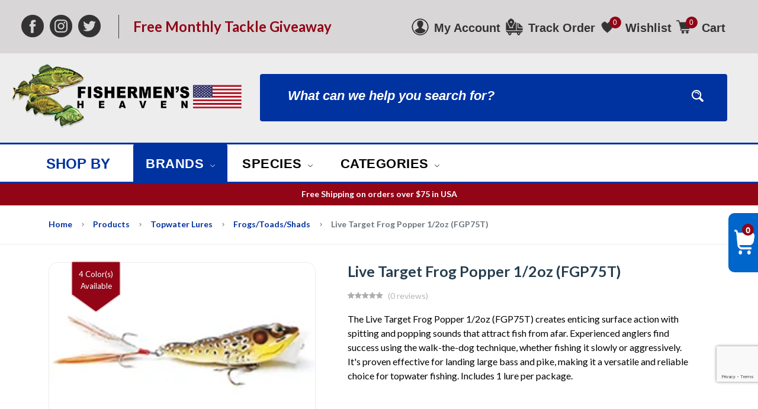

--- FILE ---
content_type: text/html; charset=UTF-8
request_url: https://fishermens-heaven.store/products/live-target-frog-popper-12oz-fgp75t
body_size: 180826
content:
<!DOCTYPE html>
<html lang="en">

<head>
    <meta charset="utf-8">
    <meta http-equiv="X-UA-Compatible" content="IE=edge">
    <meta name="viewport" content="width=device-width, initial-scale=1" />

    <meta name="csrf-token" content="MQXi1gQcP61KH6WPtOQthbwogdsBdVeKH1L0jWtG">

    <link rel="preconnect" href="https://fonts.googleapis.com">
    <link rel="preconnect" href="https://fonts.gstatic.com" crossorigin>
    <script async src="https://www.googletagmanager.com/gtag/js?id=G-JHJKNL9RJ7"></script>
    <script>
        window.dataLayer = window.dataLayer || [];

        function gtag() {
            dataLayer.push(arguments);
        }
        gtag('js', new Date());

        gtag('config', 'G-JHJKNL9RJ7');
    </script>
    <link rel="stylesheet"
        href="https://fonts.googleapis.com/css2?family=Lato:ital,wght@0,400;0,700;1,400;1,700&family=Lato:wght@400;500;600;700&display=swap"
        rel="stylesheet">

    <style>
        :root {
            --font-text: Lato, sans-serif;
            --font-heading: Lato, sans-serif;
            --color-brand: #0032A0;
            --color-brand-rgb: 0,50,160;
            --color-brand-dark: #0032A0;
            --color-brand-2: #920516;
            --color-primary: #5A97FA;
            --color-secondary: #3E5379;
            --color-warning: #FF9900;
            --color-danger: #FD6E6E;
            --color-success: #81B13D;
            --color-info: #2CC1D8;
            --color-text: #7E7E7E;
            --color-heading: #253D4E;
            --color-grey-1: #253D4E;
            --color-grey-2: #242424;
            --color-grey-4: #ADADAD;
            --color-grey-9: #F4F5F9;
            --color-muted: #B6B6B6;
            --color-body: #7E7E7E;
        }

        /* This Custom Styling is done by venkat raman p  */

        /* For mobile view */
        @media (max-width: 768px) {
            .btn {
                background-color: transparent !important;
            }
        }

        .main-menu nav ul.mega-menu {
            margin-top: -3% !important;
            display: none;
        }

        .main-menu nav ul.mega-menu.show {
            display: block !important;
        }

        /* For desktop view */
        @media (min-width: 769px) {
            .btn.menu-item {
                background-color: transparent;
                vertical-align: 0%;
            }

            .btn.menu-item:hover+.mega-menu,
            .btn.menu-item:focus+.mega-menu,
            .mega-menu:hover {
                display: block !important;
            }

            .mega-menu:hover {
                display: block !important;
            }
        }
    </style>

    
    <link rel="shortcut icon" href="https://fishermens-heaven.store/storage/fishermens-heaven-vendor-logo-1.png">

<title>Live Target Frog Popper 1/2oz (FGP75T) - Fishermen's Heaven Store</title>
<meta name="description" content="Live Target Frog Popper 1/2oz FGP75T Topwater Bass Fishing Lures Frogging Baits Largemouth Smallmouth Northern Pike All Colors Fast Free Shipping in USA">
<link rel="canonical" href="https://fishermens-heaven.store/products/live-target-frog-popper-12oz-fgp75t">
<meta property="og:site_name" content="Fishermen’s Heaven Store">
<meta property="og:image" content="https://fishermens-heaven.store/storage/products/tan-brown-fgp75t502.jpg?v=1693893517">
<meta property="og:description" content="Live Target Frog Popper 1/2oz FGP75T Topwater Bass Fishing Lures Frogging Baits Largemouth Smallmouth Northern Pike All Colors Fast Free Shipping in USA">
<meta property="og:url" content="https://fishermens-heaven.store/products/live-target-frog-popper-12oz-fgp75t">
<meta property="og:title" content="Live Target Frog Popper 1/2oz (FGP75T) - Fishermen's Heaven Store">
<meta name="twitter:title" content="Live Target Frog Popper 1/2oz (FGP75T) - Fishermen's Heaven Store">
<meta name="twitter:description" content="Live Target Frog Popper 1/2oz FGP75T Topwater Bass Fishing Lures Frogging Baits Largemouth Smallmouth Northern Pike All Colors Fast Free Shipping in USA">

<link media="all" type="text/css" rel="stylesheet" href="https://fishermens-heaven.store/themes/fishermen/css/vendors/normalize.css">
<link media="all" type="text/css" rel="stylesheet" href="https://fishermens-heaven.store/themes/fishermen/css/vendors/bootstrap.min.css">
<link media="all" type="text/css" rel="stylesheet" href="https://fishermens-heaven.store/themes/fishermen/css/vendors/uicons-regular-straight.css">
<link media="all" type="text/css" rel="stylesheet" href="https://fishermens-heaven.store/themes/fishermen/css/plugins/animate.min.css">
<link media="all" type="text/css" rel="stylesheet" href="https://fishermens-heaven.store/themes/fishermen/css/plugins/slick.css">
<link media="all" type="text/css" rel="stylesheet" href="https://fishermens-heaven.store/themes/fishermen/css/plugins/magnific-popup.css">
<link media="all" type="text/css" rel="stylesheet" href="https://fishermens-heaven.store/themes/fishermen/css/plugins/jquery-ui.css">
<link media="all" type="text/css" rel="stylesheet" href="https://fishermens-heaven.store/vendor/core/core/base/libraries/bootstrap-datepicker/css/bootstrap-datepicker3.min.css">
<link media="all" type="text/css" rel="stylesheet" href="https://fishermens-heaven.store/themes/fishermen/css/style.css?v=1.12.5">





<link media="all" type="text/css" rel="stylesheet" href="https://fishermens-heaven.store/themes/fishermen/css/style.integration.css?v=1758181736"><script>(function(c,l,a,r,i,t,y){
  c[a]=c[a]||function(){(c[a].q=c[a].q||[]).push(arguments)};
  t=l.createElement(r);t.async=1;t.src="https://www.clarity.ms/tag/"+i;
  y=l.getElementsByTagName(r)[0];y.parentNode.insertBefore(t,y);
})(window, document, "clarity", "script", "j0qjhcklhx");</script><script type="application/ld+json">{"@context":"https:\/\/schema.org","@type":"Product","category":"Topwater Lures, Frogs\/Toads\/Shads","url":"https:\/\/fishermens-heaven.store\/products\/live-target-frog-popper-12oz-fgp75t","description":"The Live Target Frog Popper 1\/2oz (FGP75T) creates enticing surface action with spitting and popping sounds that attract fish from afar. Experienced anglers find success using the walk-the-dog technique, whether fishing it slowly or aggressively. It's proven effective for landing large bass and pike, making it a versatile and reliable choice for topwater fishing. Includes 1 lure per package.","name":"Live Target Frog Popper 1\/2oz (FGP75T)","image":"https:\/\/fishermens-heaven.store\/storage\/products\/tan-brown-fgp75t502.jpg?v=1693893517","brand":{"@type":"Brand","name":"Live Target Lures"},"sku":"FGP75T500","offers":{"@type":"Offer","price":"13.38","priceCurrency":"USD","priceValidUntil":"2026-01-21T11:51:02+00:00","itemCondition":"https:\/\/schema.org\/NewCondition","availability":"https:\/\/schema.org\/InStock","url":"https:\/\/fishermens-heaven.store\/products\/live-target-frog-popper-12oz-fgp75t"}}</script><link rel="preconnect" href="https://www.google.com">
<link rel="preconnect" href="https://www.gstatic.com" crossorigin>


<script>
    window.siteUrl = "https://fishermens-heaven.store";
</script>



    
</head>

<body      class="single-product" >
    
    <div id="alert-container"></div>

    <style>
            .preloader {
                position         : fixed;
                top              : 0;
                left             : 0;
                width            : 100%;
                height           : 100%;
                z-index          : 99999;
                background-color : rgba(255, 255, 255, 0.82);
            }

            .preloader .preloader-loading {
                position  : absolute;
                top       : 50%;
                left      : 50%;
                transform : translate(-50%, -50%);
                display   : block;
            }

            .preloader .preloader-loading::after {
                content           : " ";
                display           : block;
                border-radius     : 50%;
                border-width      : 1px;
                border-style      : solid;
                -webkit-animation : lds-dual-ring 0.5s linear infinite;
                animation         : lds-dual-ring 0.5s linear infinite;
                width             : 40px;
                height            : 40px;
                border-color      : var(--color-brand) transparent var(--color-brand) transparent;
            }

            @keyframes lds-dual-ring {
                0% {
                    transform : rotate(0deg);
                }
                100% {
                    transform : rotate(360deg);
                }
            }

            @-webkit-keyframes lds-dual-ring {
                0% {
                    transform : rotate(0deg);
                }
                100% {
                    transform : rotate(360deg);
                }
            }
        </style>
        <div class="preloader" id="preloader-active">
            <div class="preloader-loading"></div>
        </div>
    

    <header
        class="header-area header-style-1 header-height-2  ">

        

        <div class="header-top header-top-ptb-1 fishermen-header-top-bar d-none d-lg-block">
            <div class="container">
                <div class="row align-items-center">
                    <div class="col-xl-2 col-lg-6">

                        <div class="header-social-icon">
                            <a href="https://www.facebook.com/fishermensheaven" title="Facebook" target="_blank">
                                <img src="https://fishermens-heaven.store/themes/fishermen/imgs/facebook-icon-header.png" alt="Facebook" />
                            </a>
                            <a href="https://www.instagram.com/fishermensheaven" title="Instagram" target="_blank">
                                <img src="https://fishermens-heaven.store/themes/fishermen/imgs/instagram-icon-header.png"
                                    alt="Instagram" />
                            </a>
                            <a href="https://twitter.com/fshermensheaven" title="Twitter" target="_blank">
                                <img src="https://fishermens-heaven.store/themes/fishermen/imgs/twitter-icon-header.png" alt="Twitter" />
                            </a>
                        </div>

                        <div class="header-info d-none">
                            <ul >
            <li >
            <a href="https://fishermens-heaven.store/about-us"  title="About Us">
                 <span>About Us</span>
            </a>
                    </li>
            <li >
            <a href="https://fishermens-heaven.store/orders/tracking"  title="Order Tracking">
                 <span>Order Tracking</span>
            </a>
                    </li>
    </ul>

                        </div>
                    </div>
                    <div class="col-xl-4 col-lg-6">
                        <div class="header-giveaway-link-container">
                            <a href="https://fishermens-heaven.store/give-away" title="Free Monthly Tackle Giveaway">Free Monthly Tackle
                                Giveaway</a>
                        </div>
                    </div>
                    <div class="col-xl-6 d-xl-block">

                                                    <div class="header-top-bar-right-links">

                                <div class="icon-container">

                                    <div class="header-action-right">
                                        <div class="header-action-2">
                                            <div class="header-action-icon-2">
                                                <img class="icon"
                                                    src="https://fishermens-heaven.store/themes/fishermen/imgs/signin-icon-header.png"
                                                    alt="Account" />
                                            </div>
                                        </div>
                                    </div>

                                    <div class="header-action-right">
                                        <div class="header-action-2">
                                            <div class="header-action-icon-2">
                                                <a href="https://fishermens-heaven.store/customer/overview"><span
                                                        class="lable ml-0">My Account</span></a>
                                                <div class="cart-dropdown-wrap cart-dropdown-hm2 account-dropdown">
                                                    <ul>
                                                                                                                    <li><a href="https://fishermens-heaven.store/login"><i
                                                                        class="fi fi-rs-user mr-10"></i>Login</a>
                                                            </li>
                                                            <li><a href="https://fishermens-heaven.store/register"><i
                                                                        class="fi fi-rs-user-add mr-10"></i>Register</a>
                                                            </li>
                                                                                                            </ul>
                                                </div>
                                            </div>
                                        </div>
                                    </div>

                                </div>

                                <div class="icon-container">

                                    <div class="header-action-right">
                                        <div class="header-action-2">
                                            <div class="header-action-icon-2">
                                                <img class="icon"
                                                    src="https://fishermens-heaven.store/themes/fishermen/imgs/track-order-icon-header.png"
                                                    alt="Track Order" />
                                            </div>
                                        </div>
                                    </div>

                                    <div class="header-action-right">
                                        <div class="header-action-2">
                                            <div class="header-action-icon-2">
                                                <a href="https://fishermens-heaven.store/orders/tracking"><span
                                                        class="lable ml-0">Track Order</span></a>
                                            </div>
                                        </div>
                                    </div>

                                </div>

                                
                                                                    <div class="icon-container">

                                        <div class="header-action-right">
                                            <div class="header-action-2">
                                                <div class="header-action-icon-2">
                                                    <a href="https://fishermens-heaven.store/wishlist">
                                                        <img class="svgInject icon" alt="Wishlist"
                                                            src="https://fishermens-heaven.store/themes/fishermen/imgs/wishlist-icon-header.png" />
                                                        <span class="pro-count blue wishlist-count">
                                                                                                                            0
                                                                                                                    </span>
                                                    </a>
                                                </div>
                                            </div>
                                        </div>

                                        <div class="header-action-right">
                                            <div class="header-action-2">
                                                <div class="header-action-icon-2">
                                                    <a href="https://fishermens-heaven.store/wishlist"><span
                                                            class="lable">Wishlist</span></a>
                                                </div>
                                            </div>
                                        </div>

                                    </div>
                                
                                <div class="icon-container">
                                    <div class="header-action-right">
                                        <div class="header-action-2">
                                            <div class="header-action-icon-2">
                                                <a class="mini-cart-icon" href="https://fishermens-heaven.store/cart">
                                                    <img alt="Cart"
                                                        src="https://fishermens-heaven.store/themes/fishermen/imgs/cart-icon-header.png" />
                                                    <span
                                                        class="pro-count blue">0</span>
                                                </a>
                                            </div>
                                        </div>
                                    </div>
                                    <div class="header-action-right">
                                        <div class="header-action-2">
                                            <div class="header-action-icon-2">
                                                <a href="https://fishermens-heaven.store/cart"><span
                                                        class="lable">Cart</span></a>
                                                <div class="fishermen-cart-dropdown-wrap">
                                                    <div
                                                        class="cart-dropdown-wrap cart-dropdown-hm2 cart-dropdown-panel">
                                                        <span>No products in the cart.</span>

                                                    </div>
                                                </div>
                                            </div>
                                        </div>
                                    </div>
                                </div>


                            </div>
                        

                    </div>

                </div>
            </div>
        </div>
        <div class="header-middle header-middle-ptb-1 fishermen-header-middle-bar">
            <div class="container">
                <div class="row align-items-center">
                    <div class="col-xl-4 col-lg-6 col-sm-12">
                                                    <div class="logo logo-width-1">
                                <div class="d-none d-xl-block">
                                    <a href="https://fishermens-heaven.store"><img
                                            src="https://fishermens-heaven.store/storage/fishermen-logo.png"
                                            alt="Fishermen&#039;s Heaven"></a>
                                </div>
                                <div class="d-block d-xl-none mobile-header">
                                    <a href="https://fishermens-heaven.store"><img
                                            src="https://fishermens-heaven.store/themes/fishermen/imgs/fishermen-logo-white.png"
                                            alt="Fishermen&#039;s Heaven" /></a>

                                                                            <div class="icon-container">

                                            <div class="header-action-right">
                                                <div class="header-action-2">
                                                    <div class="header-action-icon-2">
                                                        <a href="https://fishermens-heaven.store/wishlist">
                                                            <img class="svgInject icon" alt="Wishlist"
                                                                src="https://fishermens-heaven.store/themes/fishermen/imgs/wishlist-icon-header-white.png" />
                                                            <span class="pro-count blue wishlist-count">
                                                                                                                                    0
                                                                                                                            </span>
                                                        </a>
                                                    </div>
                                                </div>
                                            </div>
                                        </div>
                                    
                                    <div class="icon-container">
                                        <div class="header-action-right">
                                            <div class="header-action-2">
                                                <div class="header-action-icon-2">
                                                    
                                                    <a class="mini-cart-icon" href="#">
                                                        <img alt="Cart"
                                                            src="https://fishermens-heaven.store/themes/fishermen/imgs/cart-icon-header-white.png" />
                                                        <span
                                                            class="pro-count blue">0</span>
                                                    </a>
                                                    <div
                                                        class="cart-dropdown-wrap cart-dropdown-hm2 cart-dropdown-panel">
                                                        <span>No products in the cart.</span>

                                                    </div>
                                                </div>
                                            </div>
                                        </div>
                                    </div>

                                    <div class="header-action-right">
                                        <div class="header-action-2">
                                            <div class="header-action-icon-2">
                                                <span
                                                    class="lable ml-0">My Account</span>
                                                <div class="cart-dropdown-wrap cart-dropdown-hm2 account-dropdown">
                                                    <ul>
                                                                                                                    <li><a href="https://fishermens-heaven.store/login"><i
                                                                        class="fi fi-rs-user mr-10"></i>Login</a>
                                                            </li>
                                                            <li><a href="https://fishermens-heaven.store/register"><i
                                                                        class="fi fi-rs-user-add mr-10"></i>Register</a>
                                                            </li>
                                                                                                            </ul>
                                                </div>
                                            </div>
                                        </div>
                                    </div>
                                </div>
                            </div>
                                            </div>
                    <div class="col-xl-8 col-lg-6 col-sm-12">
                                                    <div class="search-style-2 fishermen-search-box">
                                <form action="https://fishermens-heaven.store/products" class="form--quick-search"
                                    data-ajax-url="https://fishermens-heaven.store/ajax/search-products" method="GET">
                                    <div class="form-group--icon position-relative d-none">
                                        <div class="product-cat-label">All Categories</div>
                                        <select class="product-category-select" name="categories[]">
                                            <option value="">All Categories</option>
                                            <option value="2">Jerkbaits</option>
            <option value="29">  Hard</option>
        <option value="30">  Soft</option>
    
        <option value="1">Crankbaits</option>
            <option value="21">  Deep Diving (13 Plus Feet)</option>
        <option value="22">  Medium Diving (6-12 Feet)</option>
        <option value="23">  Shallow Diving (2-5 Feet)</option>
        <option value="24">  Square Bill</option>
        <option value="25">  Flat Side</option>
        <option value="26">  Lipless Rattle</option>
        <option value="27">  Spy Bait</option>
        <option value="28">  Wake Baits</option>
    
        <option value="3">Soft Plastic Baits</option>
            <option value="31">  Neko Rig Baits</option>
        <option value="32">  Craws</option>
        <option value="33">  Creatures</option>
        <option value="34">  Drop Shot Lures</option>
        <option value="35">  Grubs</option>
        <option value="36">  Lizards</option>
        <option value="37">  Minnow/Baitfish</option>
        <option value="38">  Ned Rig</option>
        <option value="39">  Senko Stick Baits</option>
        <option value="40">  Swimbait</option>
        <option value="41">  Tubes</option>
        <option value="42">  Worms - Curly Tail</option>
        <option value="43">  Worms - Straight Tail</option>
        <option value="113">  Worm Tail Float</option>
    
        <option value="4">Jigs/Jigheads</option>
            <option value="44">  Shaky Head Jigheads</option>
        <option value="45">  Swim Jigs</option>
        <option value="46">  Bladed Vibrating/Chatterbaits</option>
        <option value="47">  Finesse Jigs</option>
        <option value="48">  Flipping/Punch Jigs</option>
        <option value="49">  Dock Skipping Jigs</option>
        <option value="50">  Football Structure Jigs</option>
        <option value="51">  Ball and Darter Jigheads</option>
        <option value="52">  Ned Rig Jigheads</option>
        <option value="53">  Swimbait Jigheads</option>
        <option value="107">  Tube Bait Jigheads</option>
        <option value="108">  Weighted Wacky Jigheads</option>
        <option value="109">  Jig Trailers</option>
    
        <option value="5">Spinnerbaits</option>
            <option value="54">  Colorado Tandem Willow</option>
        <option value="55">  Double Colorado</option>
        <option value="56">  Double Willow</option>
        <option value="57">  Indiana Colorado</option>
        <option value="58">  Single Colorado</option>
        <option value="59">  Umbrella Rigs</option>
        <option value="60">  Underspins</option>
    
        <option value="6">Topwater Lures</option>
            <option value="61">  Buzzbaits</option>
        <option value="62">  Frogs/Toads/Shads</option>
        <option value="63">  Poppers/Chuggers</option>
        <option value="64">  Soft Hollow Body Lures</option>
        <option value="65">  Walking Lures</option>
    
        <option value="7">Spoons/Blade Baits</option>
        <option value="8">Walleye</option>
            <option value="70">  Walleye Crankbaits</option>
        <option value="71">  Jerkbaits</option>
    
        <option value="9">Saltwater</option>
            <option value="72">  Saltwater Crankbaits</option>
        <option value="73">  Saltwater Jigheads</option>
        <option value="74">  Soft Plastic Baits For Saltwater</option>
        <option value="75">  Saltwater Spinnerbaits</option>
        <option value="76">  Saltwater Topwater Lures</option>
    
        <option value="10">Fishing Accessories</option>
            <option value="77">  Fishing Line Conditioner</option>
        <option value="78">  Rattles</option>
        <option value="79">  Replacement Skirts</option>
        <option value="80">  Fishing Tools</option>
    
        <option value="11">Hooks</option>
            <option value="81">  Wacky</option>
        <option value="82">  Bass</option>
        <option value="83">  Catfish</option>
        <option value="84">  Crappie/Panfish/Trout Hooks</option>
        <option value="85">  Drop Shot</option>
        <option value="86">  Replacement Treble Hooks</option>
        <option value="87">  Saltwater Hooks</option>
    
        <option value="12">Fishing Line</option>
            <option value="88">  Braided Fishing Line</option>
        <option value="89">  Copolymer Fishing Line</option>
        <option value="90">  Fluorocarbon Fishing Line</option>
        <option value="91">  Ice Fishing Line</option>
        <option value="92">  Monofilament Fishing Line</option>
        <option value="93">  Trout/Crappie/Panfish</option>
    
        <option value="13">Weights/Sinkers</option>
            <option value="94">  Drop Shot Weights</option>
        <option value="95">  Carolina Rig</option>
        <option value="96">  Flipping</option>
        <option value="97">  Neko Rig Weights</option>
        <option value="98">  Punch Weights</option>
        <option value="99">  Worm</option>
    
        <option value="14">Fishing Reels</option>
            <option value="100">  Baitcasting</option>
        <option value="101">  Saltwater Fishing Reels</option>
        <option value="102">  Spinning</option>
        <option value="103">  Chatterbaits</option>
    
        <option value="17">Crappie/Panfish</option>
            <option value="66">  Crappie And Panfish Crankbaits</option>
        <option value="67">  Crappie And Panfish Jigheads</option>
        <option value="68">  Soft Plastic Baits Crappie Panfish</option>
        <option value="69">  Crappie And Panfish Spinnerbaits</option>
    
        <option value="18">Polarized Sunglasses</option>
        <option value="19">Shrimp Tail Jigheads</option>
        <option value="104">Special Sale</option>
        <option value="105">Mr. Crappie</option>
        <option value="106">X-point Hooks</option>
        <option value="110">Gift Certificates</option>
        <option value="111">Forward Facing Sonar Lures</option>
        <option value="112">Swimbaits</option>
    
                                        </select>
                                    </div>
                                    <input type="text" class="input-search-product" name="q"
                                        placeholder="What can we help you search for?"
                                        value=""
                                        autocomplete="off">
                                    <div class="panel--search-result"></div>
                                </form>
                            </div>
                                            </div>
                </div>
            </div>
        </div>

        

        <div class="header-bottom fishermen-header-bottom-bar">
            <div class="container">
                <div class="row align-items-center">
                    <div class="col-xl-2 col-lg-2 d-none d-lg-block text-center">
                        <div class="shop-by-label">SHOP BY</div>
                    </div>
                    <div class="col-xl-7 col-lg-7 col-sm-12">
                        <div class="fishermen-main-menu main-menu main-menu-padding-1 main-menu-lh-2 font-heading">
                            <nav>
                                <ul>
                                    <li class="position-static">
                                        <a href="#" class="btn menu-item active" type="button"
                                            data-bs-toggle="collapse" data-bs-target="#brandsMegaMenu"
                                            aria-expanded="false" aria-controls="brandsMegaMenu">Brands
                                            <i class="fi-rs-angle-down"></i></a>
                                        <ul class="mega-menu collapse" id="brandsMegaMenu">
                                            <li class="sub-mega-menu sub-mega-menu-width-25">
                                                <ul >
                <li >
            <a href="https://fishermens-heaven.store/brands/all-terrain-tackle-jigs"  target="_self">
                All Terrain Tackle Jigs
                            </a>
                    </li>
            <li >
            <a href="https://fishermens-heaven.store/brands/big-bite-baits"  target="_self">
                Big Bite Baits
                            </a>
                    </li>
            <li >
            <a href="https://fishermens-heaven.store/brands/bill-lewis-outdoors"  target="_self">
                Bill Lewis Outdoors
                            </a>
                    </li>
            <li >
            <a href="https://fishermens-heaven.store/brands/blakemore-real-magic"  target="_self">
                Blakemore
                            </a>
                    </li>
            <li >
            <a href="https://fishermens-heaven.store/brands/buckeye-lures"  target="_self">
                Buckeye Lures
                            </a>
                    </li>
            <li >
            <a href="https://fishermens-heaven.store/brands/boss-kat"  target="_self">
                Boss Kat
                            </a>
                    </li>
            <li >
            <a href="https://fishermens-heaven.store/brands/daiichi-hooks"  target="_self">
                Daiichi Hooks
                            </a>
                    </li>
            <li >
            <a href="https://fishermens-heaven.store/brands/gary-yamamoto"  target="_self">
                Gary Yamamoto
                            </a>
                    </li>
    </ul>

                                            </li>
                                            <li class="sub-mega-menu sub-mega-menu-width-25">
                                                <ul >
                <li >
            <a href="https://fishermens-heaven.store/brands/lews-reels"  target="_self">
                Lews Reels
                            </a>
                    </li>
            <li >
            <a href="https://fishermens-heaven.store/brands/live-target-lures"  target="_self">
                Live Target Lures
                            </a>
                    </li>
            <li >
            <a href="https://fishermens-heaven.store/brands/lucky-craft"  target="_self">
                Lucky Craft
                            </a>
                    </li>
            <li >
            <a href="https://fishermens-heaven.store/brands/mccoy-lines"  target="_self">
                McCoy Lines
                            </a>
                    </li>
            <li >
            <a href="https://fishermens-heaven.store/brands/missile-baits"  target="_self">
                Missile Baits
                            </a>
                    </li>
            <li >
            <a href="https://fishermens-heaven.store/brands/mizmo-tubes"  target="_self">
                Mizmo Tubes
                            </a>
                    </li>
    </ul>

                                            </li>
                                            <li class="sub-mega-menu sub-mega-menu-width-25">
                                                <ul >
                <li >
            <a href="https://fishermens-heaven.store/brands/mr-crappie"  target="_self">
                Mr. Crappie
                            </a>
                    </li>
            <li >
            <a href="https://fishermens-heaven.store/brands/mustad"  target="_self">
                Mustad
                            </a>
                    </li>
            <li >
            <a href="https://fishermens-heaven.store/brands/rat-l-trap"  target="_self">
                Rat-L-Trap
                            </a>
                    </li>
            <li >
            <a href="https://fishermens-heaven.store/brands/real-magic"  target="_self">
                Real Magic
                            </a>
                    </li>
            <li >
            <a href="https://fishermens-heaven.store/brands/road-runner-lures"  target="_self">
                Road Runner Lures
                            </a>
                    </li>
            <li >
            <a href="https://fishermens-heaven.store/brands/seaguar"  target="_self">
                Seaguar
                            </a>
                    </li>
            <li >
            <a href="https://fishermens-heaven.store/brands/stand-out-drop-shot-hooks"  target="_self">
                Stand Out Drop Shot Hooks
                            </a>
                    </li>
            <li >
            <a href="https://fishermens-heaven.store/brands/strike-king"  target="_self">
                Strike King
                            </a>
                    </li>
    </ul>

                                            </li>
                                            <li class="sub-mega-menu sub-mega-menu-width-25">
                                                <ul >
                <li >
            <a href="https://fishermens-heaven.store/brands/sunline"  target="_self">
                Sunline
                            </a>
                    </li>
            <li >
            <a href="https://fishermens-heaven.store/brands/tru-turn-hooks"  target="_self">
                Tru-Turn Hooks
                            </a>
                    </li>
            <li >
            <a href="https://fishermens-heaven.store/brands/team-crappie"  target="_self">
                Team Crappie
                            </a>
                    </li>
            <li >
            <a href="https://fishermens-heaven.store/brands/x-point-bass-hooks"  target="_self">
                X-Point Bass Hooks
                            </a>
                    </li>
            <li >
            <a href="https://fishermens-heaven.store/brands/z-man"  target="_self">
                Z-Man
                            </a>
                    </li>
            <li >
            <a href="https://fishermens-heaven.store/brands/roboworm"  target="_self">
                Roboworm
                            </a>
                    </li>
    </ul>

                                            </li>
                                        </ul>
                                    </li>
                                    <li class="position-static">
                                        <a href="#" class="btn menu-item" type="button"
                                            data-bs-toggle="collapse" data-bs-target="#speciesMegaMenu"
                                            aria-expanded="false" aria-controls="speciesMegaMenu">Species <i
                                                class="fi-rs-angle-down"></i></a>
                                        <ul class="mega-menu collapse" id="speciesMegaMenu">
                                            <li class="sub-mega-menu sub-mega-menu-width-20">
                                                <ul >
                <li >
            <a href="https://fishermens-heaven.store/species/all-freshwater"  target="_self">
                All Freshwater
                            </a>
                    </li>
            <li >
            <a href="https://fishermens-heaven.store/species/all-saltwater-offshore"  target="_self">
                All Saltwater - Offshore
                            </a>
                    </li>
            <li >
            <a href="https://fishermens-heaven.store/species/all-saltwater-inshore"  target="_self">
                All Saltwater - Inshore
                            </a>
                    </li>
            <li >
            <a href="https://fishermens-heaven.store/species/all-panfish"  target="_self">
                All Panfish
                            </a>
                    </li>
            <li >
            <a href="https://fishermens-heaven.store/species/largemouth-bass"  target="_self">
                Largemouth Bass
                            </a>
                    </li>
            <li >
            <a href="https://fishermens-heaven.store/species/smallmouth-bass"  target="_self">
                Smallmouth Bass
                            </a>
                    </li>
            <li >
            <a href="https://fishermens-heaven.store/species/spotted-bass"  target="_self">
                Spotted Bass
                            </a>
                    </li>
            <li >
            <a href="https://fishermens-heaven.store/species/striped-bass"  target="_self">
                Striped Bass
                            </a>
                    </li>
            <li >
            <a href="https://fishermens-heaven.store/species/white-bass"  target="_self">
                White Bass
                            </a>
                    </li>
            <li >
            <a href="https://fishermens-heaven.store/species/peacock-bass"  target="_self">
                Peacock Bass
                            </a>
                    </li>
    </ul>

                                            </li>
                                            <li class="sub-mega-menu sub-mega-menu-width-20">
                                                <ul >
                <li >
            <a href="https://fishermens-heaven.store/species/channel-catfish"  target="_self">
                Channel Catfish
                            </a>
                    </li>
            <li >
            <a href="https://fishermens-heaven.store/species/flathead-catfish"  target="_self">
                Flathead Catfish
                            </a>
                    </li>
            <li >
            <a href="https://fishermens-heaven.store/species/blue-catfish"  target="_self">
                Blue Catfish
                            </a>
                    </li>
            <li >
            <a href="https://fishermens-heaven.store/species/bullhead-catfish"  target="_self">
                Bullhead Catfish
                            </a>
                    </li>
            <li >
            <a href="https://fishermens-heaven.store/species/snakehead"  target="_self">
                Snakehead
                            </a>
                    </li>
            <li >
            <a href="https://fishermens-heaven.store/species/steelhead"  target="_self">
                Steelhead
                            </a>
                    </li>
            <li >
            <a href="https://fishermens-heaven.store/species/coho-salmon"  target="_self">
                Coho Salmon
                            </a>
                    </li>
            <li >
            <a href="https://fishermens-heaven.store/species/king-salmon"  target="_self">
                King Salmon
                            </a>
                    </li>
            <li >
            <a href="https://fishermens-heaven.store/species/sockeye-salmon"  target="_self">
                Sockeye Salmon
                            </a>
                    </li>
            <li >
            <a href="https://fishermens-heaven.store/species/lake-trout"  target="_self">
                Lake Trout
                            </a>
                    </li>
    </ul>

                                            </li>
                                            <li class="sub-mega-menu sub-mega-menu-width-20">
                                                <ul >
                <li >
            <a href="https://fishermens-heaven.store/species/rainbow-trout"  target="_self">
                Rainbow Trout
                            </a>
                    </li>
            <li >
            <a href="https://fishermens-heaven.store/species/brook-trout"  target="_self">
                Brook Trout
                            </a>
                    </li>
            <li >
            <a href="https://fishermens-heaven.store/species/brown-trout"  target="_self">
                Brown Trout
                            </a>
                    </li>
            <li >
            <a href="https://fishermens-heaven.store/species/cutthroat-trout"  target="_self">
                Cutthroat Trout
                            </a>
                    </li>
            <li >
            <a href="https://fishermens-heaven.store/species/crappie"  target="_self">
                Crappie
                            </a>
                    </li>
            <li >
            <a href="https://fishermens-heaven.store/species/yellow-perch"  target="_self">
                Yellow Perch
                            </a>
                    </li>
            <li >
            <a href="https://fishermens-heaven.store/species/white-perch"  target="_self">
                White Perch
                            </a>
                    </li>
            <li >
            <a href="https://fishermens-heaven.store/species/bluegill"  target="_self">
                Bluegill
                            </a>
                    </li>
            <li >
            <a href="https://fishermens-heaven.store/species/pumpkinseed-sunfish"  target="_self">
                Pumpkinseed Sunfish
                            </a>
                    </li>
            <li >
            <a href="https://fishermens-heaven.store/species/redear-shellcracker"  target="_self">
                Redear Shellcracker
                            </a>
                    </li>
    </ul>

                                            </li>
                                            <li class="sub-mega-menu sub-mega-menu-width-20">
                                                <ul >
                <li >
            <a href="https://fishermens-heaven.store/species/walleye"  target="_self">
                Walleye
                            </a>
                    </li>
            <li >
            <a href="https://fishermens-heaven.store/species/sauger"  target="_self">
                Sauger
                            </a>
                    </li>
            <li >
            <a href="https://fishermens-heaven.store/species/northern-pike"  target="_self">
                Northern Pike
                            </a>
                    </li>
            <li >
            <a href="https://fishermens-heaven.store/species/chain-pickerel"  target="_self">
                Chain Pickerel
                            </a>
                    </li>
            <li >
            <a href="https://fishermens-heaven.store/species/tiger-muskie"  target="_self">
                Tiger Muskie
                            </a>
                    </li>
            <li >
            <a href="https://fishermens-heaven.store/species/muskellunge"  target="_self">
                Muskellunge
                            </a>
                    </li>
            <li >
            <a href="https://fishermens-heaven.store/species/redfish"  target="_self">
                Redfish
                            </a>
                    </li>
            <li >
            <a href="https://fishermens-heaven.store/species/speckled-trout"  target="_self">
                Speckled Trout
                            </a>
                    </li>
            <li >
            <a href="https://fishermens-heaven.store/species/flounder"  target="_self">
                Flounder
                            </a>
                    </li>
            <li >
            <a href="https://fishermens-heaven.store/species/halibut"  target="_self">
                Halibut
                            </a>
                    </li>
    </ul>

                                            </li>
                                            <li class="sub-mega-menu sub-mega-menu-width-20">
                                                <ul >
                <li >
            <a href="https://fishermens-heaven.store/species/tarpon"  target="_self">
                Tarpon
                            </a>
                    </li>
            <li >
            <a href="https://fishermens-heaven.store/species/snook"  target="_self">
                Snook
                            </a>
                    </li>
            <li >
            <a href="https://fishermens-heaven.store/species/snapper"  target="_self">
                Snapper
                            </a>
                    </li>
            <li >
            <a href="https://fishermens-heaven.store/species/mackerel"  target="_self">
                Mackerel
                            </a>
                    </li>
            <li >
            <a href="https://fishermens-heaven.store/species/kingfish"  target="_self">
                Kingfish
                            </a>
                    </li>
            <li >
            <a href="https://fishermens-heaven.store/species/mahi-mahi-dorado"  target="_self">
                Mahi Mahi / Dorado
                            </a>
                    </li>
            <li >
            <a href="https://fishermens-heaven.store/species/barracuda"  target="_self">
                Barracuda
                            </a>
                    </li>
            <li >
            <a href="https://fishermens-heaven.store/species/shark"  target="_self">
                Shark
                            </a>
                    </li>
            <li >
            <a href="https://fishermens-heaven.store/species/grouper"  target="_self">
                Grouper
                            </a>
                    </li>
            <li >
            <a href="https://fishermens-heaven.store/species/tuna"  target="_self">
                Tuna
                            </a>
                    </li>
    </ul>

                                            </li>
                                        </ul>
                                    </li>
                                    <li class="position-static">
                                        <a href="#" class="btn menu-item" type="button"
                                            data-bs-toggle="collapse" data-bs-target="#categoriesMegaMenu"
                                            aria-expanded="false" aria-controls="categoriesMegaMenu">Categories <i
                                                class="fi-rs-angle-down"></i></a>
                                        <ul class="mega-menu collapse" id="categoriesMegaMenu">
                                            <li class="sub-mega-menu sub-mega-menu-width-25">
                                                <div class="accordion-item">
    <h2 class="accordion-header" id="heading_185">
        <button class="accordion-button collapsed" type="button" data-bs-toggle="collapse" data-bs-target="#collapse_185" aria-expanded="false" aria-controls="collapse_185">
            Soft Plastic Baits
        </button>
    </h2>
    <div id="collapse_185" class="accordion-collapse collapse" aria-labelledby="heading_185" data-bs-parent="#accordionCategoriesColumn1">
        <div class="accordion-body">
                            <ul >
                <li >
            <a href="https://fishermens-heaven.store/product-categories/neko-rig-baits"  target="_self">
                Neko Rig Baits
                            </a>
                    </li>
            <li >
            <a href="https://fishermens-heaven.store/product-categories/craws"  target="_self">
                Craws
                            </a>
                    </li>
            <li >
            <a href="https://fishermens-heaven.store/product-categories/creatures"  target="_self">
                Creatures
                            </a>
                    </li>
            <li >
            <a href="https://fishermens-heaven.store/product-categories/drop-shot-lures"  target="_self">
                Drop Shot Lures
                            </a>
                    </li>
            <li >
            <a href="https://fishermens-heaven.store/product-categories/grub-jig-trailer"  target="_self">
                Grubs
                            </a>
                    </li>
            <li >
            <a href="https://fishermens-heaven.store/product-categories/lizards"  target="_self">
                Lizards
                            </a>
                    </li>
            <li >
            <a href="https://fishermens-heaven.store/product-categories/minnowbaitfish"  target="_self">
                Minnow/Baitfish
                            </a>
                    </li>
            <li >
            <a href="https://fishermens-heaven.store/product-categories/ned-rig"  target="_self">
                Ned Rig
                            </a>
                    </li>
            <li >
            <a href="https://fishermens-heaven.store/product-categories/senko-stick-baits"  target="_self">
                Senko Stick Baits
                            </a>
                    </li>
            <li >
            <a href="https://fishermens-heaven.store/product-categories/swimbait"  target="_self">
                Swimbait
                            </a>
                    </li>
            <li >
            <a href="https://fishermens-heaven.store/product-categories/tubes"  target="_self">
                Tubes
                            </a>
                    </li>
            <li >
            <a href="https://fishermens-heaven.store/product-categories/worms-curly-tail"  target="_self">
                Worms - Curly Tail
                            </a>
                    </li>
            <li >
            <a href="https://fishermens-heaven.store/product-categories/worms-straight-tail"  target="_self">
                Worms - Straight Tail
                            </a>
                    </li>
    </ul>

               
        </div>
    </div>
</div>
<div class="accordion-item">
    <h2 class="accordion-header" id="heading_199">
        <button class="accordion-button collapsed" type="button" data-bs-toggle="collapse" data-bs-target="#collapse_199" aria-expanded="false" aria-controls="collapse_199">
            Crankbaits
        </button>
    </h2>
    <div id="collapse_199" class="accordion-collapse collapse" aria-labelledby="heading_199" data-bs-parent="#accordionCategoriesColumn1">
        <div class="accordion-body">
                            <ul >
                <li >
            <a href="https://fishermens-heaven.store/product-categories/deep-diving"  target="_self">
                Deep Diving (13 Plus Feet)
                            </a>
                    </li>
            <li >
            <a href="https://fishermens-heaven.store/product-categories/medium-diving"  target="_self">
                Medium Diving (6-12 Feet)
                            </a>
                    </li>
            <li >
            <a href="https://fishermens-heaven.store/product-categories/shallow-diving"  target="_self">
                Shallow Diving (2-5 Feet)
                            </a>
                    </li>
            <li >
            <a href="https://fishermens-heaven.store/product-categories/square-bill"  target="_self">
                Square Bill
                            </a>
                    </li>
            <li >
            <a href="https://fishermens-heaven.store/product-categories/flat-side"  target="_self">
                Flat Side
                            </a>
                    </li>
            <li >
            <a href="https://fishermens-heaven.store/product-categories/lipless-rattle"  target="_self">
                Lipless Rattle
                            </a>
                    </li>
            <li >
            <a href="https://fishermens-heaven.store/product-categories/spy-bait"  target="_self">
                Spy Bait
                            </a>
                    </li>
            <li >
            <a href="https://fishermens-heaven.store/product-categories/wake-baits"  target="_self">
                Wake Baits
                            </a>
                    </li>
    </ul>

               
        </div>
    </div>
</div>
<div class="accordion-item">
    <h2 class="accordion-header" id="heading_208">
        <button class="accordion-button collapsed" type="button" data-bs-toggle="collapse" data-bs-target="#collapse_208" aria-expanded="false" aria-controls="collapse_208">
            Topwater Lures
        </button>
    </h2>
    <div id="collapse_208" class="accordion-collapse collapse" aria-labelledby="heading_208" data-bs-parent="#accordionCategoriesColumn1">
        <div class="accordion-body">
                            <ul >
                <li >
            <a href="https://fishermens-heaven.store/product-categories/buzzbaits"  target="_self">
                Buzzbaits
                            </a>
                    </li>
            <li >
            <a href="https://fishermens-heaven.store/product-categories/frogs-toads-shads"  target="_self">
                Frogs/Toads/Shads
                            </a>
                    </li>
            <li >
            <a href="https://fishermens-heaven.store/product-categories/poppers-chuggers"  target="_self">
                Poppers/Chuggers
                            </a>
                    </li>
            <li >
            <a href="https://fishermens-heaven.store/product-categories/soft-hollow-body-lures"  target="_self">
                Soft Hollow Body Lures
                            </a>
                    </li>
            <li >
            <a href="https://fishermens-heaven.store/product-categories/walking-lures"  target="_self">
                Walking Lures
                            </a>
                    </li>
    </ul>

               
        </div>
    </div>
</div>
<div class="accordion-item">
    <h2 class="accordion-header" id="heading_214">
        <button class="accordion-button collapsed" type="button" data-bs-toggle="collapse" data-bs-target="#collapse_214" aria-expanded="false" aria-controls="collapse_214">
            Jigs/Jigheads
        </button>
    </h2>
    <div id="collapse_214" class="accordion-collapse collapse" aria-labelledby="heading_214" data-bs-parent="#accordionCategoriesColumn1">
        <div class="accordion-body">
                            <ul >
                <li >
            <a href="https://fishermens-heaven.store/product-categories/shaky-head"  target="_self">
                Shaky Head Jigheads
                            </a>
                    </li>
            <li >
            <a href="https://fishermens-heaven.store/product-categories/swim-jigs"  target="_self">
                Swim Jigs
                            </a>
                    </li>
            <li >
            <a href="https://fishermens-heaven.store/product-categories/bladed-vibrating"  target="_self">
                Bladed Vibrating
                            </a>
                    </li>
            <li >
            <a href="https://fishermens-heaven.store/product-categories/finesse"  target="_self">
                Finesse
                            </a>
                    </li>
            <li >
            <a href="https://fishermens-heaven.store/product-categories/flipping"  target="_self">
                Flipping
                            </a>
                    </li>
            <li >
            <a href="https://fishermens-heaven.store/product-categories/dock-skipping"  target="_self">
                Dock Skipping
                            </a>
                    </li>
            <li >
            <a href="https://fishermens-heaven.store/product-categories/football-structure"  target="_self">
                Football Structure
                            </a>
                    </li>
            <li >
            <a href="https://fishermens-heaven.store/product-categories/jigheads"  target="_self">
                Jigheads
                            </a>
                    </li>
            <li >
            <a href="https://fishermens-heaven.store/product-categories/ned"  target="_self">
                Ned
                            </a>
                    </li>
            <li >
            <a href="https://fishermens-heaven.store/product-categories/swimbait-jigheads"  target="_self">
                Swimbait Jigheads
                            </a>
                    </li>
    </ul>

               
        </div>
    </div>
</div>

                                            </li>
                                            <li class="sub-mega-menu sub-mega-menu-width-25">
                                                <div class="accordion-item">
    <h2 class="accordion-header" id="heading_225">
        <button class="accordion-button collapsed" type="button" data-bs-toggle="collapse" data-bs-target="#collapse_225" aria-expanded="false" aria-controls="collapse_225">
            Fishing Line
        </button>
    </h2>
    <div id="collapse_225" class="accordion-collapse collapse" aria-labelledby="heading_225" data-bs-parent="#accordionCategoriesColumn1">
        <div class="accordion-body">
                            <ul >
                <li >
            <a href="https://fishermens-heaven.store/product-categories/braided-fishing-line"  target="_self">
                Braided Fishing Line
                            </a>
                    </li>
            <li >
            <a href="https://fishermens-heaven.store/product-categories/copolymer-fishing-line"  target="_self">
                Copolymer Fishing Line
                            </a>
                    </li>
            <li >
            <a href="https://fishermens-heaven.store/product-categories/fluorocarbon-fishing-line"  target="_self">
                Fluorocarbon Fishing Line
                            </a>
                    </li>
            <li >
            <a href="https://fishermens-heaven.store/product-categories/ice-fishing-line"  target="_self">
                Ice Fishing Line
                            </a>
                    </li>
            <li >
            <a href="https://fishermens-heaven.store/product-categories/monofilament-fishing-line"  target="_self">
                Monofilament Fishing Line
                            </a>
                    </li>
            <li >
            <a href="https://fishermens-heaven.store/product-categories/trout-crappie-panfish"  target="_self">
                Trout/Crappie/Panfish
                            </a>
                    </li>
    </ul>

               
        </div>
    </div>
</div>
<div class="accordion-item">
    <h2 class="accordion-header" id="heading_232">
        <button class="accordion-button collapsed" type="button" data-bs-toggle="collapse" data-bs-target="#collapse_232" aria-expanded="false" aria-controls="collapse_232">
            Hooks
        </button>
    </h2>
    <div id="collapse_232" class="accordion-collapse collapse" aria-labelledby="heading_232" data-bs-parent="#accordionCategoriesColumn1">
        <div class="accordion-body">
                            <ul >
                <li >
            <a href="https://fishermens-heaven.store/product-categories/wacky"  target="_self">
                Wacky
                            </a>
                    </li>
            <li >
            <a href="https://fishermens-heaven.store/product-categories/bass"  target="_self">
                Bass
                            </a>
                    </li>
            <li >
            <a href="https://fishermens-heaven.store/product-categories/catfish"  target="_self">
                Catfish
                            </a>
                    </li>
            <li >
            <a href="https://fishermens-heaven.store/product-categories/crappiepanfishtrout-hooks"  target="_self">
                Crappie/Panfish/Trout Hooks
                            </a>
                    </li>
            <li >
            <a href="https://fishermens-heaven.store/product-categories/drop-shot"  target="_self">
                Drop Shot
                            </a>
                    </li>
            <li >
            <a href="https://fishermens-heaven.store/product-categories/replacement-treble-hooks"  target="_self">
                Replacement Treble Hooks
                            </a>
                    </li>
            <li >
            <a href="https://fishermens-heaven.store/product-categories/saltwater-hooks-1"  target="_self">
                Saltwater Hooks
                            </a>
                    </li>
    </ul>

               
        </div>
    </div>
</div>
<div class="accordion-item">
    <h2 class="accordion-header" id="heading_240">
        <button class="accordion-button collapsed" type="button" data-bs-toggle="collapse" data-bs-target="#collapse_240" aria-expanded="false" aria-controls="collapse_240">
            Jerkbaits
        </button>
    </h2>
    <div id="collapse_240" class="accordion-collapse collapse" aria-labelledby="heading_240" data-bs-parent="#accordionCategoriesColumn1">
        <div class="accordion-body">
                            <ul >
                <li >
            <a href="https://fishermens-heaven.store/product-categories/hard"  target="_self">
                Hard
                            </a>
                    </li>
            <li >
            <a href="https://fishermens-heaven.store/product-categories/soft"  target="_self">
                Soft
                            </a>
                    </li>
    </ul>

               
        </div>
    </div>
</div>
<div class="accordion-item">
    <h2 class="accordion-header" id="heading_243">
        <button class="accordion-button collapsed" type="button" data-bs-toggle="collapse" data-bs-target="#collapse_243" aria-expanded="false" aria-controls="collapse_243">
            Spinnerbaits
        </button>
    </h2>
    <div id="collapse_243" class="accordion-collapse collapse" aria-labelledby="heading_243" data-bs-parent="#accordionCategoriesColumn1">
        <div class="accordion-body">
                            <ul >
                <li >
            <a href="https://fishermens-heaven.store/product-categories/colorado-tandem-willow-1"  target="_self">
                Colorado Tandem Willow
                            </a>
                    </li>
            <li >
            <a href="https://fishermens-heaven.store/product-categories/double-colorado"  target="_self">
                Double Colorado
                            </a>
                    </li>
            <li >
            <a href="https://fishermens-heaven.store/product-categories/double-willow"  target="_self">
                Double Willow
                            </a>
                    </li>
            <li >
            <a href="https://fishermens-heaven.store/product-categories/indiana-colorado"  target="_self">
                Indiana Colorado
                            </a>
                    </li>
            <li >
            <a href="https://fishermens-heaven.store/product-categories/single-colorado"  target="_self">
                Single Colorado
                            </a>
                    </li>
            <li >
            <a href="https://fishermens-heaven.store/product-categories/umbrella-rigs"  target="_self">
                Umbrella Rigs
                            </a>
                    </li>
            <li >
            <a href="https://fishermens-heaven.store/product-categories/underspins"  target="_self">
                Underspins
                            </a>
                    </li>
    </ul>

               
        </div>
    </div>
</div>

                                            </li>
                                            <li class="sub-mega-menu sub-mega-menu-width-25">
                                                <div class="accordion-item">
    <h2 class="accordion-header" id="heading_251">
        <button class="accordion-button collapsed" type="button" data-bs-toggle="collapse" data-bs-target="#collapse_251" aria-expanded="false" aria-controls="collapse_251">
            Spoons/Blade Baits
        </button>
    </h2>
    <div id="collapse_251" class="accordion-collapse collapse" aria-labelledby="heading_251" data-bs-parent="#accordionCategoriesColumn1">
        <div class="accordion-body">
                            <ul >
                <li >
            <a href="https://fishermens-heaven.store/product-categories/spoons-blade-baits"  target="_self">
                View All Spoons/Blade Baits
                            </a>
                    </li>
    </ul>

               
        </div>
    </div>
</div>
<div class="accordion-item">
    <h2 class="accordion-header" id="heading_253">
        <button class="accordion-button collapsed" type="button" data-bs-toggle="collapse" data-bs-target="#collapse_253" aria-expanded="false" aria-controls="collapse_253">
            Weights/Sinkers
        </button>
    </h2>
    <div id="collapse_253" class="accordion-collapse collapse" aria-labelledby="heading_253" data-bs-parent="#accordionCategoriesColumn1">
        <div class="accordion-body">
                            <ul >
                <li >
            <a href="https://fishermens-heaven.store/product-categories/drop-shot-weights"  target="_self">
                Drop Shot Weights
                            </a>
                    </li>
            <li >
            <a href="https://fishermens-heaven.store/product-categories/carolina-rig"  target="_self">
                Carolina Rig
                            </a>
                    </li>
            <li >
            <a href="https://fishermens-heaven.store/product-categories/weights-sikers-flipping"  target="_self">
                Flipping
                            </a>
                    </li>
            <li >
            <a href="https://fishermens-heaven.store/product-categories/neko-rig-weights"  target="_self">
                Neko Rig Weights
                            </a>
                    </li>
            <li >
            <a href="https://fishermens-heaven.store/product-categories/punch-weights"  target="_self">
                Punch Weights
                            </a>
                    </li>
            <li >
            <a href="https://fishermens-heaven.store/product-categories/worm"  target="_self">
                Worm
                            </a>
                    </li>
    </ul>

               
        </div>
    </div>
</div>
<div class="accordion-item">
    <h2 class="accordion-header" id="heading_260">
        <button class="accordion-button collapsed" type="button" data-bs-toggle="collapse" data-bs-target="#collapse_260" aria-expanded="false" aria-controls="collapse_260">
            Fishing Reels
        </button>
    </h2>
    <div id="collapse_260" class="accordion-collapse collapse" aria-labelledby="heading_260" data-bs-parent="#accordionCategoriesColumn1">
        <div class="accordion-body">
                            <ul >
                <li >
            <a href="https://fishermens-heaven.store/product-categories/baitcasting"  target="_self">
                Baitcasting
                            </a>
                    </li>
            <li >
            <a href="https://fishermens-heaven.store/product-categories/saltwater-fishing-reels"  target="_self">
                Saltwater Fishing Reels
                            </a>
                    </li>
            <li >
            <a href="https://fishermens-heaven.store/product-categories/spinning"  target="_self">
                Spinning
                            </a>
                    </li>
            <li >
            <a href="https://fishermens-heaven.store/product-categories/chatterbaits"  target="_self">
                Chatterbaits
                            </a>
                    </li>
    </ul>

               
        </div>
    </div>
</div>
<div class="accordion-item">
    <h2 class="accordion-header" id="heading_265">
        <button class="accordion-button collapsed" type="button" data-bs-toggle="collapse" data-bs-target="#collapse_265" aria-expanded="false" aria-controls="collapse_265">
            Fishing Accessories
        </button>
    </h2>
    <div id="collapse_265" class="accordion-collapse collapse" aria-labelledby="heading_265" data-bs-parent="#accordionCategoriesColumn1">
        <div class="accordion-body">
                            <ul >
                <li >
            <a href="https://fishermens-heaven.store/product-categories/fishing-line-conditioner"  target="_self">
                Fishing Line Conditioner
                            </a>
                    </li>
            <li >
            <a href="https://fishermens-heaven.store/product-categories/rattles"  target="_self">
                Rattles
                            </a>
                    </li>
            <li >
            <a href="https://fishermens-heaven.store/product-categories/replacement-skirts"  target="_self">
                Replacement Skirts
                            </a>
                    </li>
            <li >
            <a href="https://fishermens-heaven.store/product-categories/fishing-tools"  target="_self">
                Fishing Tools
                            </a>
                    </li>
    </ul>

               
        </div>
    </div>
</div>

                                            </li>
                                            <li class="sub-mega-menu sub-mega-menu-width-25">
                                                <div class="accordion-item">
    <h2 class="accordion-header" id="heading_270">
        <button class="accordion-button collapsed" type="button" data-bs-toggle="collapse" data-bs-target="#collapse_270" aria-expanded="false" aria-controls="collapse_270">
            Crappie/Panfish
        </button>
    </h2>
    <div id="collapse_270" class="accordion-collapse collapse" aria-labelledby="heading_270" data-bs-parent="#accordionCategoriesColumn1">
        <div class="accordion-body">
                            <ul >
                <li >
            <a href="https://fishermens-heaven.store/product-categories/crappie-and-panfish-crankbaits"  target="_self">
                Crappie And Panfish Crankbaits
                            </a>
                    </li>
            <li >
            <a href="https://fishermens-heaven.store/product-categories/crappie-and-panfish-jigheads"  target="_self">
                Crappie And Panfish Jigheads
                            </a>
                    </li>
            <li >
            <a href="https://fishermens-heaven.store/product-categories/soft-plastic-baits-crappie-panfish"  target="_self">
                Soft Plastic Baits Crappie Panfish
                            </a>
                    </li>
            <li >
            <a href="https://fishermens-heaven.store/product-categories/crappie-and-panfish-spinnerbaits"  target="_self">
                Crappie And Panfish Spinnerbaits
                            </a>
                    </li>
    </ul>

               
        </div>
    </div>
</div>
<div class="accordion-item">
    <h2 class="accordion-header" id="heading_275">
        <button class="accordion-button collapsed" type="button" data-bs-toggle="collapse" data-bs-target="#collapse_275" aria-expanded="false" aria-controls="collapse_275">
            Walleye
        </button>
    </h2>
    <div id="collapse_275" class="accordion-collapse collapse" aria-labelledby="heading_275" data-bs-parent="#accordionCategoriesColumn1">
        <div class="accordion-body">
                            <ul >
                <li >
            <a href="https://fishermens-heaven.store/product-categories/walleye-crankbaits"  target="_self">
                Walleye Crankbaits
                            </a>
                    </li>
            <li >
            <a href="https://fishermens-heaven.store/product-categories/walleye-jerkbaits"  target="_self">
                Jerkbaits
                            </a>
                    </li>
    </ul>

               
        </div>
    </div>
</div>
<div class="accordion-item">
    <h2 class="accordion-header" id="heading_278">
        <button class="accordion-button collapsed" type="button" data-bs-toggle="collapse" data-bs-target="#collapse_278" aria-expanded="false" aria-controls="collapse_278">
            Saltwater
        </button>
    </h2>
    <div id="collapse_278" class="accordion-collapse collapse" aria-labelledby="heading_278" data-bs-parent="#accordionCategoriesColumn1">
        <div class="accordion-body">
                            <ul >
                <li >
            <a href="https://fishermens-heaven.store/product-categories/saltwater-crankbaits"  target="_self">
                Saltwater Crankbaits
                            </a>
                    </li>
            <li >
            <a href="https://fishermens-heaven.store/product-categories/saltwater-jigheads"  target="_self">
                Saltwater Jigheads
                            </a>
                    </li>
            <li >
            <a href="https://fishermens-heaven.store/product-categories/soft-plastic-baits-for-saltwater"  target="_self">
                Soft Plastic Baits For Saltwater
                            </a>
                    </li>
            <li >
            <a href="https://fishermens-heaven.store/product-categories/saltwater-spinnerbaits"  target="_self">
                Saltwater Spinnerbaits
                            </a>
                    </li>
            <li >
            <a href="https://fishermens-heaven.store/product-categories/saltwater-topwater-lures"  target="_self">
                Saltwater Topwater Lures
                            </a>
                    </li>
    </ul>

               
        </div>
    </div>
</div>

                                            </li>
                                        </ul>
                                    </li>
                                </ul>
                            </nav>
                        </div>
                    </div>
                </div>
            </div>
        </div>

        <div class="col-xl-3 col-lg-3 d-none d-lg-block">

            

                            <div class="header-action-right d-block d-lg-none">
                    <div class="header-action-2">
                                                                            <div class="header-action-icon-2">
                                <a href="https://fishermens-heaven.store/wishlist">
                                    <img alt="Wishlist"
                                        src="https://fishermens-heaven.store/themes/fishermen/imgs/theme/icons/icon-heart.svg" />
                                    <span class="pro-count white wishlist-count">
                                                                                    0
                                                                            </span>
                                </a>
                            </div>
                                                                            <div class="header-action-icon-2">
                                <a class="mini-cart-icon" href="#">
                                    <img alt="Cart"
                                        src="https://fishermens-heaven.store/themes/fishermen/imgs/theme/icons/icon-cart.svg" />
                                    <span class="pro-count white">0</span>
                                </a>
                                <div class="cart-dropdown-wrap cart-dropdown-hm2 cart-dropdown-panel">
                                    <span>No products in the cart.</span>

                                </div>
                            </div>
                                            </div>
                </div>
                    </div>

        </div>
        </div>


        </div>
        </div>
        <div class="header-top fishermen-header-flash-bar header-top-ptb-1">
            <div class="container">
                <div class="row align-items-center">
                    <div class="col-xl-12">
                        <div class="text-center">
                                                            <div id="news-flash" class="d-inline-block">
                                    <ul>
                                                                                                                                    <li >
                                                    
                                                                                                            <span class="d-inline-block">
                                                            Free Shipping on orders over <strong>$75</strong> in USA
                                                        </span>
                                                                                                                                                        </li>
                                                                                                                                                                                <li  style="display: none" >
                                                    
                                                                                                            <span class="d-inline-block">
                                                            We will guarantee your order is picked and packed within 12 business hours.
                                                        </span>
                                                                                                                                                        </li>
                                                                                                                        </ul>
                                </div>
                                                    </div>
                    </div>
                </div>
            </div>
        </div>
    </header>

    <div class="mobile-header-active mobile-header-wrapper-style">
        <div class="mobile-header-wrapper-inner">
            <div class="mobile-header-top">
                                    <div class="mobile-header-logo">
                        <a href="https://fishermens-heaven.store"><img
                                src="https://fishermens-heaven.store/storage/fishermen-logo.png"
                                alt="Fishermen&#039;s Heaven"></a>
                    </div>
                                <div class="mobile-menu-close close-style-wrap close-style-position-inherit">
                    <button class="close-style search-close">
                        <i class="icon-top"></i>
                        <i class="icon-bottom"></i>
                    </button>
                </div>
            </div>
            <div class="mobile-header-content-area">
                                    <div class="mobile-search search-style-3 mobile-header-border">
                        <form action="https://fishermens-heaven.store/products" class="form--quick-search"
                            data-ajax-url="https://fishermens-heaven.store/ajax/search-products" method="get">
                            <input type="text" name="q" class="input-search-product"
                                placeholder="Search for items..."
                                value=""
                                autocomplete="off">
                            <button type="submit"><i class="fi-rs-search"></i></button>
                            <div class="panel--search-result"></div>
                        </form>
                    </div>
                                <div class="mobile-menu-wrap mobile-header-border">
                    <!-- mobile menu start -->
                    <nav>
                        <ul  class="mobile-menu">
                <li class=" ">
                        <a href="https://fishermens-heaven.store" target="_self">
                <i class='fi-rs-home'></i> HOME
            </a>
                    </li>
            <li class=" menu-item-has-children  ">
                            <span class="menu-expand"></span>
                        <a href="#" target="_self">
                BRANDS
            </a>
                            <ul  class="dropdown">
                <li class=" ">
                        <a href="https://fishermens-heaven.store/brands/big-bite-baits" target="_self">
                Big Bite Baits
            </a>
                    </li>
            <li class=" ">
                        <a href="https://fishermens-heaven.store/brands/bill-lewis-outdoors" target="_self">
                Bill Lewis Outdoors
            </a>
                    </li>
            <li class=" ">
                        <a href="https://fishermens-heaven.store/brands/blakemore-real-magic" target="_self">
                Blakemore Real Magic
            </a>
                    </li>
            <li class=" ">
                        <a href="https://fishermens-heaven.store/brands/buckeye-lures" target="_self">
                Buckeye Lures
            </a>
                    </li>
            <li class=" ">
                        <a href="https://fishermens-heaven.store/brands/lews-reels" target="_self">
                Lews Reels
            </a>
                    </li>
    </ul>

                    </li>
            <li class=" ">
                        <a href="#" target="_self">
                SPECIES
            </a>
                    </li>
            <li class=" ">
                        <a href="#" target="_self">
                CATEGORIES
            </a>
                    </li>
            <li class=" ">
                        <a href="https://fishermens-heaven.store/blog" target="_self">
                BLOG
            </a>
                    </li>
            <li class=" ">
                        <a href="https://fishermens-heaven.store/faq" target="_self">
                FAQ
            </a>
                    </li>
            <li class=" ">
                        <a href="https://fishermens-heaven.store/contact" target="_self">
                CONTACT
            </a>
                    </li>
    </ul>

                    </nav>
                    <!-- mobile menu end -->
                </div>

                <div class="mobile-header-info-wrap">

                    
                                        
                                            <div class="single-mobile-header-info">
                            <a href="https://fishermens-heaven.store/login"><i class="fi-rs-user"></i>
                                Log In / Sign Up</a>
                        </div>
                                                                <div class="single-mobile-header-info">
                            <a href="tel:XXXX - XXX"><i class="fi-rs-headphones"></i>
                                XXXX - XXX</a>
                        </div>
                                    </div>
                                    <div class="mobile-social-icon mb-50">
                        <h6 class="mb-15">Follow Us</h6>
                                                                                    <a href="" title="">
                                    <img src=""
                                        alt="" />
                                </a>
                                                                        </div>
                                <div class="site-copyright">© 1990-2024 Fishermen&#039;s Heaven. All Rights Reserved</div>
            </div>
        </div>
    </div>
    <!--End header-->


<main class="main" id="main-section">
            <div class="page-header breadcrumb-wrap">
        <div class="container-xl">
            <div class="breadcrumb" itemscope itemtype="http://schema.org/BreadcrumbList">
                                                            <div itemprop="itemListElement" itemscope itemtype="http://schema.org/ListItem" class="breadcrumb-item d-inline-block">
                            <a href="https://fishermens-heaven.store" itemprop="item" title="Home">
                                Home
                                <meta itemprop="name" content="Home" />
                            </a>
                            <meta itemprop="position" content="1" />
                        </div>
                        <span></span>
                                                                                <div itemprop="itemListElement" itemscope itemtype="http://schema.org/ListItem" class="breadcrumb-item d-inline-block">
                            <a href="https://fishermens-heaven.store/products" itemprop="item" title="Products">
                                Products
                                <meta itemprop="name" content="Products" />
                            </a>
                            <meta itemprop="position" content="2" />
                        </div>
                        <span></span>
                                                                                <div itemprop="itemListElement" itemscope itemtype="http://schema.org/ListItem" class="breadcrumb-item d-inline-block">
                            <a href="https://fishermens-heaven.store/product-categories/topwater-lures" itemprop="item" title="Topwater Lures">
                                Topwater Lures
                                <meta itemprop="name" content="Topwater Lures" />
                            </a>
                            <meta itemprop="position" content="3" />
                        </div>
                        <span></span>
                                                                                <div itemprop="itemListElement" itemscope itemtype="http://schema.org/ListItem" class="breadcrumb-item d-inline-block">
                            <a href="https://fishermens-heaven.store/product-categories/frogs-toads-shads" itemprop="item" title="Frogs/Toads/Shads">
                                Frogs/Toads/Shads
                                <meta itemprop="name" content="Frogs/Toads/Shads" />
                            </a>
                            <meta itemprop="position" content="4" />
                        </div>
                        <span></span>
                                                                                <div class="breadcrumb-item d-inline-block active" itemprop="itemListElement" itemscope itemtype="http://schema.org/ListItem">
                            Live Target Frog Popper 1/2oz (FGP75T)
                            <meta itemprop="name" content="Live Target Frog Popper 1/2oz (FGP75T)" />
                            <meta itemprop="position" content="5" />
                        </div>
                                                </div>
        </div>
    </div>

    
    <div class="container-xl mb-30">
        <div class="row">
            <div class="col-lg-12 m-auto">
                <div class="product-detail accordion-detail variation-product-layout container-xl px-0">

    <div class="row mb-50 mt-30">
        <div class="col-lg-5 col-md-6 col-sm-12 col-xs-12 mb-md-0 mb-sm-5">
            <div class="detail-gallery">

                                <div class="custom-label">
                                        <span>4 Color(s) Available</span>
                                    </div>
                
                <!--<span class="zoom-icon"><i class="fi-rs-search"></i></span>-->

                <!-- MAIN SLIDES -->
                <div class="product-image-slider">
                                            <figure class="border-radius-10">
                            <a href="https://fishermens-heaven.store/storage/products/tan-brown-fgp75t502.jpg?v=1693893517"><img src="https://fishermens-heaven.store/storage/products/tan-brown-fgp75t502.jpg?v=1693893517" alt="Live Target Frog Popper 1/2oz (FGP75T)"></a>
                        </figure>
                                            <figure class="border-radius-10">
                            <a href="https://fishermens-heaven.store/storage/products/green-yellow-fgp75t500.jpg?v=1693893565"><img src="https://fishermens-heaven.store/storage/products/green-yellow-fgp75t500.jpg?v=1693893565" alt="Live Target Frog Popper 1/2oz (FGP75T)"></a>
                        </figure>
                                            <figure class="border-radius-10">
                            <a href="https://fishermens-heaven.store/storage/products/brown-black-fgp75t503.jpg?v=1693893590"><img src="https://fishermens-heaven.store/storage/products/brown-black-fgp75t503.jpg?v=1693893590" alt="Live Target Frog Popper 1/2oz (FGP75T)"></a>
                        </figure>
                                            <figure class="border-radius-10">
                            <a href="https://fishermens-heaven.store/storage/products/floroscent-green-yellow-fgp75t512.jpg?v=1693893622"><img src="https://fishermens-heaven.store/storage/products/floroscent-green-yellow-fgp75t512.jpg?v=1693893622" alt="Live Target Frog Popper 1/2oz (FGP75T)"></a>
                        </figure>
                                    </div>
                <!-- THUMBNAILS -->
                <div class="slider-nav-thumbnails">
                                            <div><img src="https://fishermens-heaven.store/storage/products/tan-brown-fgp75t502.jpg?v=1693893517" alt="Live Target Frog Popper 1/2oz (FGP75T)"></div>
                                            <div><img src="https://fishermens-heaven.store/storage/products/green-yellow-fgp75t500.jpg?v=1693893565" alt="Live Target Frog Popper 1/2oz (FGP75T)"></div>
                                            <div><img src="https://fishermens-heaven.store/storage/products/brown-black-fgp75t503.jpg?v=1693893590" alt="Live Target Frog Popper 1/2oz (FGP75T)"></div>
                                            <div><img src="https://fishermens-heaven.store/storage/products/floroscent-green-yellow-fgp75t512.jpg?v=1693893622" alt="Live Target Frog Popper 1/2oz (FGP75T)"></div>
                                    </div>
            </div>            
        </div>
        <div class="col-lg-7 col-md-6 col-sm-12 col-xs-12">
            <div class="detail-info pr-30 pl-30">
                
                <h2 class="title-detail">Live Target Frog Popper 1/2oz (FGP75T)</h2>
                
                <div class="product-detail-rating">
                                            <a href="#Reviews">
                            <div class="product-rate-cover text-end">
                                <div class="product-rate d-inline-block">
                                    <div class="product-rating" style="width: 0%"></div>
                                </div>
                                <span class="font-small ml-5 text-muted">(0 reviews)</span>
                            </div>
                        </a>
                                    </div>
                <div class="clearfix product-price-cover">
                    <div class="product-price primary-color float-left">
                        <span class="current-price text-brand">$13.38</span>
                            <span>
                                <span class="save-price font-md color3 ml-15  d-none ">
                                    <span class="percentage-off">0 Off</span>
                                </span>
                                <span class="old-price font-md ml-15  d-none ">$13.38</span>
                            </span>
                    </div>
                </div>

                <div class="short-desc mb-30">
                    
                    
                    <p>The Live Target Frog Popper 1/2oz (FGP75T) creates enticing surface action with spitting and popping sounds that attract fish from afar. Experienced anglers find success using the walk-the-dog technique, whether fishing it slowly or aggressively. It's proven effective for landing large bass and pike, making it a versatile and reliable choice for topwater fishing. Includes 1 lure per package.</p>
                    
                </div>

                <form class="add-to-cart-form" method="POST" action="https://fishermens-heaven.store/cart/add-to-cart">
                    <input type="hidden" name="_token" value="MQXi1gQcP61KH6WPtOQthbwogdsBdVeKH1L0jWtG">
                                        
                        <div class="pr_switch_wrap d-none">
                            <div class="product-attributes"
     data-target="https://fishermens-heaven.store/product-variation/9158">
                                    <div class="dropdown-swatches-wrapper attribute-swatches-wrapper" data-type="dropdown">
    <div class="attribute-name">Size</div>
    <div class="attribute-values">
        <div class="dropdown-swatch">
            <label>
                <select class="form-control product-filter-item">
                    <option value="">Select size</option>
                                            <option
                                value="20"
                                data-id="20"
                                selected
                                >
                            1/2oz
                        </option>
                                    </select>
            </label>
        </div>
    </div>
</div>
                                                                    <div class="dropdown-swatches-wrapper attribute-swatches-wrapper" data-type="dropdown">
    <div class="attribute-name">Color</div>
    <div class="attribute-values">
        <div class="dropdown-swatch">
            <label>
                <select class="form-control product-filter-item">
                    <option value="">Select color</option>
                                            <option
                                value="9933"
                                data-id="9933"
                                
                                >
                            Brown Black
                        </option>
                                            <option
                                value="9950"
                                data-id="9950"
                                selected
                                >
                            Green Yellow
                        </option>
                                            <option
                                value="9951"
                                data-id="9951"
                                
                                >
                            Tan Brown
                        </option>
                                            <option
                                value="9997"
                                data-id="9997"
                                
                                >
                            Floroscent Green Yellow
                        </option>
                                    </select>
            </label>
        </div>
    </div>
</div>
                    </div>

                        </div>
                    
                    
                    <!--<div style="margin-bottom: 20px;">
    <label>Availability: </label>
    <span class="number-items-available">
                                                        <span class="text-success">In stock</span>
                                        </span>
</div>

-->

                    
                    <input type="hidden" name="id" class="hidden-product-id" value="9159"/>
                    <div class="detail-extralink mb-50 d-none">
                                                    <div class="detail-qty border radius">
                                <a href="#" class="qty-down"><i class="fi-rs-angle-small-down"></i></a>
                                <input type="number" min="1" value="1" name="qty" class="qty-val qty-input" />
                                <a href="#" class="qty-up"><i class="fi-rs-angle-small-up"></i></a>
                            </div>
                        
                        <div class="product-extra-link2 ">
                                                            <button type="submit"
                                    class="button button-add-to-cart "
                                    ><i class="fi-rs-shopping-cart"></i>Add to cart</button>
                                                            
                                                            <a aria-label="Add To Wishlist" class="action-btn hover-up js-add-to-wishlist-button" data-url="https://fishermens-heaven.store/wishlist/9158" href="#"><i class="fi-rs-heart"></i></a>
                                                                                </div>
                    </div>
                </form>

                

            </div>
            <!-- Detail Info -->
        </div>
    </div>
    
        <div class="row">
        <div class="col-12">
            <div class="variation-header-wrapper">
            <link rel="stylesheet" href="https://cdn.datatables.net/1.13.4/css/jquery.dataTables.min.css">
<script src="https://code.jquery.com/jquery-3.5.1.js"></script>
<script src="https://cdn.datatables.net/1.13.4/js/jquery.dataTables.min.js"></script>


    <div class="primary-bg variation-header">
        <input class="form-control" id="myInput" type="text" placeholder="Search by SKU, UPC, Color....">
    </div>
    <div class="variation-content">
        <div class="attribute-layout-desktop d-md-block d-sm-none">
        <table class="table table-borderless fishermen-product-variations sortable" id="product-sorting">
            <thead class="primary-bg white-txt">
            <tr>                
                <th class="text-center">Images</th>            
                                                                                            <th class="text-center" style="width:82px">Size</th>
                                                                                                <th class="text-center" style="width:82px">Color</th>
                                                                    <!-- This is edited by venkata raman p -->
                <th class="text-center">SKU</th> <!-- Separate SKU column -->
                <th class="text-center">UPC</th> <!-- Separate UPC column -->
                <th class="text-center">Price</th>
                <th class="text-center">Qty.</th>
                <th class="text-center">Action</th>
            </tr>
            </thead>
            <tbody id="myTable">
                                            <tr id="variation-id-13283">                    
                    <td class="text-center">
                        <div class="wrap-img-product">
                            <a class="image-popup-fit-width" href="https://fishermens-heaven.store/storage/products/green-yellow-fgp75t500.jpg?v=1693893565" data-url="https://fishermens-heaven.store/storage/products/green-yellow-fgp75t500.jpg?v=1693893565">                                
                                <img src="https://fishermens-heaven.store/storage/products/green-yellow-fgp75t500.jpg?v=1693893565" alt="Images" width="150">
                                <strong>(Click to Enlarge)</strong>
                            </a>
                        </div>
                    </td>
                                        
                                                                    
                        
                                                    <td class="text-center">1/2oz</td>
                                                
                                                                    
                        
                                                    <td class="text-center">Green Yellow</td>
                                                
                    
                                        <td class="text-center">FGP75T500</td>
                    <!-- Display SKU separately -->
                    <td class="text-center">697713203042</td>
                    <!-- Display UPC separately -->

                    <!-- edited Until This by venkata raman p -->
                    <td class="text-center">
                                                                                     $13.38  
                                <!-- $13.38 -->
                                                                                                    </td>
                    <td class="text-center">
                        
                                                        
                                10
                                                                        </td>
                    <td style="width: 300px;" class="text-center">
                        <form class="add-to-cart-form" method="POST" name="9159" action="https://fishermens-heaven.store/cart/add-to-cart">
                        <input type="hidden" name="_token" value="MQXi1gQcP61KH6WPtOQthbwogdsBdVeKH1L0jWtG">                        <input type="hidden" name="id" class="hidden-product-id" value="9159"/> 
                                                    <div class="detail-qty border radius" style="display:inline-block;margin-right:10px;">
                                <a href="#" class="qty-down"><i class="fi-rs-angle-small-down"></i></a>
                                <input type="number" min="1" value="1" name="qty" class="qty-val qty-input" />
                                <a href="#" class="qty-up"><i class="fi-rs-angle-small-up"></i></a>
                            </div>
                            
                            <button type="submit"
                                class="button button-add-to-cart button-secondary "
                                ><i class="fi-rs-shopping-cart"></i>Add to cart</button>                                
                                                </form>
                    </td>
                </tr>
                                            <tr id="variation-id-13284">                    
                    <td class="text-center">
                        <div class="wrap-img-product">
                            <a class="image-popup-fit-width" href="https://fishermens-heaven.store/storage/products/tan-brown-fgp75t502.jpg?v=1693893517" data-url="https://fishermens-heaven.store/storage/products/tan-brown-fgp75t502.jpg?v=1693893517">                                
                                <img src="https://fishermens-heaven.store/storage/products/tan-brown-fgp75t502.jpg?v=1693893517" alt="Images" width="150">
                                <strong>(Click to Enlarge)</strong>
                            </a>
                        </div>
                    </td>
                                        
                                                                    
                        
                                                    <td class="text-center">1/2oz</td>
                                                
                                                                    
                        
                                                    <td class="text-center">Tan Brown</td>
                                                
                    
                                        <td class="text-center">FGP75T502</td>
                    <!-- Display SKU separately -->
                    <td class="text-center">697713203066</td>
                    <!-- Display UPC separately -->

                    <!-- edited Until This by venkata raman p -->
                    <td class="text-center">
                                                                                     $13.38  
                                <!-- $13.38 -->
                                                                                                    </td>
                    <td class="text-center">
                        
                                                        
                                8
                                                                        </td>
                    <td style="width: 300px;" class="text-center">
                        <form class="add-to-cart-form" method="POST" name="9160" action="https://fishermens-heaven.store/cart/add-to-cart">
                        <input type="hidden" name="_token" value="MQXi1gQcP61KH6WPtOQthbwogdsBdVeKH1L0jWtG">                        <input type="hidden" name="id" class="hidden-product-id" value="9160"/> 
                                                    <div class="detail-qty border radius" style="display:inline-block;margin-right:10px;">
                                <a href="#" class="qty-down"><i class="fi-rs-angle-small-down"></i></a>
                                <input type="number" min="1" value="1" name="qty" class="qty-val qty-input" />
                                <a href="#" class="qty-up"><i class="fi-rs-angle-small-up"></i></a>
                            </div>
                            
                            <button type="submit"
                                class="button button-add-to-cart button-secondary "
                                ><i class="fi-rs-shopping-cart"></i>Add to cart</button>                                
                                                </form>
                    </td>
                </tr>
                                            <tr id="variation-id-13285">                    
                    <td class="text-center">
                        <div class="wrap-img-product">
                            <a class="image-popup-fit-width" href="https://fishermens-heaven.store/storage/products/brown-black-fgp75t503.jpg?v=1693893590" data-url="https://fishermens-heaven.store/storage/products/brown-black-fgp75t503.jpg?v=1693893590">                                
                                <img src="https://fishermens-heaven.store/storage/products/brown-black-fgp75t503.jpg?v=1693893590" alt="Images" width="150">
                                <strong>(Click to Enlarge)</strong>
                            </a>
                        </div>
                    </td>
                                        
                                                                    
                        
                                                    <td class="text-center">1/2oz</td>
                                                
                                                                    
                        
                                                    <td class="text-center">Brown Black</td>
                                                
                    
                                        <td class="text-center">FGP75T503</td>
                    <!-- Display SKU separately -->
                    <td class="text-center">697713203073</td>
                    <!-- Display UPC separately -->

                    <!-- edited Until This by venkata raman p -->
                    <td class="text-center">
                                                                                     $13.38  
                                <!-- $13.38 -->
                                                                                                    </td>
                    <td class="text-center">
                        
                                                        
                                11
                                                                        </td>
                    <td style="width: 300px;" class="text-center">
                        <form class="add-to-cart-form" method="POST" name="9161" action="https://fishermens-heaven.store/cart/add-to-cart">
                        <input type="hidden" name="_token" value="MQXi1gQcP61KH6WPtOQthbwogdsBdVeKH1L0jWtG">                        <input type="hidden" name="id" class="hidden-product-id" value="9161"/> 
                                                    <div class="detail-qty border radius" style="display:inline-block;margin-right:10px;">
                                <a href="#" class="qty-down"><i class="fi-rs-angle-small-down"></i></a>
                                <input type="number" min="1" value="1" name="qty" class="qty-val qty-input" />
                                <a href="#" class="qty-up"><i class="fi-rs-angle-small-up"></i></a>
                            </div>
                            
                            <button type="submit"
                                class="button button-add-to-cart button-secondary "
                                ><i class="fi-rs-shopping-cart"></i>Add to cart</button>                                
                                                </form>
                    </td>
                </tr>
                                            <tr id="variation-id-13286">                    
                    <td class="text-center">
                        <div class="wrap-img-product">
                            <a class="image-popup-fit-width" href="https://fishermens-heaven.store/storage/products/floroscent-green-yellow-fgp75t512.jpg?v=1693893622" data-url="https://fishermens-heaven.store/storage/products/floroscent-green-yellow-fgp75t512.jpg?v=1693893622">                                
                                <img src="https://fishermens-heaven.store/storage/products/floroscent-green-yellow-fgp75t512.jpg?v=1693893622" alt="Images" width="150">
                                <strong>(Click to Enlarge)</strong>
                            </a>
                        </div>
                    </td>
                                        
                                                                    
                        
                                                    <td class="text-center">1/2oz</td>
                                                
                                                                    
                        
                                                    <td class="text-center">Floroscent Green Yellow</td>
                                                
                    
                                        <td class="text-center">FGP75T512</td>
                    <!-- Display SKU separately -->
                    <td class="text-center">697713203080</td>
                    <!-- Display UPC separately -->

                    <!-- edited Until This by venkata raman p -->
                    <td class="text-center">
                                                                                     $13.38  
                                <!-- $13.38 -->
                                                                                                    </td>
                    <td class="text-center">
                        
                                                        
                                8
                                                                        </td>
                    <td style="width: 300px;" class="text-center">
                        <form class="add-to-cart-form" method="POST" name="9162" action="https://fishermens-heaven.store/cart/add-to-cart">
                        <input type="hidden" name="_token" value="MQXi1gQcP61KH6WPtOQthbwogdsBdVeKH1L0jWtG">                        <input type="hidden" name="id" class="hidden-product-id" value="9162"/> 
                                                    <div class="detail-qty border radius" style="display:inline-block;margin-right:10px;">
                                <a href="#" class="qty-down"><i class="fi-rs-angle-small-down"></i></a>
                                <input type="number" min="1" value="1" name="qty" class="qty-val qty-input" />
                                <a href="#" class="qty-up"><i class="fi-rs-angle-small-up"></i></a>
                            </div>
                            
                            <button type="submit"
                                class="button button-add-to-cart button-secondary "
                                ><i class="fi-rs-shopping-cart"></i>Add to cart</button>                                
                                                </form>
                    </td>
                </tr>
                        </tbody>
        </table>
        </div>
        <div class="attribute-layout-mobile  d-md-none d-sm-block">

            <div id="myTable_mobile" class="table table-borderless fishermen-product-variations">
                                            <div id="variation-id-13283" class="container product-wrapper">                    
                    <div class="row">
                        <div class="col">
                            <div class="wrap-img-product">
                                <a class="image-popup-fit-width" href="https://fishermens-heaven.store/storage/products/green-yellow-fgp75t500.jpg?v=1693893565" data-url="https://fishermens-heaven.store/storage/products/green-yellow-fgp75t500.jpg?v=1693893565">
                                    <img src="https://fishermens-heaven.store/storage/products/green-yellow-fgp75t500.jpg?v=1693893565" alt="Images" width="150">
                                    <strong>(Click to Enlarge)</strong>
                                </a>
                            </div>
                        </div>
                        <div class="col">
                            
                            <div class="attributes-content"> 
                                
                                    <!-- This is edited by venkata raman p -->
                                    <!-- Mobile view -->
                                    <div class="sku-wrapper">
                                        <div><strong>SKU:</strong></div>
                                        <div>FGP75T500</div>
                                        <!-- Extract SKU -->
                                    </div>
                                    <div class="sku-wrapper">
                                        <div><strong>UPC:</strong></div>
                                        <div>697713203042</div>
                                        <!-- Extract UPC -->
                                    </div>
                                    <!-- edited Until This by venkata raman p -->

                                <div class="attributes-list-wrapper">
                                    <div class="attributes-head-wrapper">
                                                                                                                                                                                                                    <div class="inline-block">Size</div>
                                                                                                                                                                                                                        <div class="inline-block">Color</div>
                                                                                                                                                                </div>
                                    <div class="attributes-item-wrapper">
                                                                                
                                                                                        
                                            
                                                                                            <div class="inline-block">1/2oz</div>
                                                                    
                                                                                        
                                            
                                                                                            <div class="inline-block">Green Yellow</div>
                                                                    
                                                                            </div>
                                </div>
                                
                                <div class="row">
                                    <div class="col">
                                        <div class="price-wrapper">
                                            <div><strong>Price:</strong></div>
                                            <div>
                                                                                                    $13.38
                                                                                                                                                </div>
                                        </div>
                                    </div>

                                    <div class="col">
                                        <div class="price-wrapper">
                                                                                            <div><strong>Qty.:</strong></div>
                                                <div>
                                                                                
                                                        10
                                                                                                    </div>
                                                                                        
                                        </div>
                                    </div>

                                </div>
                                
                                
                                <div>
                                    <form class="add-to-cart-form" method="POST" name="9159" action="https://fishermens-heaven.store/cart/add-to-cart">
                                    <input type="hidden" name="_token" value="MQXi1gQcP61KH6WPtOQthbwogdsBdVeKH1L0jWtG">                                    <input type="hidden" name="id" class="hidden-product-id" value="9159"/> 
                                                                            <div class="add-to-cart-wrapper">
                                            <div class="detail-qty border radius">
                                                <a href="#" class="qty-down"><i class="fi-rs-angle-small-down"></i></a>
                                                <input type="number" min="1" value="1" name="qty" class="qty-val qty-input" />
                                                <a href="#" class="qty-up"><i class="fi-rs-angle-small-up"></i></a>
                                            </div>
                                            
                                            <button type="submit"
                                                class="button button-add-to-cart button-secondary "
                                                ><i class="fi-rs-shopping-cart"></i>Add to cart</button>
                                        
                                        </div>
                                                                        </form>
                                </div>

                            </div>
                        </div>
                    </div>                    

                </div>
                                            <div id="variation-id-13284" class="container product-wrapper">                    
                    <div class="row">
                        <div class="col">
                            <div class="wrap-img-product">
                                <a class="image-popup-fit-width" href="https://fishermens-heaven.store/storage/products/tan-brown-fgp75t502.jpg?v=1693893517" data-url="https://fishermens-heaven.store/storage/products/tan-brown-fgp75t502.jpg?v=1693893517">
                                    <img src="https://fishermens-heaven.store/storage/products/tan-brown-fgp75t502.jpg?v=1693893517" alt="Images" width="150">
                                    <strong>(Click to Enlarge)</strong>
                                </a>
                            </div>
                        </div>
                        <div class="col">
                            
                            <div class="attributes-content"> 
                                
                                    <!-- This is edited by venkata raman p -->
                                    <!-- Mobile view -->
                                    <div class="sku-wrapper">
                                        <div><strong>SKU:</strong></div>
                                        <div>FGP75T502</div>
                                        <!-- Extract SKU -->
                                    </div>
                                    <div class="sku-wrapper">
                                        <div><strong>UPC:</strong></div>
                                        <div>697713203066</div>
                                        <!-- Extract UPC -->
                                    </div>
                                    <!-- edited Until This by venkata raman p -->

                                <div class="attributes-list-wrapper">
                                    <div class="attributes-head-wrapper">
                                                                                                                                                                                                                    <div class="inline-block">Size</div>
                                                                                                                                                                                                                        <div class="inline-block">Color</div>
                                                                                                                                                                </div>
                                    <div class="attributes-item-wrapper">
                                                                                
                                                                                        
                                            
                                                                                            <div class="inline-block">1/2oz</div>
                                                                    
                                                                                        
                                            
                                                                                            <div class="inline-block">Tan Brown</div>
                                                                    
                                                                            </div>
                                </div>
                                
                                <div class="row">
                                    <div class="col">
                                        <div class="price-wrapper">
                                            <div><strong>Price:</strong></div>
                                            <div>
                                                                                                    $13.38
                                                                                                                                                </div>
                                        </div>
                                    </div>

                                    <div class="col">
                                        <div class="price-wrapper">
                                                                                            <div><strong>Qty.:</strong></div>
                                                <div>
                                                                                
                                                        8
                                                                                                    </div>
                                                                                        
                                        </div>
                                    </div>

                                </div>
                                
                                
                                <div>
                                    <form class="add-to-cart-form" method="POST" name="9160" action="https://fishermens-heaven.store/cart/add-to-cart">
                                    <input type="hidden" name="_token" value="MQXi1gQcP61KH6WPtOQthbwogdsBdVeKH1L0jWtG">                                    <input type="hidden" name="id" class="hidden-product-id" value="9160"/> 
                                                                            <div class="add-to-cart-wrapper">
                                            <div class="detail-qty border radius">
                                                <a href="#" class="qty-down"><i class="fi-rs-angle-small-down"></i></a>
                                                <input type="number" min="1" value="1" name="qty" class="qty-val qty-input" />
                                                <a href="#" class="qty-up"><i class="fi-rs-angle-small-up"></i></a>
                                            </div>
                                            
                                            <button type="submit"
                                                class="button button-add-to-cart button-secondary "
                                                ><i class="fi-rs-shopping-cart"></i>Add to cart</button>
                                        
                                        </div>
                                                                        </form>
                                </div>

                            </div>
                        </div>
                    </div>                    

                </div>
                                            <div id="variation-id-13285" class="container product-wrapper">                    
                    <div class="row">
                        <div class="col">
                            <div class="wrap-img-product">
                                <a class="image-popup-fit-width" href="https://fishermens-heaven.store/storage/products/brown-black-fgp75t503.jpg?v=1693893590" data-url="https://fishermens-heaven.store/storage/products/brown-black-fgp75t503.jpg?v=1693893590">
                                    <img src="https://fishermens-heaven.store/storage/products/brown-black-fgp75t503.jpg?v=1693893590" alt="Images" width="150">
                                    <strong>(Click to Enlarge)</strong>
                                </a>
                            </div>
                        </div>
                        <div class="col">
                            
                            <div class="attributes-content"> 
                                
                                    <!-- This is edited by venkata raman p -->
                                    <!-- Mobile view -->
                                    <div class="sku-wrapper">
                                        <div><strong>SKU:</strong></div>
                                        <div>FGP75T503</div>
                                        <!-- Extract SKU -->
                                    </div>
                                    <div class="sku-wrapper">
                                        <div><strong>UPC:</strong></div>
                                        <div>697713203073</div>
                                        <!-- Extract UPC -->
                                    </div>
                                    <!-- edited Until This by venkata raman p -->

                                <div class="attributes-list-wrapper">
                                    <div class="attributes-head-wrapper">
                                                                                                                                                                                                                    <div class="inline-block">Size</div>
                                                                                                                                                                                                                        <div class="inline-block">Color</div>
                                                                                                                                                                </div>
                                    <div class="attributes-item-wrapper">
                                                                                
                                                                                        
                                            
                                                                                            <div class="inline-block">1/2oz</div>
                                                                    
                                                                                        
                                            
                                                                                            <div class="inline-block">Brown Black</div>
                                                                    
                                                                            </div>
                                </div>
                                
                                <div class="row">
                                    <div class="col">
                                        <div class="price-wrapper">
                                            <div><strong>Price:</strong></div>
                                            <div>
                                                                                                    $13.38
                                                                                                                                                </div>
                                        </div>
                                    </div>

                                    <div class="col">
                                        <div class="price-wrapper">
                                                                                            <div><strong>Qty.:</strong></div>
                                                <div>
                                                                                
                                                        11
                                                                                                    </div>
                                                                                        
                                        </div>
                                    </div>

                                </div>
                                
                                
                                <div>
                                    <form class="add-to-cart-form" method="POST" name="9161" action="https://fishermens-heaven.store/cart/add-to-cart">
                                    <input type="hidden" name="_token" value="MQXi1gQcP61KH6WPtOQthbwogdsBdVeKH1L0jWtG">                                    <input type="hidden" name="id" class="hidden-product-id" value="9161"/> 
                                                                            <div class="add-to-cart-wrapper">
                                            <div class="detail-qty border radius">
                                                <a href="#" class="qty-down"><i class="fi-rs-angle-small-down"></i></a>
                                                <input type="number" min="1" value="1" name="qty" class="qty-val qty-input" />
                                                <a href="#" class="qty-up"><i class="fi-rs-angle-small-up"></i></a>
                                            </div>
                                            
                                            <button type="submit"
                                                class="button button-add-to-cart button-secondary "
                                                ><i class="fi-rs-shopping-cart"></i>Add to cart</button>
                                        
                                        </div>
                                                                        </form>
                                </div>

                            </div>
                        </div>
                    </div>                    

                </div>
                                            <div id="variation-id-13286" class="container product-wrapper">                    
                    <div class="row">
                        <div class="col">
                            <div class="wrap-img-product">
                                <a class="image-popup-fit-width" href="https://fishermens-heaven.store/storage/products/floroscent-green-yellow-fgp75t512.jpg?v=1693893622" data-url="https://fishermens-heaven.store/storage/products/floroscent-green-yellow-fgp75t512.jpg?v=1693893622">
                                    <img src="https://fishermens-heaven.store/storage/products/floroscent-green-yellow-fgp75t512.jpg?v=1693893622" alt="Images" width="150">
                                    <strong>(Click to Enlarge)</strong>
                                </a>
                            </div>
                        </div>
                        <div class="col">
                            
                            <div class="attributes-content"> 
                                
                                    <!-- This is edited by venkata raman p -->
                                    <!-- Mobile view -->
                                    <div class="sku-wrapper">
                                        <div><strong>SKU:</strong></div>
                                        <div>FGP75T512</div>
                                        <!-- Extract SKU -->
                                    </div>
                                    <div class="sku-wrapper">
                                        <div><strong>UPC:</strong></div>
                                        <div>697713203080</div>
                                        <!-- Extract UPC -->
                                    </div>
                                    <!-- edited Until This by venkata raman p -->

                                <div class="attributes-list-wrapper">
                                    <div class="attributes-head-wrapper">
                                                                                                                                                                                                                    <div class="inline-block">Size</div>
                                                                                                                                                                                                                        <div class="inline-block">Color</div>
                                                                                                                                                                </div>
                                    <div class="attributes-item-wrapper">
                                                                                
                                                                                        
                                            
                                                                                            <div class="inline-block">1/2oz</div>
                                                                    
                                                                                        
                                            
                                                                                            <div class="inline-block">Floroscent Green Yellow</div>
                                                                    
                                                                            </div>
                                </div>
                                
                                <div class="row">
                                    <div class="col">
                                        <div class="price-wrapper">
                                            <div><strong>Price:</strong></div>
                                            <div>
                                                                                                    $13.38
                                                                                                                                                </div>
                                        </div>
                                    </div>

                                    <div class="col">
                                        <div class="price-wrapper">
                                                                                            <div><strong>Qty.:</strong></div>
                                                <div>
                                                                                
                                                        8
                                                                                                    </div>
                                                                                        
                                        </div>
                                    </div>

                                </div>
                                
                                
                                <div>
                                    <form class="add-to-cart-form" method="POST" name="9162" action="https://fishermens-heaven.store/cart/add-to-cart">
                                    <input type="hidden" name="_token" value="MQXi1gQcP61KH6WPtOQthbwogdsBdVeKH1L0jWtG">                                    <input type="hidden" name="id" class="hidden-product-id" value="9162"/> 
                                                                            <div class="add-to-cart-wrapper">
                                            <div class="detail-qty border radius">
                                                <a href="#" class="qty-down"><i class="fi-rs-angle-small-down"></i></a>
                                                <input type="number" min="1" value="1" name="qty" class="qty-val qty-input" />
                                                <a href="#" class="qty-up"><i class="fi-rs-angle-small-up"></i></a>
                                            </div>
                                            
                                            <button type="submit"
                                                class="button button-add-to-cart button-secondary "
                                                ><i class="fi-rs-shopping-cart"></i>Add to cart</button>
                                        
                                        </div>
                                                                        </form>
                                </div>

                            </div>
                        </div>
                    </div>                    

                </div>
                        </div>

        </div>
    </div>
<script>
    $(document).ready(function(){
        $.noConflict();
        $('#product-sorting').DataTable({
            paging: false,
            searching: false,
            info: false,
        });
    })
</script>
            </div>
        </div>
    </div>
    
    <div class="row mt-30" id="related-products">
        <div class="col-12 text-center">
            <h3 class="section-title mb-30">Recommended Products</h3>
        </div>
        <related-products-component url="https://fishermens-heaven.store/ajax/related-products/9158" :limit="4"></related-products-component>
    </div>

    
    <div class="product-info fishermen-product-tabs">
        
        <div class="tab-style3">
            <ul class="nav nav-tabs text-uppercase">
                <li class="nav-item">
                    <a class="nav-link active" id="ProductInformation-tab" data-bs-toggle="tab" href="#ProductInformation">Product Information</a>
                </li>
                <li class="nav-item">
                    <a class="nav-link" id="Description-tab" data-bs-toggle="tab" href="#Description">Description</a>
                </li>
                                    <li class="nav-item">
                        <a class="nav-link" id="Reviews-tab" data-bs-toggle="tab" href="#Reviews">Reviews (0)</a>
                    </li>
                
                
                                                                </ul>
            <div class="tab-content shop_info_tab entry-main-content">

                <div class="tab-pane fade show active" id="ProductInformation">

                    <table class="table table-borderless fishermen-product-information">
                    <tbody>
                        
                                                <tr>
                            <td class="custom-heading">Categories:</td>
                            <td class="custom-info">
                                                                    <a href="https://fishermens-heaven.store/product-categories/topwater-lures" title="Topwater Lures">Topwater Lures</a>,                                                                    <a href="https://fishermens-heaven.store/product-categories/frogs-toads-shads" title="Frogs/Toads/Shads">Frogs/Toads/Shads</a>                                                            
                            </td>
                        </tr>
                        
                        
                                                <tr>
                            <td class="custom-heading">Brands:</td>
                            <td class="custom-info"><a href="https://fishermens-heaven.store/brands/live-target-lures" title="Live Target Lures">Live Target Lures</a></td>
                        </tr>
                            

                    </tbody>
                    </table>

                </div>

                <div class="tab-pane fade show" id="Description">
                    <p>The Live Target Frog Popper 1/2oz (FGP75T) has become a favorite among bass anglers, renowned for its exceptional performance as a topwater lure. Designed to create enticing surface action, this lure produces distinctive spitting and popping sounds that draw fish from a distance. Anglers have found great success employing the walk-the-dog technique, varying their retrieval speed to either tease fish slowly or provoke aggressive strikes. Whether targeting big bass lurking in weed beds or pike patrolling around structure, the Frog Popper's versatility and effectiveness make it an essential tool for topwater fishing enthusiasts seeking thrilling action on the surface.</p><p>Includes 1 lure per package.</p><p>WARNING: This product can expose you to chemicals which are known to the State of California to cause cancer or birth defects or other reproductive harm. For more information, go to: <a href="https://www.p65warnings.ca.gov">www.p65warnings.ca.gov</a></p>
                                    </div>

                
                
                                    <div class="tab-pane fade" id="Reviews">
                                                    <p>No reviews!</p>
                                                <!--comment form-->
                        <div class="comment-form"  style="border: none" >
                            <h4 class="mb-15">Add a review</h4>
                            <div class="product-rate d-inline-block mb-30"></div>
                            <div class="row">
                                <div class="col-lg-8 col-md-12">
                                    <form method="POST" action="https://fishermens-heaven.store/review/create" accept-charset="UTF-8" class="form-contact comment_form form-review-product" enctype="multipart/form-data"><input name="_token" type="hidden" value="MQXi1gQcP61KH6WPtOQthbwogdsBdVeKH1L0jWtG">
                                                                                    <p class="text-danger">Please <a href="https://fishermens-heaven.store/login">login</a> to write review!</p>
                                                                                <input type="hidden" name="product_id" value="9158">
                                        <div class="form-group">
                                            <label>Quality</label>
                                            <div class="rate">
                                                                                                    <input type="radio" id="star1" name="star" value="1" >
                                                    <label for="star1" title="text">1 star</label>
                                                                                                    <input type="radio" id="star2" name="star" value="2" >
                                                    <label for="star2" title="text">2 star</label>
                                                                                                    <input type="radio" id="star3" name="star" value="3" >
                                                    <label for="star3" title="text">3 star</label>
                                                                                                    <input type="radio" id="star4" name="star" value="4" >
                                                    <label for="star4" title="text">4 star</label>
                                                                                                    <input type="radio" id="star5" name="star" value="5"  checked >
                                                    <label for="star5" title="text">5 star</label>
                                                                                            </div>
                                        </div>
                                        <div class="form-group">
                                            <textarea class="form-control w-100" name="comment" id="comment" cols="30" rows="9" placeholder="Write Comment"  disabled ></textarea>
                                        </div>

                                        <div class="form-group">
                                            <script type="text/x-custom-template" id="review-image-template">
                                                <span class="image-viewer__item" data-id="__id__">
                                                    <img src="https://fishermens-heaven.store/vendor/core/core/base/images/placeholder.png" alt="Preview" class="img-responsive d-block">
                                                    <span class="image-viewer__icon-remove">
                                                        <i class="fi-rs-cross"></i>
                                                    </span>
                                                </span>
                                            </script>
                                            <div class="image-upload__viewer d-flex">
                                                <div class="image-viewer__list position-relative">
                                                    <div class="image-upload__uploader-container">
                                                        <div class="d-table">
                                                            <div class="image-upload__uploader">
                                                                <i class="fi-rs-camera image-upload__icon"></i>
                                                                <div class="image-upload__text">Upload photos</div>
                                                                <input type="file"
                                                                    name="images[]"
                                                                    data-max-files="6"
                                                                    class="image-upload__file-input"
                                                                    accept="image/png,image/jpeg,image/jpg"
                                                                    multiple="multiple"
                                                                    data-max-size="2048"
                                                                    data-max-size-message="The __attribute__ must not be greater than __max__ kilobytes.">
                                                            </div>
                                                        </div>
                                                    </div>
                                                    <div class="loading">
                                                        <div class="half-circle-spinner">
                                                            <div class="circle circle-1"></div>
                                                            <div class="circle circle-2"></div>
                                                        </div>
                                                    </div>
                                                </div>
                                            </div>
                                            <div>
                                                <span class="help-block d-inline-block">
                                                    You can upload up to 6 photos, each photo maximum size is 2048 kilobytes
                                                </span>
                                            </div>
                                        </div>

                                        <div class="form-group">
                                            <button type="submit" class="button button-contactForm"  disabled >Submit Review</button>
                                        </div>
                                    </form>
                                </div>
                            </div>
                        </div>
                    </div>
                            </div>
        </div>
    </div>
    
                <div class="row mt-60">
            <div class="col-12">
                <h3 class="section-title style-1 mb-30">You may also like</h3>
            </div>
                            <div class="col-lg-3 col-md-4 col-12 col-sm-6">
                    <div class="product-cart-wrap mb-30">
        <div class="product-img-action-wrap">
            <div class="product-img product-img-zoom">
                <a href="https://fishermens-heaven.store/products/sunline-fishing-lines-braid-fx2-flipping-and-frogging-filler-spool">
                    <img class="default-img" src="https://fishermens-heaven.store/storage/products/80lb-dark-green-230yds-63039850-400x400.png" alt="Sunline Fishing Lines - Braid - FX2 Flipping and Frogging - Filler Spool">
                    <img class="hover-img" src="https://fishermens-heaven.store/storage/products/80lb-dark-green-230yds-63039850-400x400.png" alt="Sunline Fishing Lines - Braid - FX2 Flipping and Frogging - Filler Spool">
                </a>
            </div>
            <div class="product-action-1">
                <a aria-label="Quick View" href="#" class="action-btn hover-up js-quick-view-button" data-url="https://fishermens-heaven.store/ajax/quick-view/8474">
                    <i class="fi-rs-eye"></i>
                </a>
                                    <a aria-label="Add To Wishlist" href="#" class="action-btn hover-up js-add-to-wishlist-button" data-url="https://fishermens-heaven.store/wishlist/8474">
                        <i class="fi-rs-heart"></i>
                    </a>
                                            </div>
            <div class="product-badges product-badges-position product-badges-mrg">
                                                                                                            </div>
        </div>
        <div class="product-content-wrap">
                            <div class="product-category">
                    <a href="https://fishermens-heaven.store/product-categories/braided-fishing-line">Braided Fishing Line</a>
                </div>
                        <h2><a href="https://fishermens-heaven.store/products/sunline-fishing-lines-braid-fx2-flipping-and-frogging-filler-spool">Sunline Fishing Lines - Braid - FX2 Flipping and Frogging - Filler Spool</a></h2>

                        
            <div class="product-card-bottom">
                

                <div class="product-price">
                    <span>$38.99</span>
                                    </div>

                

                                    
                    
                                        
                    <div class="add-cart">
                        <a href="https://fishermens-heaven.store/products/sunline-fishing-lines-braid-fx2-flipping-and-frogging-filler-spool" class="view-product-button">
                            <span class="d-inline-block">View Product</span>
                        </a>
                    </div>

                            </div>
        </div>
    </div>
                </div>
                            <div class="col-lg-3 col-md-4 col-12 col-sm-6">
                    <div class="product-cart-wrap mb-30">
        <div class="product-img-action-wrap">
            <div class="product-img product-img-zoom">
                <a href="https://fishermens-heaven.store/products/z-man-chatterbait-jack-hammer-bladed-vibrating-swim-jig-34oz-cbjh34">
                    <img class="default-img" src="https://fishermens-heaven.store/storage/products/cbjh34-08-300-300pixel-400x400.png" alt="Z-MAN – Chatterbait – Jack Hammer – Bladed Vibrating Swim Jig – 3/4oz (CBJH34)">
                    <img class="hover-img" src="https://fishermens-heaven.store/storage/products/cbjh34-08-300-300pixel-400x400.png" alt="Z-MAN – Chatterbait – Jack Hammer – Bladed Vibrating Swim Jig – 3/4oz (CBJH34)">
                </a>
            </div>
            <div class="product-action-1">
                <a aria-label="Quick View" href="#" class="action-btn hover-up js-quick-view-button" data-url="https://fishermens-heaven.store/ajax/quick-view/493">
                    <i class="fi-rs-eye"></i>
                </a>
                                    <a aria-label="Add To Wishlist" href="#" class="action-btn hover-up js-add-to-wishlist-button" data-url="https://fishermens-heaven.store/wishlist/493">
                        <i class="fi-rs-heart"></i>
                    </a>
                                            </div>
            <div class="product-badges product-badges-position product-badges-mrg">
                                                                                                            </div>
        </div>
        <div class="product-content-wrap">
                            <div class="product-category">
                    <a href="https://fishermens-heaven.store/product-categories/bladed-vibrating">Bladed Vibrating/Chatterbaits</a>
                </div>
                        <h2><a href="https://fishermens-heaven.store/products/z-man-chatterbait-jack-hammer-bladed-vibrating-swim-jig-34oz-cbjh34">Z-MAN – Chatterbait – Jack Hammer – Bladed Vibrating Swim Jig – 3/4oz (CBJH34)</a></h2>

                        
            <div class="product-card-bottom">
                

                <div class="product-price">
                    <span>$19.98</span>
                                    </div>

                

                                    
                    
                                        
                    <div class="add-cart">
                        <a href="https://fishermens-heaven.store/products/z-man-chatterbait-jack-hammer-bladed-vibrating-swim-jig-34oz-cbjh34" class="view-product-button">
                            <span class="d-inline-block">View Product</span>
                        </a>
                    </div>

                            </div>
        </div>
    </div>
                </div>
                            <div class="col-lg-3 col-md-4 col-12 col-sm-6">
                    <div class="product-cart-wrap mb-30">
        <div class="product-img-action-wrap">
            <div class="product-img product-img-zoom">
                <a href="https://fishermens-heaven.store/products/gary-yamamoto-senko-5-inch-9-10">
                    <img class="default-img" src="https://fishermens-heaven.store/storage/products/01-yamamoto-senko-5-inch-smoke-9-10-002-1-1-400x400.jpg" alt="Gary Yamamoto Senko - 5 Inch (9-10)">
                    <img class="hover-img" src="https://fishermens-heaven.store/storage/products/01-yamamoto-senko-5-inch-smoke-9-10-002-1-1-400x400.jpg" alt="Gary Yamamoto Senko - 5 Inch (9-10)">
                </a>
            </div>
            <div class="product-action-1">
                <a aria-label="Quick View" href="#" class="action-btn hover-up js-quick-view-button" data-url="https://fishermens-heaven.store/ajax/quick-view/1592">
                    <i class="fi-rs-eye"></i>
                </a>
                                    <a aria-label="Add To Wishlist" href="#" class="action-btn hover-up js-add-to-wishlist-button" data-url="https://fishermens-heaven.store/wishlist/1592">
                        <i class="fi-rs-heart"></i>
                    </a>
                                            </div>
            <div class="product-badges product-badges-position product-badges-mrg">
                                                                                                            </div>
        </div>
        <div class="product-content-wrap">
                            <div class="product-category">
                    <a href="https://fishermens-heaven.store/product-categories/senko-stick-baits">Senko Stick Baits</a>
                </div>
                        <h2><a href="https://fishermens-heaven.store/products/gary-yamamoto-senko-5-inch-9-10">Gary Yamamoto Senko - 5 Inch (9-10)</a></h2>

                        
            <div class="product-card-bottom">
                

                <div class="product-price">
                    <span>$7.58</span>
                                    </div>

                

                                    
                    
                                        
                    <div class="add-cart">
                        <a href="https://fishermens-heaven.store/products/gary-yamamoto-senko-5-inch-9-10" class="view-product-button">
                            <span class="d-inline-block">View Product</span>
                        </a>
                    </div>

                            </div>
        </div>
    </div>
                </div>
                            <div class="col-lg-3 col-md-4 col-12 col-sm-6">
                    <div class="product-cart-wrap mb-30">
        <div class="product-img-action-wrap">
            <div class="product-img product-img-zoom">
                <a href="https://fishermens-heaven.store/products/missile-baits-d-stroyer-creature-baby-5-inch-mbbds5">
                    <img class="default-img" src="https://fishermens-heaven.store/storage/products/01-missile-baits-baby-d-stroyer-creature-5-inch-bruiser-flash-mbbds5-brf-400x400.jpg" alt="Missile Baits - D Stroyer Creature Baby 5 Inch (MBBDS5)">
                    <img class="hover-img" src="https://fishermens-heaven.store/storage/products/01-missile-baits-baby-d-stroyer-creature-5-inch-bruiser-flash-mbbds5-brf-400x400.jpg" alt="Missile Baits - D Stroyer Creature Baby 5 Inch (MBBDS5)">
                </a>
            </div>
            <div class="product-action-1">
                <a aria-label="Quick View" href="#" class="action-btn hover-up js-quick-view-button" data-url="https://fishermens-heaven.store/ajax/quick-view/2225">
                    <i class="fi-rs-eye"></i>
                </a>
                                    <a aria-label="Add To Wishlist" href="#" class="action-btn hover-up js-add-to-wishlist-button" data-url="https://fishermens-heaven.store/wishlist/2225">
                        <i class="fi-rs-heart"></i>
                    </a>
                                            </div>
            <div class="product-badges product-badges-position product-badges-mrg">
                                                                                                            </div>
        </div>
        <div class="product-content-wrap">
                            <div class="product-category">
                    <a href="https://fishermens-heaven.store/product-categories/creatures">Creatures</a>
                </div>
                        <h2><a href="https://fishermens-heaven.store/products/missile-baits-d-stroyer-creature-baby-5-inch-mbbds5">Missile Baits - D Stroyer Creature Baby 5 Inch (MBBDS5)</a></h2>

                        
            <div class="product-card-bottom">
                

                <div class="product-price">
                    <span>$5.58</span>
                                    </div>

                

                                    
                    
                                        
                    <div class="add-cart">
                        <a href="https://fishermens-heaven.store/products/missile-baits-d-stroyer-creature-baby-5-inch-mbbds5" class="view-product-button">
                            <span class="d-inline-block">View Product</span>
                        </a>
                    </div>

                            </div>
        </div>
    </div>
                </div>
                    </div>
    
    
</div>

            </div>
        </div>
    </div>
</main>

<footer class="main fishermen-footer">        

        <section class="fishermen-footer-top">
            <div class="container pt-15 pb-20">
                <div class="row gy-4 d-flex align-content-between flex-wrap">
                    

                    <div class="col-xl-4 col-lg-6 col-md-12 col-sm-12">
                        <div class="fishermen-footer-logo">
                            <img src="https://fishermens-heaven.store/themes/fishermen/imgs/fishermen-logo-white.png" alt="Fishermen&#039;s Heaven" />
                        </div>
                        <ul class="fishermen-footer-contact-details footer-column-list mb-sm-5 mb-md-0">
                            <!--<li><img src="https://fishermens-heaven.store/themes/fishermen/imgs/footer-phone-icon.png" alt="Call Us" /> <a href="tel:+123 5565598">+123 5565598</a></li>-->
                            <li><img src="https://fishermens-heaven.store/themes/fishermen/imgs/footer-email-icon.png" alt="Email Us" /> <a href="mailto:fishermensheaven@gmail.com" target="_blank">fishermensheaven@gmail.com</a></li>
                        </ul>

                                                <div class="footer-warning-image">
                            <img src="https://fishermens-heaven.store/themes/fishermen/imgs/prop-65-warning-message.jpg" alt="Prop 65 Warning for California Residents" />
                        </div>
                        
                    </div>

                    <div class="col-xl-2 col-lg-6 col-md-12 col-sm-12">
                        <h4 class="footer-column-heading widget-title">Information</h4>
                        <ul class="footer-column-list footer-list mb-sm-5 mb-md-0">
                            <li><a href="https://fishermens-heaven.store" title="Go To Home Page">Home</a></li>
                            <li><a href="https://fishermens-heaven.store/about-us" title="About Us">About Us</a></li>
                            <li><a href="https://fishermens-heaven.store/contact" title="Contact Us">Contact</a></li>
                            <li><a href="https://fishermens-heaven.store/faq" title="Freequently Asked Questions">FAQ</a></li>
                            <li><a href="https://fishermens-heaven.store/products" title="All Products">All Products</a></li>
                            <li><a href="https://fishermens-heaven.store/sitemap.xml" target="_blank" title="Sitemap">Sitemap</a></li>
                            <li><a href="https://fishermens-heaven.store/privacy-policy" title="Privacy Policy">Privacy Policy</a></li>
                            <li><a href="https://fishermens-heaven.store/customer-service-policies" title="Customer Service Policies">Customer Service Policies</a></li>
                            <li><a href="https://fishermens-heaven.store/blog" title="Customer Service Policies">Blog</a></li>
                        </ul>
                    </div>
                    <div class="col-xl-2 col-lg-6 col-md-12 col-sm-12">
                        <h4 class="footer-column-heading widget-title">Account</h4>
                        <ul class="footer-column-list footer-list mb-sm-5 mb-md-0">
                            <li><a href="https://fishermens-heaven.store/customer/overview" title="My Account">My Account</a></li>
                            <li><a href="https://fishermens-heaven.store/cart" title="Shopping Cart">Shopping Cart</a></li>
                            <li><a href="https://fishermens-heaven.store/wishlist" title="Wishlist">Wishlist</a></li>
                            <li><a href="https://fishermens-heaven.store/orders/tracking" title="Track My Order">Track My Order</a></li>                            
                        </ul>
                    </div>
                    <div class="col-xl-4 col-lg-6 col-md-12 col-sm-12">
                        <div class="newsletter-content">
                            <h2 class="mb-20 footer-newsletter-title">Get Access To Fishermen's Heaven Deepest Discounts Coupons And Updates In Your Inbox</h2>                            
                            <form class="newsletter-form" method="post" action="https://fishermens-heaven.store/newsletter/subscribe">
                                <input type="hidden" name="_token" value="MQXi1gQcP61KH6WPtOQthbwogdsBdVeKH1L0jWtG">                                <div class="form-subscribe mb-30">
                                    <input type="email" name="email" placeholder="Enter your email address">                                    
                                </div>
                                <div>
                                    <button class="subscribe-btn" type="submit">Subscribe</button>
                                </div>

                                                                    <div class="col-auto">
                                        <input type="hidden" name="g-recaptcha-response" id="g-recaptcha-response-696f6c271be85">
                                    </div>
                                                            </form>
                        </div>
                    </div>
                </div>
            </div>            
        </section>

        <div class="container fishermen-footer-bottom pb-30">
            <div class="row gy-2 d-flex align-content-between flex-wrap">
                <div class="col-12 mb-30">
                    <div class="footer-bottom"></div>
                </div>
                <div class="col-xl-4 col-lg-6 col-md-6 col-sm-12">
                    <div class="copyright_message">© 1990-2024 Fishermen's Heaven. All Rights Reserved</div>
                </div>
                <div class="col-xl-4 col-lg-6 text-center col-sm-12">
                                            <div class="fishermen-footer-social-icon">
                                                                                                <a href=""
                                    title="" target="_blank" rel="nofollow">
                                        <img src="" alt="" />
                                    </a>
                                                                                    </div>
                                    </div>
                <div class="col-xl-4 col-lg-6 col-md-6 text-end col-sm-12">
                    <div class="we_accept">We Accept: <img src="https://fishermens-heaven.store/themes/fishermen/imgs/pay.png" alt="We Accept" /></div>
                </div>
            </div>
        </div>
        
    </footer>

    <div class="sticky-container">
        <div class="button-container">        
            <!-- <a href="https://fishermens-heaven.store/cart" class="mini-cart-icon">
                <div class="view_cart_icon"><img alt="Cart" src="https://fishermens-heaven.store/themes/fishermen/imgs/cart-icon-header-white.png" /></div>
                <div class="view_cart">View Cart <span class="pro-count"> - 0</span></div>
            </a>  -->
            <a class="mini-cart-icon" href="https://fishermens-heaven.store/cart">
                <img alt="Cart" src="/storage/shopping-cart-1.png" />
                <span class="pro-count">0</span>
            </a> 
        </div> 
    </div>

    <!-- Quick view -->
    <div class="modal fade custom-modal" id="quick-view-modal" tabindex="-1" aria-labelledby="quick-view-modal-label" aria-hidden="true">
        <div class="modal-dialog modal-dialog-centered">
            <div class="modal-content">
                <button type="button" class="btn-close" data-bs-dismiss="modal" aria-label="Close"></button>
                <div class="modal-body">
                    <div class="half-circle-spinner loading-spinner">
                        <div class="circle circle-1"></div>
                        <div class="circle circle-2"></div>
                    </div>
                    <div class="quick-view-content"></div>
                </div>
            </div>
        </div>
    </div>

    <script>
        window.trans = {
            "Views": "Views",
            "Read more": "Read more",
            "days": "days",
            "hours": "hours",
            "mins": "mins",
            "sec": "sec",
            "No reviews!": "No reviews!",
            "Sold By": "Sold By",
            "Quick View": "Quick View",
            "Add To Wishlist": "Add To Wishlist",
            "Add To Compare": "Add To Compare",
            "Out Of Stock": "Out Of Stock",
            "Add To Cart": "Add To Cart",
            "Add": "Add",
        };

        window.siteUrl = "https://fishermens-heaven.store";

                    window.currencies = {"display_big_money":false,"billion":"billion","million":"million","is_prefix_symbol":1,"symbol":"$","title":"USD","decimal_separator":".","thousands_separator":",","number_after_dot":2,"show_symbol_or_title":true};
            </script>

    <script src="https://fishermens-heaven.store/themes/fishermen/js/vendor/jquery-3.6.0.min.js"></script>
<script src="https://fishermens-heaven.store/themes/fishermen/js/vendor/bootstrap.bundle.min.js"></script>
<script src="https://fishermens-heaven.store/themes/fishermen/js/plugins/jquery.syotimer.min.js"></script>
<script src="https://fishermens-heaven.store/themes/fishermen/js/plugins/wow.js"></script>
<script src="https://fishermens-heaven.store/themes/fishermen/js/plugins/waypoints.js"></script>
<script src="https://fishermens-heaven.store/themes/fishermen/js/plugins/jquery.countdown.min.js"></script>
<script src="https://fishermens-heaven.store/themes/fishermen/js/plugins/scrollup.js"></script>
<script src="https://fishermens-heaven.store/themes/fishermen/js/plugins/jquery.vticker-min.js"></script>
<script src="https://fishermens-heaven.store/themes/fishermen/js/backend.js?v=1.12.5"></script>
<script src="https://fishermens-heaven.store/themes/fishermen/js/components.js?v=1.12.5"></script>
<script src="https://fishermens-heaven.store/themes/fishermen/js/plugins/jquery-ui.js"></script>
<script src="https://fishermens-heaven.store/themes/fishermen/js/plugins/jquery.theia.sticky.js"></script>
<script src="https://fishermens-heaven.store/themes/fishermen/js/plugins/slick.js"></script>
<script src="https://fishermens-heaven.store/themes/fishermen/js/plugins/magnific-popup.js"></script>
<script src="https://fishermens-heaven.store/vendor/core/plugins/ecommerce/js/change-product-swatches.js"></script>
<script src="https://fishermens-heaven.store/vendor/core/core/base/libraries/bootstrap-datepicker/js/bootstrap-datepicker.min.js"></script>
<script src="https://fishermens-heaven.store/vendor/core/plugins/ecommerce/js/utilities.js"></script>
<script src="https://fishermens-heaven.store/themes/fishermen/js/main.js?v=1.12.5"></script>

<script async defer src="https://www.google.com/recaptcha/api.js?onload=onloadCallback&amp;render=6LeQSo4kAAAAACoil7lC4Fw6_p53M--_WxLmEvCW&amp;hl=en"></script>
<script>var onloadCallback = function() { grecaptcha.ready(function() { refreshRecaptcha('g-recaptcha-response-696f6c271be85'); }); };</script><script>
                var refreshRecaptcha = function (fieldId) {
                   if (!fieldId) {
                       fieldId = 'g-recaptcha-response-696f6c271be85';
                   }

                   var field = document.getElementById(fieldId);

                   if (field) {
                      grecaptcha.execute('6LeQSo4kAAAAACoil7lC4Fw6_p53M--_WxLmEvCW', {action: 'form'}).then(function(token) {
                         field.value = token;
                      });
                   }
               };</script>

<!-- Global site tag (gtag.js) - Google Analytics -->
<script async defer src="https://www.googletagmanager.com/gtag/js?id=G-JHJKNL9RJ7"></script>
<script>
  window.dataLayer = window.dataLayer || [];
  function gtag(){dataLayer.push(arguments);}
  gtag('js', new Date());

  gtag('config', 'G-JHJKNL9RJ7');
</script>




        </body>
</html>



--- FILE ---
content_type: text/html; charset=utf-8
request_url: https://www.google.com/recaptcha/api2/anchor?ar=1&k=6LeQSo4kAAAAACoil7lC4Fw6_p53M--_WxLmEvCW&co=aHR0cHM6Ly9maXNoZXJtZW5zLWhlYXZlbi5zdG9yZTo0NDM.&hl=en&v=PoyoqOPhxBO7pBk68S4YbpHZ&size=invisible&anchor-ms=20000&execute-ms=30000&cb=vsp8sbedebsh
body_size: 48576
content:
<!DOCTYPE HTML><html dir="ltr" lang="en"><head><meta http-equiv="Content-Type" content="text/html; charset=UTF-8">
<meta http-equiv="X-UA-Compatible" content="IE=edge">
<title>reCAPTCHA</title>
<style type="text/css">
/* cyrillic-ext */
@font-face {
  font-family: 'Roboto';
  font-style: normal;
  font-weight: 400;
  font-stretch: 100%;
  src: url(//fonts.gstatic.com/s/roboto/v48/KFO7CnqEu92Fr1ME7kSn66aGLdTylUAMa3GUBHMdazTgWw.woff2) format('woff2');
  unicode-range: U+0460-052F, U+1C80-1C8A, U+20B4, U+2DE0-2DFF, U+A640-A69F, U+FE2E-FE2F;
}
/* cyrillic */
@font-face {
  font-family: 'Roboto';
  font-style: normal;
  font-weight: 400;
  font-stretch: 100%;
  src: url(//fonts.gstatic.com/s/roboto/v48/KFO7CnqEu92Fr1ME7kSn66aGLdTylUAMa3iUBHMdazTgWw.woff2) format('woff2');
  unicode-range: U+0301, U+0400-045F, U+0490-0491, U+04B0-04B1, U+2116;
}
/* greek-ext */
@font-face {
  font-family: 'Roboto';
  font-style: normal;
  font-weight: 400;
  font-stretch: 100%;
  src: url(//fonts.gstatic.com/s/roboto/v48/KFO7CnqEu92Fr1ME7kSn66aGLdTylUAMa3CUBHMdazTgWw.woff2) format('woff2');
  unicode-range: U+1F00-1FFF;
}
/* greek */
@font-face {
  font-family: 'Roboto';
  font-style: normal;
  font-weight: 400;
  font-stretch: 100%;
  src: url(//fonts.gstatic.com/s/roboto/v48/KFO7CnqEu92Fr1ME7kSn66aGLdTylUAMa3-UBHMdazTgWw.woff2) format('woff2');
  unicode-range: U+0370-0377, U+037A-037F, U+0384-038A, U+038C, U+038E-03A1, U+03A3-03FF;
}
/* math */
@font-face {
  font-family: 'Roboto';
  font-style: normal;
  font-weight: 400;
  font-stretch: 100%;
  src: url(//fonts.gstatic.com/s/roboto/v48/KFO7CnqEu92Fr1ME7kSn66aGLdTylUAMawCUBHMdazTgWw.woff2) format('woff2');
  unicode-range: U+0302-0303, U+0305, U+0307-0308, U+0310, U+0312, U+0315, U+031A, U+0326-0327, U+032C, U+032F-0330, U+0332-0333, U+0338, U+033A, U+0346, U+034D, U+0391-03A1, U+03A3-03A9, U+03B1-03C9, U+03D1, U+03D5-03D6, U+03F0-03F1, U+03F4-03F5, U+2016-2017, U+2034-2038, U+203C, U+2040, U+2043, U+2047, U+2050, U+2057, U+205F, U+2070-2071, U+2074-208E, U+2090-209C, U+20D0-20DC, U+20E1, U+20E5-20EF, U+2100-2112, U+2114-2115, U+2117-2121, U+2123-214F, U+2190, U+2192, U+2194-21AE, U+21B0-21E5, U+21F1-21F2, U+21F4-2211, U+2213-2214, U+2216-22FF, U+2308-230B, U+2310, U+2319, U+231C-2321, U+2336-237A, U+237C, U+2395, U+239B-23B7, U+23D0, U+23DC-23E1, U+2474-2475, U+25AF, U+25B3, U+25B7, U+25BD, U+25C1, U+25CA, U+25CC, U+25FB, U+266D-266F, U+27C0-27FF, U+2900-2AFF, U+2B0E-2B11, U+2B30-2B4C, U+2BFE, U+3030, U+FF5B, U+FF5D, U+1D400-1D7FF, U+1EE00-1EEFF;
}
/* symbols */
@font-face {
  font-family: 'Roboto';
  font-style: normal;
  font-weight: 400;
  font-stretch: 100%;
  src: url(//fonts.gstatic.com/s/roboto/v48/KFO7CnqEu92Fr1ME7kSn66aGLdTylUAMaxKUBHMdazTgWw.woff2) format('woff2');
  unicode-range: U+0001-000C, U+000E-001F, U+007F-009F, U+20DD-20E0, U+20E2-20E4, U+2150-218F, U+2190, U+2192, U+2194-2199, U+21AF, U+21E6-21F0, U+21F3, U+2218-2219, U+2299, U+22C4-22C6, U+2300-243F, U+2440-244A, U+2460-24FF, U+25A0-27BF, U+2800-28FF, U+2921-2922, U+2981, U+29BF, U+29EB, U+2B00-2BFF, U+4DC0-4DFF, U+FFF9-FFFB, U+10140-1018E, U+10190-1019C, U+101A0, U+101D0-101FD, U+102E0-102FB, U+10E60-10E7E, U+1D2C0-1D2D3, U+1D2E0-1D37F, U+1F000-1F0FF, U+1F100-1F1AD, U+1F1E6-1F1FF, U+1F30D-1F30F, U+1F315, U+1F31C, U+1F31E, U+1F320-1F32C, U+1F336, U+1F378, U+1F37D, U+1F382, U+1F393-1F39F, U+1F3A7-1F3A8, U+1F3AC-1F3AF, U+1F3C2, U+1F3C4-1F3C6, U+1F3CA-1F3CE, U+1F3D4-1F3E0, U+1F3ED, U+1F3F1-1F3F3, U+1F3F5-1F3F7, U+1F408, U+1F415, U+1F41F, U+1F426, U+1F43F, U+1F441-1F442, U+1F444, U+1F446-1F449, U+1F44C-1F44E, U+1F453, U+1F46A, U+1F47D, U+1F4A3, U+1F4B0, U+1F4B3, U+1F4B9, U+1F4BB, U+1F4BF, U+1F4C8-1F4CB, U+1F4D6, U+1F4DA, U+1F4DF, U+1F4E3-1F4E6, U+1F4EA-1F4ED, U+1F4F7, U+1F4F9-1F4FB, U+1F4FD-1F4FE, U+1F503, U+1F507-1F50B, U+1F50D, U+1F512-1F513, U+1F53E-1F54A, U+1F54F-1F5FA, U+1F610, U+1F650-1F67F, U+1F687, U+1F68D, U+1F691, U+1F694, U+1F698, U+1F6AD, U+1F6B2, U+1F6B9-1F6BA, U+1F6BC, U+1F6C6-1F6CF, U+1F6D3-1F6D7, U+1F6E0-1F6EA, U+1F6F0-1F6F3, U+1F6F7-1F6FC, U+1F700-1F7FF, U+1F800-1F80B, U+1F810-1F847, U+1F850-1F859, U+1F860-1F887, U+1F890-1F8AD, U+1F8B0-1F8BB, U+1F8C0-1F8C1, U+1F900-1F90B, U+1F93B, U+1F946, U+1F984, U+1F996, U+1F9E9, U+1FA00-1FA6F, U+1FA70-1FA7C, U+1FA80-1FA89, U+1FA8F-1FAC6, U+1FACE-1FADC, U+1FADF-1FAE9, U+1FAF0-1FAF8, U+1FB00-1FBFF;
}
/* vietnamese */
@font-face {
  font-family: 'Roboto';
  font-style: normal;
  font-weight: 400;
  font-stretch: 100%;
  src: url(//fonts.gstatic.com/s/roboto/v48/KFO7CnqEu92Fr1ME7kSn66aGLdTylUAMa3OUBHMdazTgWw.woff2) format('woff2');
  unicode-range: U+0102-0103, U+0110-0111, U+0128-0129, U+0168-0169, U+01A0-01A1, U+01AF-01B0, U+0300-0301, U+0303-0304, U+0308-0309, U+0323, U+0329, U+1EA0-1EF9, U+20AB;
}
/* latin-ext */
@font-face {
  font-family: 'Roboto';
  font-style: normal;
  font-weight: 400;
  font-stretch: 100%;
  src: url(//fonts.gstatic.com/s/roboto/v48/KFO7CnqEu92Fr1ME7kSn66aGLdTylUAMa3KUBHMdazTgWw.woff2) format('woff2');
  unicode-range: U+0100-02BA, U+02BD-02C5, U+02C7-02CC, U+02CE-02D7, U+02DD-02FF, U+0304, U+0308, U+0329, U+1D00-1DBF, U+1E00-1E9F, U+1EF2-1EFF, U+2020, U+20A0-20AB, U+20AD-20C0, U+2113, U+2C60-2C7F, U+A720-A7FF;
}
/* latin */
@font-face {
  font-family: 'Roboto';
  font-style: normal;
  font-weight: 400;
  font-stretch: 100%;
  src: url(//fonts.gstatic.com/s/roboto/v48/KFO7CnqEu92Fr1ME7kSn66aGLdTylUAMa3yUBHMdazQ.woff2) format('woff2');
  unicode-range: U+0000-00FF, U+0131, U+0152-0153, U+02BB-02BC, U+02C6, U+02DA, U+02DC, U+0304, U+0308, U+0329, U+2000-206F, U+20AC, U+2122, U+2191, U+2193, U+2212, U+2215, U+FEFF, U+FFFD;
}
/* cyrillic-ext */
@font-face {
  font-family: 'Roboto';
  font-style: normal;
  font-weight: 500;
  font-stretch: 100%;
  src: url(//fonts.gstatic.com/s/roboto/v48/KFO7CnqEu92Fr1ME7kSn66aGLdTylUAMa3GUBHMdazTgWw.woff2) format('woff2');
  unicode-range: U+0460-052F, U+1C80-1C8A, U+20B4, U+2DE0-2DFF, U+A640-A69F, U+FE2E-FE2F;
}
/* cyrillic */
@font-face {
  font-family: 'Roboto';
  font-style: normal;
  font-weight: 500;
  font-stretch: 100%;
  src: url(//fonts.gstatic.com/s/roboto/v48/KFO7CnqEu92Fr1ME7kSn66aGLdTylUAMa3iUBHMdazTgWw.woff2) format('woff2');
  unicode-range: U+0301, U+0400-045F, U+0490-0491, U+04B0-04B1, U+2116;
}
/* greek-ext */
@font-face {
  font-family: 'Roboto';
  font-style: normal;
  font-weight: 500;
  font-stretch: 100%;
  src: url(//fonts.gstatic.com/s/roboto/v48/KFO7CnqEu92Fr1ME7kSn66aGLdTylUAMa3CUBHMdazTgWw.woff2) format('woff2');
  unicode-range: U+1F00-1FFF;
}
/* greek */
@font-face {
  font-family: 'Roboto';
  font-style: normal;
  font-weight: 500;
  font-stretch: 100%;
  src: url(//fonts.gstatic.com/s/roboto/v48/KFO7CnqEu92Fr1ME7kSn66aGLdTylUAMa3-UBHMdazTgWw.woff2) format('woff2');
  unicode-range: U+0370-0377, U+037A-037F, U+0384-038A, U+038C, U+038E-03A1, U+03A3-03FF;
}
/* math */
@font-face {
  font-family: 'Roboto';
  font-style: normal;
  font-weight: 500;
  font-stretch: 100%;
  src: url(//fonts.gstatic.com/s/roboto/v48/KFO7CnqEu92Fr1ME7kSn66aGLdTylUAMawCUBHMdazTgWw.woff2) format('woff2');
  unicode-range: U+0302-0303, U+0305, U+0307-0308, U+0310, U+0312, U+0315, U+031A, U+0326-0327, U+032C, U+032F-0330, U+0332-0333, U+0338, U+033A, U+0346, U+034D, U+0391-03A1, U+03A3-03A9, U+03B1-03C9, U+03D1, U+03D5-03D6, U+03F0-03F1, U+03F4-03F5, U+2016-2017, U+2034-2038, U+203C, U+2040, U+2043, U+2047, U+2050, U+2057, U+205F, U+2070-2071, U+2074-208E, U+2090-209C, U+20D0-20DC, U+20E1, U+20E5-20EF, U+2100-2112, U+2114-2115, U+2117-2121, U+2123-214F, U+2190, U+2192, U+2194-21AE, U+21B0-21E5, U+21F1-21F2, U+21F4-2211, U+2213-2214, U+2216-22FF, U+2308-230B, U+2310, U+2319, U+231C-2321, U+2336-237A, U+237C, U+2395, U+239B-23B7, U+23D0, U+23DC-23E1, U+2474-2475, U+25AF, U+25B3, U+25B7, U+25BD, U+25C1, U+25CA, U+25CC, U+25FB, U+266D-266F, U+27C0-27FF, U+2900-2AFF, U+2B0E-2B11, U+2B30-2B4C, U+2BFE, U+3030, U+FF5B, U+FF5D, U+1D400-1D7FF, U+1EE00-1EEFF;
}
/* symbols */
@font-face {
  font-family: 'Roboto';
  font-style: normal;
  font-weight: 500;
  font-stretch: 100%;
  src: url(//fonts.gstatic.com/s/roboto/v48/KFO7CnqEu92Fr1ME7kSn66aGLdTylUAMaxKUBHMdazTgWw.woff2) format('woff2');
  unicode-range: U+0001-000C, U+000E-001F, U+007F-009F, U+20DD-20E0, U+20E2-20E4, U+2150-218F, U+2190, U+2192, U+2194-2199, U+21AF, U+21E6-21F0, U+21F3, U+2218-2219, U+2299, U+22C4-22C6, U+2300-243F, U+2440-244A, U+2460-24FF, U+25A0-27BF, U+2800-28FF, U+2921-2922, U+2981, U+29BF, U+29EB, U+2B00-2BFF, U+4DC0-4DFF, U+FFF9-FFFB, U+10140-1018E, U+10190-1019C, U+101A0, U+101D0-101FD, U+102E0-102FB, U+10E60-10E7E, U+1D2C0-1D2D3, U+1D2E0-1D37F, U+1F000-1F0FF, U+1F100-1F1AD, U+1F1E6-1F1FF, U+1F30D-1F30F, U+1F315, U+1F31C, U+1F31E, U+1F320-1F32C, U+1F336, U+1F378, U+1F37D, U+1F382, U+1F393-1F39F, U+1F3A7-1F3A8, U+1F3AC-1F3AF, U+1F3C2, U+1F3C4-1F3C6, U+1F3CA-1F3CE, U+1F3D4-1F3E0, U+1F3ED, U+1F3F1-1F3F3, U+1F3F5-1F3F7, U+1F408, U+1F415, U+1F41F, U+1F426, U+1F43F, U+1F441-1F442, U+1F444, U+1F446-1F449, U+1F44C-1F44E, U+1F453, U+1F46A, U+1F47D, U+1F4A3, U+1F4B0, U+1F4B3, U+1F4B9, U+1F4BB, U+1F4BF, U+1F4C8-1F4CB, U+1F4D6, U+1F4DA, U+1F4DF, U+1F4E3-1F4E6, U+1F4EA-1F4ED, U+1F4F7, U+1F4F9-1F4FB, U+1F4FD-1F4FE, U+1F503, U+1F507-1F50B, U+1F50D, U+1F512-1F513, U+1F53E-1F54A, U+1F54F-1F5FA, U+1F610, U+1F650-1F67F, U+1F687, U+1F68D, U+1F691, U+1F694, U+1F698, U+1F6AD, U+1F6B2, U+1F6B9-1F6BA, U+1F6BC, U+1F6C6-1F6CF, U+1F6D3-1F6D7, U+1F6E0-1F6EA, U+1F6F0-1F6F3, U+1F6F7-1F6FC, U+1F700-1F7FF, U+1F800-1F80B, U+1F810-1F847, U+1F850-1F859, U+1F860-1F887, U+1F890-1F8AD, U+1F8B0-1F8BB, U+1F8C0-1F8C1, U+1F900-1F90B, U+1F93B, U+1F946, U+1F984, U+1F996, U+1F9E9, U+1FA00-1FA6F, U+1FA70-1FA7C, U+1FA80-1FA89, U+1FA8F-1FAC6, U+1FACE-1FADC, U+1FADF-1FAE9, U+1FAF0-1FAF8, U+1FB00-1FBFF;
}
/* vietnamese */
@font-face {
  font-family: 'Roboto';
  font-style: normal;
  font-weight: 500;
  font-stretch: 100%;
  src: url(//fonts.gstatic.com/s/roboto/v48/KFO7CnqEu92Fr1ME7kSn66aGLdTylUAMa3OUBHMdazTgWw.woff2) format('woff2');
  unicode-range: U+0102-0103, U+0110-0111, U+0128-0129, U+0168-0169, U+01A0-01A1, U+01AF-01B0, U+0300-0301, U+0303-0304, U+0308-0309, U+0323, U+0329, U+1EA0-1EF9, U+20AB;
}
/* latin-ext */
@font-face {
  font-family: 'Roboto';
  font-style: normal;
  font-weight: 500;
  font-stretch: 100%;
  src: url(//fonts.gstatic.com/s/roboto/v48/KFO7CnqEu92Fr1ME7kSn66aGLdTylUAMa3KUBHMdazTgWw.woff2) format('woff2');
  unicode-range: U+0100-02BA, U+02BD-02C5, U+02C7-02CC, U+02CE-02D7, U+02DD-02FF, U+0304, U+0308, U+0329, U+1D00-1DBF, U+1E00-1E9F, U+1EF2-1EFF, U+2020, U+20A0-20AB, U+20AD-20C0, U+2113, U+2C60-2C7F, U+A720-A7FF;
}
/* latin */
@font-face {
  font-family: 'Roboto';
  font-style: normal;
  font-weight: 500;
  font-stretch: 100%;
  src: url(//fonts.gstatic.com/s/roboto/v48/KFO7CnqEu92Fr1ME7kSn66aGLdTylUAMa3yUBHMdazQ.woff2) format('woff2');
  unicode-range: U+0000-00FF, U+0131, U+0152-0153, U+02BB-02BC, U+02C6, U+02DA, U+02DC, U+0304, U+0308, U+0329, U+2000-206F, U+20AC, U+2122, U+2191, U+2193, U+2212, U+2215, U+FEFF, U+FFFD;
}
/* cyrillic-ext */
@font-face {
  font-family: 'Roboto';
  font-style: normal;
  font-weight: 900;
  font-stretch: 100%;
  src: url(//fonts.gstatic.com/s/roboto/v48/KFO7CnqEu92Fr1ME7kSn66aGLdTylUAMa3GUBHMdazTgWw.woff2) format('woff2');
  unicode-range: U+0460-052F, U+1C80-1C8A, U+20B4, U+2DE0-2DFF, U+A640-A69F, U+FE2E-FE2F;
}
/* cyrillic */
@font-face {
  font-family: 'Roboto';
  font-style: normal;
  font-weight: 900;
  font-stretch: 100%;
  src: url(//fonts.gstatic.com/s/roboto/v48/KFO7CnqEu92Fr1ME7kSn66aGLdTylUAMa3iUBHMdazTgWw.woff2) format('woff2');
  unicode-range: U+0301, U+0400-045F, U+0490-0491, U+04B0-04B1, U+2116;
}
/* greek-ext */
@font-face {
  font-family: 'Roboto';
  font-style: normal;
  font-weight: 900;
  font-stretch: 100%;
  src: url(//fonts.gstatic.com/s/roboto/v48/KFO7CnqEu92Fr1ME7kSn66aGLdTylUAMa3CUBHMdazTgWw.woff2) format('woff2');
  unicode-range: U+1F00-1FFF;
}
/* greek */
@font-face {
  font-family: 'Roboto';
  font-style: normal;
  font-weight: 900;
  font-stretch: 100%;
  src: url(//fonts.gstatic.com/s/roboto/v48/KFO7CnqEu92Fr1ME7kSn66aGLdTylUAMa3-UBHMdazTgWw.woff2) format('woff2');
  unicode-range: U+0370-0377, U+037A-037F, U+0384-038A, U+038C, U+038E-03A1, U+03A3-03FF;
}
/* math */
@font-face {
  font-family: 'Roboto';
  font-style: normal;
  font-weight: 900;
  font-stretch: 100%;
  src: url(//fonts.gstatic.com/s/roboto/v48/KFO7CnqEu92Fr1ME7kSn66aGLdTylUAMawCUBHMdazTgWw.woff2) format('woff2');
  unicode-range: U+0302-0303, U+0305, U+0307-0308, U+0310, U+0312, U+0315, U+031A, U+0326-0327, U+032C, U+032F-0330, U+0332-0333, U+0338, U+033A, U+0346, U+034D, U+0391-03A1, U+03A3-03A9, U+03B1-03C9, U+03D1, U+03D5-03D6, U+03F0-03F1, U+03F4-03F5, U+2016-2017, U+2034-2038, U+203C, U+2040, U+2043, U+2047, U+2050, U+2057, U+205F, U+2070-2071, U+2074-208E, U+2090-209C, U+20D0-20DC, U+20E1, U+20E5-20EF, U+2100-2112, U+2114-2115, U+2117-2121, U+2123-214F, U+2190, U+2192, U+2194-21AE, U+21B0-21E5, U+21F1-21F2, U+21F4-2211, U+2213-2214, U+2216-22FF, U+2308-230B, U+2310, U+2319, U+231C-2321, U+2336-237A, U+237C, U+2395, U+239B-23B7, U+23D0, U+23DC-23E1, U+2474-2475, U+25AF, U+25B3, U+25B7, U+25BD, U+25C1, U+25CA, U+25CC, U+25FB, U+266D-266F, U+27C0-27FF, U+2900-2AFF, U+2B0E-2B11, U+2B30-2B4C, U+2BFE, U+3030, U+FF5B, U+FF5D, U+1D400-1D7FF, U+1EE00-1EEFF;
}
/* symbols */
@font-face {
  font-family: 'Roboto';
  font-style: normal;
  font-weight: 900;
  font-stretch: 100%;
  src: url(//fonts.gstatic.com/s/roboto/v48/KFO7CnqEu92Fr1ME7kSn66aGLdTylUAMaxKUBHMdazTgWw.woff2) format('woff2');
  unicode-range: U+0001-000C, U+000E-001F, U+007F-009F, U+20DD-20E0, U+20E2-20E4, U+2150-218F, U+2190, U+2192, U+2194-2199, U+21AF, U+21E6-21F0, U+21F3, U+2218-2219, U+2299, U+22C4-22C6, U+2300-243F, U+2440-244A, U+2460-24FF, U+25A0-27BF, U+2800-28FF, U+2921-2922, U+2981, U+29BF, U+29EB, U+2B00-2BFF, U+4DC0-4DFF, U+FFF9-FFFB, U+10140-1018E, U+10190-1019C, U+101A0, U+101D0-101FD, U+102E0-102FB, U+10E60-10E7E, U+1D2C0-1D2D3, U+1D2E0-1D37F, U+1F000-1F0FF, U+1F100-1F1AD, U+1F1E6-1F1FF, U+1F30D-1F30F, U+1F315, U+1F31C, U+1F31E, U+1F320-1F32C, U+1F336, U+1F378, U+1F37D, U+1F382, U+1F393-1F39F, U+1F3A7-1F3A8, U+1F3AC-1F3AF, U+1F3C2, U+1F3C4-1F3C6, U+1F3CA-1F3CE, U+1F3D4-1F3E0, U+1F3ED, U+1F3F1-1F3F3, U+1F3F5-1F3F7, U+1F408, U+1F415, U+1F41F, U+1F426, U+1F43F, U+1F441-1F442, U+1F444, U+1F446-1F449, U+1F44C-1F44E, U+1F453, U+1F46A, U+1F47D, U+1F4A3, U+1F4B0, U+1F4B3, U+1F4B9, U+1F4BB, U+1F4BF, U+1F4C8-1F4CB, U+1F4D6, U+1F4DA, U+1F4DF, U+1F4E3-1F4E6, U+1F4EA-1F4ED, U+1F4F7, U+1F4F9-1F4FB, U+1F4FD-1F4FE, U+1F503, U+1F507-1F50B, U+1F50D, U+1F512-1F513, U+1F53E-1F54A, U+1F54F-1F5FA, U+1F610, U+1F650-1F67F, U+1F687, U+1F68D, U+1F691, U+1F694, U+1F698, U+1F6AD, U+1F6B2, U+1F6B9-1F6BA, U+1F6BC, U+1F6C6-1F6CF, U+1F6D3-1F6D7, U+1F6E0-1F6EA, U+1F6F0-1F6F3, U+1F6F7-1F6FC, U+1F700-1F7FF, U+1F800-1F80B, U+1F810-1F847, U+1F850-1F859, U+1F860-1F887, U+1F890-1F8AD, U+1F8B0-1F8BB, U+1F8C0-1F8C1, U+1F900-1F90B, U+1F93B, U+1F946, U+1F984, U+1F996, U+1F9E9, U+1FA00-1FA6F, U+1FA70-1FA7C, U+1FA80-1FA89, U+1FA8F-1FAC6, U+1FACE-1FADC, U+1FADF-1FAE9, U+1FAF0-1FAF8, U+1FB00-1FBFF;
}
/* vietnamese */
@font-face {
  font-family: 'Roboto';
  font-style: normal;
  font-weight: 900;
  font-stretch: 100%;
  src: url(//fonts.gstatic.com/s/roboto/v48/KFO7CnqEu92Fr1ME7kSn66aGLdTylUAMa3OUBHMdazTgWw.woff2) format('woff2');
  unicode-range: U+0102-0103, U+0110-0111, U+0128-0129, U+0168-0169, U+01A0-01A1, U+01AF-01B0, U+0300-0301, U+0303-0304, U+0308-0309, U+0323, U+0329, U+1EA0-1EF9, U+20AB;
}
/* latin-ext */
@font-face {
  font-family: 'Roboto';
  font-style: normal;
  font-weight: 900;
  font-stretch: 100%;
  src: url(//fonts.gstatic.com/s/roboto/v48/KFO7CnqEu92Fr1ME7kSn66aGLdTylUAMa3KUBHMdazTgWw.woff2) format('woff2');
  unicode-range: U+0100-02BA, U+02BD-02C5, U+02C7-02CC, U+02CE-02D7, U+02DD-02FF, U+0304, U+0308, U+0329, U+1D00-1DBF, U+1E00-1E9F, U+1EF2-1EFF, U+2020, U+20A0-20AB, U+20AD-20C0, U+2113, U+2C60-2C7F, U+A720-A7FF;
}
/* latin */
@font-face {
  font-family: 'Roboto';
  font-style: normal;
  font-weight: 900;
  font-stretch: 100%;
  src: url(//fonts.gstatic.com/s/roboto/v48/KFO7CnqEu92Fr1ME7kSn66aGLdTylUAMa3yUBHMdazQ.woff2) format('woff2');
  unicode-range: U+0000-00FF, U+0131, U+0152-0153, U+02BB-02BC, U+02C6, U+02DA, U+02DC, U+0304, U+0308, U+0329, U+2000-206F, U+20AC, U+2122, U+2191, U+2193, U+2212, U+2215, U+FEFF, U+FFFD;
}

</style>
<link rel="stylesheet" type="text/css" href="https://www.gstatic.com/recaptcha/releases/PoyoqOPhxBO7pBk68S4YbpHZ/styles__ltr.css">
<script nonce="zTw455AqcdHkGZRcOBDbhg" type="text/javascript">window['__recaptcha_api'] = 'https://www.google.com/recaptcha/api2/';</script>
<script type="text/javascript" src="https://www.gstatic.com/recaptcha/releases/PoyoqOPhxBO7pBk68S4YbpHZ/recaptcha__en.js" nonce="zTw455AqcdHkGZRcOBDbhg">
      
    </script></head>
<body><div id="rc-anchor-alert" class="rc-anchor-alert"></div>
<input type="hidden" id="recaptcha-token" value="[base64]">
<script type="text/javascript" nonce="zTw455AqcdHkGZRcOBDbhg">
      recaptcha.anchor.Main.init("[\x22ainput\x22,[\x22bgdata\x22,\x22\x22,\[base64]/[base64]/[base64]/[base64]/cjw8ejpyPj4+eil9Y2F0Y2gobCl7dGhyb3cgbDt9fSxIPWZ1bmN0aW9uKHcsdCx6KXtpZih3PT0xOTR8fHc9PTIwOCl0LnZbd10/dC52W3ddLmNvbmNhdCh6KTp0LnZbd109b2Yoeix0KTtlbHNle2lmKHQuYkImJnchPTMxNylyZXR1cm47dz09NjZ8fHc9PTEyMnx8dz09NDcwfHx3PT00NHx8dz09NDE2fHx3PT0zOTd8fHc9PTQyMXx8dz09Njh8fHc9PTcwfHx3PT0xODQ/[base64]/[base64]/[base64]/bmV3IGRbVl0oSlswXSk6cD09Mj9uZXcgZFtWXShKWzBdLEpbMV0pOnA9PTM/bmV3IGRbVl0oSlswXSxKWzFdLEpbMl0pOnA9PTQ/[base64]/[base64]/[base64]/[base64]\x22,\[base64]\x22,\x22TxNPNcKLwqDDqGgWXnA/wpYsOmbDv1vCnCl/Q8O6w7M6w5PCuH3DiUrCpzXDrVrCjCfDmMKXScKcagoAw4AhMyhpw4EBw74BMcKfLgEibUU1IDUXwr7Cs0DDjwrCvMOmw6EvwoYMw6zDisK3w5dsRMOtwrvDu8OEJg7CnmbDmMKPwqA8wpcew4Q/BHTCtWB3w40OfxTCiMOpEsOLYnnCukUiIMOawqoBdW8gJ8ODw4bCpiUvwobDqsKWw4vDjMOoHRtWQ8KCwrzCssOuZD/[base64]/DrT3DgCo5B8KiB8O1Xz3DgcKLL3Ybw4zCgxTCjmkAwpXDvMKcw4cawq3CuMOGE8KKNMKnAsOGwrMYET7CqVZHYg7Cg8O8ahEkL8KDwosrwpklQcOEw7BXw71vwrhTVcOZAcK8w7NdbzZuw6x9woHCucOMccOjZSXCjsOUw5d3w6/DjcKPesOXw5PDq8OUwrQ+w77CjcO/BEXDjGwzwqPDhcOtZ2JYc8OYC37DocKewqhHw7vDjMOTwq0swqTDtEpow7FgwoAVwqsaTj7CiWnCjmDClFzCvMOYdELCvk9RbsKkeCPCjsOQw5oJDDtbYXlRBsOUw7DCucO8LnjDjQQPGlA2YHLCvxlLUiQ/XQUBe8KUPn7DncO3IMKAwp/DjcKsdl8+RQHCjsOYdcKCw4/Dtk3DmlPDpcOfwrfCtz9YPsKJwqfCghvCoHfCqsKXwqLDmsOKX3NrMFfDokUbVwVEI8OowprCq3hzeVZzbTHCvcKcf8OTfMOWDsKcP8Ojwo9AKgXDrsOOHVTDssKVw5gCCcOvw5d4wrrCtndKwr3DqlU4OMOUbsOdcMOwWlfCim/Dpyt8wq/DuR/CrE8yFVPDu8K2OcOlWy/DrFZ6KcKVwqB8MgnCiyxLw5p/w6DCncO5wqp5XWzCkyXCvSgFw73Dkj0swpXDm19Nwp/[base64]/[base64]/[base64]/DhFXCisOOFSXDpTJTfVtyw7jCiGzDnyHDlT4MQnLDkDDCnGdFZysmw4vDq8OYUHHDh0ByBRNibsOpwq3Drmc7w50rw640w54gw6HCgsKJKXDDkMKRwo4/[base64]/DjcKIQcOlUkVAAWZRw5AmBWdbU8OlRcKxw7jCt8KVwpxWScKZScOjTxZxd8Kuw5bCs0rDiFjCsHDCjX9BGMKWWsOLw5wdw7Eswrd3FCXCmsKGUTfDmcKkWMKLw69pw45JKcKAw7vCsMO4wrHDuCTDp8K3w6bCvsKeY2fCm1Y5WMOcwr/[base64]/[base64]/CtT/CvxXDjD3CjMOrwokLw5AMw7/CoFrCjMKgWMOAw7s+ZlNOw4EzwpxbVBB7XcKbw6J+wqnDpyU9woPDuGvCkwvDv2RbwrfDucOnw7PCtVA0wo49wq9cLsOrw77ClsKHwrXDosKqVEAuwoXCkMKOXybDisOuw68MwrrDp8KDw4RpcEzDtsK2PQ/Cv8Kdwr58KglQw7htYMO5w4fCssOZIEY+wrYHe8Ofwp9SHipuw55/Z2HDh8KLRjfDuEMrX8OVwpnDrMOXw5nDu8O1w4VWw5nDqcKQwrJUw43DkcOowoXCt8OBHBARw6rCpcOTw6jDvwY/OQVuw7bCh8O2Qn/[base64]/Dg3wiw4kpwpQgw6fCpGYNH8OSwoTDhnoAw7/Cux/CisKsCS7DvMOrGxtmW19SCsK1wpnCtmbDo8ONw7vDhFPDv8OrchXDkShmwoM6wq1bwqTCncOPwqROHcOWdD3CqmzCvEnDgw/DpGA0w4bDt8KpOjBNw5wGYcKtwp0qe8OxH2V6bsOdLcOfdcORwrDCjH7CjH4wFcOSGA/CgsKuwp/DundAwpp4NsOSecOCwq7DkS4vw5fDmENww5bChMKEwo/DmMO4wrLCo1PDvCZEw7LDiQ7CoMKtI3gewpPDjMOEI3TCncOew5wFUnTCvVjCkMKiw7HCnkp4w7DChBTCmsKyw6BRwqFEw5PDjAgoIMKJw47DlmgtHcO7QcKMCU3DncOzdG/CrcOZw4howrcKNULDmMOHwo18ecOfw798R8KJYMKzNMO4JHUBw50aw4JcwoTDk3bDvBLCvMObwo3CpMK/LsKBw7DCuRfDnMONX8OeS3IZCGY0I8KDwp/[base64]/CmmbDl27DhMKVdjUaw6zCol3DvAHCvsO3w6/[base64]/Co8Krw4PDi1HDjB/[base64]/w4jCpcOoD0FOwo5Uwp7CuyIXdjnDpTnCq8OMwqvCkhh0HMKGIcOiwpXDjGnCml7CusOoAgYaw5VMF23DocOxdcK+w7fDk3/DpcK/[base64]/DosKdw5lgw7XCp8OOw4/[base64]/Dg8OZGcOTw7TCqsK5wpXDom98w6DDgcKvPTXDtsOMw79SI8KTG24uf8KLYMOTwp/DhS5+ZcKVZsOswp7CnBPCr8O6RMOhGjnClMKiHMK7w406UjwDbMKcN8KEw4HCucKywpM3dcKlb8Kaw6dSwr/CncKSAm/[base64]/CmcO8MHJ3NcKYw7ddw5BkX1BZTsOtwrYHG2JhXC0swoddQMKdw4cPwoc2w5/Do8Obw5hFYcKOFVXCrMOGw6XCtcOQw7hVU8KqbsONw6zDgRQxGMOXwq3DksKrw4QJwpzDoHwxXMKsXAslD8Oaw54/GsO8fsO0NVTDv1FVJsK6dg3Dg8OoKybCrMOOw4XDmcOXJMO8wqPClFzCisOPwqbCkB/[base64]/Dm8OcVCDCl8KkecOZwr1TwrXCvMOSwpJYMMOwH8K8wrIIwq/Ck8KnaiTCpsKzw6TDkFQBwpMGSsK0wqBKa3TDm8KnNUhBw6rCull5wpbCplbCjTfCljHCqitawqPDvsKewrfCksOAwqkMcMOzIsO9EsKRMXHCnsKpdTdpwpXChUVewqcNIicEHBYJw7/Ck8ODwrbDpcOpwpdvw58zST0uwopIbhDCicOuw4/[base64]/DiMKWw7DCr8KGI8KHWx0nZg/DlsKEw7otGcOAw6vCh0HCu8OKw5/CnsOcwrHDlMOmwrPDtsK+woNIwo9rwqnCqcOcJGbDhsOFLRZLwo5VDwRJw4rDrFPCkFLDpMO/[base64]/DlHp+F8KLUsO3ehzDrkPCkcONwqLDu8KWwrHDicOEO09HwpJbWi0qasOlYSrCucO1VsOqYsK2w73CjELDoR4uwrZ6w4ZOwojDtGcGPsOvwrLDs3ltw5J/[base64]/[base64]/[base64]/[base64]/S8OuNHnCm8Kiw5nDnCzDn8OTLwvCmMK7KVx8w40Ww7XDr0TDtGjClMKYwo0cC37DqVHDv8KBU8OcWcOFaMOaJgzDjWFEwrB0TcO7SzBVeQxHwrTCusKyEm7DjcOCw6PDjcOWeUokHxrDv8OoWsO9HzgIJnhcwr/CqAtvwq7DjsKEBUwUw7LCtcKHwqFtw5JYw6TCiF02w6cgDThmw5PDo8KLwqnCvGvDhj9xLcKZHMKxw5PCtcOxw4l3F3h+fyRNS8OFFsOWMMOWL0nCicKJYcKFKcKawrjDnhzChBk+b1slw5vDssORJlDCjMK5cB7CusK7EwzDlQ7DvVzDtgTCpMKMw6oIw5/CuXFPS2fDq8OicsKywrBSUXzCisKiSyIdwpk/PD4aMUUbw7/[base64]/CuMKWAcKVfsKvYytowpsbwqkjTcOow5rDssOnwqddB8KfbGsOw4oSw7jCr3LDr8K+woIxwr/DiMKyLMKjJMKTbhYNwpFeMiTDs8K0BQxlw77CosKjUMOYDjHClVvCjTwxT8KEUsOJUcO7BcO3GMONe8KIwqzCkFfDgl7DncKATRXCv1XCkcOqY8KNwrHDu8O0w4xcw5nCjWRVH3/CksKzwpzDhjvDvMKxwogTDMOHFMKpZsKBw71lw6nDinTDunDCiG7DpSfDthfDtMOfwpRyw6bCvcO4wqVVwp4RwqUtwrY0w7/DqMKjLxXDhhLCsCbCp8OmY8OkX8KxCsOfdMOADcOZPzxYHxTClsOnTMOFw6kFbRoIGcO8wr1ZLcOwIMO/EMKjwozDlcO/wokIS8OWFjjCjy3Dp2nCjljCvURLw59RGi0YD8K/[base64]/VwLCvsOWw4LCsMK3wrXCoMKBw6gzw77ChxjCvXzCmAPDg8KOOUnDh8KBHcOYdsOSLVN1w7DCm23DtC0xw5LDkcOdwpVMNcK9ITMsL8K8w4EpwpjCm8OSQ8KSfgtiwozDmH/CtHZsMzfDvsOtwrxCwod5wp/CjHnCt8OMfcOuwrw/csOXRsKpw4bDl0QRGMOxZmzCpQHDqx4oYMOgw63DlEMGc8KSwosTNcOGHUfDo8KzLMKuE8O9MwfDvcO/SsOmQWUMTULDp8K4JMK1wqhxPEhpw7oAWMKvw5zDqsOtBsKmwqlbTHDDrVHCqmRSM8KvFsOSw5PCsxjDqMKVM8OYLVHChsO3AW4vfTbCrC/CscOfw4PDtQbCgVttw7B3ZBQFMkUsXcOswqzCvj/DkiTDuMO+w5YvwoxTwpgHIcKLMMOwwqFDOCQ3amHCp1I1PMKJwpQCwqvDsMOUC8Krw5jDhMOtwqDDj8O+OMKcw7dYbMKXw57CrMKxwqLCqcO8w602VMKlWsO1w5vDrsOLw5Zdw47DlcO0Xg05HANTw5F/[base64]/DicOeScKURh/CosKsw4zDsMKawoTDsVsEUUVcWMK3J1lNwp58fcOHwq5XKW9Gw4LCphEJfTBqw4HDg8OwBcKiw6hLw55uwoE+wr/[base64]/w6NXGyN4w6jDqcKhw5LDpMK2dW3DjnnCuMK6YAUWMkbDh8KHfsODUQthMQQyMmbDuMOWA34hD0hcwrzDo2bDiMKQw5Jfw47CnEImwp0LwpZud2rDq8OHL8OzwrnClMKsccOkX8OGGzlDEwZLDwJXwp/Cnk7CskELElXDocK/GWLDqMKLREHClA0AQsKKDCHDhcKWwqnDm145QcK4XcO3wrspwqHCjsO4QDBjwprCocOsw7YrYgrDjsKlw5wQwpbCmMOLB8KTSmFMw73CnsONw69/wqvCkF/[base64]/DtBLCpzPCiQZ2w6M/w7/Dj8Ktwpc8FlvDrsOewrHDhBpZw7TDhcKqXsOaw7LDigHDlcODwpHCqMKzwqXDjcObw6rDllbDk8Oow6ptZhwSwpPCkcOxw4bChyYDPTzChXkYQ8Kmc8O7w5fDi8K1wptWwqQRBsOXdTHCvj/[base64]/[base64]/[base64]/Ck8O7VENJaGVDwoRSwqkNwrPChcOfw4zDqSLDn2zCqcK9Eh7Cs8KsVcORZ8KwH8K8egnDlsOswqs5wrHCqWEwGQ/[base64]/akDCknRUwrR/LsOYw5rCrsKCWUV8wowZNxrCuFHDm8K8w4cWwohZw5fDunTDj8OLwpfDj8Kgf18vw5DCpWLCkcOaQAzDrcOXIcOwwq/CmDrCj8O3IsOdHDDDs1pPwoHDsMKiCcOww7TCtcO7w7/DkQoXw6rClzlRwpVWwrMMwqzCm8OzFEjDhHpAYQQnZwlPHMO7wp13A8Kow5JOw6nDmsKjQ8ONw7FSKz9Dw4ROIRpjw5ZvaMO+JS8LwpfDq8Opwp0eXsONT8Oew4nDncKawqEnw7fDjsKnAMK5wq3DpGfCnAguLcOddTXCu3/CiWpxWnzCmMKLwrcNw6Z0CcKHCyjDmMOlw43DkMK/c2DDpMKKwqZ+wosvSXM3RMO4fTc+wqbCo8OOEyo6YWBdDcK+YsONMxDCgic3YsKcNsK/Zlw2w4DDpMKfY8Oww55EeG7Dr34tS2nDjsOtw4zDmHLCtSvDtW/CmsOTJE5TcsKXFn1Fwr1AwrvCnsOuIsOBDcKrIikOwqjCvFILM8KLw5LCm8KHL8OKw7jDosO/fF5bDsOjGsOZwonCvU3Dj8K2UkLCscOhUxHDh8OdUjszwoVcwqYhwoHCslbDtsO/w4kLecOKD8OVdMOMYMONWsKHYMKVU8OvwrMgw5Aow4c7wqFBYMK5VGvCicKWQQY5SR8BDsOrSMKvOcKBwoxQBELDoW/CknPCncOgw71YTw3DrsKHwrDCpMOswrvDqMOXw5FTdcKxBgovwrnClMOARybDtHlDaMKOCTDDo8OVwqZWDsKpwoFhw4HDlsOdTBI9w6rClMKLA1oQw7rDhFnDimPDicO/[base64]/[base64]/Cl07CuXfCmHjCrBDDrMOrwo0AfsO7UH5pPsKOS8KUAzRZew/[base64]/[base64]/DmsKrwoXDuB8Hwrwgw4YzwpPDqsKGW1drw4PClsOpVcOZwpBwOirDvsOfGDxAw5xCGsOswqXDhTTDkXjCtcOdQkXDpsOOwrTDmMOWQjHCs8OCw5xbblLDl8OmwqRLwpHCl0p9ECTDhzTCs8KMfTLCtsKDIXFEPsOSIcKreMOywqUNwq/CkSZHe8KTAcORXMKOB8KjBjDCrhTDvVPDg8KtfcONKcKowqdEL8ORKMO/wq4lw58LBQVIa8OdTW3CgMKuw6bCucKWw7jCvcK2G8KCQ8KRe8OtKsKRwr1ewrjDiS7CuEgqQ1vCs8OVUR7DlT0dV0jDl3Mvwo8QFsKDYVPDpwQ9wr9two7CnQLCpcOLw6t4w5INwoMCdRbDu8OTw5JlR1VbwqfCri3Ch8OiIMOyIMOGwq/ClgxcMw1AaBXDkwbChh3DrUPDngMbWSAHbsK/[base64]/DlSnDp8K+w44CwogjPcOkFcKgRkbDj8KrwrnDkGU7dSQWw48cDMKtwrjCiMOJdE9Xw49VLMOwWGnDg8KiwrhBHsOBcHvDgMK8J8KbNn06SsKUPQYDDSNswo/DjcO0LsONwrZ8SxnCqEXDgsK9RyofwpgkIMOiL1/[base64]/w6DCnQHCmsK0w41Kampmwq/DqsOqSMKKPsK2QMOswq17HB0/SxgfVhvCuFLDn2/CisOYwqjCs0nDtMOubsKzYsObMD4lwqQyHwwnw4oaw67ClcK8wqIuQRjDhMK6wqXCgk7CscOYw758fsOiwqs0GMKGSTHCvRdmwqx1bmjDuDvDky7Co8OwFsKBOFjDmsONworDimBew47CvsOIwrjCn8KkUsKLOg9YGsKlw75/GDbCoAXCvFPDtMOfJXYUwrJoUDFpAMKmwqbClsOUUlTCnQ5wRy4iHWfDl3gUKDbDmn3DmjFdNm/[base64]/[base64]/UsOOw4PDk07CoTh/WFzDmsOOwqrDisORw7HCpMOwwovDmjvCnHs0wo9Ow4DDuMKywqDDmMO5worClFDDk8OAKg1hRANlw4LCqR/Dj8K0bMOYBMK7w53CnsOyJcKqw5/CgnvDhcOCMMOTPhvDuFAVwrx9wrVcUcOmwoLChBNhwqlNFCxGw4fClmbDjcKGB8Odw4DDu3khSB/CmjBhfRXDkkldwqF/V8ODw7BhcMK5wrwtwp0GBcKSMcKjw5fDqMKtwq9QEH3ClwLCpTQkSgBlw4APwoHCvsKYw7QAeMORw4zCuVrCqh/Ds3bCt8KfwoBmw7PDpMOPaMOPdsOJwpEkwqYkFxXDqMObwqXCo8KjLknDisKNwrbDrDU1w68+w7s7w68LAXBBwp/[base64]/bsKDwqJ4G8KSwrJ1MMK0OsKDw5ZmB8K/I8ObwpHDgn5iw4ROwoUMwrsCAcKgw7Biw4ghw4ZpwpTCssONwqJ4FEfDhsKSwpooSMKuw406wqQ5wqvCgEfCnm1XwqvDl8Kvw4w9w6o7B8OAW8Kew4fCpRDDkFjCjSjDssOpfMKsW8KpZsKACMOuw6tEw4nCocKiw4LCo8O6w7/DoMOwQyQ0w796cMOwBmbDs8KaWHrDm0g8UMKGNcKdTcKpw54kwpwFw5xWw4xBGnsiTzXCkHEcw4DDlsKORHPDjCjDg8OywqpIwqPDiH/DkcOVPsKiHDhUCMO1a8K6AzDDuXvDjQxKYcKYw7LDvcKmwq/[base64]/Dh18eVMOuBG4GIFwOMxN/wr3CvcK1w4x4w5FnciMPZ8Kjw4NRw5Ezw5/DpFx1w6LCmj0bwqbCgT0yBwQtdQZvaTlKw4w4V8KxHsKKBQ/DpA7CtMKiw4o7aBvDm19uwpnCnsKowqjDncKAw7nDkcORw6kiw7XCoHLCv8OsU8OJwqMww44bw4tAA8OEYU3Dqk0qw4PCqMOWelzCvUdNwr8MA8OPw6jDg2/ClsKoalXDoMOrTXXDk8OnOwfCpTrDumwER8KMw64Ow6nDlGrCg8Kawr7DpsKkT8OGw7FOwqPDrsOQwpwHwqXCscKPU8Kbw6oQQsK/[base64]/DnsOcGjPCvRHDv8OjNMOfXcOgwo/[base64]/[base64]/DvivCvg7Cn24AZsODbsK/wocIZFvDmcK0GMKswp/ClBEUw6nDpMKcfm9UwoYmS8KKw7JSw7bDmBLDuTPDoyjDhggVwo9dBz3DtWzDn8Kew5NQURDCk8KidDYPwr3Dh8Kqw6vDsTBtKcKAwo0Ow59ANcOAOcKIXsOzwr1OL8OmDsOxEcOUwr7Dl8KiRzFRfyZPcR5cwpM+wrbDgcKuf8O/[base64]/KcKew6lawp0fwoPCg8OaBjpaG8K3ZWrChXfCq8KwwoFQw6E/wqsdw6jCrsO/w7/[base64]/w70ywrd6wojCqMOKO8Khw5Q6w7pucEPCmsOvbMKZwr7ClcKFwpp7w4vDksODa3VKwq3Dn8OXw5xVw6nDicOww4MDwo7DqifDgnYxBUJnwos9wrbCmHvCmCXCnnlqaE4jUcOaWsKmwrPCkjrCtD3ChMK9IkZ5b8OWbBEhwpUfVXYHwptkwo/DusKrw7fDtMKGWwBZwo7ClcOvw6w6EcK7BlHCosOlw69EwrspYGTDrMO4PmFcbi3Cq3PCpV9pw6sGwoQCI8OrwqRwOsOlw4caNMO1w7oTOHclLypSwqnCgxA/bGjCllggAMKjegQAAUB5URBXOMOEwpzCjcKUw61+w5Ufa8KkGcKNwqJDwpHClMOlLCQXEinDr8Ouw65ybcOzwpvChmBRw6XDpTnCosKpLsKlw659DV00c3hYwpdESQ/[base64]/wpkkSsOfUCdlFUdIwpRCwoDCtsOJw6nCtwUJw4rCocKWw4TCsQEQSjdiwp3DoEdiwoEfOsK4W8OufxdSw7jDg8KdChhsOxXCpsOEGQHCscOeVRZoZl8aw5pEMQXDqsKlasKTwqBkwr/DrMKRYRPCqW9+cT52PsKow7LDsXDCiMOjw7poWxZmwqVDIMKNM8OpwrFLHUtSR8OcwqEPECh3MwzCoEDDpcKMZsKTw5wLwqN/U8O+wpoFJcOgw5skEh/CisK5VMOVwp7DvsOawpfDlzPDt8OJw41yHsOUScOcQAfCgXDCsMKwMVDDocKvFcKtJ2zDosOSdxk6w5/[base64]/CtgjDkD5ww7guYMKyNMK/[base64]/[base64]/DmcKlw79Tw6rCscKuJQbCkcKqwrLDhU0oT23CmsOmwpRBKltMUsKDw4TCv8O3NkJuwqrCvcOYwrvClMO0wpRsW8KxRMKtw784w7zDgn5TSydjMcOhRnHCncO+WF5Ww4DCvMKJwo1QCDnCgizCmMK/BsOlbgvCsw9Hw4oMTGbDpsO4dcK/PUhQSMKcKm9/wrAcw7/CncO/dxnDumx9w7bCscOFw6I5w6rDksOmwozCrE3CpDBwwqTCjcOTwq45WkpLw7E/w4YQw7DCqHsGbFfCnGHDtS5Iexo5LMOkXEMkwq1RWz5VUifDj30lw43DgMKAw7AcGg/DmBMlwrg5w53CsCNYesK9dnNdwqV/[base64]/AcOoJGFvRcOHwpDDigRTw4NbAArDtgjCglHCpWDDo8OMRsKFwpR6CDYzwoNiw4h0w4N8U3XCoMOMHg7Dn2N/BMKLw5fDoTlfU3LDlz3DnsKtwoU9w44sADZFUcK2wrdow4NNw61+cQUxasONw6USw5/DsMOccsOcIlNRTMOcBBdLVjjDoMOTGcO3QsOPfcKhwr/Ct8KSw4FFw7YBw4fDlWIaYh1Mwr7DjMKyw6oUw70jDVIDw7nDjm3DvMOEc0bCu8OVw6DCjC/CtE3DuMKxNcOye8O5QMKOwolKwopcKU/Cj8OWKcOZPxF+RcKvM8Ktw6fCgMOtw6RBYj/Cs8OrwrMrY8K2w7PCs3vDvlZdwol0w48DworCmlQFw5TDvGzDk8Okfk4qHGYPw73Do3ssw4hjHCwTcDpQwrFDw5bCgz7DmQfCo1tFw7wew4oXw6NNecKKBmvDqnrDtMKcwpBpFGlQwofCjzMNdcK4cMKoBMObP0wCP8K1YxN3wqQkw7ZgCMKDwpvDi8OBQcO/w6zCp1dOFQzCvTLDm8O8MGHDnMOyYCdHI8OiwqEkJn7DtFvCpDbDqMKBE3vCvcORwrstIRsaPnnDuh7Cj8OCDTJrwqxSOwrDhsK8w4lbw446YsKdw7QHwo3Dh8OFw4UMKwB4Uh/DocKhDEzCjcKtw7TCh8K0w5AZEsOVc3Z+fxrDjsOew6tLL1vCnMOgwo1CTAd/w5USLF3DpSHCpVI5w6rCuG3CmMK8PsKFwpcRw6oVUhgVHjJHwrvCrQpfwr3DoiLCpwZ8WRvCh8OuK27CosOwYMOfwrgYwpvCsU54w5o+w65Hw5nCjsOibH3Co8O7w7DDhhfDhcOZw7PDrMKTWsKpw5/[base64]/CrAlawpDDkG3DpsKNw7Y0wrXCmWLCqE16d2RZIyfCs8O2wpEMwp7ChQTDhMKYwqgiw6HDrMKLE8K9IcOaLRrCjHUHw6HCm8KgwpfDp8ORQcO/[base64]/CjcOlwrnChsOzA8Ogwp/CmsKecGXDncOZw5XCm8Ktw5IKXMOEwpbCrl/[base64]/fMK+fsOKw5TChMO7G0w/wqR7PMKzOsKtw4fDsMKxST4sRsOXZMOcw6hVwrLCvcOYecO+eMKWW2DDtsKMw69fdMK/YBh/CMKbw4VGw7NVVcKnFMKJwoAZwogww6LDvsOIQCbDhsOgwqo5BTrDhMOELcO5bGHCmEHCtsOfTUYnUsK6FMOBXholIcOND8OyCMKtbcOJVg5dWxgpYsOkXCQzW2PCoktrw4ZDagRDY8O4Q3zCpgtew71Xw7Fcd3JIw4HCm8K1b2BpwrVkw5Vrw7zDpDjDpk7DucKMZA/Cik/Ci8OwD8Ksw5YEUMKFHjzDq8Kww5zDgGfDu3rCrUI0wr3CiW/DnsOTbcO7azt9NUHCqcKqwrxrwqlSw51Rwo/DmsKpXcOxaMKMwo4hRVVhCMKlEG9rwogZRhMBwo84w7FZYTFDLi51w6bDiCrDmCvDgMO9wpBjw57CtxnCmcO7S37CplgOwpvDvRllbWrCmDpIw7vDoWQ9wpbCmcOUw4vDpSLClzLCnVlUaAAUw7PCrWUFwqrCgsK8wo/[base64]/CpBfDiiPDjcKdUsKgDMOHw4nCtcKcajjCr8OjwqENYGfCk8OyZcKIMsKHZMO0S2/CjAbDs17Ct3JOClVGISc8wq0cw53Cr1XDmsKtdzB1I2XChMK8w6IYwoRAVyrCtsKvwo7DnsObw4DCnivDpcOVw6ImwrnDoMKVw6FoLR3DhMKQXMKTPcKnRMK0E8K2RcOdcgFGVRTClEzCrcOsTEbCvMKpw6zDh8O4w5DCuwHCmjsUw6vCsgY2UgHDhHpqw6XCtj/DnTgHIy3ClzxlVcKlw54hAkjCgsKjDsOgwofDksKgwqHClcKYwrsxwqkGwrLCnXt1KU1+f8Khwp8XwohKwq0bw7PCqsO2EcKaeMOdU150S3IQw6lJKMKoFcO/bMOFwp8Jw781w7/[base64]/CnMKPwqHDpmpYH8KGNnHCsWbCo8KsKHlgw5tAEMO+wp3CrVVOJSFDwoLClhTDscKJwo/CuD/ChsKZKi/DiFc1w7dDw6nClEvDrsOewr7ChcKPdGB+UMOQUG9vw5PDtMO6RSAow6QywpPCo8KDOls1AcKUwrQAP8OdByc1w4nDmMOEwocxEcOjeMKHwrwcw5s4SsK4w60gw4HCvsOcFFvCsMKmw6Rnwo99w5LCjcK/NQ9KHcORC8K3OF3DnirDu8KSwrsCwodFwp3Cgkojd0jCocKswqLDo8Kww73CjxUzH3UPw4UxwrHCtkNxFXrCoX/DnsOPw4XDkSjCusODIVvCv8KCbQTDj8Ofw6kJa8O0w6nDjVXDncOsEMKNe8OSwpPDiEfCicORSsO4w5rDrSRyw6ZEdMOswrXDnB4CwoA0woTDmUTDogAsw4DChEfDhwAQMsK1NDXCiVBjJ8KhM3d8JMKGEMOaZgnClSPDp8OXRwZ6w7VFw7s/[base64]/dsOWCVjDk0fClMOgw59OSsKLUFUtw6/[base64]/CmMKNwqUGw4TDhjDCmsObw6pHwpXDr8O4MMKCw4o8eUM7BHLDgMKzRcKNwrXDoijDgsKJwrjCusK4wqrDkhYkIWHCowjCuHgJBAQdwr8jTsKVFFZTw5bCixnDs3DCoMK6A8OswpE+WcOUwrDCvnrDvQcAw7jCvMKgeHVUwq/CgVkoW8K5FzLDr8KhJMOpwqs5w5Q5wpgVwprDiyPCjcKjw6g5w5PCj8K6wpNXez/[base64]/[base64]/[base64]/DkcKnw6EiGB5owroIw75jw4oOMnoYwrfDg8KtN8O2w5vCm3wpwr8XQhZAw5TDlsK+w49Lw6DDuTQUwonDojpjQ8OpXMOOw6PCtExbwoTDhR49JlXChREWw6Iww4jDsTFIw6s7Ch7DjMKrwo7CiynDrsOrwr5bfcK1N8OqcD0/w5XDlwPCpMOsYxREOSgfNH/CsDgoHlolw7NkUQRPIsKowrMkw5HCmMOaw5zCk8ObPiIow5XCscORC2Yiw6rDmhg1LsKUClh7RzjDmcKKw7PCr8O9UcO2MW18wpZ4dDHCnsOLeE3CtMO2MMKgblXCpsKvNCA4NMOkRXfCrcOMb8K8wqbCiAIKwpTCk18+JsOkNMO4QFwewp/DlCl/wqkHEzQLMWMvL8KNdkJkw7YTw6zCrCAydA7ClWHClcKVfktXw6tywqggb8OsLFVKw5/[base64]/ClAYQwrtBDcO3w6HCmMOvIlhfw4LCnnjDhMO1FzvCj8OAwpPDiMKdw7TDoQTCmMKSw4DDmzEGCUBRQ2VhVcKeP1lDbUBHd1PDoWnDk1xVw4jDjy0lP8O4w5U6wr3CpzjDiA/DusKBwrxkKBFwSsOKFynCgcOMMTLDncOGw4pdwr42RsOow79OZMOccAVuRMOzwrvDuAdmw6nDmUnDo2nCglLDgsOkwqogw5rCohzDnSpZw7AowqnDjMObwoQVQkXDkMK4VTpVQ2JLwq9uPUXCmsOhWsKsDmFUwoR9wr9rZMKhSsOPw5/[base64]/wrMuDGVLw60cIMK8worDiRXDs8KxwrXCpm7CgwLCisK0UcOWO8Kjw5sww7U4EsKJwpwpfMK2wrEbw4DDqT/Com95cxDDgSMjHcK4wrzDicO6A0bCt15Vwpwhwo45wrXCuS4lTlnDrMOLwocjwr/[base64]/Do8OGw5/ChnoOwp3Dv1x2dH57wr9yYcKGwq/CtXfDvHzDnsObw4UrwqxXc8Oew43CtyQ0w4x/[base64]/CtsKBw59sQgPDgMKJa1TDgcKSQMK1wqDCqz8cwqLDuWxQw7chPMOXFkbCsELDmTPCocKAFsOiwrICa8OVacO3BMKDdMKgZn/[base64]/CoXPCisOgCsO7FsOJXi5Qwr0RRMKyU8OiH8K6wqnDhBHCucOCw5BrBMKzGQbDhB8IwqESFcO8DRsYcsOFwqoAYV7CrDXDt3HCrR/CgzBBwqgpw7TDoATDmzgBw7Jrw4fCkEjDp8OfdALCp1fCqMKEwrHDhMKjTHzDjsK/[base64]/DsEUTwpHDqsKgWMOGIcOJwqnDq8KsCMOPwrNCw7/DocK/bDVFwq/[base64]/CtwV4UWTCmgvCs8OucFpYw5nCqynDu0I2w6l1wq3Ck8OQwpg2e8OoecOCA8OTw4w8w7fChjsxecKJGsKowojCkMKSw5XCu8K4YMO3wpHDnsOjwpDDtcKzw6oaw5RNaABrYMKJw73CmMODNhEHMGYdwp8GIGrDrMOAeMO9w4/[base64]/CgcO2wqEEw5EYJgzDt3/CmGzDmMOpwprDv1QRw5tPDjk5w5/DryrDvAtiH2rDm0dKw5nDuCvCo8OpwrTDvWjCncOgw5h0w64nwrdZwr/DtsOJw5PCngRnCl5+TRxPwrfDgcOgwp7CvMKnw6/CihrCuREVQQNpF8KBJ3vDoHYew6zClMK6KsOPwpF/[base64]/[base64]/BFMXI2Rfw5rDjUB2wrnDusKTcx7DsMKtw5/DnUvDikvCt8KkwqDCgcKawpwFMcOzwqrDmw\\u003d\\u003d\x22],null,[\x22conf\x22,null,\x226LeQSo4kAAAAACoil7lC4Fw6_p53M--_WxLmEvCW\x22,0,null,null,null,0,[21,125,63,73,95,87,41,43,42,83,102,105,109,121],[1017145,275],0,null,null,null,null,0,null,0,null,700,1,null,0,\[base64]/76lBhnEnQkZnOKMAhk\\u003d\x22,0,1,null,null,1,null,0,1,null,null,null,0],\x22https://fishermens-heaven.store:443\x22,null,[3,1,1],null,null,null,1,3600,[\x22https://www.google.com/intl/en/policies/privacy/\x22,\x22https://www.google.com/intl/en/policies/terms/\x22],\x22AFKBky0Ouyikqq8vnov+5Em20y65var2Hhg+XCYzF9o\\u003d\x22,1,0,null,1,1768913466950,0,0,[61],null,[244],\x22RC-I8PP-e10ylPDCA\x22,null,null,null,null,null,\x220dAFcWeA7nybtBTeTcuFwANcIpmV6SvsnW2MSQGg8oUKuSZq9huK96qvzclXGykSLNqNYt4cs8ypMgTtjytIZRBL2bR30K6TfDTA\x22,1768996266971]");
    </script></body></html>

--- FILE ---
content_type: text/css
request_url: https://fishermens-heaven.store/themes/fishermen/css/style.css?v=1.12.5
body_size: 270957
content:
@charset "UTF-8";a,abbr,acronym,address,applet,article,aside,audio,b,big,blockquote,body,canvas,caption,center,cite,code,dd,del,details,dfn,div,dl,dt,em,embed,fieldset,figcaption,figure,footer,form,h1,h2,h3,h4,h5,h6,header,hgroup,html,i,iframe,img,ins,kbd,label,legend,li,mark,menu,nav,object,ol,output,p,pre,q,ruby,s,samp,section,small,span,strike,strong,sub,summary,sup,table,tbody,td,tfoot,th,thead,time,tr,tt,u,ul,var,video{border:0;font:inherit;margin:0;padding:0;vertical-align:baseline}thead{font-weight:600}article,aside,details,figcaption,figure,footer,header,hgroup,menu,nav,section{display:block}body{line-height:1}ol,ul{list-style:none}blockquote,q{quotes:none}blockquote:after,blockquote:before,q:after,q:before{content:none}table{border-spacing:0}img{max-width:100%}input:focus::-moz-placeholder{opacity:0;-moz-transition:.4s;transition:.4s}a{color:var(--color-brand)}a:hover{color:var(--color-brand-2)}li.hr span{background-color:#e4e4e4;display:block;height:1px;margin:20px 0;width:100%}::selection{background:var(--color-brand);color:#fff}::-moz-selection{background:var(--color-brand);color:#fff}::-moz-placeholder{color:#838383}::placeholder{color:#838383}.fix{overflow:hidden}.hidden{display:none}.clear{clear:both}.section{float:left;width:100%}.f-right{float:right}.capitalize{text-transform:capitalize}.uppercase{text-transform:uppercase}.bg-img{background-position:50%;background-size:cover}.position-relative{position:relative}.height-100vh{height:100vh!important}.custom-select:focus,:focus,[contenteditable].form-control:focus,[type=email].form-control:focus,[type=password].form-control:focus,[type=tel].form-control:focus,[type=text].form-control:focus,button:focus,input.form-control:focus,input[type=email]:focus,input[type=number]:focus,input[type=password]:focus,input[type=text]:focus,select:focus,textarea.form-control:focus,textarea:focus{box-shadow:none;outline:none!important}.bg-grey-9{background-color:var(--color-grey-9)}.border-radius{border-radius:4px}.border-radius-5{border-radius:5px}.border-radius-10{border-radius:10px}.border-radius-15{border-radius:15px}.border-radius-20{border-radius:20px}.img-hover-scale img{transition:transform .5s}.img-hover-scale:hover img{transform:scale(1.05);transition:transform .5s}.hover-up,.hover-up:hover{transition:all .25s cubic-bezier(.02,.01,.47,1)}.hover-up:hover{transform:translateY(-5px)}.text-brand{color:var(--color-brand)!important}.text-brand-2{color:var(--color-brand-2)!important}.text-primary{color:var(--color-primary)!important}.text-warning{color:var(--color-warning)!important}.text-danger{color:var(--color-danger)!important}.text-success{color:var(--color-success)!important}.text-info{color:var(--color-info)!important}.text-grey-4{color:var(--color-grey-4)!important}.text-muted{color:var(--color-muted)!important}.text-7{color:#d77f7a!important}.text-8{color:#63a2c1!important}.text-white{color:#fff!important}.text-grey-5,.text-grey-5 a,.text-hover-grey-5:hover{color:#a2a2a2!important}.bg-brand{background-color:var(--color-brand)!important}.bg-primary{background-color:var(--color-primary)!important}.bg-warning{background-color:var(--color-warning)!important}.bg-danger{background-color:var(--color-danger)!important}.bg-success{background-color:var(--color-success)!important}.bg-info{background-color:var(--color-info)!important}.bg-grey-4{background-color:var(--color-grey-4)!important}.bg-1{background-color:#fddde4!important}.bg-2{background-color:#cdebbc!important}.bg-3{background-color:#d1e8f2!important}.bg-4{background-color:#cdd4f8!important}.bg-5{background-color:#f6dbf6!important}.bg-6{background-color:#fff2e5!important}.bg-7{background-color:#d77f7a!important}.bg-8{background-color:#63a2c1!important}.bg-9{background-color:#f2fce4!important}.bg-10{background-color:#fffceb!important}.bg-11{background-color:#ecffec!important}.bg-12{background-color:#feefea!important}.bg-13{background-color:#fff3eb!important}.bg-14{background-color:#fff3ff!important}.bg-15{background-color:#f2fce4!important}.bg-grey-9{background-color:var(--color-grey-9)!important}.box-shadow-none{box-shadow:none!important}.flex-horizontal-center{align-items:center;display:flex}.w-36px{max-width:36px}.border{border:1px solid #ececec!important}.box-shadow-outer-6{box-shadow:20px 20px 54px rgba(0,0,0,.03)}.box-shadow-outer-6:hover{box-shadow:20px 20px 54px rgba(0,0,0,.05)}.box-shadow-outer-7{box-shadow:0 0 11px 0 rgba(78,42,222,.03),0 8px 16px 0 rgba(78,42,222,.08)}.box-shadow-outer-7:hover{box-shadow:0 0 14px 0 rgba(78,42,222,.03),0 8px 18px 0 rgba(78,42,222,.09)}.box-hover-shadow-outer-3:hover,.box-shadow-outer-3{box-shadow:0 5px 16px 0 rgba(118,126,173,.09)}.border-1{border-width:1px!important}.border-2{border-width:2px!important}.border-3{border-width:3px!important}.border-dotted{border-style:dotted!important}.border-solid{border-style:solid!important}.border-double{border-style:double!important}.border-dashed{border-style:dashed!important}.border-brand{border-color:var(--color-brand)!important}.border-muted{border-color:#f7f8f9}.section-border{border-bottom:1px solid #e6e9ec;border-top:1px solid #e6e9ec}.border-color-1{border-color:#e0dede}a,button,h4,img,input,span{transition:all .3s ease 0s}@keyframes slideleft{10%{opacity:0;right:0;transform:scale(0)}50%{opacity:1;transform:scale(1)}90%{opacity:0;right:100%;transform:scale(0)}}[data-loader=spinner]{animation:spinner 1.2s ease-in-out infinite;background:url(../imgs/favicon.svg);box-shadow:0 0 10px #fff;display:inline-block;height:35px;width:35px}@keyframes spinner{0%{transform:perspective(120px) rotateX(0) rotateY(0)}50%{transform:perspective(120px) rotateX(-180deg) rotateY(0)}to{transform:perspective(120px) rotateX(-180deg) rotateY(-180deg)}}@keyframes shadow-pulse{0%{box-shadow:0 0 0 0 rgba(239,63,72,.8)}to{box-shadow:0 0 0 5px transparent}}@keyframes shadow-pulse-big{0%{box-shadow:0 0 0 0 rgba(239,63,72,.1)}to{box-shadow:0 0 0 20px transparent}}@keyframes jump{0%{transform:translate3d(0,20%,0)}to{transform:translateZ(0)}}.jump{animation:jump .5s linear infinite alternate;transform-origin:0}body{color:var(--color-text);font-family:var(--font-text),sans-serif;font-size:14px;font-style:normal;font-weight:400;line-height:24px}.display-1,.display-2,.font-heading,.heading-sm-1,h1,h2,h3,h4,h5,h6{color:var(--color-heading);font-family:var(--font-heading),sans-serif;font-weight:700;line-height:1.2}h1{font-size:48px}h2{font-size:40px}h3{font-size:32px}h4{font-size:24px}h5{font-size:20px}h6{font-size:16px}.display-1{font-size:96px;line-height:1}.display-2{font-size:72px;line-height:1}.heading-sm-1{font-size:14px}p{color:var(--color-text);font-size:1rem;font-weight:400;line-height:24px;margin-bottom:5px}.text-heading{color:var(--color-heading)}p:last-child{margin-bottom:0}.font-weight-bold{font-weight:700}a,button{cursor:pointer;text-decoration:none}b{font-weight:500}.fw-600,strong{font-weight:600}.fw-900{font-weight:900}.fw-300{font-weight:300}.section-title{-webkit-box-align:center;-ms-flex-align:center;display:flex;justify-content:space-between;margin-bottom:44px;position:relative}.section-title .title{align-items:flex-end;display:flex;flex-flow:row}.section-title h3{font-size:32px;font-weight:700;margin-right:30px}.section-title a.show-all{color:var(--color-text);font-size:16px}.section-title a.show-all:hover{color:var(--color-brand)}.section-title a.show-all i{font-size:12px;margin-left:5px}.section-title.style-1{border-bottom:1px solid #ececec;font-size:24px;padding-bottom:20px;position:relative}.section-title.style-1:after{background-color:rgba(var(--color-brand-rgb),.4);bottom:0;content:"";height:2px;left:0;position:absolute;width:80px}.section-title span{color:var(--color-brand)}h5.widget-title{font-size:18px;font-weight:600}.title.style-3{background-image:url(../imgs/theme/wave.png);background-position:bottom;background-repeat:no-repeat;padding-bottom:25px}.text-body{color:var(--color-text)!important}.font-xxs{font-size:12px}.font-xs{font-size:13px}.font-sm{font-size:14px}.font-md{font-size:16px}.font-lg{font-size:17px}.font-xl{font-size:19px}.font-xxl{font-size:58px}.text-hot{color:#f74b81}.text-new{color:#55bb90}.text-sale{color:#67bcee}.text-best{color:#f59758}.text-style-1{position:relative}.text-style-1:after{background-color:#ffdabf;bottom:20%;content:"";display:block;height:20%;left:-5%;opacity:.8;position:absolute;transition:transform .5s;width:110%;z-index:-1}.text-style-1:hover:after{height:30%;transition:transform .5s}.fw-700{font-weight:700}.btn-default{background-color:var(--color-brand);border-radius:50px;color:#fff;font-family:var(--font-heading),sans-serif;padding:13px 28px}.btn-default i{font-size:12px;font-weight:400;margin-left:10px;transition-duration:.2s}.btn-default:hover i{margin-left:15px;transition-duration:.2s}.btn-lg{font-size:16px;padding:13px 28px}.btn-sm{font-size:12px;padding:8px 18px!important}.btn-md{font-size:12px;padding:10px 24px!important}.btn-outline{background-color:transparent!important}.btn-check:focus+.btn,.btn:focus{box-shadow:none!important;outline:0}.btn{font-family:var(--font-heading),sans-serif}.btn:hover{color:#fff}.btn-shadow-brand{border:1px solid #f7f8f9;box-shadow:0 2px 6px 0 rgba(88,151,251,.16)}.btn-shadow-brand:hover{border:1px solid var(--color-brand)}.btn-brand{background-color:var(--color-brand);border-color:var(--color-brand)}.btn-heading,button.btn-heading[type=submit]{background-color:var(--color-heading);border:0;font-weight:700}button.submit,button[type=submit]{background-color:var(--color-brand);border:none;border:1px solid var(--color-brand-dark);border-radius:10px;color:#fff;font-size:16px;font-weight:500;padding:15px 40px}.btn-brand:hover,button.submit:hover,button[type=submit]:hover{background-color:var(--color-brand-dark)!important}.btn-login{font-weight:13px}.btn-login .btn{min-width:unset}.btn-login li{display:inline-block;margin:0 5px}.btn-login li a{border-radius:5px;color:#fff;display:block;font-size:14px;letter-spacing:0;line-height:1;padding:15px 25px;text-transform:none}.btn,.button{background-color:var(--color-brand);border:1px solid transparent;border-radius:4px;color:#fff;cursor:pointer;display:inline-block;font-size:14px;font-weight:700;letter-spacing:.5px;padding:12px 30px;transition:all .3s linear 0s}.btn:hover,.button:hover{background-color:var(--color-brand-2)}.btn.btn-sm,.button.btn-sm{font-size:12px;line-height:1.8;padding:8px 18px;text-transform:none}.btn.btn-xs,.button.btn-xs{display:inline-flex;flex-wrap:wrap;font-size:12px;line-height:1.3;padding:7px 8px 7px 12px;text-transform:none}.btn.btn-xs i,.button.btn-xs i{font-size:14px!important;line-height:0}.btn.btn-rounded,.button.btn-rounded{border-radius:50px}.btn.btn-secondary,.button.btn-secondary{background-color:var(--color-secondary);border-color:var(--color-secondary)}.btn.btn-facebook,.button.btn-facebook{background:#3b5998;border-color:#3b5998}.btn.btn-google,.button.btn-google{background:#d85040;border-color:#d85040}.btn.btn-brush,.button.btn-brush{background-color:transparent;background-repeat:no-repeat;border:0;color:var(--color-brand);font-family:var(--font-heading),sans-serif;padding:14px 80px 14px 65px}.btn.btn-brush i,.button.btn-brush i{margin:3px 0 0 5px}.btn.btn-brush.btn-brush-1,.button.btn-brush.btn-brush-1{background-image:url(../imgs/theme/btn-brush-bg-1.png)}.btn.btn-brush.btn-brush-2,.button.btn-brush.btn-brush-2{background-image:url(../imgs/theme/btn-brush-bg-2.png)}.btn.btn-brush.btn-brush-3,.button.btn-brush.btn-brush-3{background-image:url(../imgs/theme/btn-brush-bg-3.png)}.comments-area .btn-reply{align-content:center;align-items:center;display:flex!important}.comments-area .btn-reply i{font-size:12px;margin-left:5px}.tags .btn,.tags .button{border-radius:4px;float:left}input:-moz-placeholder,textarea:-moz-placeholder{opacity:1}input::-webkit-input-placeholder,textarea::-webkit-input-placeholder{opacity:1}input::-moz-placeholder,textarea::-moz-placeholder{opacity:1}input:-ms-input-placeholder,textarea:-ms-input-placeholder{opacity:1}input{border:1px solid #ececec;border-radius:10px;box-shadow:none;font-size:16px;height:64px;padding-left:20px;width:100%}input:focus{background:transparent;border:1px solid rgba(var(--color-brand-rgb),.4)}input.square{border-radius:0}input.coupon{height:47px}select{background:transparent;border:0 solid #ececec;box-shadow:none;color:var(--color-body);width:100%}option,select{font-size:16px}option{background:#fff;border:0 solid #626262;padding-left:10px}textarea{border:1px solid #ececec;border-radius:10px;box-shadow:none;font-size:16px;height:50px;min-height:200px;padding:10px 10px 10px 20px;width:100%}textarea:focus{background:transparent;border:1px solid rgba(var(--color-brand-rgb),.4)}.select2-container--default .select2-selection--single{background-color:#fff;border:0;border-bottom:3px solid #414648;border-radius:0;font-weight:700;height:50px;padding-left:0}.select2-container--default .select2-selection--single .select2-selection__rendered{color:var(--color-heading);font-family:var(--font-heading),sans-serif;font-size:14px;line-height:50px;padding:0}.select2-container--default .select2-selection--single .select2-selection__arrow{height:26px;position:absolute;right:15px;top:12px;width:20px}.custom_select{position:relative;width:100%}.custom_select .select2-container{max-width:155px}.custom_select .nice-select{margin-bottom:1rem;width:100%}.custom_select .select2-container--default .select2-selection--single{border:1px solid #ececec;border-radius:4px;font-size:14px;height:50px;line-height:50px;padding-left:20px}.custom_select .select2-container--default .select2-selection--single .select2-selection__rendered{font-size:14px;line-height:50px;padding-left:0}.custom_select .select2-container--default .select2-selection--single .select2-selection__arrow{right:14px;top:9px}.select2-dropdown{border:1px solid #ececec;border-radius:0 0 4px 4px;min-width:220px;padding:15px}.select2-dropdown .select2-search--dropdown{padding:0}.select2-dropdown .select2-search--dropdown .select2-search__field{border:1px solid rgba(var(--color-brand-rgb),.4);border-radius:5px;height:40px;margin-bottom:15px;padding-left:20px}.select2-container--open .select2-dropdown--below{border-top:none;border-top-left-radius:5px;border-top-right-radius:5px}.select2-results__options::-webkit-scrollbar{background-clip:padding-box;width:16px}.select2-results__options::-webkit-scrollbar-track{background-color:#f4f4f4;height:8px}.select2-results__options::-webkit-scrollbar-thumb,.select2-results__options::-webkit-scrollbar-track{background-clip:padding-box;border-bottom:10px solid transparent;border-right:10px solid transparent;border-top:10px solid transparent}.select2-results__options::-webkit-scrollbar-thumb{background-color:#d1d1d1}.select2-results__options::-webkit-scrollbar-button{display:none}.select2-container--default .select2-results>.select2-results__options{max-height:200px;overflow-y:auto;scrollbar-width:thin}.select2-container--default .select2-results__option[aria-selected=true]{background-color:#ececec;color:unset}.select2-container{max-width:135px}.contact-from-area .contact-form-style button{background-color:var(--color-heading);border:none;border-radius:10px;color:#fff;font-family:var(--font-heading),sans-serif;font-size:17px;font-weight:500;padding:20px 40px}.contact-from-area .contact-form-style button:hover{background-color:var(--color-brand)!important}.form-group{margin-bottom:1rem}.form-group input{background:#fff;border:1px solid #ececec;box-shadow:none;font-size:16px;height:64px;padding-left:20px;width:100%}.form-group input:focus{background:transparent;border-color:rgba(var(--color-brand-rgb),.4)}label{margin-bottom:5px}.security-code{background:rgba(var(--color-brand-rgb),.4);border-radius:10px;display:inline-block;height:64px;line-height:64px;padding:0 40px}.security-code,.security-code b{font-size:24px;font-weight:700}.custome-checkbox .form-check-label,.custome-radio .form-check-label{cursor:pointer;position:relative}.custome-checkbox .form-check-label{color:#687188;cursor:pointer;padding:0;position:relative;vertical-align:middle}.custome-checkbox .form-check-label:before{border:2px solid #ced4da;border-radius:2px;content:"";display:inline-block;height:17px;margin:0 8px 0 0;vertical-align:middle;width:17px}.custome-checkbox .form-check-label span{vertical-align:middle}.custome-checkbox input[type=checkbox]+.form-check-label:after{border-bottom:2px solid #fff;border-left:2px solid #fff;content:"";height:6px;left:3px;opacity:0;position:absolute;top:13px;transform:translateY(-65%) rotate(-45deg);width:11px}.custome-checkbox .form-check-input,.custome-radio .form-check-input{display:none}.login_footer{align-items:center;display:flex;justify-content:space-between;margin-bottom:20px;margin-top:5px;width:100%}.custome-checkbox input[type=checkbox]:checked+.form-check-label:before{background-color:var(--color-brand);border-color:var(--color-brand)}.custome-checkbox input[type=checkbox]:checked+.form-check-label:after{opacity:1}.divider-text-center{position:relative;text-align:center}.divider-text-center:before{border-top:1px solid #ddd;content:"";left:0;position:absolute;right:0;top:50%;transform:translateY(-50%)}.divider-text-center span{background-color:#fff;padding:0 15px;position:relative;text-transform:uppercase}.comments-area{background:transparent;border-top:1px solid #ececec;margin-top:50px;padding:45px 0}.comments-area h5{font-size:16px;margin-bottom:0}.comments-area .comment-list{padding-bottom:48px}.comments-area .comment-list:last-child{padding-bottom:0}.comments-area .comment-list.left-padding{padding-left:25px}.comments-area .comment-list .single-comment{border:1px solid #f2f2f2;border-radius:15px;margin:0 0 15px;padding:20px;transition:.2s}.comments-area .comment-list .single-comment:not(:last-child){border-bottom:1px solid #ececec}.comments-area .comment-list .single-comment .reply{opacity:0;transition:.2s}.comments-area .comment-list .single-comment:hover{transform:translateY(-5px);transition:.2s}.comments-area .comment-list .single-comment:hover .reply{opacity:1;transition:.2s}.comments-area p{font-size:16px!important}.comments-area .thumb{margin-right:20px}.comments-area .thumb img{border-radius:50%;width:70px}.comments-area .date{color:#999;font-size:14px;margin-bottom:0;margin-left:20px}.comments-area .comment{color:#777;font-size:15px;margin-bottom:10px}.comments-area .btn-reply{background-color:transparent;color:#888;display:block;font-size:14px;font-weight:400;padding:5px 18px}.comments-area.style-2{border:0;margin-top:0;padding:25px 0}.comments-area h4{color:#2a2a2a;font-size:18px;margin-bottom:35px}.comment-form .email{padding-right:0}.form-control{background:transparent;border:1px solid #f0e9ff;border-radius:10px;font-size:16px;height:48px;padding-left:18px}.comment-form{padding-top:45px}.comment-form,.comment-form .form-group{margin-bottom:20px}.comment-form textarea{min-height:200px;padding-top:15px}.comment-form textarea:focus{background:transparent;border-color:rgba(var(--color-brand-rgb),.4);box-shadow:none;outline:none!important}.form-control:focus{box-shadow:none;outline:0}.form-control::-moz-placeholder{color:#999;color:#777;font-weight:300}.form-control::placeholder{color:#999;color:#777;font-weight:300}.nice-select .list{width:100%}.button-contactForm{background:var(--color-brand);border-color:var(--color-brand);color:#fff;padding:12px 25px}.search-form form{position:relative}.search-form form input{transition:all .25s cubic-bezier(.645,.045,.355,1)}.search-form form button{background-color:transparent;border:none;color:var(--color-grey-2);font-size:20px;height:100%;padding:0 24px;position:absolute;right:0;top:50%;transform:translateY(-50%)}.search-form form button:hover{color:#fff}form .search-form{position:relative}form .search-form input{transition:all .25s cubic-bezier(.645,.045,.355,1)}form .search-form button{background-color:transparent;border:none;color:var(--color-grey-2);font-size:20px;height:100%;padding:0 24px;position:absolute;right:0;top:50%;transform:translateY(-50%)}form .search-form button:hover{color:#fff}.single-animation-wrap.slick-active .slider-animated-1 h1{animation-delay:1.4s;animation-name:fadeInUp}.single-animation-wrap.slick-active .slider-animated-1 h2{animation-delay:1.2s;animation-name:fadeInUp}.single-animation-wrap.slick-active .slider-animated-1 h3,.single-animation-wrap.slick-active .slider-animated-1 h4{animation-delay:1s;animation-name:fadeInUp}.single-animation-wrap.slick-active .slider-animated-1 span{animation-delay:.5s;animation-name:fadeInUp}.single-animation-wrap.slick-active .slider-animated-1 p{animation-delay:1.7s;animation-name:fadeInUp}.single-animation-wrap.slick-active .slider-animated-1 a.btn{animation-delay:2s;animation-name:fadeInUp}.single-animation-wrap.slick-active .slider-animated-1.slider-product-price{animation-delay:1.2s;animation-name:flipInY}.single-animation-wrap.slick-active .slider-animated-1 .single-slider-img img{animation-delay:1.5s;animation-name:fadeInUp}.single-animation-wrap.slick-active .slider-animated-1 .slider-product-offer-wrap,.single-animation-wrap.slick-active .slider-animated-1 .slider-product-offer-wrap-2{animation-delay:1s;animation-name:fadeInUp}.hero-slider-1{position:relative}.hero-slider-1 .single-hero-slider{background-position:50%;background-size:cover;border-radius:30px;height:538px}.hero-slider-1 .single-hero-slider.rectangle{border-radius:0}.hero-slider-1 .single-hero-slider.rectangle .slider-content{left:50%;position:absolute;text-align:center;top:50%;transform:translateY(-50%) translateX(-50%)}.hero-slider-1 .single-hero-slider.rectangle .slider-content .form-subscribe{margin:0 auto}.hero-slider-1 img{border-radius:30px;max-height:538px}.hero-slider-1 .slider-content{left:6%;position:absolute;top:50%;transform:translateY(-50%)}.hero-slider-1 .slider-content p{font-size:30px}.hero-slider-1 .slider-content .form-subscribe{background-color:#fff;border-radius:50px;margin-bottom:10px;max-width:450px}.hero-slider-1 .slider-content .form-subscribe input{background:url(../imgs/theme/icons/icon-plane.png) no-repeat 25px;border:0;border-radius:50px 0 0 50px;padding-left:58px}.hero-slider-1 .slider-content .form-subscribe button{border:0;border-radius:50px}.hero-slider-1 .single-slider-img-1{height:538px;position:relative}.hero-slider-1 .single-slider-img-1 .slider-1-1{bottom:30px;position:absolute;right:0}.hero-slider-1 .single-slider-img-1 .slider-1-2{bottom:20px;position:absolute;right:0}.hero-slider-1 .single-slider-img-1 .slider-1-3{bottom:30px;position:absolute;right:0}.hero-slider-1.style-5 .display-2{font-size:50px}.hero-slider-1.style-5 .slider-content p{font-size:24px}.hero-slider-1.style-5 .single-hero-slider,.hero-slider-1.style-5 img{border-radius:10px}.dot-style-1 ul{display:flex}.dot-style-1 ul li{margin:0 3px}.dot-style-1 ul li button{background:none;border:1px solid;border-color:var(--color-heading);border-radius:30px;font-size:0;height:15px;padding:0;transition:all .3s linear;width:15px}.dot-style-1 ul li button:hover{background:rgba(var(--color-brand-rgb),.4)}.dot-style-1 ul li.slick-active button{background:var(--color-brand);border-color:var(--color-brand)}.dot-style-1.dot-style-1-position-1 ul{bottom:15px;left:50%;position:absolute;transform:translateX(-50%)}.dot-style-1.dot-style-1-position-2 ul{bottom:15px;left:6%;position:absolute}.dot-style-1.dot-style-1-center ul{justify-content:center}.dot-style-1.dot-style-1-mt1 ul{margin-top:30px}.slider-arrow{position:absolute;top:50%;transform:translateY(-50%);width:100%;z-index:2}.slider-arrow .slider-btn{background:#f2f3f4;border-radius:50%;color:var(--color-text);cursor:pointer;display:block;font-size:16px;height:45px;line-height:45px;position:absolute;text-align:center;transition:all .2s ease-out;width:45px;z-index:100}.slider-arrow .slider-btn.slider-prev{left:20px}.slider-arrow .slider-btn.slider-prev i{margin-right:2px}.slider-arrow .slider-btn.slider-next{right:20px}.slider-arrow .slider-btn.slider-next i{margin-left:2px}.slider-arrow .slider-btn:hover{background-color:var(--color-brand);border-color:var(--color-brand);color:#fff}.slider-arrow.slider-arrow-2 .slider-btn{font-size:24px;height:40px;line-height:44px;width:40px}.slider-arrow.slider-arrow-2.flex-right{display:flex;justify-content:flex-end;max-width:200px;position:relative;top:unset;transform:unset}.slider-arrow.slider-arrow-2.flex-right .slider-btn{left:unset;position:relative;right:unset}.slider-arrow.slider-arrow-2.flex-right .slider-btn.slider-prev{margin-right:10px}.slider-arrow.slider-arrow-3 .slider-btn{font-size:12px;height:30px;line-height:28px;margin-top:-15px;width:30px}.slider-arrow.style-3 .slider-btn{border:1px solid #dcdeed;font-size:12px;height:40px;line-height:40px;margin-top:-20px;width:40px}.home-slide-cover{position:relative}.home-slide-cover .slider-arrow{left:0}.home-slide-cover .hero-slider-content-2{padding-left:50px}.carousel-8-columns-cover .carousel-8-columns{margin:0 -12px;overflow:hidden}.carousel-8-columns-cover .carousel-8-columns .card-1{margin-left:12px;margin-right:12px}.carousel-8-columns-cover .product-img{border:1px solid #cce7d0}.carousel-8-columns-cover .slider-arrow{top:-80px}.carousel-8-columns-cover .slider-arrow .slider-btn.slider-next{right:0}.carousel-8-columns-cover .slider-arrow .slider-btn.slider-prev{left:unset;right:48px}.carousel-8-columns-cover.arrow-center .slider-arrow{margin-top:-50px;top:50%;transform:translateY(-50%)}.carousel-8-columns-cover.arrow-center .slider-arrow .slider-btn.slider-next{right:-30px}.carousel-8-columns-cover.arrow-center .slider-arrow .slider-btn.slider-prev{left:-30px}.carousel-8-columns-cover.arrow-center .slider-arrow.slider-arrow-3{margin-top:0}.carousel-10-columns-cover .carousel-10-columns{margin:0 -12px;overflow:hidden}.carousel-10-columns-cover .carousel-10-columns .card-2{margin-left:12px;margin-right:12px}.carousel-4-columns-cover .carousel-4-columns{margin:0 -12px;overflow:hidden}.carousel-4-columns-cover .carousel-4-columns .product-cart-wrap{margin-left:12px;margin-right:12px}.carousel-4-columns-cover .carousel-4-columns-arrow{margin-top:-100px}.carousel-4-columns-cover .product-cart-wrap{margin-bottom:20px}.carousel-4-columns-cover .product-cart-wrap:hover{box-shadow:5px 5px 15px rgba(0,0,0,.05)}.bg-grey-10{background-color:#d0f3ec}.home-slider .slider-arrow{opacity:0;transition:.4s;visibility:hidden}.home-slider:hover .slider-arrow{opacity:1;transition:.4s;visibility:visible}.home-slider.style-2{background:url(../imgs/banner/banner-12.png) no-repeat bottom;background-size:cover;padding:50px 0;width:100%}.carousel-3-columns-cover{position:relative}.carousel-3-columns-cover .carousel-3-columns{margin:0 -12px;overflow:hidden}.carousel-3-columns-cover .carousel-3-columns img{margin-left:12px;margin-right:12px}.carousel-3-columns-cover #carousel-3-columns-arrows{margin-top:-20px;position:absolute;top:50%;width:100%;z-index:3}.carousel-3-columns-cover .slider-btn{background:#f2f3f4;border-radius:40px;color:var(--color-brand);display:inline-block;font-size:27px;height:40px;line-height:44px;position:absolute;text-align:center;width:40px}.carousel-3-columns-cover .slider-btn.slider-prev{left:-20px}.carousel-3-columns-cover .slider-btn.slider-next{right:-20px}.carousel-3-columns-cover .slider-btn:hover{background:var(--color-brand);color:#fff}.card-1{background:#f4f6fa;border:1px solid #f4f6fa;border-radius:10px;margin-bottom:20px;min-height:215px;padding:40px 30px 28px;position:relative;text-align:center;transition:.2s}.card-1:hover{background:#fff;border:1px solid rgba(var(--color-brand-rgb),.4);box-shadow:5px 5px 15px rgba(0,0,0,.05);transition:.2s}.card-1 figure{margin-bottom:20px;text-align:center}.card-1 figure img{border-radius:10px;display:inline-block;max-width:80px}.card-1 h6{margin:0}.card-1 h6 a{color:var(--color-heading)}.card-1:hover a{color:var(--color-brand)}.card-2{background:#f4f6fa;border:1px solid #f4f6fa;border-radius:10px;margin-bottom:20px;min-height:180px;padding:20px 0 18px;position:relative;text-align:center;transition:.2s}.card-2:hover{background:#fff;border:1px solid rgba(var(--color-brand-rgb),.4);box-shadow:5px 5px 15px rgba(0,0,0,.05);transition:.2s}.card-2 figure{margin-bottom:10px;text-align:center}.card-2 figure img{border-radius:10px;display:inline-block;max-width:80px}.card-2 h6{margin:0}.card-2 h6 a{color:var(--color-heading)}.card-2:hover a{color:var(--color-brand)}.hero-card{background:#fff;border:1px solid #eee;border-radius:10px;padding:30px;position:relative;transition:all .3s ease;width:100%}.hero-card:hover{border:1px solid var(--color-brand)}.hero-card .hero-card-icon{align-items:center;border-radius:5px;display:flex;height:65px;justify-content:center;margin-bottom:20px;transition:all .3s ease;width:65px}.hero-card .hero-card-icon.icon-left{align-items:start;width:135px}.hero-card .hero-card-icon.icon-left-2{align-items:start;width:265px}.hero-card .hero-card-icon i{color:#6143f7;font-size:25px}.card{word-wrap:break-word;background-clip:border-box;background-color:#fff;border:1px solid #ececec;border-radius:.25rem;display:flex;flex-direction:column;min-width:0;position:relative}.card .card-header{background-color:#f7f8f9;border-bottom:1px solid #ececec;margin-bottom:0;padding:1rem}.featured-card{background:#fff;border:1px solid #ececec;border-radius:15px;padding:50px 30px}.featured-card img{margin-bottom:30px;width:100px}.featured-card h4,.featured-card p{margin-bottom:30px}.featured-card p{font-size:17px}.featured-card a{font-size:16px}.featured-card:hover{box-shadow:5px 5px 15px rgba(0,0,0,.05)}.team-card{position:relative}.team-card img{border-radius:15px;z-index:1}.team-card:hover .content{transform:translateY(-95px);transition:.2s}.team-card .content{background:#fff;border-radius:15px;box-shadow:5px 5px 15px rgba(0,0,0,.05);margin-left:auto;margin-right:auto;max-width:80%;padding:30px;position:relative;transform:translateY(-90px);transition:.2s;z-index:2}.team-card .content span{font-size:17px}.team-card .content .social-network a{display:inline-block;padding:0 5px}.team-card .content .social-network a img{max-width:30px;min-width:20px}.account .card{border:0}.account .card .card-header{background:none;border:0}.account .card table td,.account .card table th{border:0}.account .card .table>thead{font-family:var(--font-heading),sans-serif;font-size:17px}.card-login{border:1px solid #ececec;border-radius:15px;margin-left:30px;padding:50px}.card-login .social-login{align-items:center;border-radius:10px;display:flex;font-family:var(--font-heading),sans-serif;font-size:20px;font-weight:700;margin-bottom:20px;padding:15px 25px;transition:.3s;width:100%}.card-login .social-login img{margin-right:15px;max-width:28px;min-width:28px}.card-login .social-login.facebook-login{background-color:#1877f2;color:#fff}.card-login .social-login.google-login{background-color:#fff;border:1px solid #f2f3f4;color:var(--color-text)}.card-login .social-login.apple-login{background-color:#000;color:#fff;margin-bottom:0}.card-login .social-login.github-login,.card-login .social-login.linkedin-login{background-color:#fff;border:1px solid #f2f3f4;color:var(--color-text)}.card-login .social-login:hover{box-shadow:5px 5px 15px rgba(0,0,0,.05);transform:translateY(-3px);transition:.3s}.nav-tabs{border:0;margin-bottom:4px}.nav-tabs .nav-link{background-color:#eee;border:0;border-color:currentcolor;border-radius:4px;color:#444;font-family:var(--font-heading),sans-serif;font-size:15px;font-weight:600;line-height:1;margin:0 10px;padding:15px 24px;transition:.2s}.nav-tabs .nav-link.active,.nav-tabs .nav-link:hover{background-color:#fde1bd;color:var(--color-brand)}.nav-tabs .nav-link:hover{transform:translateY(-3px);transition:.2s}.nav-tabs .nav-link:first-child{margin-left:0!important;padding-left:0!important}.nav-tabs.links .nav-link{background:none;color:var(--color-heading);font-size:16px;padding:0 10px}.nav-tabs.links .nav-link.active,.nav-tabs.links .nav-link:hover{color:var(--color-brand)}.nav-tabs.no-border{border:none}.nav-tabs.right .nav-item:last-child .nav-link{margin-right:0}.nav.right{justify-content:end}.dashboard-menu ul{margin:0;padding:0}.dashboard-menu ul li{border:1px solid #ececec;border-radius:10px;position:relative}.dashboard-menu ul li a{color:var(--color-text);font-family:var(--font-heading),sans-serif;font-size:16px;font-weight:700;padding:15px 30px}.dashboard-menu ul li a i{color:var(--color-text);font-size:19px;opacity:.6}.dashboard-menu ul li a.active{background-color:var(--color-brand);border-radius:10px;color:#fff}.dashboard-menu ul li a.active i{color:#fff}.dashboard-menu ul li:not(:last-child){margin-bottom:10px}.tab-header{align-items:center;display:flex;justify-content:space-between}.tab-header .view-more{border-bottom:2px solid #cce7d0;display:flex;font-family:var(--font-heading),sans-serif;font-size:13px;font-weight:700;margin-bottom:20px}.tab-header .view-more i{margin-left:5px;margin-top:5px;transition:.5s}.tab-header .view-more:hover i{transform:translateX(5px);transition:.5s}.deals-countdown .countdown-section{background-color:#fff;border:none;border-radius:4px;font-size:12px;font-weight:400;line-height:1;margin-bottom:2rem;margin-left:7px;margin-right:7px;padding:20px 5px 30px;position:relative}.deals-countdown .countdown-section .countdown-amount{color:var(--color-brand);display:inline-block;font-family:var(--font-heading),sans-serif;font-size:20px;font-weight:500;height:50px;line-height:1;line-height:50px;margin-bottom:15px;text-align:center;width:50px}.deals-countdown .countdown-section .countdown-period{bottom:10px;color:var(--color-text);display:block;font-size:16px;left:0;overflow:hidden;padding-left:0;padding-right:0;position:absolute;right:0;text-align:center;text-transform:capitalize;width:100%}.img-grey-hover{filter:grayscale(1);opacity:.5;transition-duration:.3s}.img-grey-hover:hover{filter:none;opacity:1;transition-duration:.3s}.brand-logo img{display:inline-block;padding:10px 0;width:auto}.heading-tab{align-items:center;flex-direction:row;justify-content:space-between;text-align:left}.preloader{background-color:#fff;bottom:0;height:100%;left:0;margin:0 auto;position:fixed;right:0;top:0;transition:.6s;width:100%;z-index:999999}.preloader img.jump{max-height:100px}.bar,.loader{height:20px;width:100px}.bar{align-items:center;display:flex;position:absolute}.bar:after,.bar:before{animation:slideleft 3s ease-in-out infinite;background:var(--color-brand);border-radius:10px;content:"";display:block;height:10px;opacity:0;position:absolute;width:10px}.bar1:before{animation-delay:0s}.bar1:after{animation-delay:.3s}.bar2:before{animation-delay:.6s}.bar2:after{animation-delay:.9s}.bar3:before{animation-delay:1.2s}.bar3:after{animation-delay:1.5s}.page-header .page-title{font-size:4rem;font-weight:900}.page-header.breadcrumb-wrap{background-color:#fff;border-bottom:1px solid #ececec;font-family:var(--font-heading),sans-serif;padding:20px}.breadcrumb{background:none;border-radius:0;color:var(--color-text);display:inline-block;font-size:14px;font-weight:600;margin:0;padding:0;text-transform:capitalize}.breadcrumb span{padding:0 10px;position:relative;text-align:center}.breadcrumb span:before{content:"\f111";display:inline-block;font-family:uicons-regular-straight!important;font-size:9px}.text-center.social-icons ul{display:inline-block}.social-icons li{float:left;list-style:none}.social-icons li a{background:0 0;border:0;border-radius:4px;color:#333;float:left;font-size:16px;margin:0 4px 4px 0;overflow:hidden;text-align:center;transition:all .3s ease}.dark .social-icons li a{color:#fff}.social-icons.social-icons-colored a,.social-icons.social-icons-colored-hover a:hover{border:0;color:#fff!important}.social-icons.social-icons-colored .social-rss a,.social-icons.social-icons-colored .social-snapchat a,.social-icons.social-icons-colored-hover .social-rss a:hover,.social-icons.social-icons-colored-hover .social-snapchat a:hover{background-color:#faa33d}.social-icons.social-icons-colored .social-facebook a,.social-icons.social-icons-colored-hover .social-facebook a:hover{background-color:#5d82d1}.social-icons.social-icons-colored .social-twitter a,.social-icons.social-icons-colored-hover .social-twitter a:hover{background-color:#40bff5}.social-icons.social-icons-colored .social-vimeo a,.social-icons.social-icons-colored-hover .social-vimeo a:hover{background-color:#35c6ea}.social-icons.social-icons-colored .social-myspace a,.social-icons.social-icons-colored-hover .social-myspace a:hover{background-color:#008dde}.social-icons.social-icons-colored .social-youtube a,.social-icons.social-icons-colored-hover .social-youtube a:hover{background-color:#ef4e41}.social-icons.social-icons-colored .social-instagram a,.social-icons.social-icons-colored-hover .social-instagram a:hover{background-color:#e53d00}.social-icons.social-icons-colored .social-gplus a,.social-icons.social-icons-colored-hover .social-gplus a:hover{background-color:#d68400}.social-icons.social-icons-colored .social-stumbleupon a,.social-icons.social-icons-colored-hover .social-stumbleupon a:hover{background-color:#ff5c30}.social-icons.social-icons-colored .social-lastfm a,.social-icons.social-icons-colored-hover .social-lastfm a:hover{background-color:#f34320}.social-icons.social-icons-colored .social-pinterest a,.social-icons.social-icons-colored-hover .social-pinterest a:hover{background-color:#e13138}.social-icons.social-icons-colored .social-google a,.social-icons.social-icons-colored-hover .social-google a:hover{background-color:#eb5e4c}.social-icons.social-icons-colored .social-evernote a,.social-icons.social-icons-colored-hover .social-evernote a:hover{background-color:#9acf4f}.social-icons.social-icons-colored .social-dribbble a,.social-icons.social-icons-colored-hover .social-dribbble a:hover{background-color:#f7659c}.social-icons.social-icons-colored .social-skype a,.social-icons.social-icons-colored-hover .social-skype a:hover{background-color:#13c1f3}.social-icons.social-icons-colored .social-forrst a,.social-icons.social-icons-colored-hover .social-forrst a:hover{background-color:#45ad76}.social-icons.social-icons-colored .social-linkedin a,.social-icons.social-icons-colored-hover .social-linkedin a:hover{background-color:#238cc8}.social-icons.social-icons-colored .social-wordpress a,.social-icons.social-icons-colored-hover .social-wordpress a:hover{background-color:#2592c3}.social-icons.social-icons-colored .social-grooveshark a,.social-icons.social-icons-colored-hover .social-grooveshark a:hover{background-color:#ffb21d}.social-icons.social-icons-colored .social-delicious a,.social-icons.social-icons-colored-hover .social-delicious a:hover{background-color:#377bda}.social-icons.social-icons-colored .social-behance a,.social-icons.social-icons-colored-hover .social-behance a:hover{background-color:#1879fd}.social-icons.social-icons-colored .social-dropbox a,.social-icons.social-icons-colored-hover .social-dropbox a:hover{background-color:#17a3eb}.social-icons.social-icons-colored .social-soundcloud a,.social-icons.social-icons-colored-hover .social-soundcloud a:hover{background-color:#ff7e30}.social-icons.social-icons-colored .social-deviantart a,.social-icons.social-icons-colored-hover .social-deviantart a:hover{background-color:#6a8a7b}.social-icons.social-icons-colored .social-yahoo a,.social-icons.social-icons-colored-hover .social-yahoo a:hover{background-color:#ab47ac}.social-icons.social-icons-colored .social-flickr a,.social-icons.social-icons-colored-hover .social-flickr a:hover{background-color:#ff48a3}.social-icons.social-icons-colored .social-digg a,.social-icons.social-icons-colored-hover .social-digg a:hover{background-color:#75788d}.social-icons.social-icons-colored .social-blogger a,.social-icons.social-icons-colored-hover .social-blogger a:hover{background-color:#ff9233}.social-icons.social-icons-colored .social-tumblr a,.social-icons.social-icons-colored-hover .social-tumblr a:hover{background-color:#426d9b}.social-icons.social-icons-colored .social-quora a,.social-icons.social-icons-colored-hover .social-quora a:hover{background-color:#ea3d23}.social-icons.social-icons-colored .social-github a,.social-icons.social-icons-colored-hover .social-github a:hover{background-color:#3f91cb}.social-icons.social-icons-colored .social-amazon a,.social-icons.social-icons-colored-hover .social-amazon a:hover{background-color:#ff8e2e}.social-icons.social-icons-colored .social-xing a,.social-icons.social-icons-colored-hover .social-xing a:hover{background-color:#1a8e8c}.social-icons.social-icons-colored .social-wikipedia a,.social-icons.social-icons-colored-hover .social-wikipedia a:hover{background-color:#b3b5b8}.social-icons.social-icons-border li a{background:0 0;border:1px solid #d7d7d7;color:#333}.dark .social-icons.social-icons-border li a{border:1px solid #333!important}.dark .social-icons li a .social-icons.social-icons-dark li a{background:#888;color:#fff}.social-icons.social-icons-light li a{background:#fff;border:1px solid #ececec;color:#333}.social-icons.social-icons-rounded li a{border-radius:50%}.social-icons.social-icons-square li a{border-radius:0}.social-icons.social-icons-xs li a{font-size:12px;height:20px;line-height:20px;width:20px}.social-icons.social-icons-sm li a{font-size:13px;height:30px;line-height:30px;width:30px}.social-icons.social-icons-md li a{font-size:16px;height:38px;line-height:38px;width:38px}.social-icons.social-icons-lg li a{font-size:18px;height:42px;line-height:42px;width:42px}.social-icons.social-icons-xl li a{font-size:18px;height:48px;line-height:48px;width:48px}.dark .social-icons:not(.social-icons-colored):not(.social-icons-colored-hover) li a:hover{background-color:#1f1f1f}.social-icons li:hover i{animation:toTopFromBottom .2s forwards}.leaflet-map{height:350px;width:100%}table{border-collapse:collapse;margin-bottom:1.5rem;vertical-align:middle;width:100%}table td,table th{border:1px solid #ececec;padding:10px 20px;vertical-align:middle}table thead>tr>th{border-bottom:0;vertical-align:middle}table p{margin-bottom:0}table.clean td,table.clean th{border:0;border-top:1px solid #ececec}table .product-thumbnail img{max-width:80px}.divider{height:4px;overflow:hidden;position:relative;z-index:9}.divider.center_icon{height:auto;text-align:center}.divider:after,.divider:before{border-top:1px solid #ececec;content:"";height:0;left:0;position:absolute;top:50%;transform:translateY(-50%);width:100%}.divider:before{margin-top:-1px}.divider:after{margin-top:1px}.divider i{background-color:#fff;color:#aaa;font-size:20px;line-height:1;padding:0 20px;position:relative;z-index:1}.divider-2{background-color:#ececec;height:1px;width:100%}.bg-square{background-color:#f3fbf5;bottom:auto;height:100%;left:auto;max-height:1200px;max-width:45%;min-width:300px;position:absolute;right:0;top:150px;width:100%;z-index:-1}.mobile-promotion{display:none}.bg-green{background-color:#cee8e0}.custom-modal .modal-dialog{border:0;border-radius:0;max-width:888px!important;overflow:hidden}.custom-modal .modal-dialog .modal-content{border:1px solid rgba(var(--color-brand-rgb),.4);border-radius:25px;padding:40px}.custom-modal .modal-dialog .btn-close{position:absolute;right:30px;top:30px;z-index:2}.zoomContainer,.zoomWindow{z-index:9999}.single-product .zoomContainer,.single-product .zoomWindow{z-index:99}.banner-left-icon{background:#f4f6fa;border-radius:10px;padding:20px;position:relative}.banner-left-icon:hover .banner-icon{transform:translateY(-5px);transition-duration:.3s}.banner-left-icon .banner-icon{margin-right:20px;max-width:60px;transition-duration:.3s}.banner-left-icon .banner-text h3{color:var(--color-grey-2);font-size:18px;font-weight:600;margin-bottom:5px}.banner-left-icon .banner-text p{color:var(--color-grey-4);margin-bottom:0}.banner-left-icon.style-2{border:1px solid #ececec;padding:20px;position:relative}.banner-img{clear:both;overflow:hidden;position:relative}.banner-img,.banner-img img{border-radius:10px}.banner-img:hover img{opacity:.9}.banner-img.banner-1 .banner-text{top:30%}.banner-img.banner-1.home-3{border-radius:10px;margin-bottom:24px;max-height:348px;overflow:hidden}.banner-img.banner-2 .banner-text{right:10px}.banner-img .banner-text{padding:0 50px;position:absolute;top:50%;transform:translateY(-50%);z-index:2}.banner-img .banner-text span{color:var(--color-grey-4)}.banner-img .banner-text h4{font-weight:700;margin-bottom:15px;min-height:100px}.banner-img .banner-text:hover h4{transform:translateY(-5px)}.banner-img .banner-text a i{font-size:10px;margin-left:5px;transition-duration:.3s}.banner-img .banner-text a:hover i{margin-left:10px;transition-duration:.3s}.banner-img.style-2{background:url(../imgs/banner/banner-4.png) no-repeat bottom;background-size:cover;border-radius:15px;height:520px;overflow:hidden;width:100%}.banner-img.style-2 .banner-text{top:50px;transform:none}.banner-img.style-3{background:url(../imgs/banner/banner-11.png) no-repeat bottom;background-size:cover;border-radius:15px;height:538px;overflow:hidden;width:100%}.banner-img.style-3 .banner-text{top:50px;transform:none}.banner-img.style-4 .banner-text h4{font-size:28px}.banner-img.style-5 .banner-text{padding:0 30px;right:0}.banner-img.style-6 .banner-text{padding:0 20px 0 0;right:0}.banner-img.style-6 .banner-text h6{font-size:16px}.banner-big .btn{background:var(--color-brand)!important;border:0;border-radius:3px;color:#fff;font-size:13px;padding:10px 22px}.banner-big .btn:hover{background:var(--color-brand-2)!important}.deal{background-color:#fff;background-position:100%;background-repeat:no-repeat;background-size:contain;display:flex;flex-flow:row wrap;min-height:420px}.deal,.deal>div{width:100%}.deal h2{color:var(--color-danger);font-size:26px;font-weight:600;line-height:1.1;margin-bottom:5px}.deal h5{color:var(--color-grey-2);font-weight:400;letter-spacing:0;margin-bottom:20px;max-width:240px}.deal .deal-content{align-self:center}.deal .product-title{font-size:45px;line-height:1.23;margin-bottom:20px;max-width:57%}.deal .product-title a{color:var(--color-grey-1)}.deal .btn{background:var(--color-brand);border:0;border-radius:4px;color:#fff;font-size:14px;padding:10px 24px}.deal .btn i{font-size:12px;margin-left:5px;transition-duration:.3s}.deal .btn:hover i{margin-left:10px;transition-duration:.3s}.deal .deal-bottom{align-self:flex-end}.deal .deal-bottom .deals-countdown{margin-bottom:20px;margin-left:-12px}.deal .deal-bottom .deals-countdown .countdown-section{border:2px solid var(--color-brand);box-shadow:20px 20px 54px rgba(0,0,0,.03)}.banner-bg{background-position:50%;background-size:cover;padding:50px}.banner-features{border:1px solid #ececec;border-radius:4px;box-shadow:20px 20px 54px rgba(0,0,0,.03);padding:25px 15px;text-align:center}.banner-features:hover{box-shadow:20px 20px 54px rgba(0,0,0,.05)}.banner-features img{display:inline-block;margin-bottom:15px}.banner-features h4{border-radius:4px;color:var(--color-brand);display:inline-block;font-size:13px;font-weight:700;line-height:1;padding:9px 8px 6px}.image-viewer__item{background-color:#eee;border:1px solid #c4c6cf;height:70px;margin-right:2px;margin-top:5px;position:relative;text-align:initial;transition:all .3s cubic-bezier(.46,.03,.52,.96);width:70px}.image-viewer__item img{height:100%;-o-object-fit:contain;object-fit:contain;width:100%}.image-upload__uploader-container{display:inline-block}.image-upload__uploader-container:hover{cursor:pointer}.image-upload__uploader-container .image-upload__uploader{align-items:center;border:1px dashed #c4c6cf;display:flex;flex-direction:column;height:70px;justify-content:center;position:relative;width:70px}.image-upload__uploader-container .image-upload__uploader:hover{background:#d9edf7}.image-upload__uploader-container .image-upload__uploader:hover .image-upload__file-input{cursor:pointer}.image-upload__icon{color:#333;font-size:20px;margin-bottom:8px}.image-upload__text{color:#333;font-size:10px;padding:0 3px;text-align:center}.image-upload__file-input{height:100%;left:0;opacity:0;position:absolute;top:0;width:100%}.image-viewer__item{display:inline-block}.image-viewer__list{display:block;width:100%}.image-viewer__icon-remove{cursor:pointer;position:absolute;right:2px;top:-1px;z-index:1}.image-viewer__icon-remove i{background:#848484;border-radius:50%;color:#fff;display:inline-block;font-size:10px;height:20px;line-height:20px;text-align:center;width:20px}.image-viewer__list.is-loading .loading{display:block!important}.help-block{background-color:#d9edf7;border:1px solid #bce8f1;cursor:help;display:block;font-size:.9em;margin-bottom:10px;margin-top:5px;padding:5px}.image-upload__viewer .image-viewer__list .loading{background-color:rgba(146,162,177,.52);display:none;position:absolute;top:0;width:100%}.image-upload__viewer .image-viewer__list .loading .half-circle-spinner{height:30px;width:30px}.block--review .block__header .block__info{width:100%}.block--review .lh-1{line-height:1}.block--review .block__images a{border:1px solid #dee2e6;border-radius:.25rem!important;display:inline-block;height:100px;margin-bottom:5px;margin-right:5px;width:100px}.block--review .block__images a img{border:none;-o-object-fit:cover;object-fit:cover}.block--review .block__images .more-review-images span{align-items:center;align-self:center;background:rgba(0,0,0,.5);bottom:0;color:#fff;display:flex;font-size:22px;justify-content:center;left:0;position:absolute;right:0;top:0;z-index:1}.block--review .block__images.block__images_total a{border:0;height:-moz-fit-content;height:fit-content;margin:0;padding:1.5px;width:inherit}.block__content{position:relative}.block__content .review__loading{align-items:center;background:rgba(0,0,0,.03);display:flex;height:100%;position:absolute;top:0;width:100%;z-index:31}.hero-2{min-height:640px;padding:160px 0 100px}.hero-3{align-items:center;background:url(../imgs/page/home-6-bg.jpg) no-repeat 50%;background-size:cover;display:flex;flex-basis:content;flex-direction:column;height:330px;justify-content:center}.hero-3 form{background-color:#fff;border-radius:50px;box-shadow:20px 20px 40px rgba(0,0,0,.07);max-width:520px}.hero-3 form input{background:url(../imgs/theme/icons/icon-search.png) no-repeat 25px;border:0;border-radius:50px 0 0 50px;padding-left:58px}.hero-3 form button{border:0;border-radius:50px}.hero-3 .nav-link{font-size:14px!important}.parallax-wrapper{position:absolute;width:100%;z-index:3}.parallax-wrapper .parallax-img-area{display:flex;margin:0 auto;position:relative;z-index:2}.parallax-wrapper .parallax-img-area .parallax-img{position:absolute;text-align:right;z-index:2}.parallax-wrapper .parallax-img-area .parallax-img.img-1{right:0;top:100px;width:52%;z-index:2}.parallax-wrapper .parallax-img-area .parallax-img.img-2{right:220px;top:40px;width:52%;z-index:3}.parallax-wrapper .parallax-img-area .parallax-img.img-3{left:-210px;opacity:.1!important;top:193px;width:320px}.parallax-wrapper .parallax-img-area .parallax-img.img-4{left:50%;opacity:.08!important;width:180px}.parallax-wrapper .parallax-img-area .parallax-img.img-5{bottom:20%;opacity:.3;right:0;width:12%;z-index:2}.parallax-wrapper .parallax-img-area .parallax-img.img-6{bottom:0;left:-150px;opacity:.2;width:25%;z-index:3}.parallax-wrapper .parallax-img-area .parallax-img.img-7{left:10%;opacity:.2!important;top:10%;width:16%}.parallax-wrapper .parallax-img-area .parallax-img.img-8{bottom:40%;left:50%;opacity:.2!important;width:10%}.hero-content{position:absolute;width:100%;z-index:4}.hero-content h1{line-height:1.1}.about-count{background:url(../imgs/page/about-9.png) no-repeat 50%;border-radius:15px;color:#fff;overflow:hidden;padding:100px 0;position:relative;z-index:100}.about-count:after{background:#4b675a;bottom:0;content:"";left:0;opacity:.8;position:absolute;right:0;top:0;z-index:2}.about-count h1{color:#fff;font-size:72px}.about-count h4{color:#fff}.about-count .text-center{position:relative;z-index:3}.hero-card-icon{align-items:center;border-radius:5px;display:flex;height:65px;justify-content:center;margin-bottom:20px;transition:all .3s ease;width:65px}.hero-card-icon.icon-left{align-items:start;width:165px}.single-content>ol{list-style-type:decimal;margin-bottom:30px;padding-left:1em}.single-content>ol li:not(:last-child){margin-bottom:16px}.single-content>ol ol{list-style-type:lower-alpha;margin:20px 0 30px;padding-left:25px}.single-content>ol ol ol{list-style-type:lower-roman}.page-404{background-color:#fff}.page-404 img{max-width:300px}.page-404 img.logo{max-width:150px}.page-404 .search-form{margin:0 auto;max-width:400px}.product-cart-wrap{background-color:#fff;border:1px solid #ececec;border-radius:15px;overflow:hidden;position:relative}.product-cart-wrap,.product-cart-wrap:hover{transition:.2s;-moz-transition:.2s;-webkit-transition:.2s;-o-transition:.2s}.product-cart-wrap:hover{border:1px solid rgba(var(--color-brand-rgb),.4);box-shadow:5px 5px 15px rgba(0,0,0,.05)}.product-cart-wrap .product-img-action-wrap{background-color:#fff;max-height:320px;overflow:hidden;padding:25px 25px 0;position:relative}.product-cart-wrap .product-img-action-wrap .product-action-1{background-color:#fff;border:1px solid rgba(var(--color-brand-rgb),.4);border-radius:5px}.product-cart-wrap .product-img-action-wrap .product-img{border-radius:15px;overflow:hidden;position:relative}.product-cart-wrap .product-img-action-wrap .product-img a{display:flex;overflow:hidden}.product-cart-wrap .product-img-action-wrap .product-img a img{width:100%}.product-cart-wrap .product-img-action-wrap .product-img a img.hover-img{left:0;opacity:0;position:absolute;top:0;transition:opacity .25s,visibility .25s,transform 1.5s cubic-bezier(0,0,.2,1);visibility:hidden;z-index:2}.product-cart-wrap .product-img-action-wrap .product-img-zoom a img{transition:all 1.5s cubic-bezier(0,0,.05,1)}.product-cart-wrap .product-action-1{box-shadow:20px 20px 40px rgba(0,0,0,.07);left:50%;opacity:0;position:absolute;top:50%;transform:translateX(-50%) translateY(-50%);transition:all .3s ease 0s;visibility:hidden;z-index:9}.product-cart-wrap .product-action-1.show{bottom:26px;left:unset;opacity:1;right:20px;top:unset;transform:none;visibility:visible}.product-cart-wrap .product-action-1 a.action-btn,.product-cart-wrap .product-action-1 button{border-right:1px solid rgba(var(--color-brand-rgb),.4);display:inline-block;height:36px;line-height:40px;position:relative;text-align:center;width:40px}.product-cart-wrap .product-action-1 a.action-btn:last-child,.product-cart-wrap .product-action-1 button:last-child{border:none}.product-cart-wrap .product-action-1 a.action-btn.small,.product-cart-wrap .product-action-1 button.small{height:32px;line-height:32px;width:32px}.product-cart-wrap .product-action-1 a.action-btn.small i,.product-cart-wrap .product-action-1 button.small i{font-size:12px}.product-cart-wrap .product-action-1 a.action-btn:after,.product-cart-wrap .product-action-1 button:after{background-color:var(--color-brand);border-radius:5px;bottom:100%;box-shadow:4px 4px 8px rgba(0,0,0,.1);color:#fff;content:attr(aria-label);font-size:11px;left:50%;line-height:1.3;opacity:0;padding:7px 10px;position:absolute;transform:translateX(-50%) translateY(0);transition-delay:.1s;transition:opacity .3s ease,visibility .3s ease,transform .3s cubic-bezier(.71,1.7,.77,1.24);visibility:hidden;white-space:nowrap}.product-cart-wrap .product-action-1 a.action-btn:before,.product-cart-wrap .product-action-1 button:before{border:7px solid transparent;border-top:7px solid var(--color-brand);bottom:100%;content:"";left:calc(50% - 7px);margin-bottom:-13px;opacity:0;position:absolute;transition-delay:.1s;transition:opacity .3s ease,visibility .3s ease,transform .3s cubic-bezier(.71,1.7,.77,1.24);visibility:hidden;z-index:9}.product-cart-wrap .product-action-1 a.action-btn:last-child,.product-cart-wrap .product-action-1 button:last-child{margin-right:0}.product-cart-wrap .product-action-1 a.action-btn i,.product-cart-wrap .product-action-1 button i{font-size:15px;margin-left:1px}.product-cart-wrap .product-action-1 a.action-btn:hover,.product-cart-wrap .product-action-1 button:hover{color:var(--color-brand-2)}.product-cart-wrap .product-action-1 a.action-btn:hover:after,.product-cart-wrap .product-action-1 button:hover:after{opacity:1;transform:translateX(-50%) translateY(-8px);visibility:visible}.product-cart-wrap .product-action-1 a.action-btn:hover:before,.product-cart-wrap .product-action-1 button:hover:before{opacity:1;transform:translateY(-8px);visibility:visible}.product-cart-wrap .product-action-1 a.action-btn:hover i,.product-cart-wrap .product-action-1 button:hover i{color:var(--color-brand-2)}.product-cart-wrap .product-badges{display:flex}.product-cart-wrap .product-badges.product-badges-mrg{margin:0 0 10px}.product-cart-wrap .product-badges.product-badges-position{left:0;position:absolute;top:0;z-index:9}.product-cart-wrap .product-badges span{border-radius:15px 0 20px 0;color:#fff;display:inline-block;font-size:12px;line-height:1;padding:9px 20px 10px}.product-cart-wrap .product-badges span:last-child{margin-right:0}.product-cart-wrap .product-badges span.hot{background-color:#f74b81}.product-cart-wrap .product-badges span.new{background-color:var(--color-brand)}.product-cart-wrap .product-badges span.sale{background-color:#67bcee}.product-cart-wrap .product-badges span.best{background-color:#f59758}.product-cart-wrap .product-content-wrap{padding:0 20px 20px}.product-cart-wrap .product-content-wrap .product-category{margin-bottom:5px}.product-cart-wrap .product-content-wrap .product-category a{color:var(--color-grey-4);font-size:12px}.product-cart-wrap .product-content-wrap .product-category a:hover{color:var(--color-brand)}.product-cart-wrap .product-content-wrap h2{font-size:16px;font-weight:700;margin-bottom:5px}.product-cart-wrap .product-content-wrap h2 a{color:var(--color-heading)}.product-cart-wrap .product-content-wrap h2 a:hover{color:var(--color-brand)}.product-cart-wrap .product-content-wrap .product-price{padding-top:5px}.product-cart-wrap .product-content-wrap .product-price span{color:var(--color-brand);font-size:18px;font-weight:700}.product-cart-wrap .product-content-wrap .product-price span.new-price{color:var(--color-brand)}.product-cart-wrap .product-content-wrap .product-price span.old-price{color:var(--color-grey-4);font-size:14px;margin:0 0 0 7px;text-decoration:line-through}.product-cart-wrap .product-content-wrap .rating-result{display:flex}.product-cart-wrap .product-content-wrap .rating-result>span{display:block;margin-left:5px;overflow:hidden}.product-cart-wrap .product-content-wrap .rating-result:before{color:var(--color-warning);content:"\f225" "\f225" "\f225" "\f225" "\f225";font-family:uicons-regular-straight!important;font-size:11px;letter-spacing:2px}.product-cart-wrap .product-content-wrap .add-to-cart{background-color:#f5f5f5;border-radius:5px;bottom:25px;color:var(--color-grey-1);display:block;font-size:16px;font-weight:300;height:44px;line-height:44px;position:absolute;right:20px;text-align:center;width:44px}.product-cart-wrap .product-content-wrap .add-to-cart:hover{background-color:var(--color-brand);color:#fff}.product-cart-wrap .product-content-wrap .add-to-cart img{display:inline-block;margin-top:11px;width:20px}.product-cart-wrap .product-card-bottom{display:flex;justify-content:space-between;margin-top:15px}.product-cart-wrap .product-card-bottom .add-cart{cursor:pointer}.product-cart-wrap .product-card-bottom .add-cart .add{background-color:rgba(var(--color-brand-rgb),.2);border-radius:4px;display:inline-block;font-size:14px;font-weight:700;padding:6px 20px;position:relative}.product-cart-wrap .product-card-bottom .add-cart .add:hover{background-color:var(--color-brand);box-shadow:5px 5px 15px rgba(0,0,0,.05);color:#fff;transform:translateY(-3px)}.product-cart-wrap .product-stock .status-bar{background-color:#ededed;border-radius:5px;margin:0 0 10px}.product-cart-wrap .product-stock .status-bar .sold-bar{background-image:linear-gradient(235deg,var(--color-brand) 0,#77ccfd 100%);border-radius:4px;height:8px}.product-cart-wrap .product-stock .status-bar .sold-bar.sold-bar-width-33{width:33.3333333333%}.product-cart-wrap .product-stock .status-bar .sold-bar.sold-bar-width-10{width:10%}.product-cart-wrap .product-stock .status-bar .sold-bar.sold-bar-width-40{width:40%}.product-cart-wrap .product-stock .status-bar .sold-bar.sold-bar-width-6{width:6.6666666667%}.product-cart-wrap .product-stock .status-bar .sold-bar.sold-bar-width-42{width:42.8571428571%}.product-cart-wrap .product-stock .product-stock-status{display:flex;flex-wrap:wrap}.product-cart-wrap .product-stock .product-stock-status .sold{flex-grow:1;margin-right:20px}.product-cart-wrap .product-stock .product-stock-status .available{flex-shrink:0}.product-cart-wrap .product-stock .product-stock-status .stock-status-same-style span{font-size:15px}.product-cart-wrap .product-stock .product-stock-status .stock-status-same-style span.label{color:var(--color-heading)}.product-cart-wrap .product-stock .product-stock-status .stock-status-same-style span.value{color:#333;font-weight:700}.product-cart-wrap .progress{height:5px}.product-cart-wrap:hover .product-img-action-wrap .product-action-1,.product-cart-wrap:hover .product-img-action-wrap .product-img a img.hover-img{opacity:1;visibility:visible}.product-cart-wrap:hover .product-img-zoom a img{transform:scale3d(1.05,1.05,1.05) translateZ(0)}.product-cart-wrap.small{border:0;text-align:center}.product-cart-wrap.small .rating-result{justify-content:center}.product-cart-wrap.small .product-content-wrap{padding:5px 15px 0}.product-cart-wrap.small .product-price{padding-top:0}.product-cart-wrap.small:hover{box-shadow:none}.product-cart-wrap.small h2{border-bottom:0;margin-bottom:0;padding:0}.product-cart-wrap.small .product-badges span{font-size:10px}.product-cart-wrap.style-2{border:0;padding-bottom:25px}.product-cart-wrap.style-2:hover{border:0;box-shadow:none}.product-cart-wrap.style-2 .product-img-action-wrap{max-height:unset;padding:0;position:relative;z-index:1}.product-cart-wrap.style-2 .product-img-action-wrap img{border-radius:15px}.product-cart-wrap.style-2 .product-content-wrap{margin-left:auto;margin-right:auto;margin-top:-90px;max-width:86%;padding:0;position:relative;transition:.3s;-moz-transition:.3s;-webkit-transition:.3s;-o-transition:.3s;z-index:3}.product-cart-wrap.style-2 .product-content-wrap .deals-content{background-color:#fff;border-radius:10px;box-shadow:5px 5px 15px rgba(0,0,0,.05);margin:0 auto;padding:25px 30px}.product-cart-wrap.style-2 .product-content-wrap .deals-countdown-wrap{position:absolute;text-align:center;top:-80px;width:100%}.product-cart-wrap.style-2:hover .product-content-wrap{transform:translateY(-5px);transition:.3s;-moz-transition:.3s;-webkit-transition:.3s;-o-transition:.3s}.product-price{font-family:var(--font-heading),sans-serif}.product-list-small article:not(:last-child){margin-bottom:20px}.product-list-small h6 a{color:var(--color-heading)}.product-list-small h6 a:hover{color:var(--color-brand)}.product-list-small figure img{border-radius:10px}.product-list-small .product-price{color:var(--color-brand);font-size:18px;font-weight:700;margin-top:10px}.product-list-small .product-price span.old-price{color:var(--color-grey-4);font-size:14px;margin:0 0 0 7px;text-decoration:line-through}.range .list-group-item{background:none;border:0;display:block;padding:0;position:relative}.range .checkbox{font-size:.8em}.range .price-filter{display:block;margin-top:20px}.range #slider-range,.range .slider-range{background:var(--color-brand);border:none;border-radius:0;box-shadow:none;color:var(--color-brand);height:4px}.range #slider-range .ui-slider-range,.range .slider-range .ui-slider-range{background:#222;border:none;border-radius:0;box-shadow:none}.range .ui-slider-handle.ui-state-default.ui-corner-all{background:var(--color-brand);border:none;border-radius:100%;height:14px;line-height:10px;top:-5px;width:14px}.range .label-input{margin-top:15px}.range .label-input span{color:#282828;margin-right:5px}.range .label-input input{background:transparent;border:none;font-size:14px;font-weight:600;height:unset;margin:0;padding-left:0}.range .check-box-list{margin-top:15px}.range .check-box-list li{margin-bottom:5px}.range .check-box-list li:last-child{margin:0}.range .check-box-list li label{color:#333;cursor:pointer;font-size:14px;font-weight:400;margin:0}.range .check-box-list li label input{display:inline-block;margin-right:6px;position:relative;top:1px}.range .check-box-list .count{color:#666;margin-left:5px}.btn.btn-small{border-radius:3px;display:table;line-height:1;min-width:unset;padding:10px 15px}.product-sidebar .single-post{position:relative}.product-sidebar .single-post:not(:last-child){border-bottom:1px dotted rgba(0,0,0,.15);margin-bottom:10px;padding-bottom:10px}.product-sidebar .single-post .content{padding-left:95px}.product-sidebar .single-post i{font-size:12px}.product-sidebar .image{float:left;height:80px;margin-right:10px;overflow:hidden;width:80px}.shop-product-filter{align-items:center;display:flex;justify-content:space-between;margin:0 0 30px}.shop-product-filter.style-2{border-bottom:1px solid #ececec;padding-bottom:20px}.shop-product-filter .sort-by-product-area{display:flex;position:relative}.shop-product-filter .sort-by-product-area .sort-by-cover{position:relative}.shop-product-filter .sort-by-product-area .sort-by-product-wrap{align-items:center;background:#fff;border:1px solid #ececec;border-radius:10px;color:#777;cursor:pointer;display:flex;padding:9px 16px;transition:all .3s ease 0s}.shop-product-filter .sort-by-product-area .sort-by-product-wrap:hover{box-shadow:5px 5px 15px rgba(0,0,0,.05)}.shop-product-filter .sort-by-product-area .sort-by-product-wrap .sort-by{margin-right:5px}.shop-product-filter .sort-by-product-area .sort-by-product-wrap .sort-by i{color:#ababab;font-size:14px;margin-right:10px;position:relative;top:2px}.shop-product-filter .sort-by-product-area .sort-by-product-wrap .sort-by span{font-size:13px;font-weight:500}.shop-product-filter .sort-by-product-area .sort-by-product-wrap .sort-by-dropdown-wrap span{color:var(--color-text);font-size:13px;font-weight:500}.shop-product-filter .sort-by-product-area .sort-by-product-wrap .sort-by-dropdown-wrap span i{color:var(--color-text);font-size:15px;margin-left:10px;position:relative;top:2px}.sort-by-dropdown{background:#fff;border:0;border-radius:5px;box-shadow:0 -3px 23px rgba(0,0,0,.06);color:var(--color-text);font-weight:500;left:0;min-width:100%;opacity:0;padding:16px 0 21px;position:absolute;right:0;top:100%;visibility:hidden;z-index:99}.sort-by-dropdown.show{opacity:1;visibility:visible}.sort-by-dropdown ul li{display:block}.sort-by-dropdown ul li a{color:var(--color-text);display:block;font-size:13px;font-weight:500;padding:5px 30px;position:relative}.sort-by-dropdown ul li a.active:before{color:var(--color-brand);content:"\f143";font-family:uicons-regular-straight!important;font-size:12px;font-weight:900;left:10px;position:absolute;top:5px}.sort-by-dropdown ul li a.active:hover:before{color:#fff}.sort-by-dropdown ul li a:hover{background-color:var(--color-brand);color:#fff}.product-list{position:relative}.product-list .product-cart-wrap{align-content:center;align-items:center;border:0;border-radius:0;display:flex;overflow:unset}.product-list .product-cart-wrap:not(:last-child){margin-bottom:30px}.product-list .product-cart-wrap:hover{box-shadow:none}.product-list .product-cart-wrap:hover .product-img{box-shadow:0 0 20px rgba(0,0,0,.08)}.product-list .product-cart-wrap .product-badges.product-badges-position{left:0;top:0}.product-list .product-cart-wrap .product-img-action-wrap{max-height:unset;max-width:28%;padding:0;position:relative}.product-list .product-cart-wrap .product-img-action-wrap .product-img{border:1px solid #ececec;border-radius:15px}.product-list .product-cart-wrap .product-img-action-wrap .product-img .product-img-inner{overflow:hidden;padding:10px}.product-list .product-cart-wrap .product-img-action-wrap .product-img .product-img-inner a img{height:auto}.product-list .product-cart-wrap h2{font-size:32px}.product-list .product-cart-wrap .product-content-wrap .product-category a{display:block;font-size:16px;margin-top:15px}.product-list .product-cart-wrap .product-content-wrap .product-price span{font-size:32px}.product-list .product-cart-wrap .product-content-wrap .product-price span.old-price{font-size:20px}.product-list .product-cart-wrap .product-content-wrap .product-action-1{bottom:unset;box-shadow:5px 5px 15px rgba(0,0,0,.05);display:flex;justify-content:space-between;margin-top:20px;padding:0 20px;position:relative}.product-list .product-cart-wrap .product-content-wrap .product-action-1 a.action-btn{background-color:var(--color-brand);border:none;border-radius:50px;color:#fff;display:inline-block;font-weight:500;height:44px;margin-right:0;padding:0 23px;position:relative;text-align:center;width:auto}.product-list .product-cart-wrap .product-content-wrap .product-action-1 a.action-btn i{color:#fff;margin-right:8px}.detail-gallery{position:relative}.detail-gallery .zoom-icon{font-size:22px;opacity:.6;position:absolute;right:20px;top:20px;z-index:2}.slider-nav-thumbnails .slick-list{margin:0 -10px}.slider-nav-thumbnails .slick-slide{border-radius:15px;overflow:hidden;position:relative}.slider-nav-thumbnails .slick-slide img{border-radius:17px}.slider-nav-thumbnails .slick-slide.slick-current:before{border-bottom:5px solid #333;border-left:5px solid transparent;border-right:5px solid transparent;content:"";height:0;left:50%;margin-left:-5px;position:absolute;top:-6px;width:0}.slider-nav-thumbnails .slick-slide.slick-current img{border:2px solid #a2d2c9}.slider-nav-thumbnails div.slick-slide{margin:0 10px}.slider-nav-thumbnails button{opacity:0}.slider-nav-thumbnails button.slick-arrow{background:#f2f3f4;border:0;border-radius:40px;color:var(--color-text);font-size:24px;height:40px;line-height:44px;margin:0;width:40px;z-index:9}.slider-nav-thumbnails button.slick-arrow:hover{background-color:var(--color-brand);color:#fff}.slider-nav-thumbnails button.slick-arrow.slick-prev{left:-20px}.slider-nav-thumbnails button.slick-arrow.slick-next{right:-20px}.slider-nav-thumbnails:hover button{opacity:1}.slider-nav-thumbnails .slick-next,.slider-nav-thumbnails .slick-prev{font-size:12px;position:absolute;top:50%;transform:translateY(-50%)}.product-rate{background-position:0 -12px;transition:all .5s ease-out 0s;-webkit-transition:all .5s ease-out 0s;width:60px}.product-rate,.product-rating{background-image:url(../imgs/theme/rating-stars.png);background-repeat:repeat-x;height:12px}.product-rating{background-position:0 0}.list-filter{list-style:none;margin:0;padding:0}.list-filter li{display:inline-block}.list-filter li a{color:#555;display:block;min-width:30px;position:relative;text-align:center;transition:all .5s ease-out 0s;-webkit-transition:all .5s ease-out 0s}.color-filter.list-filter a span{border-radius:40px;display:block;height:26px;width:26px}.color-filter.list-filter a span.product-color-white{border:1px solid #ddd}.color-filter.list-filter li.active a:before{background:#4cd964;border:1px solid #fff;border-radius:50%;content:"";display:inline-block;font-style:normal;font-variant:normal;height:10px;line-height:1;position:absolute;right:3px;text-rendering:auto;top:-3px;width:10px}.size-filter.list-filter a{background:#fff;border-radius:5px;padding:0 9px}.size-filter.list-filter li a{color:var(--color-text);height:32px;line-height:32px;min-width:40px;text-align:center}.size-filter.list-filter li a:hover,.size-filter.list-filter li.active a{background-color:var(--color-brand);border-color:var(--color-brand);color:#fff}.detail-qty{border-radius:5px;max-width:80px;padding:9px 20px;position:relative;width:100%}.detail-qty>a{color:var(--color-brand);font-size:16px;position:absolute;right:8px}.detail-qty>a:hover{color:var(--color-brand-dark)}.detail-qty>a.qty-up{top:0}.detail-qty>a.qty-down{bottom:-4px}.attr-detail .select-box select{height:40px;width:100%}.attr-detail.attr-brand{margin-top:23px}.attr-detail.attr-brand .select-box{display:block;margin-bottom:20px}.attr-detail.attr-color table{margin-bottom:15px}.detail-extralink>div{display:inline-block;vertical-align:top}.detail-extralink .detail-qty{background:#fff;border:2px solid var(--color-brand)!important;border-radius:5px;color:var(--color-brand);font-size:16px;font-weight:700;margin:0 6px 15px 0;max-width:90px;padding:11px 20px 11px 30px}.stock-status{border-radius:5px;display:inline-block;font-family:var(--font-heading),sans-serif;font-size:14px;font-weight:700;line-height:1;margin-bottom:20px;padding:8px 12px}.stock-status.in-stock{background:#def9ec;color:var(--color-brand)}.stock-status.out-stock{background:#fde0e9;color:#f74b81}.detail-info .product-price-cover{align-items:center;display:flex;justify-content:space-between}.detail-info .product-price-cover .product-price{line-height:1}.detail-info .product-price{align-items:center;display:flex;margin:15px 0 30px}.detail-info .product-price .current-price{font-size:58px;font-weight:900;text-decoration:none}.detail-info .product-price .old-price{color:var(--color-muted);display:block;font-size:28px;font-weight:700;margin-left:20px;text-decoration:line-through}.detail-info .product-price .save-price{color:var(--color-brand-2);display:block;font-size:12px;font-weight:600;margin-bottom:6px}.detail-info .product-meta{border-top:1px solid #ececec;padding-top:15px}.button.button-add-to-cart{padding:8px 40px}.product-extra-link2 a{background:#fff none repeat scroll 0 0;border:1px solid #f1f1f1;border-radius:5px;color:#333;display:inline-block;line-height:55px;margin:0 5px;position:relative;text-align:center;transition:all .5s ease-out 0s;-webkit-transition:all .5s ease-out 0s;vertical-align:top;width:50px}.product-extra-link2 a:hover{background-color:var(--color-brand);color:#fff}.product-extra-link2 a:hover i{opacity:1}.product-extra-link2 a i{font-size:18px;opacity:.6}.product-extra-link2 .button.button-add-to-cart{border:0;border-radius:5px;font-family:var(--font-heading),sans-serif;font-size:16px;font-weight:700;height:50px;line-height:50px;padding:0 20px;position:relative}.product-extra-link2 .button.button-add-to-cart i{margin-right:10px}.product-info{border:1px solid #ececec;border-radius:15px;padding:40px 50px}.tab-style3 .nav-tabs .nav-item a.active,.tab-style3 .nav-tabs .nav-item a:hover{box-shadow:5px 5px 15px rgba(0,0,0,.05);color:var(--color-brand)}.tab-style3 .nav-tabs li.nav-item a{background:#fff;border:1px solid #ececec;border-radius:30px;color:var(--color-text);display:block;font-family:var(--font-heading),sans-serif;font-size:17px;font-weight:700;padding:13px 24px!important;text-align:center;text-transform:none}.tab-content.shop_info_tab{margin-top:40px}.tab-pane .comments-area{border:0;padding-top:0}.product-color-red{background:#ff596d}.product-color-yellow{background:#ffdb33}.product-color-white{background:#fff}.product-color-orange{background:#ffbb51}.product-color-cyan{background:#80e6ff}.product-color-green{background:#38cf46}.product-color-purple{background:#ff8ff8}.detail-gallery .product-image-slider{background-color:#fff;border:1px solid #ececec;border-radius:15px;margin-bottom:30px;overflow:hidden}.detail-gallery .product-image-slider img{border-radius:16px;opacity:1}.detail-gallery .product-image-slider.slider-nav-thumbnails{background:none;border-radius:0}.detail-gallery .product-image-slider button.slick-arrow{background:none;border:0;font-size:14px;padding:0}.detail-gallery .product-image-slider button.slick-arrow i,.mail-to-friend{color:var(--color-grey-4)}.mail-to-friend{font-size:12px}.mail-to-friend i{margin-right:5px}.attr-color,.attr-size,.product-detail-rating{align-items:center;display:flex}.product-detail-rating{justify-content:space-between;padding:15px 0}.product-detail .section-title.style-1{font-size:22px}.product-more-infor{padding:0 0 0 14px}.product-more-infor li{display:flex;margin:0 0 10px;position:relative}.product-more-infor li :before{background-color:#9b9b9b;border-radius:100%;content:"";height:6px;left:-14px;position:absolute;top:9px;width:6px}.product-more-infor li span{display:inline-block;flex:0 0 165px}.product-more-infor li:last-child{margin:0}.progress+.progress{margin-top:1rem}.progress span{background:#fff;line-height:16px;padding-right:10px;width:45px}.progress-bar{background-color:var(--color-brand)}.shop-filter-toggle{align-items:center;border:1px solid #ececec;border-radius:30px;box-shadow:5px 5px 15px rgba(0,0,0,.05);display:inline-flex;font-family:var(--font-heading),sans-serif;font-size:17px;font-weight:700;margin-bottom:20px;padding:10px 20px;position:relative}.shop-filter-toggle i{color:var(--color-muted);margin-left:5px}.shop-filter-toggle i.angle-up{display:none;opacity:0;visibility:hidden}.shop-filter-toggle .fi-rs-filter{color:var(--color-muted);font-size:14px}.shop-filter-toggle.active i.angle-up{display:inline-block;opacity:1;visibility:visible}.shop-filter-toggle.active i.angle-down{display:none;opacity:0;visibility:hidden}.shop-product-filter-header .card{border:1px solid #ececec;border-radius:20px;box-shadow:20px 20px 54px rgba(0,0,0,.03);margin-bottom:50px;padding:30px 40px}.shop-product-filter-header .categor-list li{font-size:12px}.shop-product-filter-header .categor-list li+li{border-top:1px solid #f7f8f9;margin-top:5px;padding-top:5px}.shop-product-filter-header .categor-list li a{color:var(--color-text);font-size:14px;margin-right:10px}.shop-product-filter-header .categor-list li a:hover{color:var(--color-brand)}.shop-product-filter-header .color-filter{border-bottom:1px solid #ececec;margin-bottom:20px;padding-bottom:20px}.shop-product-filter-header .product-rate-cover+.product-rate-cover{margin-top:15px}.shopping-summery table>:not(caption)>*>*{padding:15px 0}.shopping-summery table td,.shopping-summery table th,.shopping-summery table thead{border:0}.shopping-summery table thead th{background-color:#ececec;color:var(--color-heading);font-family:var(--font-heading),sans-serif;font-size:17px;font-weight:700;padding:18px 0}.shopping-summery table thead th.start{border-radius:20px 0 0 20px}.shopping-summery table thead th.end{border-radius:0 20px 20px 0}.shopping-summery table tbody tr img{border:1px solid #ececec;border-radius:15px;max-width:120px}table.no-border td,table.no-border th,table.no-border thead{border:0}.shipping_calculator .custom_select .select2-container{max-width:unset}.shipping_calculator .custom_select .select2-container--default .select2-selection--single{border-radius:10px;height:64px;line-height:64px}.shipping_calculator .custom_select .select2-container--default .select2-selection--single .select2-selection__rendered{line-height:64px}.shipping_calculator .custom_select .select2-container--default .select2-selection--single .select2-selection__arrow{right:14px;top:50%;transform:translateY(-50%)}.shipping_calculator .w-100 .select2-container{max-width:unset;min-width:445.5px}.cart-totals{border-radius:15px;box-shadow:5px 5px 15px rgba(0,0,0,.05);padding:30px 40px}.order_review{border:1px solid #ececec;border-radius:10px;padding:30px}.toggle_info{background-color:#fff;border:1px solid #ececec;border-radius:10px;box-shadow:5px 5px 15px rgba(0,0,0,.05);padding:12px 20px}.coupon_form .panel-body,.login_form .panel-body{border:1px solid #ececec;border-radius:10px;margin-top:30px;padding:30px}.payment_option .custome-radio{margin-bottom:10px}.payment_option .custome-radio .form-check-label{color:#292b2c;font-weight:600}.custome-radio .form-check-label:before{border:1px solid #908f8f;border-radius:100%;content:"";display:inline-block;height:16px;margin-right:8px;vertical-align:middle;width:16px}.custome-radio input[type=radio]+.form-check-label:after{border-radius:100%;content:"";height:10px;left:3px;opacity:0;position:absolute;top:8.5px;width:10px}.custome-radio input[type=radio]:checked+.form-check-label:after{background-color:var(--color-brand);opacity:1}.related-products .product-img-action-wrap{margin-bottom:15px;padding:0}.col-lg-4-5 .product-cart-wrap .product-action-1 a.action-btn{width:35px}.col-lg-4-5 .countdown-section .countdown-amount{width:38px}.zoomWindow{border-radius:15px;overflow:hidden}.table-wishlist{border:0}.apply-coupon{display:flex}.apply-coupon input{background-image:url(../imgs/theme/icons/coupon.png);background-position:20px;background-repeat:no-repeat;border-radius:10px 0 0 10px;height:51px;padding-left:50px}.apply-coupon button{background-color:var(--color-heading);border-radius:0 10px 10px 0;height:51px;min-width:150px}.apply-coupon button:hover{background-color:var(--color-brand)}.order_table table .product-thumbnail img{border:1px solid #ececec;border-radius:15px;max-width:120px;padding:5px}.order_table table .w-160{max-width:160px}.table.table-compare{border-radius:15px}.table.table-compare>:not(caption)>*>*{padding:30px 0}.mw-200{min-width:200px}.archive-header{background:url(../imgs/blog/header-bg.png) no-repeat 50%;background-size:cover;border-radius:20px;padding:70px 80px}.tags-list li{display:inline-block;margin:0 15px 0 0}.tags-list li a{background-color:#fff;border:1px solid #ececec;border-radius:30px;box-shadow:5px 5px 15px rgba(0,0,0,.05);display:inline-block;font-family:var(--font-heading),sans-serif;font-size:17px;font-weight:700;padding:10px 20px}.tags-list li a i{color:var(--color-muted);font-size:10px}.tags-list li.active a{color:var(--color-heading)}.post-list article:not(:last-child){margin-bottom:20px}.post-list .post-thumb{max-width:221px;overflow:hidden}.post-list .post-thumb a{margin-bottom:0}.post-list .post-title{font-weight:500}.post-list .post-title a{color:var(--color-grey-1)}.single-content{color:var(--color-heading);font-size:17px;text-rendering:optimizeLegibility}.single-content h1{font-size:56px;line-height:72px;margin-bottom:32px}.single-content h2{font-size:48px;line-height:64px;margin-bottom:30px}.single-content h3{font-size:36px;line-height:48px;margin-bottom:28px}.single-content h4{font-size:24px;line-height:32px;margin-bottom:26px}.single-content h5{font-size:20px;line-height:24px;margin-bottom:24px}.single-content h6{font-size:14px;letter-spacing:.5px;line-height:24px;margin-bottom:22px;text-transform:uppercase}.single-content p{font-weight:400;margin-bottom:1.2em}.single-content ul{font-size:1rem;list-style:circle;padding-left:1rem}.single-content ul li{margin-bottom:7px;position:relative}.single-content ol li{font-size:1rem}.single-content .single-excerpt{font-size:24px;line-height:32px}.single-content p{color:var(--color-heading);font-size:17px}.single-content blockquote{background-color:#f4f6fa;border-radius:15px;font-size:24px;margin:30px auto;max-width:80%;padding:40px 60px}.single-content blockquote p{color:var(--color-text);font-size:24px;line-height:32px;margin-bottom:0}.single-header{margin-bottom:30px}.single-header .entry-meta.meta-1{align-content:center;align-items:center;align-self:center;display:flex}.single-header .single-header-meta{align-items:center;display:flex;justify-content:space-between}.single-header .single-header-meta .social-icons ul{margin-top:15px}.single-thumbnail{margin-bottom:30px}.single-thumbnail img{border-radius:15px;overflow:hidden}.entry-bottom{align-items:center;border-top:1px solid #ececec;display:flex;justify-content:space-between;padding-top:20px}.entry-bottom .social-icons ul{margin-top:15px}.entry-bottom .social-icons ul img{opacity:.6;width:20px}.author-bio{border:1px solid #ececec;border-radius:15px}.author-bio .author-image{align-content:center;align-items:center;display:flex}.author-bio .author-image img{margin-right:10px}.author-bio .author-image p{font-size:14px}.entry-meta{line-height:1}.entry-meta.meta-2 .author-img img{border-radius:50%;height:40px;width:40px}.entry-meta.meta-2 .author-name{display:inline-block;font-size:14px;font-weight:600;margin-top:5px;text-transform:uppercase}.entry-meta.meta-2 a.btn{align-items:center;align-self:center;display:flex}.entry-meta .author-add{font-size:12px}.entry-meta.meta-1 span{margin-right:10px}.entry-meta.meta-1 a.text-brand{align-items:center;display:flex}.entry-meta.meta-1 a.text-brand i{margin-left:5px}.entry-meta.meta-0 span{border-radius:30px;font-size:11px;font-weight:700;letter-spacing:.8px;margin-left:-5px;padding:4px 10px 4px 19px;position:relative;text-transform:uppercase}.entry-meta.meta-0 span:before{background:none;border:1px solid var(--color-brand);border-radius:5px;content:"";display:inline-block;height:6px;left:8px;margin-right:3px;margin-top:-3px;position:absolute;top:50%;width:6px}.entry-meta .author-avatar img{margin-right:5px;max-width:30px}span.has-dot{padding-left:10px;position:relative}span.has-dot:before{background:#d2d2d2;border-radius:50%;content:"";display:block;height:4px;left:-2px;margin-top:-2px;position:absolute;top:50%;width:4px}h6.post-title{font-size:14px}.post-title a{color:var(--color-grey-1)}.post-title a:hover{color:var(--color-brand)}.post-thumb{overflow:hidden;position:relative}.post-thumb.border-radius-5 img{border-radius:5px}.post-thumb a{line-height:1}.post-thumb .entry-meta{left:10px;position:absolute;top:10px;z-index:2}.post-thumb .entry-meta a{background-color:var(--color-brand-2);border-radius:4px;color:#fff!important;display:inline-block;height:32px;line-height:35px;text-align:center;width:32px}.loop-grid{position:relative}.loop-grid article{background:#fff;overflow:hidden;position:relative}.loop-grid .entry-content{padding:30px}.loop-grid .entry-content-2{padding:20px 30px}.loop-grid.loop-list{position:relative}.loop-grid.loop-list article{align-items:center;border:1px solid #ececec;border-radius:15px;display:flex}.loop-grid.loop-list article:not(:last-child){margin-bottom:30px}.loop-grid.loop-list article .post-thumb{min-height:366px;min-width:438px}.img-hover-slide,.loop-grid.loop-list article .post-thumb{background-position:50%;background-repeat:no-repeat;background-size:cover;overflow:hidden;transition:all .4s ease;-webkit-transition:all .4s ease;-moz-transition:all .4s ease;-ms-transition:all .4s ease}.img-hover-slide{min-height:280px}.top-right-icon{border-radius:5px;bottom:15px;color:#fff;height:30px;line-height:30px;right:15px;transition:all .4s ease;-webkit-transition:all .4s ease;-moz-transition:all .4s ease;transition-duration:.4s;-ms-transition:all .4s ease;width:30px}.top-left-icon,.top-right-icon{position:absolute;text-align:center;z-index:3}.top-left-icon{background-color:var(--color-brand-2);border-radius:4px;color:#fff!important;display:inline-block;height:32px;left:20px;line-height:35px;top:20px;width:32px}.entry-meta.meta-1,.entry-meta.meta-2{display:flex;justify-content:space-between}.entry-meta a.read-more{border:1px solid #abd7ab;border-radius:30px;color:#98ca98;display:inline-block;font-size:12px;font-weight:600;padding:10px 15px}.vendor-wrap{background-color:#fff;border:1px solid #ececec;border-radius:15px;overflow:hidden;position:relative}.vendor-wrap,.vendor-wrap:hover{transition:.2s;-moz-transition:.2s;-webkit-transition:.2s;-o-transition:.2s}.vendor-wrap:hover{border:1px solid rgba(var(--color-brand-rgb),.4);box-shadow:5px 5px 15px rgba(0,0,0,.05)}.vendor-wrap .vendor-img-action-wrap{padding:25px 25px 0}.vendor-wrap .vendor-img-action-wrap img{max-width:144px}.vendor-wrap .vendor-content-wrap{padding:20px 20px 30px}.vendor-wrap .vendor-content-wrap h4 a{color:var(--color-heading)}.vendor-wrap .vendor-content-wrap h4 a:hover{color:var(--color-brand)}.vendor-wrap .vendor-content-wrap .total-product{background-color:#def9ec;border-radius:4px;color:var(--color-brand);display:inline-block;font-size:14px;font-weight:700;min-width:123px;padding:6px 20px;position:relative}.vendor-wrap .product-badges.product-badges-position{position:absolute;right:0;top:0;z-index:9}.vendor-wrap .product-badges.product-badges-position span{background-color:var(--color-brand);border-radius:0 10px 0 20px;color:#fff;display:inline-block;font-size:12px;line-height:1;padding:9px 20px 10px}.vendor-wrap .product-badges.product-badges-position span.hot{background-color:#f74b81}.vendor-wrap .product-badges.product-badges-position span.new{background-color:var(--color-brand)}.vendor-wrap .product-badges.product-badges-position span.sale{background-color:#67bcee}.vendor-wrap .product-badges.product-badges-position span.best{background-color:#f59758}.vendor-wrap.style-2{display:flex}.vendor-wrap.style-2 .vendor-img-action-wrap{padding:20px;position:relative}.vendor-wrap.style-2 .vendor-img-action-wrap .total-product{background-color:#def9ec;border-radius:4px;color:var(--color-brand);display:inline-block;font-size:14px;font-weight:700;min-width:123px;padding:6px 20px;position:relative}.vendor-wrap.style-2 .vendor-info .btn{min-width:105px;padding:8px 10px 8px 13px}.archive-header-2 .search-form input{border-radius:30px;box-shadow:20px 20px 40px rgba(0,0,0,.07);padding-left:30px}.archive-header-3{border-radius:20px;padding:50px;position:relative}.archive-header-3 .archive-header-3-inner{display:flex}.header-top-ptb-1{border-bottom:1px solid #ececec;font-size:13px;line-height:1;padding:7px 0}.header-top-ptb-1 #news-flash{font-size:14px;font-weight:600;line-height:10px;min-width:400px}.header-top-ptb-1 #news-flash li{min-height:14px}.header-top-ptb-1 #news-flash i{line-height:6px;margin-right:5px}.header-info-right{display:flex;justify-content:flex-end}.header-info>ul{display:flex}.header-info>ul>li{align-items:center;display:flex;margin-right:20px;position:relative}.header-info>ul>li:before{background:#dedfe2;content:"";height:10px;position:absolute;right:-10px;top:50%;transform:translateY(-50%);width:1px}.header-info>ul>li:last-child{margin-right:0}.header-info>ul>li:last-child:before{display:none}.header-info>ul>li a{color:var(--color-text);font-weight:500}.header-info>ul>li a i{font-size:12px;margin-right:5px}.header-info>ul>li a.language-dropdown-active i.fa-chevron-down{font-size:8px;margin-left:5px}.header-info>ul>li>ul.language-dropdown{background:#fff;border:1px solid #ececec;border-radius:0 0 4px 4px;left:0;min-width:120px;opacity:0;padding:10px 15px;position:absolute;top:100%;transform:translateY(20px);transition:all .25s cubic-bezier(.645,.045,.355,1);visibility:hidden;z-index:2}.header-info>ul>li>ul li{display:block}.header-info>ul>li>ul li a{color:#696969;display:block;padding:5px}.header-info>ul>li>ul li a:hover{background-color:none;color:var(--color-brand)}.header-info>ul>li>ul li a img{display:inline-block;margin-right:5px;max-width:15px}.header-info>ul>li:hover>a{color:#333}.header-info>ul>li:hover>ul.language-dropdown{opacity:1;top:25px;transform:translateY(0);visibility:visible}.header-info i{font-size:12px;line-height:6px;margin-right:5px}.header-wrap,.header-wrap .header-nav{align-items:center;display:flex}.header-wrap .header-nav{align-content:center}.header-wrap .header-nav,.header-wrap .header-right,.header-wrap.header-space-between{justify-content:space-between}.header-wrap .header-right{align-items:center;display:flex;width:100%}.logo a{display:block}.logo.logo-width-1{margin-right:70px}.logo.logo-width-1 a img{min-width:180px;width:180px}.search-style-1 form{position:relative;width:370px}.search-style-1 form input{background-color:#f5f5f5;border:1px solid #f5f5f5;border-radius:26px;color:var(--color-heading);font-size:16px;height:48px;padding:3px 50px 3px 20px;transition:all .25s cubic-bezier(.645,.045,.355,1)}.header-action .header-action-icon.header-action-mrg-none2,.header-action .header-action-icon:last-child{margin-right:0}.header-action .header-action-icon>a span.pro-count{border-radius:100%;bottom:-4px;color:#fff;font-size:12px;font-weight:700;height:20px;line-height:20px;position:absolute;right:-5px;text-align:center;width:20px}.header-action-2{align-items:center;display:flex}.header-action-2 .header-action-icon-2 span.lable{font-size:16px;margin:5px 0 0 10px}.header-action-2 .header-action-icon-2:last-child{padding:0 0 0 8px}.header-action-2 .header-action-icon-2>a{color:#333;display:inline-block;font-size:30px;line-height:1;position:relative}.header-action-2 .header-action-icon-2>a img{max-width:25px;width:100%}.header-action-2 .header-action-icon-2>a span{color:var(--color-body);font-size:14px}.header-action-2 .header-action-icon-2>a span.pro-count{border-radius:100%;color:#fff;font-size:12px;font-weight:500;height:20px;line-height:20px;position:absolute;right:-11px;text-align:center;top:-5px;width:20px}.cart-dropdown-wrap ul li{display:flex;flex-wrap:wrap;margin:0 0 20px}.cart-dropdown-wrap ul li .shopping-cart-img a{display:block}.header-height-2{border-bottom:1px solid #ececec}.header-height-3{min-height:132px}.header-height-4{min-height:120px}.search-popup-wrap.search-visible{opacity:1;transition-delay:0s;visibility:visible}.mobile-header-wrapper-style.sidebar-visible{opacity:1;transform:translate(0);visibility:visible}.mobile-header-wrapper-style .mobile-header-wrapper-inner .mobile-header-top .mobile-header-logo a{display:block}.mobile-header-wrapper-style .mobile-header-wrapper-inner .mobile-header-content-area .mobile-menu-wrap nav{height:100%}.mobile-header-wrapper-style .mobile-header-wrapper-inner .mobile-header-content-area .main-categories-wrap a i{margin-right:15px}.mobile-header-wrapper-style .mobile-header-wrapper-inner .mobile-header-content-area .main-categories-wrap .categories-dropdown-active-small{background-color:transparent;box-shadow:none;padding:0}.header-action-right,.header-action-right .search-location{display:none}.search-style-1{margin-right:28px}.search-style-1 form input::-moz-input-placeholder{color:var(--color-heading);opacity:1}.search-style-1 form input::-webkit-input-placeholder{color:var(--color-heading);opacity:1}.search-style-1 form input:focus{background-color:#fff;border:1px solid var(--color-brand)}.search-style-1 form button{background-color:transparent;border:none;color:var(--color-brand);font-size:19px;height:100%;padding:0 15px;position:absolute;right:0;top:50%;transform:translateY(-50%)}.search-style-1 form button:hover{color:var(--color-primary)}.header-action{align-items:center;display:flex}.header-action .header-action-icon{display:flex;margin-right:28px;position:relative}.header-action .header-action-icon.header-action-mrg-none{margin-right:13px}.header-action .header-action-icon>a{color:#333;display:inline-block;font-size:24px;line-height:1;position:relative}.header-action .header-action-icon>a span.pro-count.blue{background-color:var(--color-brand)}.header-action .header-action-icon:hover>a{color:var(--color-brand)}.header-action .header-action-icon:hover .cart-dropdown-wrap{opacity:1;top:calc(100% + 10px);visibility:visible}.header-action.header-action-hm3 .header-action-icon.header-action-mrg-none2,.header-action.header-action-hm3 .header-action-icon:last-child{margin-right:0}.header-action-2 .header-action-icon-2{display:flex;padding:0 10px;position:relative}.header-action-2 .header-action-icon-2>a svg{height:1em;width:1em}.header-action-2 .header-action-icon-2>a span.pro-count.blue{background-color:var(--color-brand)}.header-action-2 .header-action-icon-2:hover>a{fill:var(--color-brand);color:var(--color-brand)}.header-action-2 .header-action-icon-2:hover .cart-dropdown-wrap{opacity:1;top:calc(100% + 10px);visibility:visible}.header-middle-ptb-1{padding:25px 0 0}.cart-dropdown-wrap{background-color:#fff;border:1px solid #ececec;border-radius:10px;box-shadow:5px 5px 15px rgba(0,0,0,.05);opacity:0;padding:30px 20px 27px;position:absolute;right:0;top:calc(100% + 20px);transition:all .25s cubic-bezier(.645,.045,.355,1);visibility:hidden;width:320px;z-index:99}.cart-dropdown-wrap.cart-dropdown-hm2{right:0}.cart-dropdown-wrap.account-dropdown{width:200px}.cart-dropdown-wrap.account-dropdown a{color:var(--color-heading)}.cart-dropdown-wrap.account-dropdown a:hover{color:var(--color-brand)}.cart-dropdown-wrap ul li:last-child{margin:0}.cart-dropdown-wrap ul li .shopping-cart-img{flex:0 0 80px;margin-right:20px}.cart-dropdown-wrap ul li .shopping-cart-img a img{max-width:100%}.cart-dropdown-wrap ul li .shopping-cart-title{margin:6px 0 0}.cart-dropdown-wrap ul li .shopping-cart-title h4{font-size:16px;font-weight:500;line-height:1;margin:0 0 9px}.cart-dropdown-wrap ul li .shopping-cart-title h4 a{color:var(--color-brand)}.cart-dropdown-wrap ul li .shopping-cart-title h4 a:hover{color:var(--color-heading)}.cart-dropdown-wrap ul li .shopping-cart-title h3{color:var(--color-brand);font-size:18px;font-weight:700;line-height:1;margin:0}.cart-dropdown-wrap ul li .shopping-cart-title h3 span{color:#696969;font-size:16px;font-weight:400}.cart-dropdown-wrap ul li .shopping-cart-delete{display:flex;flex-grow:100;justify-content:flex-end;margin:6px 0 0}.cart-dropdown-wrap ul li .shopping-cart-delete a{color:#696969;font-size:18px}.cart-dropdown-wrap ul li .shopping-cart-delete a:hover{color:#333}.cart-dropdown-wrap .shopping-cart-footer .shopping-cart-total{border-top:2px solid #f3f3f3;margin:25px 0;padding:17px 0 0}.cart-dropdown-wrap .shopping-cart-footer .shopping-cart-total h4{color:#9b9b9b;font-size:16px;font-weight:700;margin:0}.cart-dropdown-wrap .shopping-cart-footer .shopping-cart-total h4 span{color:var(--color-brand);float:right;font-size:18px}.cart-dropdown-wrap .shopping-cart-footer .shopping-cart-button{align-items:center;align-self:center;display:flex;flex-wrap:wrap;justify-content:space-between;margin-top:20px;width:100%}.cart-dropdown-wrap .shopping-cart-footer .shopping-cart-button a{background-color:var(--color-brand);border:2px solid var(--color-brand);border-radius:4px;color:#fff;display:inline-block;font-family:var(--font-heading),sans-serif;font-size:14px;line-height:1;padding:10px 20px}.cart-dropdown-wrap .shopping-cart-footer .shopping-cart-button a.outline{background-color:transparent;border:2px solid var(--color-brand);color:var(--color-brand)}.cart-dropdown-wrap .shopping-cart-footer .shopping-cart-button a.outline:hover{color:#fff}.cart-dropdown-wrap .shopping-cart-footer .shopping-cart-button a:hover{background-color:var(--color-brand-2)}.sticky-bar.stick{animation:fadeInDown .7s ease-in-out 0s 1 normal none running;background:#fff;border-bottom:2px solid var(--color-brand-2);box-shadow:0 8px 20px 0 rgba(0,0,0,.05);left:0;position:fixed;top:0;transition:all .3s ease 0s;width:100%;z-index:999}.sticky-bar.stick.sticky-white-bg{background-color:#fff}.sticky-bar.stick.sticky-blue-bg{background-color:#3286e0}.header-height-1{min-height:133px}.search-style-2{width:100%}.search-style-2 form{display:flex;position:relative;width:100%}.search-style-2 form select{-moz-appearance:none;-webkit-appearance:none;background-color:#fff;border:1px solid #ececec;border-radius:4px 0 0 4px;border-right:none;color:var(--color-heading);font-size:16px;font-weight:700;min-height:50px;padding:3px 35px 3px 20px;position:relative;transition:all .3s ease 0s;width:140px}.search-style-2 form select:focus{color:#333}.search-style-2 form select:after{position:absolute}.search-style-2 form input{background-image:url(../imgs/theme/icons/search.png);background-position:100%;background-repeat:no-repeat;font-size:14px;height:50px;line-height:50px;max-width:683px;padding-left:0;width:100%}.search-style-2 form input::-moz-input-placeholder{opacity:1}.search-style-2 form input::-webkit-input-placeholder{opacity:1}.search-style-2 form input:focus{border:solid #414648;border-width:0 0 3px}.search-style-2 form button{background-color:transparent;border:none;color:var(--color-brand);font-size:20px;height:100%;padding:5px 17px;position:absolute;right:0;top:50%;transform:translateY(-50%)}.header-bottom-shadow{box-shadow:0 1px 20px rgba(0,0,0,.05)}.header-bottom .header-action-right a span.pro-count{background-color:var(--color-brand);color:#fff}.search-style-3{margin-bottom:10px}.search-style-3 form{position:relative}.search-style-3 form input{background-color:#f2f3f4;border:0;border-radius:5px;color:var(--color-heading);font-size:14px;height:45px;padding:3px 50px 3px 20px;transition:all .25s cubic-bezier(.645,.045,.355,1)}.search-style-3 form input::-moz-input-placeholder{color:var(--color-heading);opacity:1}.search-style-3 form input::-webkit-input-placeholder{color:var(--color-heading);opacity:1}.search-style-3 form input:focus{border:1px solid rgba(var(--color-brand-rgb),.4)}.search-style-3 form button{background-color:transparent;border:none;color:#333;font-size:16px;height:100%;padding:0 14px;position:absolute;right:0;top:50%;transform:translateY(-50%)}.search-style-3 form button:hover{color:var(--color-brand)}.search-popup-wrap{align-items:center;background-color:#fff;display:flex;height:100%;justify-content:center;left:0;opacity:0;position:fixed;top:0;transition:all .5s ease-in-out;visibility:hidden;width:100%;z-index:99999}.search-popup-wrap .search-popup-content form input{background-color:transparent;border:0;border-bottom:3px solid var(--color-brand);color:#919191;font-size:50px;font-weight:300;height:auto;max-width:100%;opacity:0;padding:21px 50px 16px 0;transform:translateY(50px);transition-delay:0s;transition:all .5s ease-in-out,opacity .5s linear;width:1170px}.search-popup-wrap .search-popup-content form input::-moz-input-placeholder{color:#919191;opacity:1}.search-popup-wrap .search-popup-content form input::-webkit-input-placeholder{color:#919191;opacity:1}.search-popup-wrap.search-visible .search-popup-content form input{opacity:1;transform:none;transition-delay:.6s}.close-style-wrap{position:absolute;right:55px;top:40px}.close-style-wrap.close-style-position-inherit{position:inherit}.close-style-wrap .close-style{background-color:transparent;background-color:#def9ec;border:none;border-radius:30px;height:26px;padding:0;position:relative;width:26px}.close-style-wrap .close-style>i{display:block;height:1px;left:50%;margin:0!important;overflow:hidden;position:absolute;top:50%;transform-origin:center;width:10px}.close-style-wrap .close-style>i.icon-top{transform:translate(-50%,-50%) rotate(45deg)}.close-style-wrap .close-style>i.icon-top:before{transform:scaleX(1) translateZ(0);transform-origin:right;transition:transform .6s cubic-bezier(.165,.84,.44,1) .2s}.close-style-wrap .close-style>i.icon-top:after{transform:scaleX(0) translateZ(0);transform-origin:left;transition:transform .6s cubic-bezier(.165,.84,.44,1)}.close-style-wrap .close-style>i.icon-bottom{transform:translate(-50%,-50%) rotate(-45deg)}.close-style-wrap .close-style>i.icon-bottom:before{transform:scaleX(1) translateZ(0);transform-origin:right;transition:transform .6s cubic-bezier(.165,.84,.44,1) .2s}.close-style-wrap .close-style>i.icon-bottom:after{transform:scaleX(0) translateZ(0);transform-origin:left;transition:transform .6s cubic-bezier(.165,.84,.44,1)}.close-style-wrap .close-style:hover{transform:rotate(1turn)}.close-style-wrap .close-style>i:after,.close-style-wrap .close-style>i:before{background-color:#111;content:"";height:100%;left:0;position:absolute;top:0;width:100%}.burger-icon{cursor:pointer;height:20px;position:relative;transition:all .25s cubic-bezier(.645,.045,.355,1);width:24px}.burger-icon>span{display:block;height:2px;left:0;position:absolute;width:100%}.burger-icon>span.burger-icon-top{top:2px}.burger-icon>span.burger-icon-bottom{bottom:2px}.burger-icon>span.burger-icon-mid{top:9px}.burger-icon>span:after,.burger-icon>span:before{background-color:#333;content:"";height:100%;left:0;position:absolute;top:0;width:100%}.burger-icon.burger-icon-white>span:after,.burger-icon.burger-icon-white>span:before{background-color:var(--color-grey-1)}.body-overlay-1{background:rgba(0,0,0,.7) none repeat scroll 0 0;cursor:crosshair;height:100%;left:0;opacity:0;position:fixed;top:0;transition:all .25s cubic-bezier(.645,.045,.355,1);visibility:hidden;width:100%;z-index:9999}.mobile-menu-active .body-overlay-1{opacity:1;visibility:visible}.main-wrapper,.mobile-header-wrapper-style{transition:all .25s cubic-bezier(.645,.045,.355,1)}.mobile-header-wrapper-style{background-color:#fff;bottom:0;box-shadow:0 0 15px 0 rgba(0,0,0,.09);left:0;min-height:100vh;opacity:0;position:fixed;top:0;transform:translate(-200px);visibility:hidden;width:360px;z-index:99999}.mobile-header-wrapper-style .mobile-header-wrapper-inner{height:100%;overflow-x:hidden;overflow-y:auto;padding:0 0 30px}.mobile-header-wrapper-style .mobile-header-wrapper-inner .mobile-header-top{align-items:center;background-color:#fff;display:flex;flex-wrap:wrap;justify-content:space-between;padding:20px 30px}.mobile-header-wrapper-style .mobile-header-wrapper-inner .mobile-header-top .mobile-header-logo a img{width:100px}.mobile-header-wrapper-style .mobile-header-wrapper-inner .mobile-header-content-area{padding:30px}.mobile-header-wrapper-style .mobile-header-wrapper-inner .mobile-header-content-area .mobile-menu-wrap nav .mobile-menu li{border-bottom:1px solid #ececec;display:block;padding:13px 0;position:relative}.mobile-header-wrapper-style .mobile-header-wrapper-inner .mobile-header-content-area .mobile-menu-wrap nav .mobile-menu li:last-child{border-bottom:none}.mobile-header-wrapper-style .mobile-header-wrapper-inner .mobile-header-content-area .mobile-menu-wrap nav .mobile-menu li.menu-item-has-children .menu-expand{color:var(--color-heading);cursor:pointer;display:block;font-size:12px;height:30px;line-height:38px;position:absolute;right:0;text-align:center;top:5px;width:30px;z-index:9}.mobile-header-wrapper-style .mobile-header-wrapper-inner .mobile-header-content-area .mobile-menu-wrap nav .mobile-menu li.menu-item-has-children .menu-expand i{font-size:14px;font-weight:300}.mobile-header-wrapper-style .mobile-header-wrapper-inner .mobile-header-content-area .mobile-menu-wrap nav .mobile-menu li.menu-item-has-children.active>.menu-expand{background:hsla(0,0%,100%,.2)}.mobile-header-wrapper-style .mobile-header-wrapper-inner .mobile-header-content-area .mobile-menu-wrap nav .mobile-menu li.menu-item-has-children.active>.menu-expand i:before{content:"\f112"}.mobile-header-wrapper-style .mobile-header-wrapper-inner .mobile-header-content-area .mobile-menu-wrap nav .mobile-menu li a{color:var(--color-heading);display:inline-block;font-size:14px;font-weight:700;line-height:1;position:relative;text-transform:capitalize}.mobile-header-wrapper-style .mobile-header-wrapper-inner .mobile-header-content-area .mobile-menu-wrap nav .mobile-menu li a i{margin-right:5px}.mobile-header-wrapper-style .mobile-header-wrapper-inner .mobile-header-content-area .mobile-menu-wrap nav .mobile-menu li ul{padding:10px 0 0 10px}.mobile-header-wrapper-style .mobile-header-wrapper-inner .mobile-header-content-area .mobile-menu-wrap nav .mobile-menu li ul li{border-bottom:none;padding:10px 0}.mobile-header-wrapper-style .mobile-header-wrapper-inner .mobile-header-content-area .mobile-menu-wrap nav .mobile-menu li ul li.menu-item-has-children .menu-expand{top:0}.mobile-header-wrapper-style .mobile-header-wrapper-inner .mobile-header-content-area .mobile-menu-wrap nav .mobile-menu li ul li a{display:block;font-size:14px;font-weight:500}.mobile-header-wrapper-style .mobile-header-wrapper-inner .mobile-header-content-area .mobile-menu-wrap nav .mobile-menu li ul li ul{margin-top:0}.mobile-header-wrapper-style .mobile-header-wrapper-inner .mobile-header-content-area .mobile-menu-wrap nav .mobile-menu li ul li.menu-item-has-children.active{padding-bottom:0}.mobile-header-wrapper-style .mobile-header-wrapper-inner .mobile-header-content-area .mobile-menu-wrap nav .mobile-menu li:hover>a{color:var(--color-brand)}.mobile-header-wrapper-style .mobile-header-wrapper-inner .mobile-header-content-area .categories-dropdown-wrap ul li a{padding:5px 15px}.mobile-header-wrapper-style .mobile-header-wrapper-inner .mobile-header-content-area .mobile-header-info-wrap{border:1px solid #ececec;border-radius:5px;margin:17px 0 30px;padding:20px}.mobile-header-wrapper-style .mobile-header-wrapper-inner .mobile-header-content-area .mobile-header-info-wrap .single-mobile-header-info{margin-bottom:13px;position:relative}.mobile-header-wrapper-style .mobile-header-wrapper-inner .mobile-header-content-area .mobile-header-info-wrap .single-mobile-header-info:last-child{margin-bottom:0}.mobile-header-wrapper-style .mobile-header-wrapper-inner .mobile-header-content-area .mobile-header-info-wrap .single-mobile-header-info a{color:var(--color-heading);display:block;font-size:14px;font-weight:500}.mobile-header-wrapper-style .mobile-header-wrapper-inner .mobile-header-content-area .mobile-header-info-wrap .single-mobile-header-info a:hover{color:var(--color-brand)}.mobile-header-wrapper-style .mobile-header-wrapper-inner .mobile-header-content-area .mobile-header-info-wrap .single-mobile-header-info a i{color:var(--color-brand);font-size:14px;margin-right:8px}.mobile-header-wrapper-style .mobile-header-wrapper-inner .mobile-header-content-area .mobile-header-info-wrap .single-mobile-header-info .lang-curr-dropdown{background-color:transparent;box-shadow:none;display:none;margin-top:5px;padding:10px 0 0;width:100%;z-index:11}.mobile-header-wrapper-style .mobile-header-wrapper-inner .mobile-header-content-area .mobile-header-info-wrap .single-mobile-header-info .lang-curr-dropdown ul li{padding-bottom:10px}.mobile-header-wrapper-style .mobile-header-wrapper-inner .mobile-header-content-area .mobile-header-info-wrap .single-mobile-header-info .lang-curr-dropdown ul li:last-child{padding-bottom:0}.mobile-header-wrapper-style .mobile-header-wrapper-inner .mobile-header-content-area .mobile-header-info-wrap .single-mobile-header-info .lang-curr-dropdown ul li a{color:hsla(0,0%,100%,.7);font-size:16px}.mobile-header-wrapper-style .mobile-header-wrapper-inner .mobile-header-content-area .mobile-header-info-wrap .single-mobile-header-info .lang-curr-dropdown ul li a:hover{color:var(--color-brand)}.mobile-header-wrapper-style .mobile-header-wrapper-inner .mobile-header-content-area .mobile-header-info-wrap .single-mobile-header-info:hover>a{color:var(--color-heading)}.mobile-header-wrapper-style .mobile-header-wrapper-inner .mobile-header-content-area .mobile-header-border{border-bottom:1px solid hsla(0,0%,100%,.15)}.mobile-header-wrapper-style .mobile-header-wrapper-inner .mobile-header-content-area .site-copyright{color:var(--color-muted);font-size:13px}.mobile-social-icon a{align-content:center;background:var(--color-brand);border-radius:30px;display:inline-flex;height:30px;justify-content:center;line-height:1;margin-right:5px;width:30px}.mobile-social-icon a img{max-width:16px}.mobile-social-icon a img:hover{opacity:.8}.mobile-social-icon a:hover{margin-top:-2px;transform:translateY(-2px);transition-duration:.5s}.mobile-social-icon a:last-child{margin-right:0}.mobile-search{padding:0 0 10px}.hotline img{margin-right:12px;min-width:35px}.hotline p{color:var(--color-brand);display:block;font-family:var(--font-heading),sans-serif;font-size:26px;font-weight:700;line-height:1}.hotline p span{color:var(--color-text);display:block;font-family:var(--font-text),sans-serif;font-size:12px;font-weight:500;letter-spacing:.9px}.header-style-1{position:relative}.header-style-1.header-height-2{border-bottom:0}.header-style-1 .header-top-ptb-1{background-image:none;padding:10px 0}.header-style-1 .header-top-ptb-1 .language-dropdown a{color:var(--color-grey-1)}.header-style-1 .header-middle-ptb-1{padding:30px 0}.header-style-1 .select2-container{max-width:unset;min-width:150px}.header-style-1 .select2-container--default .select2-selection--single{border:0;border-radius:5px 0 0 5px;height:50px;line-height:50px;max-width:unset;padding-left:20px;width:155px}.header-style-1 .select2-container--default .select2-selection--single .select2-selection__arrow{right:10px}.header-style-1 .select2-container--default .select2-selection--single .select2-selection__arrow b{border:0}.header-style-1 .select2-container--default .select2-selection--single .select2-selection__arrow b:after{content:"\f10f";font-family:uicons-regular-straight!important;font-style:normal;font-variant:normal;font-weight:400!important;line-height:1!important;position:absolute;text-transform:none;top:-4px}.header-style-1 .select2-container--default .select2-selection--single .select2-selection__rendered{height:50px;line-height:50px;position:relative}.header-style-1 .select2-container--default .select2-selection--single .select2-selection__rendered:after{background-color:#cacaca;content:"";height:20px;position:absolute;right:0;top:15px;width:1px}.header-style-1 .search-location .select2-container--default .select2-selection--single{background-color:#fff;border:1px solid #ececec;border-radius:5px;box-shadow:5px 5px 15px rgba(0,0,0,.05);height:40px;line-height:40px;max-width:unset;padding-left:13px;width:164px}.header-style-1 .search-location .select2-container--default .select2-selection--single:hover{transform:translateY(-3px);transition:.2s}.header-style-1 .search-location .select2-container--default .select2-selection--single .select2-selection__arrow{right:10px;top:7px}.header-style-1 .search-location .select2-container--default .select2-selection--single .select2-selection__rendered{color:var(--color-brand);font-weight:500;height:40px;line-height:35px;position:relative}.header-style-1 .search-location .select2-container--default .select2-selection--single .select2-selection__rendered:after{content:none}.header-style-1 .search-location .select2-container--default .select2-selection--single .select2-selection__rendered:before{color:var(--color-muted);content:"\f1c6";display:inline-block;font-family:uicons-regular-straight!important;margin-right:7px}.header-style-1 .search-location .select2-container{margin-right:30px;max-width:158px;min-width:158px}.header-style-1 .search-style-2 form{background-color:#fff;border:2px solid rgba(var(--color-brand-rgb),.4);border-radius:4px;max-width:700px}.header-style-1 .search-style-2 form input{background-color:#fff;border:none;border-radius:0 5px 5px 0;margin-left:20px;max-width:600px}.header-style-1 .header-bottom-bg-color{background-color:#fff;border-bottom:1px solid #ececec;border-top:1px solid #ececec}.header-style-1 .main-categories-wrap>a{background:var(--color-brand);color:#fff;line-height:70px;padding:0 30px}.header-style-1 .main-categories-wrap>a i.up{right:30px}.header-style-1 .main-categories-wrap>a.categories-button-active{border-radius:5px;font-family:var(--font-heading),sans-serif;font-size:16px;line-height:44px;padding:0 20px}.header-style-1 .main-categories-wrap>a.categories-button-active i{color:#fff;font-size:10px;margin-bottom:5px;margin-left:12px}.header-style-1 .main-categories-wrap>a:hover{background-color:var(--color-brand-dark)}.header-style-1 .main-menu.main-menu-light-white>nav>ul>li>a{color:#494949}.header-style-1 .stick .main-menu.main-menu-light-white>nav>ul>li>a{color:#fff!important}.header-style-1 .categories-dropdown-active-large{box-shadow:5px 5px 15px rgba(0,0,0,.05);top:100%}.header-style-1 .hotline p{color:var(--color-brand)!important}.header-style-1 .main-categories-wrap>a span{color:#fff!important}.header-style-1.header-style-5 .header-bottom-bg-color{background-color:var(--color-brand)!important}.header-style-1.header-style-5 .header-bottom-bg-color .main-categories-wrap>a{background:var(--color-brand-2)}.header-style-1.header-style-5 .main-menu>nav>ul>li>a{color:#fff}.header-style-1.header-style-5 .hotline p,.header-style-1.header-style-5 .hotline p span{color:#fff!important}span.fi-rs-apps{font-size:16px}.hotline i{opacity:.7}.main-menu.main-menu-mrg-1{margin:0 0 0 27px}.main-menu>nav>ul>li.hot-deals{padding-right:30px!important}.main-menu>nav>ul>li.hot-deals img{margin-bottom:-4px;margin-right:8px;position:relative}.main-menu>nav>ul>li.position-static{position:static}.main-menu>nav>ul>li>a{color:var(--color-heading);display:inline-block;font-family:var(--font-heading),sans-serif;font-size:16px;font-weight:700}.main-menu>nav>ul>li>a i{font-size:8px;margin-left:4px;position:relative}.main-menu>nav>ul>li>a.active{color:var(--color-brand)}.main-menu>nav>ul>li ul.sub-menu{background-color:#fff;border:1px solid #ececec;border-radius:10px;box-shadow:5px 5px 15px rgba(0,0,0,.05);left:0;margin-top:20px;min-width:250px;opacity:0;padding:25px 15px;position:absolute;top:100%;transition:all .25s ease 0s;visibility:hidden;z-index:999}.main-menu>nav>ul>li ul.sub-menu li{display:block;line-height:1;margin-bottom:21px;position:relative}.main-menu>nav>ul>li ul.sub-menu li:last-child{margin-bottom:0}.main-menu>nav>ul>li ul.sub-menu li ul.level-menu{background-color:#fff;border:1px solid #ececec;border-radius:10px;box-shadow:5px 5px 15px rgba(0,0,0,.05);left:100%;margin-top:20px;opacity:0;padding:33px 0 35px;position:absolute;top:-110px;transition:all .25s ease 0s;visibility:hidden;width:240px}.main-menu>nav>ul>li ul.sub-menu li ul.level-menu.level-menu-modify{top:-25px}.main-menu>nav>ul>li ul.sub-menu li a i{float:right;font-size:9px;position:relative;top:4px}.main-menu>nav>ul>li ul.sub-menu li:hover>a{color:#000}.main-menu>nav>ul>li ul.sub-menu li:hover>ul.level-menu{margin-top:0;opacity:1;visibility:visible}.main-menu>nav>ul>li ul.mega-menu{background-color:#fff;border:1px solid #ececec;border-radius:0 0 10px 10px;box-shadow:5px 5px 15px rgba(0,0,0,.05);left:0;margin-top:20px;opacity:0;padding:35px 25px 35px 35px;position:absolute;top:100%;transition:all .25s ease 0s;visibility:hidden;width:100%;z-index:999}.main-menu>nav>ul>li ul.mega-menu li{display:block;float:left;line-height:1;padding-right:10px;position:relative}.main-menu>nav>ul>li ul.mega-menu li:last-child{margin-bottom:0}.main-menu>nav>ul>li ul.mega-menu li.sub-mega-menu-width-22{width:22%}.main-menu>nav>ul>li ul.mega-menu li.sub-mega-menu-width-25{width:25%}.main-menu>nav>ul>li ul.mega-menu li.sub-mega-menu-width-34{width:34%}.main-menu>nav>ul>li ul.mega-menu li a.menu-title{display:block;font-size:19px;font-weight:700}.main-menu>nav>ul>li ul.mega-menu li ul{margin-top:28px}.main-menu>nav>ul>li ul.mega-menu li ul li{display:block;float:none;line-height:1;margin-bottom:14px}.main-menu>nav>ul>li ul.mega-menu li ul li:last-child{margin-bottom:0}.main-menu>nav>ul>li ul.mega-menu li ul li a{color:var(--color-body);display:block;font-size:15px;line-height:1.4}.main-menu>nav>ul>li ul.mega-menu li ul li a:hover{color:var(--color-brand)}.main-menu>nav>ul>li ul.mega-menu li .menu-banner-wrap{overflow:hidden;position:relative}.main-menu>nav>ul>li ul.mega-menu li .menu-banner-wrap a{display:block}.main-menu>nav>ul>li ul.mega-menu li .menu-banner-wrap a img{width:100%}.main-menu>nav>ul>li ul.mega-menu li .menu-banner-wrap .menu-banner-content{left:30px;position:absolute;top:32px}.main-menu>nav>ul>li ul.mega-menu li .menu-banner-wrap .menu-banner-content h3{font-size:24px;font-weight:700;line-height:1.5;margin:5px 0 11px}.main-menu>nav>ul>li ul.mega-menu li .menu-banner-wrap .menu-banner-content .menu-banner-price span.old-price{color:#696969;font-size:19px;font-weight:400;margin-left:5px;text-decoration:line-through}.main-menu>nav>ul>li ul.mega-menu li .menu-banner-wrap .menu-banner-content .menu-banner-btn a{background-color:var(--color-brand);border-radius:26px;color:#fff;display:inline-block;font-size:16px;font-weight:700;padding:12px 22px 14px}.main-menu>nav>ul>li ul.mega-menu li .menu-banner-wrap .menu-banner-discount h3 span{display:block;font-size:20px;font-weight:700;line-height:1;margin:0 0 3px}.main-menu>nav>ul>li ul.mega-menu li .menu-banner-wrap:hover .menu-banner-btn a{background-color:var(--color-danger)}.main-menu>nav>ul>li:hover>a{color:var(--color-brand)}.main-menu>nav>ul>li:hover ul.sub-menu{margin-top:12px;opacity:1;visibility:visible}.main-menu>nav>ul>li:hover ul.mega-menu{margin-top:0;opacity:1;visibility:visible}.main-menu.hover-boder>nav>ul>li>a{position:relative}.main-menu.hover-boder>nav>ul>li>a:after{background:var(--color-brand);bottom:34px;content:none;height:1px;left:auto;position:absolute;right:0;transition:width .6s cubic-bezier(.25,.8,.25,1) 0s;width:0}.main-menu.hover-boder>nav>ul>li:hover>a:after{left:0;right:auto;width:100%}.main-menu.hover-boder.hover-boder-white>nav>ul>li>a:after{background:#fff;bottom:18px}.main-menu.hover-boder.hover-boder-modify>nav>ul>li>a:after{bottom:28px}.main-menu.main-menu-light-white>nav>ul>li>a{color:#fff}.main-menu.main-menu-padding-1>nav>ul>li{padding:0 17px}.main-menu.main-menu-padding-1>nav>ul>li:first-child{padding-left:0!important}.main-menu.main-menu-lh-2>nav>ul>li{line-height:70px}.main-menu.main-menu-lh-3>nav>ul>li{line-height:80px}.main-menu.main-menu-grow{flex-grow:1}.main-menu>nav>ul>li{display:inline-block;position:relative}.main-menu>nav>ul>li ul.sub-menu li a{color:var(--color-text);display:block;font-size:14px;padding:0 15px}.main-menu>nav>ul>li ul.sub-menu li a:hover{color:var(--color-brand)}.main-menu>nav>ul>li ul.mega-menu li .menu-banner-wrap .menu-banner-content h4{font-size:16px;font-weight:500;margin:0;text-transform:uppercase}.main-menu>nav>ul>li ul.mega-menu li .menu-banner-wrap .menu-banner-content .menu-banner-price{margin:0 0 28px}.main-menu>nav>ul>li ul.mega-menu li .menu-banner-wrap .menu-banner-content .menu-banner-price span.new-price{color:var(--color-danger);font-size:24px;font-weight:700}.main-menu>nav>ul>li ul.mega-menu li .menu-banner-wrap .menu-banner-discount{align-items:center;background-color:#ffd55a;border-radius:100%;display:flex;height:80px;justify-content:center;line-height:80px;position:absolute;right:7%;top:13%;width:80px}.main-menu>nav>ul>li ul.mega-menu li .menu-banner-wrap .menu-banner-discount h3{color:#333;font-size:19px;font-weight:600;line-height:1;margin:0;text-align:center}.main-menu.main-menu-lh-1>nav>ul>li{line-height:70px}.main-categories-wrap{margin-right:35px;position:relative}.main-categories-wrap>a{align-items:center;display:flex!important;font-size:18px;font-weight:700}.main-categories-wrap>a span{color:var(--color-body);margin-right:7px}.main-categories-wrap>a>i{color:#999;margin-left:5px;margin-top:7px}.main-categories-wrap>a>i.up{opacity:0;position:absolute;right:0;top:40%;transform:translateY(-50%);visibility:hidden}.main-categories-wrap>a.open>i{transform:rotate(180deg)}.main-categories-wrap .categories-dropdown-inner{display:flex;min-width:412px}.categories-dropdown-active-large{background:#fff;border:1px solid rgba(var(--color-brand-rgb),.4);border-radius:10px;font-size:16px;left:0;list-style-type:none;margin:26px 0 0;min-width:270px;opacity:0;padding:30px;position:absolute;top:177%;transition:all .25s cubic-bezier(.645,.045,.355,1);visibility:hidden;z-index:99}.categories-dropdown-active-large.open{opacity:1;visibility:visible}.categories-dropdown-active-small{background:#fff;border-radius:5px;box-shadow:20px 20px 40px rgba(0,0,0,.07);display:none;font-size:16px;font-weight:400;margin:0;padding:14px 0 23px;width:100%;z-index:9}.categories-dropdown-wrap ul li{align-items:center;border:1px solid #f2f3f4;border-radius:5px;display:flex;height:50px;line-height:48px;margin:0 15px 15px 0;padding:9px 18px}.categories-dropdown-wrap ul li,.categories-dropdown-wrap ul li:hover{transition:.3s;-moz-transition:.3s;-webkit-transition:.3s;-o-transition:.3s}.categories-dropdown-wrap ul li:hover{border:1px solid rgba(var(--color-brand-rgb),.4);box-shadow:5px 5px 15px rgba(0,0,0,.05)}.categories-dropdown-wrap ul li:hover a{color:var(--color-brand)}.categories-dropdown-wrap ul li a{align-items:center;color:var(--color-heading);display:flex;font-size:14px;line-height:1.5;padding:0}.categories-dropdown-wrap ul li a:hover{background-color:transparent;color:var(--color-brand)}.categories-dropdown-wrap ul li a img{margin-right:15px;max-width:30px}.categories-dropdown-wrap ul li:hover .dropdown-menu{display:block;margin-top:0;opacity:1;pointer-events:auto;visibility:visible}.categories-dropdown-wrap ul li.has-children{position:relative}.categories-dropdown-wrap ul li.has-children>a:after{content:"\f111";font-family:uicons-regular-straight!important;margin-top:-10px;position:absolute;right:30px;top:50%}.categories-dropdown-wrap ul li.has-children .dropdown-menu{border:1px solid #ececec;border-radius:0;left:100%;margin:0;min-width:800px;padding:20px;right:0;top:0;width:100%}.categories-dropdown-wrap ul li.has-children .dropdown-menu .submenu-title{color:var(--color-brand);display:block;font-size:19px;font-weight:700;padding:5px 34px}.categories-dropdown-wrap ul li.has-children .dropdown-menu .header-banner2{display:block;margin-bottom:15px;position:relative}.categories-dropdown-wrap ul li.has-children .dropdown-menu .header-banner2 .banne_info{padding:15px;position:absolute;right:0;top:50%;transform:translateY(-50%)}.categories-dropdown-wrap ul li.has-children .dropdown-menu .header-banner2 .banne_info a{color:#272a2c!important;padding:0;position:relative;text-transform:capitalize}.categories-dropdown-wrap ul li.has-children .dropdown-menu .header-banner2 .banne_info a:before{background-color:#272a2c;bottom:0;content:"";height:1px;left:0;position:absolute;right:0;transition:all .5s ease-in-out;width:50%}.categories-dropdown-wrap ul.end li{margin-right:0}.categories-dropdown-wrap .more_categories{align-items:center;color:var(--color-brand);cursor:pointer;display:flex;font-family:var(--font-heading),sans-serif;font-size:13px;justify-content:center;margin-top:15px;position:relative}.categories-dropdown-wrap .more_categories span.icon{border:2px solid;border-radius:30px;display:inline-block;height:24px;margin-right:5px;position:relative;width:24px}.categories-dropdown-wrap .more_categories span.icon:before{background-color:#3bb77e;content:"";height:2px;position:absolute;right:4px;top:9px;width:12px}.categories-dropdown-wrap .more_categories span.icon:after{background-color:#3bb77e;content:"";height:12px;position:absolute;right:9px;top:4px;width:2px}.categories-dropdown-wrap .more_categories.show span.icon:after{content:none;display:none}.categories-dropdown-wrap.style-2{border:1px solid rgba(var(--color-brand-rgb),.4);border-radius:10px;padding:30px}.categories-dropdown-wrap.style-2 ul li{border:0;border-radius:0;height:24px;line-height:24px;margin-bottom:16px;padding:0}.categories-dropdown-wrap.style-2 ul li:hover{box-shadow:none}.categories-dropdown-wrap.style-2 ul li a{font-weight:500}.categories-dropdown-wrap.style-2 ul li img{max-height:20px}.categories-dropdown-wrap.style-2 .more_categories{justify-content:left}.categories-dropdown-wrap.style-2 .more_categories .icon{transform:scale(.7)}.pagination-area .page-item{margin:0 5px}.pagination-area .page-item:first-child{margin-left:0}.pagination-area .page-item:first-child .page-link{border-bottom-left-radius:4px;border-top-left-radius:4px}.pagination-area .page-item:last-child .page-link{border-bottom-right-radius:50%;border-top-right-radius:50%}.pagination-area .page-item.active .page-link,.pagination-area .page-item:hover .page-link{background:var(--color-brand);color:#fff}.pagination-area .page-item:last-child .page-link{border-bottom-right-radius:40px;border-top-right-radius:40px;line-height:43px}.pagination-area .page-item:first-child .page-link{border-bottom-left-radius:40px;border-top-left-radius:40px;line-height:43px}.pagination-area .page-link{background-color:#f2f3f4;border:0;border-radius:40px;box-shadow:none;color:var(--color-text);display:block;font-family:var(--font-heading),sans-serif;font-size:16px;font-weight:700;height:40px;line-height:40px;outline:0;padding:0 10px;text-align:center;width:40px}.pagination-area .page-link.dot{background-color:transparent;color:var(--color-text);letter-spacing:2px}.widget-category ul>li{padding:6px 0;transition-duration:.2s}.widget-category ul>li:hover{padding-left:5px;transition-duration:.2s}.widget-category ul>li a{color:var(--color-grey-2)}.widget-category ul>li a:hover{color:var(--color-brand)}.primary-sidebar .sidebar-widget{border:1px solid #ececec;border-radius:15px;box-shadow:5px 5px 15px rgba(0,0,0,.05);padding:30px;position:relative}.widget-category-2 ul li{align-items:center;border:1px solid #f2f3f4;border-radius:5px;display:flex;justify-content:space-between;line-height:48px;margin:0 0 15px;padding:9px 18px;transition:.3s;-moz-transition:.3s;-webkit-transition:.3s;-o-transition:.3s}.widget-category-2 ul li:last-child{margin-bottom:0!important}.widget-category-2 ul li:hover{border:1px solid rgba(var(--color-brand-rgb),.4);box-shadow:5px 5px 15px rgba(0,0,0,.05);transition:.3s;-moz-transition:.3s;-webkit-transition:.3s;-o-transition:.3s}.widget-category-2 ul li:hover a{color:var(--color-brand)}.widget-category-2 ul li a{align-items:center;color:var(--color-heading);display:flex;font-size:14px;line-height:1.5;padding:0}.widget-category-2 ul li a:hover{background-color:transparent;color:var(--color-brand)}.widget-category-2 ul li a img{margin-right:15px;max-width:30px}.widget-category-2 ul li:hover .dropdown-menu{display:block;margin-top:0;opacity:1;pointer-events:auto;visibility:visible}.widget-category-2 ul li.has-children{position:relative}.widget-category-2 ul li.has-children>a:after{content:"\f111";font-family:uicons-regular-straight!important;margin-top:-10px;position:absolute;right:30px;top:50%}.widget-category-2 ul li.has-children .dropdown-menu{border:1px solid #ececec;border-radius:0;left:100%;margin:0;min-width:800px;padding:20px;right:0;top:0;width:100%}.widget-category-2 ul li.has-children .dropdown-menu .submenu-title{color:var(--color-brand);display:block;font-size:19px;font-weight:700;padding:5px 34px}.widget-category-2 ul li.has-children .dropdown-menu .header-banner2{display:block;margin-bottom:15px;position:relative}.widget-category-2 ul li.has-children .dropdown-menu .header-banner2 .banne_info{padding:15px;position:absolute;right:0;top:50%;transform:translateY(-50%)}.widget-category-2 ul li.has-children .dropdown-menu .header-banner2 .banne_info a{color:#272a2c!important;padding:0;position:relative;text-transform:capitalize}.widget-category-2 ul li.has-children .dropdown-menu .header-banner2 .banne_info a:before{background-color:#272a2c;bottom:0;content:"";height:1px;left:0;position:absolute;right:0;transition:all .5s ease-in-out;width:50%}.widget-category-2 ul.end li{margin-right:0}.widget-category-2 .count{background-color:rgba(var(--color-brand-rgb),.4);border-radius:20px;color:var(--color-heading);display:inline-block;font-size:12px;height:24px;line-height:24px;margin-left:5px;text-align:center;width:24px}.follow-us a{border-radius:5px;color:#fff;display:block;font-size:11px;height:46px;overflow:hidden;padding:12px 10px;width:50%}.follow-us a .social-count{font-weight:700}.follow-us a:hover i{transform:translateY(-35px)!important}.follow-us a i{-webkit-backface-visibility:hidden;backface-visibility:hidden;display:inline-block;font-size:16px;transform:translateY(0);transition:.2s cubic-bezier(.65,.23,.31,.88);vertical-align:middle}.follow-us a i.nth-2{left:0;position:absolute;top:38px}.follow-us i.v-align-space{border-right:1px solid hsla(0,0%,100%,.5);line-height:1;padding-right:4px}.follow-us .social-icon{display:inline-block;position:relative;transition:all .5s ease-in-out;-webkit-transition:all .5s ease-in-out;-moz-transition:all .5s ease-in-out;-o-transition:all .5s ease-in-out;-ms-transition:all .5s ease-in-out}.follow-us a.follow-us-facebook,.single-social-share a.facebook-icon{background:#305c99}.follow-us a.follow-us-twitter,.single-social-share a.twitter-icon{background:#00cdff}.follow-us a.follow-us-instagram,.single-social-share a.instagram-icon{background:#3f729b}.follow-us a.follow-us-youtube,.single-social-share a.pinterest-icon{background:#e22b26}.sidebar-widget .widget-header{border-bottom:1px solid #ececec}.sidebar-widget .widget-header h5{font-size:14px;margin-bottom:0;text-transform:uppercase}.sidebar-widget .banner-img{float:none}.widget_archive li,.widget_categories li.cat-item,.widget_nav_menu li,.widget_pages li,.widget_recent_comments li{border-bottom:1px dotted rgba(0,0,0,.15);display:table;font-size:14px;padding:7px 0;text-align:right;width:100%}.widget_categories li.cat-item:last-child{border:none}.widget_archive li a,.widget_categories li.cat-item a,.widget_pages li a{float:left;padding:0;text-align:left}.widget-tags li{margin:0 20px 20px 0}.widget_instagram .insta-feed{display:flex;flex-wrap:wrap;margin:-2px;padding-top:5px}.widget_instagram .insta-feed li{margin:5px;width:29.33%}.widget_instagram .insta-feed li img{width:100%}.social-network li{display:inline-block;margin:0 5px 0 0}.vendor-logo img{max-width:150px}footer .mobile-social-icon{align-items:center;align-self:center;display:flex;justify-content:flex-end}footer .mobile-social-icon h6{display:inline-block;margin-right:15px}footer .hotline{min-width:200px}footer .hotline img{margin-right:12px;max-width:30px;min-width:10px;opacity:.5}.newsletter{position:relative}.newsletter .newsletter-inner{background:url(../imgs/banner/banner-10.png) no-repeat 50%;background-size:cover;border-radius:20px;clear:both;display:table;min-height:230px;overflow:hidden;padding:84px 78px;width:100%}.newsletter .newsletter-inner img{bottom:0;max-width:40%;position:absolute;right:50px}.newsletter .newsletter-inner .newsletter-content p{font-size:18px}.newsletter .newsletter-inner .newsletter-content .form-subscribe{background-color:#fff;border-radius:50px;margin-bottom:10px;max-width:450px;position:relative;z-index:4}.newsletter .newsletter-inner .newsletter-content .form-subscribe input{background:url(../imgs/theme/icons/icon-plane.png) no-repeat 25px;border:0;border-radius:50px 0 0 50px;padding-left:58px}.newsletter .newsletter-inner .newsletter-content .form-subscribe button{border:0;border-radius:50px;font-weight:700}.widget-about{font-size:15px;min-width:300px}.widget-install-app{min-width:310px}.contact-infor{color:var(--color-heading);font-size:15px}.contact-infor li:not(:last-child){margin-bottom:10px}.contact-infor li img{margin-right:8px;max-width:16px}.footer-link-widget:not(:last-child){margin-right:50px}.footer-link-widget p{color:var(--color-heading);font-size:15px}.download-app{display:flex;flex-wrap:wrap;margin:25px 0 33px}.download-app a{display:block;margin-right:12px}.download-app a img{max-width:128px}.footer-list{list-style:none outside none;margin:0;min-width:170px;padding:0}.footer-list li{display:block;margin:0 0 13px;transition-duration:.3s}.footer-list li:last-child{margin:0}.footer-list li:hover{padding-left:5px;transition-duration:.3s}.footer-list li a{color:var(--color-heading);display:block;font-size:15px}.footer-list li a:hover{color:var(--color-brand)}.footer-bottom{border-top:1px solid rgba(var(--color-brand-rgb),.4)}#scrollUp{background-color:#fff;border:2px solid var(--color-heading);border-radius:30px;bottom:30px;color:var(--color-heading);height:32px;overflow:hidden;right:30px;text-align:center;width:32px;z-index:999!important}#scrollUp i{display:block;font-size:25px;line-height:32px!important}#scrollUp:hover{transform:translateY(-5px)}.footer-mid .widget-title{margin:15px 0 20px}.section-padding-30{padding:30px 0}.section-padding-50{padding:50px 0}.section-padding-60{padding:60px 0}.section-padding{padding:25px 0}.ptb-0{padding:0}.ptb-10{padding:10px 0}.ptb-20{padding:20px 0}.ptb-30{padding:30px 0}.ptb-35{padding:35px 0}.ptb-32{padding:32px 0}.ptb-40{padding:40px 0}.ptb-50{padding:50px 0}.ptb-60{padding:60px 0}.ptb-70{padding:70px 0}.ptb-80{padding:80px 0}.ptb-90{padding:90px 0}.ptb-100{padding:100px 0}.ptb-110{padding:110px 0}.ptb-120{padding:120px 0}.ptb-130{padding:130px 0}.ptb-140{padding:140px 0}.ptb-150{padding:150px 0}.ptb-160{padding:160px 0}.ptb-170{padding:170px 0}.ptb-177{padding:177px 0}.ptb-180{padding:180px 0}.ptb-190{padding:190px 0}.ptb-200{padding:200px 0}.ptb-210{padding:210px 0}.ptb-220{padding:220px 0}.ptb-290{padding:290px 0}.ptb-310{padding:310px 0}.p-10{padding:10px!important}.p-15{padding:15px!important}.p-20{padding:20px!important}.p-25{padding:25px!important}.p-30{padding:30px!important}.p-40{padding:40px!important}.p-65{padding:65px!important}.pt-5{padding-top:5px!important}.pt-10{padding-top:10px!important}.pt-15{padding-top:15px!important}.pt-20{padding-top:20px!important}.pt-25{padding-top:25px!important}.pt-30{padding-top:30px!important}.pt-35{padding-top:35px!important}.pt-40{padding-top:40px!important}.pt-45{padding-top:45px!important}.pt-50{padding-top:50px!important}.pt-55{padding-top:55px!important}.pt-60{padding-top:60px!important}.pt-65{padding-top:65px!important}.pt-70{padding-top:70px!important}.pt-75{padding-top:75px!important}.pt-80{padding-top:80px!important}.pt-85{padding-top:85px!important}.pt-90{padding-top:90px!important}.pt-95{padding-top:95px!important}.pt-100{padding-top:100px!important}.pt-105{padding-top:105px!important}.pt-110{padding-top:110px!important}.pt-115{padding-top:115px!important}.pt-120{padding-top:120px!important}.pt-125{padding-top:125px!important}.pt-130{padding-top:130px!important}.pt-135{padding-top:135px!important}.pt-140{padding-top:140px!important}.pt-145{padding-top:145px!important}.pt-150{padding-top:150px!important}.pt-155{padding-top:155px!important}.pt-160{padding-top:160px!important}.pt-165{padding-top:165px!important}.pt-170{padding-top:170px!important}.pt-175{padding-top:175px!important}.pt-180{padding-top:180px!important}.pt-185{padding-top:185px!important}.pt-190{padding-top:190px!important}.pt-195{padding-top:195px!important}.pt-200{padding-top:200px!important}.pt-260{padding-top:260px!important}.pb-5{padding-bottom:5px!important}.pb-10{padding-bottom:10px!important}.pb-15{padding-bottom:15px!important}.pb-20{padding-bottom:20px!important}.pb-25{padding-bottom:25px!important}.pb-30{padding-bottom:30px!important}.pb-35{padding-bottom:35px!important}.pb-40{padding-bottom:40px!important}.pb-45{padding-bottom:45px!important}.pb-50{padding-bottom:50px!important}.pb-55{padding-bottom:55px!important}.pb-60{padding-bottom:60px!important}.pb-65{padding-bottom:65px!important}.pb-70{padding-bottom:70px!important}.pb-75{padding-bottom:75px!important}.pb-80{padding-bottom:80px!important}.pb-85{padding-bottom:85px!important}.pb-90{padding-bottom:90px!important}.pb-95{padding-bottom:95px!important}.pb-100{padding-bottom:100px!important}.pb-105{padding-bottom:105px!important}.pb-110{padding-bottom:110px!important}.pb-115{padding-bottom:115px!important}.pb-120{padding-bottom:120px!important}.pb-125{padding-bottom:125px!important}.pb-130{padding-bottom:130px!important}.pb-135{padding-bottom:135px!important}.pb-140{padding-bottom:140px!important}.pb-145{padding-bottom:145px!important}.pb-150{padding-bottom:150px!important}.pb-155{padding-bottom:155px!important}.pb-160{padding-bottom:160px!important}.pb-165{padding-bottom:165px!important}.pb-170{padding-bottom:170px!important}.pb-175{padding-bottom:175px!important}.pb-180{padding-bottom:180px!important}.pb-185{padding-bottom:185px!important}.pb-190{padding-bottom:190px!important}.pb-195{padding-bottom:195px!important}.pb-200{padding-bottom:200px!important}.pl-5{padding-left:5px!important}.pl-10{padding-left:10px!important}.pl-15{padding-left:15px!important}.pl-20{padding-left:20px!important}.pl-25{padding-left:25px!important}.pl-30{padding-left:30px!important}.pl-35{padding-left:35px!important}.pl-40{padding-left:40px!important}.pl-45{padding-left:45px!important}.pl-50{padding-left:50px!important}.pl-55{padding-left:55px!important}.pl-60{padding-left:60px!important}.pl-65{padding-left:65px!important}.pl-70{padding-left:70px!important}.pl-75{padding-left:75px!important}.pl-80{padding-left:80px!important}.pl-85{padding-left:85px!important}.pl-90{padding-left:90px!important}.pl-95{padding-left:95px!important}.pl-100{padding-left:100px!important}.pl-105{padding-left:105px!important}.pl-110{padding-left:110px!important}.pl-115{padding-left:115px!important}.pl-120{padding-left:120px!important}.pl-125{padding-left:125px!important}.pl-130{padding-left:130px!important}.pl-135{padding-left:135px!important}.pl-140{padding-left:140px!important}.pl-145{padding-left:145px!important}.pl-150{padding-left:150px!important}.pl-155{padding-left:155px!important}.pl-160{padding-left:160px!important}.pl-165{padding-left:165px!important}.pl-170{padding-left:170px!important}.pl-175{padding-left:175px!important}.pl-180{padding-left:180px!important}.pl-185{padding-left:185px!important}.pl-190{padding-left:190px!important}.pl-195{padding-left:195px!important}.pl-200{padding-left:200px!important}.pr-5{padding-right:5px!important}.pr-10{padding-right:10px!important}.pr-15{padding-right:15px!important}.pr-20{padding-right:20px!important}.pr-25{padding-right:25px!important}.pr-30{padding-right:30px!important}.pr-35{padding-right:35px!important}.pr-40{padding-right:40px!important}.pr-45{padding-right:45px!important}.pr-50{padding-right:50px!important}.pr-55{padding-right:55px!important}.pr-60{padding-right:60px!important}.pr-65{padding-right:65px!important}.pr-70{padding-right:70px!important}.pr-75{padding-right:75px!important}.pr-80{padding-right:80px!important}.pr-85{padding-right:85px!important}.pr-90{padding-right:90px!important}.pr-95{padding-right:95px!important}.pr-100{padding-right:100px!important}.pr-105{padding-right:105px!important}.pr-110{padding-right:110px!important}.pr-115{padding-right:115px!important}.pr-120{padding-right:120px!important}.pr-125{padding-right:125px!important}.pr-130{padding-right:130px!important}.pr-135{padding-right:135px!important}.pr-140{padding-right:140px!important}.pr-145{padding-right:145px!important}.pr-150{padding-right:150px!important}.pr-155{padding-right:155px!important}.pr-160{padding-right:160px!important}.pr-165{padding-right:165px!important}.pr-170{padding-right:170px!important}.pr-175{padding-right:175px!important}.pr-180{padding-right:180px!important}.pr-185{padding-right:185px!important}.pr-190{padding-right:190px!important}.pr-195{padding-right:195px!important}.pr-200{padding-right:200px!important}.plr-5-percent{padding:0 5%}.mtb-0{margin:0}.mtb-10{margin:10px 0}.mtb-15{margin:15px 0}.mtb-20{margin:20px 0}.mtb-30{margin:30px 0}.mtb-40{margin:40px 0}.mtb-50{margin:50px 0}.mtb-60{margin:60px 0}.mtb-70{margin:70px 0}.mtb-80{margin:80px 0}.mtb-90{margin:90px 0}.mtb-100{margin:100px 0}.mtb-110{margin:110px 0}.mtb-120{margin:120px 0}.mtb-130{margin:130px 0}.mtb-140{margin:140px 0}.mtb-150{margin:150px 0}.mtb-290{margin:290px 0}.mb-24{margin-bottom:24px}.mt-5{margin-top:5px!important}.mt-10{margin-top:10px!important}.mt-15{margin-top:15px!important}.mt-20{margin-top:20px!important}.mt-25{margin-top:25px!important}.mt-30{margin-top:30px!important}.mt-35{margin-top:35px!important}.mt-40{margin-top:40px!important}.mt-45{margin-top:45px!important}.mt-50{margin-top:50px!important}.mt-55{margin-top:55px!important}.mt-60{margin-top:60px!important}.mt-65{margin-top:65px!important}.mt-70{margin-top:70px!important}.mt-75{margin-top:75px!important}.mt-80{margin-top:80px!important}.mt-85{margin-top:85px!important}.mt-90{margin-top:90px!important}.mt-95{margin-top:95px!important}.mt-100{margin-top:100px!important}.mt-105{margin-top:105px!important}.mt-110{margin-top:110px!important}.mt-115{margin-top:115px!important}.mt-120{margin-top:120px!important}.mt-125{margin-top:125px!important}.mt-130{margin-top:130px!important}.mt-135{margin-top:135px!important}.mt-140{margin-top:140px!important}.mt-145{margin-top:145px!important}.mt-150{margin-top:150px!important}.mt-155{margin-top:155px!important}.mt-160{margin-top:160px!important}.mt-165{margin-top:165px!important}.mt-170{margin-top:170px!important}.mt-175{margin-top:175px!important}.mt-180{margin-top:180px!important}.mt-185{margin-top:185px!important}.mt-190{margin-top:190px!important}.mt-195{margin-top:195px!important}.mt-200{margin-top:200px!important}.mb-5{margin-bottom:5px!important}.mb-10{margin-bottom:10px!important}.mb-15{margin-bottom:15px!important}.mb-20{margin-bottom:20px!important}.mb-25{margin-bottom:25px!important}.mb-30{margin-bottom:30px!important}.mb-35{margin-bottom:35px!important}.mb-40{margin-bottom:40px!important}.mb-45{margin-bottom:45px!important}.mb-50{margin-bottom:50px!important}.mb-55{margin-bottom:55px!important}.mb-60{margin-bottom:60px!important}.mb-65{margin-bottom:65px!important}.mb-70{margin-bottom:70px!important}.mb-75{margin-bottom:75px!important}.mb-80{margin-bottom:80px!important}.mb-85{margin-bottom:85px!important}.mb-90{margin-bottom:90px!important}.mb-95{margin-bottom:95px!important}.mb-100{margin-bottom:100px!important}.mb-105{margin-bottom:105px!important}.mb-110{margin-bottom:110px!important}.mb-115{margin-bottom:115px!important}.mb-120{margin-bottom:120px!important}.mb-125{margin-bottom:125px!important}.mb-130{margin-bottom:130px!important}.mb-135{margin-bottom:135px!important}.mb-140{margin-bottom:140px!important}.mb-145{margin-bottom:145px!important}.mb-150{margin-bottom:150px!important}.mb-155{margin-bottom:155px!important}.mb-160{margin-bottom:160px!important}.mb-165{margin-bottom:165px!important}.mb-170{margin-bottom:170px!important}.mb-175{margin-bottom:175px!important}.mb-180{margin-bottom:180px!important}.mb-185{margin-bottom:185px!important}.mb-190{margin-bottom:190px!important}.mb-195{margin-bottom:195px!important}.mb-200{margin-bottom:200px!important}.ml-0{margin-left:0!important}.ml-5{margin-left:5px!important}.ml-10{margin-left:10px!important}.ml-15{margin-left:15px!important}.ml-20{margin-left:20px!important}.ml-25{margin-left:25px!important}.ml-30{margin-left:30px!important}.ml-35{margin-left:35px!important}.ml-40{margin-left:40px!important}.ml-45{margin-left:45px!important}.ml-50{margin-left:50px!important}.ml-55{margin-left:55px!important}.ml-60{margin-left:60px!important}.ml-65{margin-left:65px!important}.ml-70{margin-left:70px!important}.ml-75{margin-left:75px!important}.ml-80{margin-left:80px!important}.ml-85{margin-left:85px!important}.ml-90{margin-left:90px!important}.ml-95{margin-left:95px!important}.ml-100{margin-left:100px!important}.ml-105{margin-left:105px!important}.ml-110{margin-left:110px!important}.ml-115{margin-left:115px!important}.ml-120{margin-left:120px!important}.ml-125{margin-left:125px!important}.ml-130{margin-left:130px!important}.ml-135{margin-left:135px!important}.ml-140{margin-left:140px!important}.ml-145{margin-left:145px!important}.ml-150{margin-left:150px!important}.ml-155{margin-left:155px!important}.ml-160{margin-left:160px!important}.ml-165{margin-left:165px!important}.ml-170{margin-left:170px!important}.ml-175{margin-left:175px!important}.ml-180{margin-left:180px!important}.ml-185{margin-left:185px!important}.ml-190{margin-left:190px!important}.ml-195{margin-left:195px!important}.ml-200{margin-left:200px!important}.mr-5{margin-right:5px!important}.mr-10{margin-right:10px!important}.mr-15{margin-right:15px!important}.mr-20{margin-right:20px!important}.mr-25{margin-right:25px!important}.mr-30{margin-right:30px!important}.mr-35{margin-right:35px!important}.mr-40{margin-right:40px!important}.mr-45{margin-right:45px!important}.mr-50{margin-right:50px!important}.mr-55{margin-right:55px!important}.mr-60{margin-right:60px!important}.mr-65{margin-right:65px!important}.mr-70{margin-right:70px!important}.mr-75{margin-right:75px!important}.mr-80{margin-right:80px!important}.mr-85{margin-right:85px!important}.mr-90{margin-right:90px!important}.mr-95{margin-right:95px!important}.mr-100{margin-right:100px!important}.mr-105{margin-right:105px!important}.mr-110{margin-right:110px!important}.mr-115{margin-right:115px!important}.mr-120{margin-right:120px!important}.mr-125{margin-right:125px!important}.mr-130{margin-right:130px!important}.mr-135{margin-right:135px!important}.mr-140{margin-right:140px!important}.mr-145{margin-right:145px!important}.mr-150{margin-right:150px!important}.mr-155{margin-right:155px!important}.mr-160{margin-right:160px!important}.mr-165{margin-right:165px!important}.mr-170{margin-right:170px!important}.mr-175{margin-right:175px!important}.mr-180{margin-right:180px!important}.mr-185{margin-right:185px!important}.mr-190{margin-right:190px!important}.mr-195{margin-right:195px!important}.mr-200{margin-right:200px!important}@media only screen and (max-width:992px){.logo.logo-width-1{left:120px;margin-right:0;position:absolute;transform:translateX(-50%)}.logo.logo-width-1 a img{min-width:150px;width:150px}}@media only screen and (max-width:768px){.total-product h2{font-size:28px}.loop-grid.loop-list article .post-thumb{min-height:220px;min-width:300px}.loop-grid.loop-list article h3.post-title{font-size:22px;margin-bottom:30px!important}.loop-grid.loop-list article .post-exerpt{display:none}.loop-grid.loop-list article .entry-content-2.pl-50{padding-left:30px!important}.loop-big h2.post-title{font-size:32px}.header-style-1 .header-bottom-bg-color{box-shadow:0 2px 5px rgba(0,0,0,.07)}.header-action-2 .header-action-icon-2:last-child{padding:0}.header-bottom{padding:10px 0}.header-action .header-action-icon,.header-action .header-action-icon.header-action-mrg-none,.header-action .header-action-icon.header-action-mrg-none2{margin-right:15px}.header-action .header-action-icon>a{font-size:20px}.header-action-2 .header-action-icon-2{padding:0 6px}.header-action-2 .header-action-icon-2:last-child{padding:0 0 0 6px}.header-action-2 .header-action-icon-2>a{fill:#fff;color:#fff;font-size:22px;margin-right:10px}.cart-dropdown-wrap{right:-39px;width:290px}.cart-dropdown-wrap ul li .shopping-cart-img{flex:0 0 60px;margin-right:10px}.cart-dropdown-wrap .shopping-cart-footer .shopping-cart-button a{padding:12px 22px 13px}.categories-dropdown-wrap ul li a{padding:5px 12px}.search-popup-wrap .search-popup-content form input{font-size:25px;padding:21px 20px 12px 0;width:270px}.mobile-header-wrapper-style{width:380px}.mobile-header-wrapper-style .mobile-header-wrapper-inner .mobile-header-top{border-bottom:1px solid #ececec;padding:15px 30px 13px}.mobile-header-wrapper-style .mobile-header-wrapper-inner .mobile-header-top .mobile-header-logo a img{width:140px}.mobile-header-wrapper-style .mobile-header-wrapper-inner .mobile-header-content-area{padding:30px}.header-height-1,.header-height-2{min-height:65px}.home-slider.pt-50{padding-top:0!important}.hero-slider-content-2 h1{font-size:32px;line-height:1.2}.hero-slider-content-2 h2{font-size:30px;line-height:1.2;margin-bottom:10px}.hero-slider-content-2 h4{font-size:16px;margin:0 0 10px}.hero-slider-content-2 .btn-default{background-color:var(--color-brand);border-radius:50px;color:#fff;font-size:14px;padding:10px 22px}.hero-slider-content-2 p{font-size:14px;line-height:1.3}.banner-big h4{font-size:12px}.banner-big h2{font-size:16px}.banner-big .btn{background-color:var(--color-brand);border:0;border-radius:3px;color:#fff;font-size:13px;padding:10px 22px}.home-slider .slider-arrow{display:none}.home-slider .hero-slider-1.style-2{height:400px}.home-slider .hero-slider-1.style-2 .hero-slider-content-2{padding-left:0;padding-top:100px}.home-slider .hero-slider-1.style-2 .single-slider-img img{max-width:400px}.home-slider .hero-slider-1.style-2 .slider-1-height-2{height:400px;position:relative}.banner-img{float:left}.banner-img.f-none{float:none}.hero-slider-1.style-3 .slider-1-height-3{height:390px}.hero-slider-1.style-3 .hero-slider-content-2{padding-left:20px}.home-slide-cover .hero-slider-1.style-4 .hero-slider-content-2{padding-left:0}.home-slide-cover .hero-slider-1.style-4 .hero-slider-content-2 h1{font-size:30px}.home-slide-cover .hero-slider-1.style-4 .hero-slider-content-2 h2{font-size:14px}.home-slide-cover .hero-slider-1.style-4 .hero-slider-content-2 h4{font-size:12px}.header-style-3 .header-bottom-bg-color{border-bottom:2px solid var(--color-brand)}.header-style-3 .main-nav{border:none!important}.header-style-3 .sticky-bar.stick.sticky-blue-bg{background-color:var(--color-brand)}.header-style-4 .main-nav{border:none!important}.header-style-4 .sticky-bar.stick.sticky-blue-bg{background-color:var(--color-brand)}.font-xxl{font-size:38px}.single-page.pl-30,.single-page.pr-30{padding-left:0!important;padding-right:0!important}.download-app{margin-bottom:0!important}.footer-mid .logo img{max-width:150px}.footer-mid .widget-about,.footer-mid .widget-install-app{min-width:205px}.footer-mid .widget-about strong{display:none}.product-list .product-cart-wrap{align-items:start}.product-list .product-cart-wrap .product-img-action-wrap{max-width:45%}.product-list .product-cart-wrap h2{font-size:24px}.product-list .product-cart-wrap p.mt-15{display:none}.product-list .product-cart-wrap .product-rate-cover{margin-bottom:20px}.detail-info{padding:0!important}.detail-info h2{font-size:30px}.detail-info .detail-extralink .detail-qty{max-width:60px;padding:11px 20px 11px 10px}.detail-info .product-extra-link2 .button.button-add-to-cart{padding:0 15px}.detail-info .product-extra-link2 .button.button-add-to-cart i{display:none}.shopping-summery table tbody tr img{margin-right:15px;max-width:80px}.shopping-summery .form-check-label{display:none}.shopping-summery h6{font-size:14px}.shopping-summery td.pl-30{padding-left:0!important}.shopping-summery button.btn{margin-left:15px;width:120px}.product-cart-wrap .product-img-action-wrap .product-action-1{min-width:111px}.custom-modal .modal-dialog{max-width:720px!important}}@media only screen and (min-width:768px) and (max-width:992px){.mobile-promotion{background:var(--color-brand);color:#fff;display:block;padding:7px 0;text-align:center}}@media only screen and (min-width:576px) and (max-width:767px){.header-action .header-action-icon,.header-action .header-action-icon.header-action-mrg-none,.header-action .header-action-icon.header-action-mrg-none2{margin-right:20px}.header-action .header-action-icon>a{font-size:22px}.header-action-2 .header-action-icon-2{padding:0 10px}.header-action-2 .header-action-icon-2:last-child{padding:0 0 0 10px}.header-action-2 .header-action-icon-2>a{font-size:22px}.cart-dropdown-wrap{width:310px}.search-popup-wrap .search-popup-content form input{font-size:25px;padding:21px 20px 12px 0;width:480px}.comment-form .name{margin-bottom:1rem;padding-right:0}.header-style-5 .search-style-2{display:none}}@media only screen and (min-width:768px) and (max-width:991px){.header-action .header-action-icon,.header-action .header-action-icon.header-action-mrg-none,.header-action .header-action-icon.header-action-mrg-none2{margin-right:33px}.header-action-2 .header-action-icon-2>a{fill:#fff;color:#fff}.search-popup-wrap .search-popup-content form input{font-size:35px;width:650px}.header-height-1{min-height:50px}.header-height-2{border-bottom:2px solid var(--color-brand);min-height:50px}.header-height-3,.header-height-4{min-height:50px}.header-style-5 .header-bottom{border-bottom:1px solid #f7f8f9;padding:5px 0}.comment-form .email{padding-left:0}.loop-grid.pr-30{padding-right:0!important}}@media only screen and (min-width:992px) and (max-width:1199px){.total-product h2{font-size:28px}.loop-grid.loop-list article .post-thumb{min-height:220px;min-width:300px}.loop-grid.loop-list article h3.post-title{font-size:22px;margin-bottom:30px!important}.loop-grid.loop-list article .post-exerpt{display:none}.loop-grid.loop-list article .entry-content-2.pl-50{padding-left:30px!important}.logo.logo-hm3 a img{width:120px}.header-style-5 .search-style-2{display:none}.main-menu.main-menu-mrg-1{margin:0 0 0 15px}.main-menu>nav>ul>li ul.sub-menu li ul.level-menu.level-menu-modify{width:165px}.main-menu>nav>ul>li ul.mega-menu li .menu-banner-wrap .menu-banner-content{left:20px;top:22px}.main-menu>nav>ul>li ul.mega-menu li .menu-banner-wrap .menu-banner-content h3{font-size:20px;line-height:1.3;margin:5px 0 7px}.main-menu>nav>ul>li ul.mega-menu li .menu-banner-wrap .menu-banner-content .menu-banner-price{margin:0 0 10px}.main-menu>nav>ul>li ul.mega-menu li .menu-banner-wrap .menu-banner-content .menu-banner-btn a{padding:10px 16px 13px}.main-menu>nav>ul>li ul.mega-menu li .menu-banner-wrap .menu-banner-discount{height:70px;line-height:70px;width:70px}.main-menu.main-menu-padding-1>nav>ul>li{padding:0 8px}.main-menu.main-menu-padding-1.hm3-menu-padding>nav>ul>li{padding:0 6px}.search-style-1{margin-right:15px}.search-style-1 form{width:170px}.header-action.header-action-hm3 .header-action-icon{margin-right:15px}.header-action.header-action-hm3 .header-action-icon.header-action-mrg-none2,.header-action.header-action-hm3 .header-action-icon:last-child{margin-right:0}.search-style-2 form input{width:340px}.hotline p{font-size:15px}.search-popup-wrap .search-popup-content form input{width:820px}.header-height-1{min-height:157px}.header-height-3{min-height:133px}.header-height-4{min-height:144px}}@media (min-width:992px){.col-md-1-5{width:20%}.col-md-2-5{width:40%}.col-md-3-5{width:60%}.col-md-4-5{width:80%}.col-md-5-5{width:100%}}@media only screen and (min-width:1600px){.header-action-right .search-location{display:block}}@media only screen and (min-width:1200px){.container{max-width:1610px}.col-lg-1-5{width:20%}.col-lg-2-5{width:40%}.col-lg-3-5{width:60%}.col-lg-4-5{width:80%}.col-lg-5-5{width:100%}.header-action-right{align-items:center;display:flex;flex-shrink:0;justify-content:flex-end}}@media only screen and (min-width:1200px) and (max-width:1365px){.main-menu.main-menu-padding-1>nav>ul>li{padding:0 14px}}@media only screen and (max-width:1400px){.product-cart-wrap.style-2 .product-content-wrap{max-width:94%}.hero-slider-1 .single-hero-slider{height:467px}.display-2{font-size:64px}.banner-img.style-2{height:483px}.slider-nav-thumbnails button.slick-arrow.slick-prev{left:10px}.slider-nav-thumbnails button.slick-arrow.slick-next{right:10px}.zoomContainer{display:none}.detail-info h2{font-size:30px}.tab-style3 .nav-item{margin-bottom:15px}}@media only screen and (max-width:1024px){.header-style-1 .main-categories-wrap{margin-right:20px}.product-cart-wrap .product-action-1 a.action-btn{font-size:13px;height:34px;line-height:40px;width:34px}.banner-big h1{font-size:22px}.banner-big .btn{border:0;border-radius:3px;font-size:12px;padding:6px 12px}.banner-img .banner-text h4{margin-top:0!important}.footer-link-cover{display:block}.footer-link-cover .footer-link-widget{float:left;margin-bottom:30px;margin-right:30px}.footer-link-cover .footer-link-widget:not(:last-child){margin-right:30px}.et,.header-action-2 .header-action-icon-2 span.lable,.hotline,li.hot-deals{display:none!important}.main-menu.main-menu-padding-1>nav>ul>li{padding:0 10px}.hero-slider-1 .single-hero-slider{height:350px}.hero-slider-1 .single-hero-slider .display-2{font-size:46px;margin-bottom:25px!important}.hero-slider-1 .single-hero-slider .slider-content p{font-size:22px;margin-bottom:40px!important}.banner-img .banner-text h4{font-size:18px;min-height:50px}.header-style-1 .search-style-2 form{max-width:450px}.header-action-2 .header-action-icon-2:last-child{padding:0 0 0 8px}.nav-tabs.links .nav-link{font-size:14px;padding:0 7px}.deals-countdown .countdown-section{margin-left:2px;margin-right:2px;padding:20px 2px 30px}.section-title.style-1{font-size:20px;padding-bottom:15px}.product-list-small h6{font-size:14px}.product-list-small .product-rate-cover{display:none}.section-title.style-2{display:block}.section-title.style-2 h3{font-size:28px;margin-bottom:25px}.modal-open .modal{padding-right:0!important}.vendor-wrap.style-2{display:block}}@media only screen and (max-width:480px){.archive-header{padding:30px}.mobile-promotion{background:var(--color-brand);color:#fff;display:block;padding:7px 0;text-align:center}.loop-big h2.post-title{font-size:22px}.entry-meta.meta-1{justify-content:start}.single-header-meta .single-share{display:none}.single-content blockquote{border-radius:15px;font-size:16px;margin:20px auto;max-width:100%;padding:20px 30px}.single-content blockquote p{font-size:16px;line-height:22px}.hero-slider-1 .single-hero-slider .display-2{font-size:32px}.hero-slider-1 .single-hero-slider .slider-content p{font-size:16px;margin-bottom:40px!important}.hero-slider-1 .single-hero-slider .slider-content .form-subscribe{max-width:310px}.hero-slider-1 .single-hero-slider .slider-content .form-subscribe button.submit,.hero-slider-1 .single-hero-slider .slider-content .form-subscribe button[type=submit]{padding:12px 20px}.security-code{padding:0 20px}.post-list .post-thumb{margin-right:0!important;max-width:unset}.entry-meta.meta-2 a.btn{align-items:center;align-self:center;display:inline-block}.entry-meta.meta-2 .font-xs{line-height:1.3;max-width:150px}.banner-bg h2{font-size:20px}.entry-bottom,.single-header .single-header-meta{display:block}.carousel-4-columns,.carousel-6-columns{max-width:375px;overflow:hidden}.hero-slider-1{height:unset}.hero-slider-content-2{padding-top:20px;text-align:center}.hero-slider-content-2 p{width:100%}.header-height-2{min-height:40px}.banner-img,.banner-left-icon{margin-bottom:15px}.header-action-2 .header-action-icon-2:last-child{padding:0}.popular-categories .slider-btn.slider-prev{left:unset!important;right:50px!important}.mb-sm-0{margin-bottom:0!important}.mb-sm-4{margin-bottom:1rem}.mb-sm-5{margin-bottom:2rem}.heading-tab{display:block!important}.heading-tab h3.section-title{margin-bottom:15px!important}.nav.right{justify-content:start}.hero-slider-1.style-2 .single-slider-img{display:none}ul.footer-list{margin-bottom:30px}.section-padding-60{padding:30px 0}.pt-40,.pt-60{padding-top:30px!important}.pb-60{padding-bottom:30px!important}.mb-60{margin-bottom:30px!important}.hero-slider-1.style-3 .slider-1-height-3{height:220px}.hero-slider-1.style-3 .hero-slider-content-2{padding-left:15px;padding-top:0;position:relative;text-align:left}.hero-slider-1.style-3 .hero-slider-content-2 h1{font-size:18px}.hero-slider-1.style-3 .hero-slider-content-2 h2{font-size:16px}.hero-slider-1.style-3 .hero-slider-content-2 h4{font-size:14px}.hero-slider-1.style-3 .hero-slider-content-2 p{font-size:11px}.header-style-5 .search-style-2,.hero-slider-1.style-3 .hero-slider-content-2 a.btn{display:none}.header-style-5 .header-action-2 .header-action-icon-2>a{font-size:18px}.header-style-5 .sticky-bar.stick.sticky-white-bg{background-color:#fff;padding:15px 0}.font-xxl{font-size:28px}.w-50{width:100%!important}.product-list .product-cart-wrap{display:block}.product-list .product-cart-wrap .product-img-action-wrap{max-width:100%}.shop-product-filter{display:block}.shop-product-filter .total-product{margin-bottom:15px}.table td{display:block;text-align:center;width:100%}.table td:before{content:attr(data-title) " ";float:left;font-weight:700;margin-right:15px;text-transform:capitalize}.table thead{display:none}.loop-grid.pr-30{padding-right:0!important}.loop-grid.loop-list article{display:block}.d-sm-none{display:none}.banner-features{margin-bottom:15px}.mb-xs-30,.product-cart-wrap:not(:last-child){margin-bottom:30px!important}.slick-track .product-cart-wrap{margin-bottom:0!important}.first-post .btn.btn-sm,.first-post .meta-1 .font-sm{display:none}.loop-grid .entry-content{padding:20px 20px 0}.img-hover-slide{min-height:232px}.comments-area .thumb{min-width:100px}.hero-slider-1 .single-slider-img-1{height:300px}.featured .col-lg-2{width:50%}.nav-tabs .nav-link{font-size:13px;padding:10px 12px}.deal{background-position:0 100%}.deals-countdown .countdown-section{margin-left:2px;margin-right:2px;padding:20px 2px 30px}.banner-bg{padding:30px}.product-list-small figure{margin-bottom:20px!important}.product-list-small .title-small{font-size:16px;font-weight:600}.newsletter .des{display:none}.newsletter form{margin:15px 0}footer .col-lg-2.col-md-3{width:50%}footer .download-app a img{width:150px}.home-slider .hero-slider-1.style-2 .hero-slider-content-2{padding-left:0;padding-top:50px}.home-slider .hero-slider-1.style-2 .hero-slider-content-2 h3{line-height:1.4}.hero-slider-1.style-3.dot-style-1.dot-style-1-position-1 ul{bottom:0}.banner-img.banner-big .banner-text,.single-content .banner-text{display:none}.comments-area{margin-top:0;padding:25px 0}.entry-bottom{margin-bottom:0!important}section.pt-150.pb-150{padding:50px 0!important}.product-detail .single-share{margin-bottom:20px}.product-detail .tab-style3 .nav-tabs li.nav-item a{padding:.5rem;text-transform:none}.related-products .product-cart-wrap{margin-bottom:30px}.mb-sm-15,.section-title{margin-bottom:15px}.section-title,.section-title .title{display:block}.section-title h3{font-size:28px;margin-bottom:20px}.section-title .show-all{display:none}.nav-tabs.links .nav-link{margin-bottom:10px}.slider-arrow.slider-arrow-2.flex-right{display:none}.product-grid-4 .product-cart-wrap{margin-bottom:30px}.product-list-small figure.col-md-4{float:left;margin:0!important;max-width:30%}.product-list-small .col-md-8{float:left;max-width:70%}.newsletter .newsletter-inner{padding:20px}.newsletter .newsletter-inner h2{font-size:22px}.newsletter .newsletter-inner .newsletter-content p{font-size:14px;margin-bottom:25px!important}.newsletter .newsletter-inner button.submit,.newsletter .newsletter-inner button[type=submit]{padding:12px 20px}.footer-link-widget:not(:last-child){margin-right:0}.widget-about{margin-bottom:30px}footer p.font-md{font-size:13px}.hero-slider-1 .single-hero-slider.rectangle .slider-content{width:100%}.product-info{border:0;padding:0}.product-info .tab-style3 .nav-tabs li.nav-item a{font-size:13px;padding:11px 12px!important}.shopping-summery table tbody tr img{margin-right:0;max-width:180px}.apply-coupon .font-lg,.apply-coupon input,.toggle_info .font-lg,.toggle_info input{font-size:14px!important}.cart-totals.ml-30{margin-left:0!important;text-align:center}.order_table table .w-160{margin:0 auto}.modal-open .modal{padding-right:0!important}.archive-header-3{padding:30px}.archive-header-3 .archive-header-3-inner{display:block}}@media only screen and (min-width:480px) and (max-width:667px){.header-height-2{min-height:40px}.banner-features,.col-lg-4 .banner-img{margin-bottom:30px}.modal-open .modal{padding-right:0!important}}@media only screen and (max-width:375px){.entry-meta .hit-count,.entry-meta.meta-2 .font-xs{display:none}.deal{padding:30px}.custom-modal .modal-dialog .modal-content{padding:0}.deal .product-title{font-size:25px;max-width:unset}.modal-open .modal{padding-right:0!important}}@media only screen and (min-width:375px) and (max-width:667px){.deal .product-title{font-size:35px;max-width:100%}}.primary-txt-clr{color:#0032a0!important}.secondary-txt-clr{color:#920516!important}.black-txt-clr{color:#000!important}.fishermen-header-top-bar{background-color:#d8d6d7!important;color:#333!important;padding:25px 0!important}.fishermen-header-middle-bar{background-color:#ededed;padding:10px 0!important}@media only screen and (max-width:480px){.fishermen-header-middle-bar{background-color:#0032a0!important}}.fishermen-header-middle-bar .logo{margin-right:0!important}.fishermen-header-middle-bar .logo a img{width:auto!important}@media only screen and (max-width:480px){.fishermen-header-middle-bar .logo.logo-width-1{display:inline-block;left:0;margin-bottom:10px;position:relative;transform:none!important;width:100%}.fishermen-header-middle-bar .logo .mobile-header{display:flex!important;gap:2%;justify-content:space-between}.fishermen-header-middle-bar .logo .mobile-header .icon-container{align-self:center;display:inline-block}.fishermen-header-middle-bar .logo .mobile-header .icon-container .pro-count{background-color:#920516!important}.fishermen-header-middle-bar .logo .mobile-header .header-action-right{align-self:center;display:inline-block}.fishermen-header-middle-bar .logo .mobile-header .header-action-right .lable{color:#fff!important;display:block!important;margin-top:0!important}}.fishermen-header-bottom-bar{border-bottom:3px solid var(--color-brand)!important;border-top:3px solid var(--color-brand)!important;height:69px}@media only screen and (max-width:480px){.fishermen-header-bottom-bar{padding:0!important}}.fishermen-header-bottom-bar .shop-by-label{color:var(--color-brand)!important;font-family:Arial,Helvetica,sans-serif;font-size:24px;font-weight:700;padding-right:15px;text-align:right}.fishermen-header-bottom-bar .fishermen-main-menu{font-family:Arial,Helvetica,sans-serif}@media only screen and (max-width:480px){.fishermen-header-bottom-bar .fishermen-main-menu ul.mega-menu{left:3%!important;max-height:500px;max-width:94%!important;overflow:scroll;top:84%!important}}@media only screen and (max-width:480px){.fishermen-header-bottom-bar .fishermen-main-menu ul li.sub-mega-menu-width-20,.fishermen-header-bottom-bar .fishermen-main-menu ul li.sub-mega-menu-width-25{width:100%!important}}.fishermen-header-bottom-bar .fishermen-main-menu ul li a.menu-item{color:#000!important;font-family:Arial,Helvetica,sans-serif;font-size:22px;font-weight:700;line-height:66px;padding:0 20px!important;text-transform:uppercase}@media only screen and (max-width:480px){.fishermen-header-bottom-bar .fishermen-main-menu ul li a.menu-item{font-size:13px!important;padding:0 10px!important}}.fishermen-header-bottom-bar .fishermen-main-menu ul li a.menu-item.active,.fishermen-header-bottom-bar .fishermen-main-menu ul li a.menu-item:hover{background-color:var(--color-brand)!important;color:#fff!important}.fishermen-header-bottom-bar .fishermen-main-menu .sub-mega-menu ul li,.fishermen-header-bottom-bar .fishermen-main-menu .sub-mega-menu:hover{background-color:#fff!important}.fishermen-header-bottom-bar .fishermen-main-menu .sub-mega-menu ul li a{color:#000!important}.fishermen-header-bottom-bar .fishermen-main-menu .sub-mega-menu ul li a:hover{color:var(--color-brand)!important}.fishermen-header-bottom-bar .fishermen-main-menu .accordion{margin-top:20px!important}.fishermen-header-bottom-bar .fishermen-main-menu .accordion-button{border:none!important;font-family:Arial,Helvetica,sans-serif!important;font-size:15px!important;font-weight:700!important;margin-bottom:14px!important;padding:0!important}.fishermen-header-bottom-bar .fishermen-main-menu .accordion-button:focus{background-color:transparent;border:none!important;box-shadow:none!important;color:#0032a0!important}.fishermen-header-bottom-bar .fishermen-main-menu .accordion-button:not(.collapsed){background-color:transparent;color:#0032a0!important}.fishermen-header-bottom-bar .fishermen-main-menu .accordion-collapse{border:none!important}.fishermen-header-bottom-bar .fishermen-main-menu .accordion-body{margin-bottom:14px!important;padding:0!important}.fishermen-header-bottom-bar .fishermen-main-menu .accordion-body ul{margin-top:0!important}.fishermen-header-bottom-bar .fishermen-main-menu .accordion-body ul li a{font-size:14px!important;font-weight:400!important}.fishermen-header-bottom-bar .main-menu>nav>ul>li ul.mega-menu li ul li a:hover{color:#fff!important}.fishermen-header-bottom-bar .main-menu.main-menu-lh-2>nav>ul>li{line-height:60px;margin-top:-1px!important}.fishermen-header-bottom-bar .main-menu>nav>ul>li ul.mega-menu li ul li a:hover{color:var(--color-brand)!important}.fishermen-header-bottom-bar .main-menu.main-menu-padding-1>nav>ul>li{padding:0}ul.mega-menu li{padding-right:30px!important}ul.mega-menu li.sub-mega-menu-width-20{width:20%!important}ul.mega-menu li a{line-height:1!important}.stick .main-menu>nav>ul>li:hover ul.mega-menu{top:105%!important}.fishermen-header-flash-bar{background-color:#920516;color:#fff;max-height:50px}.fishermen-search-box{display:flex;justify-content:flex-end}.fishermen-search-box form{background-color:#0032a0!important;margin-right:40px;max-width:none!important;min-height:80px;width:100%!important}@media only screen and (max-width:480px){.fishermen-search-box form{background-color:#fff!important;margin-right:0!important;min-height:50px}}.fishermen-search-box form input{background-color:#0032a0!important;background-image:url(../imgs/magnifier-search-box-icon.png)!important;color:#fff!important;font-family:Arial,Helvetica,sans-serif;font-size:22px;font-style:italic;font-weight:700;height:70px;max-width:none!important;padding-left:25px;width:95%}@media only screen and (max-width:480px){.fishermen-search-box form input{background-color:#fff!important;background-image:url(../imgs/magnifier-search-box-icon-blue.png)!important;color:#0032a0!important;font-size:17px!important;height:50px;padding-left:0!important}}@media only screen and (min-width:481px) and (max-width:1024px){.fishermen-search-box form input{font-size:20px!important;padding-left:0!important}}.fishermen-search-box ::-moz-placeholder{color:#fff;opacity:1}.fishermen-search-box ::placeholder{color:#fff;opacity:1}@media only screen and (max-width:480px){.fishermen-search-box ::-moz-placeholder{color:#0032a0!important}.fishermen-search-box ::placeholder{color:#0032a0!important}}.fishermen-search-box :-ms-input-placeholder{color:#fff}.fishermen-search-box ::-ms-input-placeholder{color:#fff}.header-social-icon{align-items:center;align-self:center;border-right:1px solid #3d3d3d;display:flex;gap:4%;justify-content:flex-end;padding-right:20px}.header-social-icon a{margin-right:10px}.header-giveaway-link-container{display:flex;justify-content:flex-start}.header-giveaway-link-container a{color:#920516!important;font-family:Lato,sans-serif;font-size:24px;font-weight:bolder}.header-top-bar-right-links{align-items:center;align-self:center;color:#333!important;display:flex;font-family:Arial,Helvetica,sans-serif;font-size:20px!important;font-weight:700;gap:5%;justify-content:center}.header-top-bar-right-links .icon-container{display:flex;gap:2%;line-height:31px;min-width:100px}.header-top-bar-right-links .icon-container .icon,.header-top-bar-right-links a{align-items:center;display:inline-block;vertical-align:middle}.header-top-bar-right-links a{color:#333!important;line-height:34px;text-align:center;transition-duration:.5s}.header-top-bar-right-links .header-action-icon-2 a{line-height:10px}.header-top-bar-right-links .header-action-icon-2 a .lable{color:#333!important;font-size:20px!important}.header-top-bar-right-links .cart-dropdown-wrap a{font-size:13px;font-weight:400}.header-top-bar-right-links .cart-dropdown-wrap span{color:#333;font-size:13px;font-weight:400}.header-top-bar-right-links .pro-count{background-color:#920516!important}.fishermen-homepage-slider .hero-slider-1 .single-hero-slider{background-repeat:no-repeat!important;background-size:auto!important;height:430px!important;top:-2px!important}@media only screen and (max-width:480px){.fishermen-homepage-slider .hero-slider-1 .single-hero-slider{background-size:contain!important;height:156px!important}}@media only screen and (min-width:481px) and (max-width:720px){.fishermen-homepage-slider .hero-slider-1 .single-hero-slider{height:289px!important}}@media only screen and (max-width:480px){.fishermen-homepage-slider .slick-dots{bottom:5px!important}}.fishermen-homepage-slider .slider-content{left:10%!important;position:absolute;text-align:left!important;top:50%!important;transform:translateY(-50%) translateX(-10%)!important}@media only screen and (max-width:480px){.fishermen-homepage-slider .slider-content{padding-left:20px!important}}.fishermen-homepage-slider .slider-content .display-2{font-family:Arial,Helvetica,sans-serif;font-size:45px}@media only screen and (max-width:480px){.fishermen-homepage-slider .slider-content .display-2{font-size:35px}}.fishermen-homepage-slider .slider-content .display-2 span{font-size:55px;font-weight:700;line-height:70px;text-transform:uppercase}@media only screen and (max-width:480px){.fishermen-homepage-slider .slider-content .display-2 span{font-size:30px}}.fishermen-homepage-slider .slider-content p{color:#4c5054!important;font-size:20px!important}.fishermen-homepage-slider .slider-content .shop-now-btn{background-color:#1d2023;border-radius:10px;color:#fff;display:inline-block;font-family:Arial,Helvetica,sans-serif;font-size:20px;font-weight:700;padding:10px 20px;text-align:center;text-transform:uppercase;width:auto}.fishermen-homepage-slider .slider-arrow .slider-btn:hover{color:#fff}.fishermen-homepage-slider .dot-style-1 ul li.slick-active button,.fishermen-homepage-slider .slider-arrow .slider-btn:hover{background-color:var(--color-brand)!important;border-color:var(--color-brand)!important}.fishermen-homepage-slider .dot-style-1 ul li button{border-radius:0!important}.fishermen-homepage-slider .dot-style-1 ul li button:hover{background-color:rgba(0,50,160,.4)!important}.fishermen-homepage-giveaway-slider .giveaway-slider .single-hero-slider{border-radius:0!important;max-height:450px;min-height:450px}.fishermen-homepage-giveaway-slider .giveaway-slider .slider-content{left:0}.fishermen-homepage-giveaway-slider .slider-btn,.fishermen-homepage-giveaway-slider .slider-btn:hover{background-color:#920516;color:#fff}.fishermen-homepage-giveaway-slider .slider-prev{left:-20px!important}.fishermen-homepage-giveaway-slider .slider-next{right:-20px!important}.fishermen-homepage-giveaway-slider .giveaway-content-wrapper{color:#fff!important;display:block;font-family:Arial,Helvetica,sans-serif;padding-top:20%!important;position:relative;text-transform:uppercase}.fishermen-homepage-giveaway-slider .giveaway-content-wrapper .giveaway-title{font-size:24px;line-height:40px;margin-bottom:5px}@media only screen and (max-width:480px){.fishermen-homepage-giveaway-slider .giveaway-content-wrapper .giveaway-title{font-size:17px}}.fishermen-homepage-giveaway-slider .giveaway-content-wrapper .giveaway-sub-title{display:grid;font-size:35px;font-weight:700;line-height:40px;padding-top:12px}@media only screen and (max-width:480px){.fishermen-homepage-giveaway-slider .giveaway-content-wrapper .giveaway-sub-title{font-size:25px;padding-top:0}}.fishermen-homepage-giveaway-slider .giveaway-content-wrapper .know-more-btn{background-color:#fff;border-radius:10px;box-shadow:5px 5px 15px rgba(0,0,0,.05);color:var(--color-brand);display:inline-block;font-family:Arial,Helvetica,sans-serif;font-size:22px;font-weight:700;line-height:30px;margin-left:auto;margin-right:auto;margin-top:25px;padding:15px 20px;text-align:center;text-transform:uppercase}@media only screen and (max-width:480px){.fishermen-homepage-giveaway-slider .giveaway-content-wrapper .know-more-btn{font-size:16px;margin-top:15px;padding:10px 20px}}.fishermen-homepage-testimonial-slider .testimonial-slider .single-hero-slider{background-color:transparent!important;border-radius:0!important;max-height:300px!important;min-height:250px!important}.fishermen-homepage-testimonial-slider .slider-arrow{top:35%!important}.fishermen-homepage-testimonial-slider .dot-style-1 ul{bottom:10px!important}.fishermen-homepage-testimonial-slider .dot-style-1 ul li button{height:7px!important;width:7px!important}.fishermen-homepage-testimonial-slider .slider-btn{background-color:transparent;color:#0032a0}.fishermen-homepage-testimonial-slider .slider-btn i{font-size:28px!important}.fishermen-homepage-testimonial-slider .slider-btn:hover{background-color:transparent;color:#0032a0}.fishermen-homepage-testimonial-slider .slider-prev{left:-20px!important}.fishermen-homepage-testimonial-slider .slider-next{right:-20px!important}.fishermen-homepage-testimonial-slider .testimonial-content-wrapper{align-items:center;align-self:center;display:flex;font-family:Arial,Helvetica,sans-serif;justify-content:center;max-width:100%;padding-top:20px!important;position:relative}.fishermen-homepage-testimonial-slider .testimonial-content-wrapper .testimonial-image{align-items:center;align-self:center;display:flex;justify-content:center;width:30%}.fishermen-homepage-testimonial-slider .testimonial-content-wrapper .testimonial-image img{border:2px solid #0032a0;border-radius:50%;height:150px!important;width:150px!important}.fishermen-homepage-testimonial-slider .testimonial-content-wrapper .testimonial-content{text-align:center!important;width:70%}.fishermen-homepage-testimonial-slider .testimonial-content-wrapper .testimonial-content .client-name{color:#000!important;font-size:32px;font-weight:700;line-height:40px;margin-bottom:10px}.fishermen-homepage-testimonial-slider .testimonial-content-wrapper .testimonial-content .client-location{font-size:18px;margin-bottom:10px}.fishermen-homepage-testimonial-slider .testimonial-content-wrapper .testimonial-content .client-description{color:#585858!important;display:block;font-size:20px;font-weight:600;line-height:26px;margin-bottom:10px}.fishermen-homepage-testimonial-slider .testimonial-content-wrapper .testimonial-content .client-rate{background-image:url(../imgs/theme/rating-stars.png);background-position:0 -12px;background-repeat:repeat-x;height:12px;margin-left:auto;margin-right:auto;width:60px}.fishermen-homepage-testimonial-slider .testimonial-content-wrapper .testimonial-content .client-rate .client-rating{background-image:url(../imgs/theme/rating-stars.png);background-position:0 0;background-repeat:repeat-x;height:12px}.header-top-ptb-1{border-bottom:none!important}.header-top-ptb-1.fishermen-header-flash-bar #news-flash{min-width:100%!important;position:relative!important}.header-top-ptb-1.fishermen-header-flash-bar #news-flash ul{position:inherit!important}.header-top-ptb-1.fishermen-header-flash-bar #news-flash ul li{margin-top:3px!important}@media only screen and (max-width:480px){.header-top-ptb-1.fishermen-header-flash-bar #news-flash ul li{font-size:10px}}.fishermen-footer{background-image:url(../imgs/fishermen-footer-bg.jpg)!important;color:#fff;padding:40px 20px!important}.fishermen-footer .fishermen-footer-top{margin-bottom:30px}.fishermen-footer .fishermen-footer-top .fishermen-footer-logo{margin-left:auto;margin-right:auto;text-align:center;width:90%}@media only screen and (max-width:480px){.fishermen-footer .fishermen-footer-top .fishermen-footer-logo{text-align:left;width:100%}}@media only screen and (min-width:481px) and (max-width:820px){.fishermen-footer .fishermen-footer-top .fishermen-footer-logo{display:inline-flex;text-align:left;width:50%}}.fishermen-footer .fishermen-footer-top .footer-warning-image{margin-left:auto;margin-right:auto;text-align:center;width:90%}@media only screen and (max-width:480px){.fishermen-footer .fishermen-footer-top .footer-warning-image{text-align:left;width:100%}}@media only screen and (min-width:481px) and (max-width:820px){.fishermen-footer .fishermen-footer-top .footer-warning-image{text-align:left;width:100%}}.fishermen-footer .fishermen-footer-top .fishermen-footer-contact-details{font-size:26px;font-weight:700;padding-left:90px;padding-top:20px}@media only screen and (max-width:480px){.fishermen-footer .fishermen-footer-top .fishermen-footer-contact-details{padding-left:0}}@media only screen and (min-width:481px) and (max-width:820px){.fishermen-footer .fishermen-footer-top .fishermen-footer-contact-details{padding-left:0}}.fishermen-footer .fishermen-footer-top .fishermen-footer-contact-details li{align-items:center;align-self:center;display:flex!important;gap:4%!important;justify-content:flex-start;margin-bottom:25px}.fishermen-footer .fishermen-footer-top .fishermen-footer-contact-details li a{color:#fff!important;font-size:20px!important}.fishermen-footer .fishermen-footer-top .footer-column-heading{color:#fff!important;font-size:26px!important}.fishermen-footer .fishermen-footer-top .footer-list{margin-top:30px!important}@media only screen and (max-width:480px){.fishermen-footer .fishermen-footer-top .footer-list{display:flex;flex-wrap:wrap;gap:5%;margin:10px 0 0}}@media only screen and (min-width:481px) and (max-width:820px){.fishermen-footer .fishermen-footer-top .footer-list{display:flex;flex-wrap:wrap;gap:5%;margin:10px 0 0}}.fishermen-footer .fishermen-footer-top .footer-list li a{color:#fff!important;font-size:17px!important}.fishermen-footer .fishermen-footer-top .newsletter-content{padding-right:50px}.fishermen-footer .fishermen-footer-top .newsletter-content .footer-newsletter-title{color:#fff!important;font-size:22px!important;font-weight:700!important;line-height:36px;text-transform:uppercase}@media only screen and (max-width:480px){.fishermen-footer .fishermen-footer-top .newsletter-content .footer-newsletter-title{font-size:18px!important}}.fishermen-footer .fishermen-footer-top .newsletter-content input[type=email],.fishermen-footer .fishermen-footer-top .newsletter-content input[type=email] :focus{background-color:#fff!important}.fishermen-footer .fishermen-footer-top .newsletter-content .subscribe-btn{background-color:#920516;border:none;border-radius:10px;color:#fff;display:inline-block;font-family:Arial,Helvetica,sans-serif;font-size:20px;font-weight:700;padding:10px 20px;text-align:center;text-transform:uppercase;width:auto}.fishermen-footer .fishermen-footer-top .newsletter-content .subscribe-btn:hover{background-color:#920516!important}.fishermen-footer .fishermen-footer-bottom{border-top:1px solid #fff;font-family:Arial,Helvetica,sans-serif}.fishermen-footer .fishermen-footer-bottom .copyright_message{color:#fff;font-size:18px}.fishermen-footer .fishermen-footer-bottom .fishermen-footer-social-icon{align-items:center;align-self:center;display:flex;justify-content:center}.fishermen-footer .fishermen-footer-bottom .fishermen-footer-social-icon a{align-items:center;border-radius:3px;color:#fff;display:inline-block;font-size:14px;height:40px;line-height:40px;margin-right:20px;text-align:center;transition-duration:.5s;vertical-align:middle;width:40px}.fishermen-footer .fishermen-footer-bottom .we_accept{align-items:center;align-self:center;display:flex;font-size:16px;font-weight:700;gap:4%;justify-content:center}@media only screen and (max-width:480px){.fishermen-footer .fishermen-footer-bottom .we_accept{display:block;line-height:45px;text-align:left}}#scrollUp{align-items:center;background-color:#920516!important;border:none;border-radius:10px;display:flex;height:50px!important;justify-content:center;width:50px!important}#scrollUp i{color:#fff!important;font-size:34px!important}.fishermen-product-in-grid .product-cart-wrap{border:none;border-radius:0;box-shadow:5px 5px 15px rgba(0,0,0,.05);padding-left:20px;padding-right:20px;position:relative}.fishermen-product-in-grid .product-cart-wrap .product-badges.product-badges-position{top:20px!important}.fishermen-product-in-grid .product-cart-wrap .product-badges span{background-color:#920516!important;border-radius:25px!important;font-family:Arial,Helvetica,sans-serif;font-size:14px;font-weight:700}.fishermen-product-in-grid .product-cart-wrap .product-img-action-wrap{border-bottom:1px solid #1d2023}.fishermen-product-in-grid .product-cart-wrap .product-img-action-wrap .product-action-1{background-color:#ffe3e7;border:none;border-radius:50%;box-shadow:none;display:flex;height:46px;justify-content:center;left:350px;position:absolute;text-align:center;top:40px;width:46px}.fishermen-product-in-grid .product-cart-wrap .product-img-action-wrap .product-action-1 a.action-btn{align-items:center;align-self:center;display:flex;height:36px;justify-content:center;line-height:36px;margin-left:auto;margin-right:auto;position:relative;text-align:center;width:36px}.fishermen-product-in-grid .product-cart-wrap .product-img-action-wrap .product-action-1 a.action-btn:before{display:none}.fishermen-product-in-grid .product-cart-wrap .product-img-action-wrap .product-action-1 a.action-btn:after{box-shadow:none!important;display:none}.fishermen-product-in-grid .product-cart-wrap .product-img-action-wrap .product-action-1 a.action-btn i{color:#920516!important;font-size:28px!important;margin-left:auto!important;margin-right:auto!important}.fishermen-product-in-grid .product-cart-wrap .product-img-action-wrap .product-action-1 a.action-btn i:hover{color:#920516!important}.fishermen-product-in-grid .product-cart-wrap .product-img-action-wrap .product-action-1 .js-quick-view-button{display:none!important}.fishermen-product-in-grid .product-cart-wrap .product-img-action-wrap .product-action-1 .button-loading{background-color:transparent!important}.fishermen-product-in-grid .product-cart-wrap .product-title{display:flex;justify-content:space-between}.fishermen-product-in-grid .product-cart-wrap .product-title .product-price{display:flex;padding-top:0}.fishermen-product-in-grid .product-cart-wrap .product-title .product-price span{color:#920516!important;font-family:Arial,Helvetica,sans-serif;font-size:20px;font-weight:700}.fishermen-product-in-grid .product-cart-wrap .product-title .product-price span .old-price{color:#1d2023!important;font-size:18px!important}.fishermen-product-in-grid .product-cart-wrap .add-to-cart-button{background-color:var(--color-brand)!important;border-radius:25px!important;color:#fff;display:inline-block;font-family:Arial,Helvetica,sans-serif;font-size:20px;font-weight:700;padding:10px 20px!important;text-align:center;text-transform:uppercase;width:auto}.fishermen-product-in-grid .product-cart-wrap .add-to-cart-button i{display:none}section.bg-gray{background-color:#ededed!important}section.bg-white{background-color:#fff!important}section.section-padding{padding:40px 0}section .fishermen-section-title{justify-content:center!important;margin-bottom:20px;text-align:center!important}section .fishermen-section-title .title{display:flow-root!important}@media only screen and (max-width:480px){section .fishermen-section-title .title{margin-bottom:40px}}section .fishermen-section-title .title h3{border-bottom:3px solid var(--color-brand)!important;font-family:Arial,Helvetica,sans-serif;font-size:40px!important;font-weight:700;margin-right:0;padding-bottom:20px;text-transform:uppercase}section .fishermen-section-title .title h3.bg-image-white{-o-border-image:linear-gradient(90deg,#fff 8%,#0032a0 0,#0032a0 92%,#fff 0) 5;border-image:linear-gradient(90deg,#fff 8%,#0032a0 0,#0032a0 92%,#fff 0) 5}section .fishermen-section-title .title h3.bg-image-gray{-o-border-image:linear-gradient(90deg,#ededed 8%,#0032a0 0,#0032a0 92%,#ededed 0) 5;border-image:linear-gradient(90deg,#ededed 8%,#0032a0 0,#0032a0 92%,#ededed 0) 5}@media only screen and (max-width:480px){section .fishermen-section-title .title h3{margin-left:auto;margin-right:auto;max-width:90%}}@media only screen and (max-width:539px){section .fishermen-section-title .title h3{margin-bottom:34px!important}}@media only screen and (min-width:540px) and (max-width:1024px){section .fishermen-section-title .title h3{margin-bottom:0!important}}section .fishermen-section-title .title .title-separator{background-position:50%;height:35px;margin-left:auto;margin-right:auto;margin-top:-4px;width:100px}section .fishermen-section-title .title .title-separator.border-top-white{border-top:5px solid #fff}section .fishermen-section-title .title .title-separator.border-top-gray{border-top:5px solid #ededed}section .fishermen-section-title .title .title-separator .custom-icon{background-image:url(../imgs/title-separator-icon.png)!important;background-position:50%;background-repeat:no-repeat;display:block;height:44px;margin-left:auto;margin-right:auto;margin-top:-22px;width:100px}@media only screen and (max-width:480px){section .fishermen-section-title .title .title-separator{margin-top:-38px}}section.section-offer-giveaway .offer-special-product-wrapper{background-image:url(../imgs/special-product-offer-bg.png)!important;background-repeat:repeat;display:block;padding:72px 20px}section.section-offer-giveaway .offer-special-product-wrapper .product-content{margin-left:25px;margin-right:25px}section.section-offer-giveaway .offer-special-product-wrapper .product-content .sub-heading{color:#000;font-family:Lato,sans-serif;font-size:24px;font-weight:700;line-height:50px;margin-bottom:15px;text-align:left}section.section-offer-giveaway .offer-special-product-wrapper .product-content .product-title{border-bottom:3px solid var(--color-brand)!important;border-top:3px solid var(--color-brand)!important;color:#000!important;display:block;font-family:Arial,Helvetica,sans-serif;font-size:42px;font-weight:700;margin-bottom:15px;padding:25px 0}section.section-offer-giveaway .offer-special-product-wrapper .product-content .product-bottom{display:flex;justify-content:space-between}section.section-offer-giveaway .offer-special-product-wrapper .product-content .product-bottom .txt{color:#000;font-family:Lato,sans-serif;font-size:20px;font-weight:700;line-height:50px;margin-bottom:15px;text-align:left}section.section-offer-giveaway .offer-special-product-wrapper .product-content .product-bottom .price{color:var(--color-brand)!important;font-family:Arial,Helvetica,sans-serif;font-size:32px;font-weight:700;line-height:50px;margin-bottom:15px;text-align:right}section.section-offer-giveaway .offer-special-product-wrapper .product-content .buy-now-btn{background-color:#920516;border-radius:25px;box-shadow:0 15px 20px rgba(0,0,0,.2);color:#fff;display:inline-block;font-family:Arial,Helvetica,sans-serif;font-size:18px;font-weight:bolder;padding:10px 30px;text-align:center;text-transform:uppercase;width:auto}section.section-categories .category-wrapper{background-color:#ededed;border-radius:15px;color:var(--color-brand)!important;padding:30px 0}section.section-categories .category-wrapper .category-title{color:var(--color-brand)!important;font-family:Lato,sans-serif;font-size:40px;font-weight:700}section.section-categories .category-wrapper .category-icon-wrapper{align-items:center;align-self:center;display:flex;justify-content:center;margin-bottom:20px}section.section-categories .category-wrapper .category-icon-wrapper .category-icon{align-items:center;align-self:center;background-color:var(--color-brand)!important;border-radius:50%;display:flex;height:150px;justify-content:center;width:150px}section.section-categories .category-wrapper .category-icon-wrapper .category-icon .icon{height:100px;width:100px}section.section-categories .category-wrapper .category-icon-wrapper .category-icon .icon-soft-plastics{background-image:url(../imgs/icon-soft-plastics-white.png)!important}section.section-categories .category-wrapper .category-icon-wrapper .category-icon .icon-crankbaits{background-image:url(../imgs/icon-crankbaits-white.png)!important}section.section-categories .category-wrapper .category-icon-wrapper .category-icon .icon-fishing-rod{background-image:url(../imgs/icon-fishing-rod-white.png)!important}section.section-categories .category-wrapper .category-icon-wrapper .category-icon .icon-hook{background-image:url(../imgs/icon-hook-white.png)!important}section.section-categories .category-wrapper .category-icon-wrapper .category-icon .icon-jigs{background-image:url(../imgs/icon-jigs-white.png)!important}section.section-categories .category-wrapper .category-icon-wrapper .category-icon .icon-topwater-lures{background-image:url(../imgs/icon-topwater-lures-white.png)!important}section.section-categories .category-wrapper:hover{background-color:var(--color-brand)!important;color:#fff!important;transition-duration:.5s}section.section-categories .category-wrapper:hover .category-title{color:#fff!important}section.section-categories .category-wrapper:hover .category-icon-wrapper .category-icon{background-color:#fff!important}section.section-categories .category-wrapper:hover .category-icon-wrapper .category-icon .icon-soft-plastics{background-image:url(../imgs/icon-soft-plastics-blue.png)!important}section.section-categories .category-wrapper:hover .category-icon-wrapper .category-icon .icon-crankbaits{background-image:url(../imgs/icon-crankbaits-blue.png)!important}section.section-categories .category-wrapper:hover .category-icon-wrapper .category-icon .icon-fishing-rod{background-image:url(../imgs/icon-fishing-rod-blue.png)!important}section.section-categories .category-wrapper:hover .category-icon-wrapper .category-icon .icon-hook{background-image:url(../imgs/icon-hook-blue.png)!important}section.section-categories .category-wrapper:hover .category-icon-wrapper .category-icon .icon-jigs{background-image:url(../imgs/icon-jigs-blue.png)!important}section.section-categories .category-wrapper:hover .category-icon-wrapper .category-icon .icon-topwater-lures{background-image:url(../imgs/icon-topwater-lures-blue.png)!important}section.section-categories .current-promotions-item-wrapper{background-image:url(../imgs/current-promotions-bg.png)!important;background:round;display:block;height:auto;padding:30px 0;width:auto}section.section-categories .current-promotions-item-wrapper .icon-wrapper{margin-bottom:10px}section.section-categories .current-promotions-item-wrapper h3{color:#fff!important;font-family:Arial,Helvetica,sans-serif;font-size:24px;font-weight:700}section.section-why-choose-us .why-choose-us-item-wrapper .why-choose-us-icon{align-items:center;align-self:center;display:flex;justify-content:center;margin-bottom:20px}section.section-why-choose-us .why-choose-us-item-wrapper .why-choose-us-icon span{align-items:center;align-self:center;background-color:var(--color-brand)!important;border-radius:50%;display:flex;height:200px;justify-content:center;width:200px}section.section-why-choose-us .why-choose-us-item-wrapper h3{color:var(--color-brand)!important;font-family:Arial,Helvetica,sans-serif;font-size:24px;font-weight:700;margin-bottom:10px}section.section-why-choose-us .why-choose-us-item-wrapper p{color:var(--color-brand)!important;font-family:Arial,Helvetica,sans-serif;font-size:20px;font-weight:400;line-height:25px}section.section-current-promotions .current-promotions-item-wrapper{background-image:url(../imgs/current-promotions-bg.png)!important;background:round;display:block;height:auto;padding:30px 0;width:auto}section.section-current-promotions .current-promotions-item-wrapper .icon-wrapper{margin-bottom:10px}section.section-current-promotions .current-promotions-item-wrapper h3{color:#fff!important;font-family:Arial,Helvetica,sans-serif;font-size:24px;font-weight:700}#admin_bar{background-color:var(--color-brand)!important}#admin_bar .admin-navbar-nav>li>a{color:#fff!important}.fishermen-video-container{overflow:hidden;padding-top:56.25%;position:relative;width:100%}.responsive-iframe{bottom:0;height:100%;left:0;position:absolute;right:0;top:0;width:100%}.custom-label{background-color:#920516;filter:drop-shadow(0 0 .1rem #920516);left:40px;max-width:80px;position:absolute;text-align:center;top:0;z-index:3}.custom-label :after{border-left:40px solid transparent;border-right:40px solid transparent;border-top:28.8675px solid #920516;bottom:-27.8675px;content:"";height:0;left:0;position:absolute;width:0}.custom-label span{color:#fff;display:flex;font-size:13px;line-height:20px;margin:10px 10px 5px;text-align:center}.fishermen-product-tabs{border:none!important;border-radius:0!important;display:grid!important;padding:0!important}.fishermen-product-tabs .tab-style3 .nav-tabs{border-bottom:1px solid #ececec}.fishermen-product-tabs .tab-style3 .nav-tabs .nav-item{margin:0;transition:none!important}.fishermen-product-tabs .tab-style3 .nav-tabs .nav-item a{border:none!important;border-radius:0;font-family:Arial,Helvetica,sans-serif;font-weight:700;line-height:30px!important;padding:13px 24px!important;position:relative}.fishermen-product-tabs .tab-style3 .nav-tabs .nav-item a.active{box-shadow:none!important}.fishermen-product-tabs .tab-style3 .nav-tabs .nav-item a.active:after{background-color:rgba(var(--color-brand-rgb),.9);bottom:0!important;content:"";height:2px;left:0;position:absolute;width:100%}.fishermen-product-tabs .tab-style3 .nav-tabs .nav-item a:hover{box-shadow:none!important;transform:translateY(0)!important}table.fishermen-product-information,table.fishermen-product-information td,table.fishermen-product-information th{border:none!important}table.fishermen-product-information .custom-heading{font-size:16px;font-weight:700;width:15%}table.fishermen-product-information .custom-info{font-size:16px;font-weight:400;width:85%}table.fishermen-product-variations,table.fishermen-product-variations td{border:none!important}table.fishermen-product-variations th{border:none!important;font-size:15px;letter-spacing:1px;line-height:40px}.variation-header-wrapper{border:1px solid #0032a0;border-radius:10px}.variation-header-wrapper .primary-bg{background-color:#0032a0!important}.variation-header-wrapper .white-txt{color:#fff!important}.variation-header-wrapper .variation-header{border-radius:10px 10px 0 0;padding:15px}.variation-header-wrapper .variation-header #myInput{background-color:#fff!important;font-weight:700}.variation-header-wrapper .variation-header #myInput::-moz-placeholder{font-weight:700;opacity:1}.variation-header-wrapper .variation-header #myInput::placeholder{font-weight:700;opacity:1}.variation-header-wrapper .variation-header #myInput:-ms-input-placeholder{font-weight:700}.variation-header-wrapper .variation-header #myInput::-ms-input-placeholder{font-weight:700}.variation-header-wrapper .variation-content{background-color:#fff}.variation-header-wrapper .variation-content .button-secondary{padding:8px 20px!important}.variation-header-wrapper .variation-content .button-secondary,.variation-header-wrapper .variation-content .button-secondary:hover{background-color:#920516!important;border:1px solid #920516!important}.variation-header-wrapper .variation-content button.submit:hover,.variation-header-wrapper .variation-content button[type=submit]:hover{background-color:#920516!important}.video-section{border-bottom:1px solid #ececec;padding-bottom:50px}#related-products h3.section-title{font-size:40px;font-weight:700;justify-content:center!important}#related-products .add-to-cart-button{background-color:#0032a0!important;border-radius:50px!important;color:#fff!important;padding:8px 20px!important}#related-products .product-action-1{background-color:#ffe3e7;border:none;border-radius:50%;box-shadow:none;display:flex;height:40px;justify-content:center;left:auto;position:absolute;right:5px;text-align:center;top:40px;width:40px}#related-products .product-action-1 a.action-btn{align-items:center;align-self:center;display:flex;height:28px;justify-content:center;line-height:28px;margin-left:auto;margin-right:auto;position:relative;text-align:center;width:28px}#related-products .product-action-1 a.action-btn:before{display:none}#related-products .product-action-1 a.action-btn:after{box-shadow:none!important;display:none}#related-products .product-action-1 a.action-btn i{color:#920516!important;font-size:24px!important;margin-left:auto!important;margin-right:auto!important}#related-products .product-action-1 a.action-btn i:hover{color:#920516!important}#related-products .product-action-1 .js-quick-view-button{display:none!important}#related-products .product-action-1 .button-loading{background-color:transparent!important}.cms-content .ck-content p{line-height:30px!important;margin-bottom:20px!important}.cms-content .ck-content a{color:#0032a0!important;font-weight:700!important}.cms-content .ck-content a:hover{text-decoration:underline!important}.cms-content .ck-content strong{color:#000!important}.cms-content .ck-content h1{font-size:30px!important;margin-bottom:0!important}.cms-content .ck-content h2,.cms-content .ck-content h3,.cms-content .ck-content h4{margin-bottom:15px!important}.cms-content .ck-content h2{font-size:24px!important}.cms-content .ck-content h3{font-size:20px!important}.cms-content .ck-content h4{font-size:18px!important}.cms-content .ck-content h5,.cms-content .ck-content h6{font-size:16px!important}.cms-content .ck-content ol,.cms-content .ck-content ul{margin-bottom:10px!important;margin-left:20px!important}.cms-content .ck-content ol li,.cms-content .ck-content ul li{line-height:30px!important;padding-left:10px!important}.attribute-layout-mobile .attributes-list-wrapper{font-size:12px}.attribute-layout-mobile .attributes-list-wrapper .attributes-head-wrapper{color:#0032a0!important;display:inline-block;font-weight:700;margin-right:15px!important}.attribute-layout-mobile .attributes-list-wrapper .attributes-item-wrapper{display:inline-block}.attribute-layout-mobile .sku-wrapper{display:block;font-size:13px!important;font-weight:700}.attribute-layout-mobile .sku-wrapper strong{color:#0032a0!important;font-size:12px!important}.attribute-layout-mobile .price-wrapper{display:flex;font-size:12px!important;gap:5%}.attribute-layout-mobile .price-wrapper strong{color:#0032a0!important}.attribute-layout-mobile .stock-wrapper{display:flex;font-size:12px!important;gap:5%}.attribute-layout-mobile .stock-wrapper strong{color:#0032a0!important}.attribute-layout-mobile .add-to-cart-wrapper{margin-top:5px}.attribute-layout-mobile .add-to-cart-wrapper .detail-qty{display:inline-block;margin-right:0!important;max-width:63px!important;padding:5px!important}.attribute-layout-mobile .add-to-cart-wrapper .button-add-to-cart{font-size:10px!important;padding:5px 8px!important}.custom-breadcrumb .container{height:100%;min-width:480px;padding-left:0!important;width:100%}.custom-breadcrumb .container .shopping-breadcrumb{background-color:#d8d6d7!important;border-radius:6px;display:flex;font-size:20px;height:57px;overflow:hidden;text-align:center;top:50%;transform:translateY(-50%);width:80%;z-index:1}@media only screen and (max-width:480px){.custom-breadcrumb .container .shopping-breadcrumb{font-size:12px!important}}.custom-breadcrumb .container .shopping-breadcrumb a{color:#323232!important;display:flex;flex-grow:1;height:100%;margin:auto;padding-left:38px;padding-right:0;position:relative;text-decoration:none;transition:none!important}.custom-breadcrumb .container .shopping-breadcrumb a .icon-circle-1{background-image:url(../imgs/circle-1-black.png)!important;height:32px;width:32px}@media only screen and (max-width:480px){.custom-breadcrumb .container .shopping-breadcrumb a .icon-circle-1{display:none!important}}.custom-breadcrumb .container .shopping-breadcrumb a .icon-circle-2{background-image:url(../imgs/circle-2-black.png)!important;height:32px;width:32px}@media only screen and (max-width:480px){.custom-breadcrumb .container .shopping-breadcrumb a .icon-circle-2{display:none!important}}.custom-breadcrumb .container .shopping-breadcrumb a .icon-circle-3{background-image:url(../imgs/circle-3-black.png)!important;height:32px;width:32px}@media only screen and (max-width:480px){.custom-breadcrumb .container .shopping-breadcrumb a .icon-circle-3{display:none!important}}.custom-breadcrumb .container .shopping-breadcrumb a:first-child{padding-left:15.2px}.custom-breadcrumb .container .shopping-breadcrumb a:last-child{padding-right:15.2px}.custom-breadcrumb .container .shopping-breadcrumb a:last-child:after{content:none}.custom-breadcrumb .container .shopping-breadcrumb a:after{background-color:#d8d6d7;border-top-right-radius:5px;box-shadow:1px -1px rgba(0,0,0,.25);content:"";display:inline-block;height:57px;position:absolute;right:-28.1481481481px;top:0;transform:scale(.707) rotate(45deg);width:57px;z-index:1}.custom-breadcrumb .container .shopping-breadcrumb a.active{background:#0032a0!important;color:#fff!important}.custom-breadcrumb .container .shopping-breadcrumb a.active .icon-circle-1{background-image:url(../imgs/circle-1-white.png)!important}.custom-breadcrumb .container .shopping-breadcrumb a.active .icon-circle-2{background-image:url(../imgs/circle-2-white.png)!important}.custom-breadcrumb .container .shopping-breadcrumb a.active .icon-circle-3{background-image:url(../imgs/circle-3-white.png)!important}.custom-breadcrumb .container .shopping-breadcrumb a.active:after{background:#0032a0!important}.custom-breadcrumb .container .shopping-breadcrumb a:hover{background:#0032a0!important;color:#fff!important}.custom-breadcrumb .container .shopping-breadcrumb a:hover .icon-circle-1{background-image:url(../imgs/circle-1-white.png)!important}.custom-breadcrumb .container .shopping-breadcrumb a:hover .icon-circle-2{background-image:url(../imgs/circle-2-white.png)!important}.custom-breadcrumb .container .shopping-breadcrumb a:hover .icon-circle-3{background-image:url(../imgs/circle-3-white.png)!important}.custom-breadcrumb .container .shopping-breadcrumb a:hover:after{background:#0032a0!important}.custom-breadcrumb .container .shopping-breadcrumb .breadcrumb__inner{display:flex;flex-direction:row;gap:4%;justify-content:center;margin:auto;transition:none!important;width:100%;z-index:2}.custom-breadcrumb .container .shopping-breadcrumb .breadcrumb__inner .breadcrumb__title{font-weight:700;line-height:32px}.order-summary-wrapper{background-color:#ededed!important;border-radius:0!important;margin-bottom:20px}@media only screen and (max-width:480px){.order-summary-wrapper{padding:30px 20px!important}.order-summary-wrapper .table-responsive{padding-left:0!important}.order-summary-wrapper .table-responsive .cart_total_label{padding-left:0!important;text-align:left!important}.order-summary-wrapper .table-responsive .cart_total_amount{padding-left:0!important}.order-summary-wrapper .table-responsive .cart_total_amount h4.text-end{text-align:left!important}}.btn-checkout-procee-wrapper .btn-checkout-proceed{background-color:#920516!important;border:none;border-radius:0!important;text-transform:uppercase}.fishermen-cart-table-wrapper{margin-bottom:20px!important;padding:0!important}.fishermen-cart-table-wrapper .fishermen-table-cart{border:1px solid #000!important}.fishermen-cart-table-wrapper .fishermen-table-cart .main-heading{border-bottom:1px solid #000!important}.fishermen-cart-table-wrapper .fishermen-table-cart th{background:none!important;color:#000!important;font-weight:700;text-align:center;text-transform:uppercase}.fishermen-cart-table-wrapper .fishermen-table-cart th.end,.fishermen-cart-table-wrapper .fishermen-table-cart th.start{border-radius:0!important}.fishermen-cart-table-wrapper .fishermen-table-cart td{text-align:center}.fishermen-cart-table-wrapper .fishermen-table-cart td.product-name{max-width:200px!important;padding-right:15px!important;text-align:left}@media only screen and (max-width:480px){.fishermen-cart-table-wrapper .fishermen-table-cart td.product-name{max-width:100%!important;padding-left:15px!important}}.fishermen-cart-table-wrapper .fishermen-table-cart td.product-name h6{font-size:14px!important;line-height:20px!important}.fishermen-cart-table-wrapper .fishermen-table-cart td.product-name p{font-size:12px!important;line-height:14px!important}@media only screen and (max-width:480px){.fishermen-cart-table-wrapper .fishermen-table-cart td.price{padding-left:15px!important}}.fishermen-cart-table-wrapper .fishermen-table-cart td.price h4{color:#000!important;font-size:14px!important;font-weight:700!important}@media only screen and (max-width:480px){.fishermen-cart-table-wrapper .fishermen-table-cart td.action,.fishermen-cart-table-wrapper .fishermen-table-cart td.detail-info{padding-left:15px!important}}.fishermen-form-coupon-wrapper{border:1px solid #000;border-radius:5px!important}@media only screen and (max-width:480px){.fishermen-form-coupon-wrapper{margin-top:25px!important}}.fishermen-form-coupon-wrapper input[type=text]{border:none;line-height:1.5}.fishermen-form-coupon-wrapper input[type=text]:focus{background:transparent!important}.fishermen-form-coupon-wrapper input:-webkit-autofill,.fishermen-form-coupon-wrapper input:-webkit-autofill:active,.fishermen-form-coupon-wrapper input:-webkit-autofill:focus,.fishermen-form-coupon-wrapper input:-webkit-autofill:hover{-webkit-box-shadow:inset 0 0 0 30px #fff!important}.fishermen-form-coupon-wrapper .btn-discount-coupon-code{background-color:#920516!important;border-radius:0 4px 4px 0!important;font-size:50px!important;line-height:0px!important;padding:0!important}.contact-us-content-wrapper{display:flex;flex-direction:column;gap:10px;justify-content:center}.contact-us-content-wrapper h2{color:#0032a0!important;font-size:32px;text-transform:uppercase}.contact-us-content-wrapper h3{color:#000!important;font-size:40px;margin-bottom:10px}.contact-us-content-wrapper p{font-size:24px;line-height:30px}.contact-us-content-wrapper .contact-details{font-size:26px;font-weight:700;padding-top:20px}@media only screen and (max-width:480px){.contact-us-content-wrapper .contact-details{padding-left:0}}@media only screen and (min-width:481px) and (max-width:820px){.contact-us-content-wrapper .contact-details{padding-left:0}}.contact-us-content-wrapper .contact-details li{align-items:center;align-self:center;display:flex!important;gap:4%!important;justify-content:flex-start;margin-bottom:25px}.contact-us-content-wrapper .contact-details li a{color:#0032a0!important;font-size:20px!important}.contact-us-content-wrapper .contact-details .contact-icon-wrapper{display:flex;justify-content:space-between}.contact-us-content-wrapper .contact-details .contact-icon-wrapper .contact-icon{align-items:center;align-self:center;background-color:#0032a0!important;border-radius:50%;display:flex;height:60px;justify-content:center;margin-right:10px;width:60px}.contact-us-content-wrapper .contact-details .contact-icon-wrapper .contact-icon img{width:50%}.contact-us-content-wrapper .contact-details .contact-icon-wrapper .contact-value{color:#0032a0!important;margin:auto;min-width:200px!important}.fishermen-contact-form input,.fishermen-contact-form textarea{border:1px solid #afafaf;border-radius:5px!important}.fishermen-contact-form textarea{min-height:150px}.fishermen-contact-form .contact-send-message-btn{background-color:#920516!important;display:block;margin-top:0!important;width:100%}.fishermen-contact-form label{color:#000!important;font-weight:700}.fishermen-giveaway-form input{border:1px solid #afafaf;border-radius:5px!important}.fishermen-giveaway-form input[type=checkbox]{height:14px;margin-right:5px;width:14px}.fishermen-giveaway-form select{border:1px solid #afafaf;border-radius:5px!important;min-height:60px;padding:5px}.fishermen-giveaway-form textarea{border:1px solid #afafaf;border-radius:5px!important;min-height:150px}.fishermen-giveaway-form .text-danger{text-align:left}.fishermen-giveaway-form .contact-send-message-btn{background-color:#920516!important;display:block;margin-top:0!important;width:100%}.fishermen-giveaway-form .contact-message{border-left:5px solid #eee;border-radius:0;display:none;margin:0 0 20px;padding:15px 30px 15px 15px;width:100%}.fishermen-giveaway-form .contact-message.contact-success-message{background-color:#c0edf1;border-color:#58d0da;color:#000}.fishermen-giveaway-form .contact-message.contact-error-message{background-color:#faeaa9;border-color:#f3cc31;color:#000}.fishermen-giveaway-form label{color:#000!important;font-weight:700}.breadcrumb-style-2{color:#fff!important;font-size:20px;left:40%;position:absolute;text-align:center;top:45%}.breadcrumb-style-2.junior-anglers-program{left:34%!important;top:30%!important}@media only screen and (max-width:480px){.breadcrumb-style-2.junior-anglers-program{left:15%!important;top:15%!important}}.breadcrumb-style-2.field-staff-program{left:24%!important;top:30%!important}@media only screen and (max-width:480px){.breadcrumb-style-2.field-staff-program{left:5%!important;top:15%!important}}.breadcrumb-style-2.pro-staff-program{left:24%!important;top:30%!important}@media only screen and (max-width:480px){.breadcrumb-style-2.pro-staff-program{left:5%!important;top:15%!important}}.breadcrumb-style-2.pro-staff-landing-page{left:38%!important;top:30%!important}@media only screen and (max-width:480px){.breadcrumb-style-2.pro-staff-landing-page{left:32%!important;top:20%!important}}.breadcrumb-style-2.high-school-college-page{left:35%!important;top:30%!important}@media only screen and (max-width:480px){.breadcrumb-style-2.high-school-college-page{left:16%!important;top:20%!important}}.breadcrumb-style-2.giveaway-program{left:25%!important;top:30%!important}@media only screen and (max-width:480px){.breadcrumb-style-2.giveaway-program{left:15%!important;top:20%!important}}.breadcrumb-style-2.giveaway-winner-page{left:20%!important;top:30%!important}@media only screen and (max-width:480px){.breadcrumb-style-2.giveaway-winner-page{left:7%!important;top:20%!important}}.breadcrumb-style-2.photo-album-page{left:38%!important;top:30%!important}@media only screen and (max-width:480px){.breadcrumb-style-2.photo-album-page{left:34%!important;top:20%!important}}.breadcrumb-style-2.customer-photo-album-page{left:35%!important;top:30%!important}@media only screen and (max-width:480px){.breadcrumb-style-2.customer-photo-album-page{left:29%!important;top:20%!important}}.breadcrumb-style-2.photo-contest-page{left:38%!important;top:30%!important}@media only screen and (max-width:480px){.breadcrumb-style-2.photo-contest-page{left:34%!important;top:20%!important}}.breadcrumb-style-2.customer-photo-contest-page{left:28%!important;top:30%!important}@media only screen and (max-width:480px){.breadcrumb-style-2.customer-photo-contest-page{left:20%!important;top:20%!important}}.breadcrumb-style-2.veteran-page{left:40%!important;top:30%!important}@media only screen and (max-width:480px){.breadcrumb-style-2.veteran-page{left:22%!important;top:20%!important}}.breadcrumb-style-2.first-responder-page{left:38%!important;top:30%!important}@media only screen and (max-width:480px){.breadcrumb-style-2.first-responder-page{left:21%!important;top:20%!important}}.breadcrumb-style-2.active-duty-page{left:40%!important;top:30%!important}@media only screen and (max-width:480px){.breadcrumb-style-2.active-duty-page{left:21%!important;top:20%!important}}.breadcrumb-style-2 h1{color:#fff!important;display:block}.breadcrumb-style-2 h1.black-txt-clr{color:#000!important}@media only screen and (max-width:480px){.breadcrumb-style-2 h1{font-size:16px}}.breadcrumb-style-2 .breadcrumb-content{display:block;font-weight:700;margin-top:10px}@media only screen and (max-width:480px){.breadcrumb-style-2 .breadcrumb-content{font-size:12px;margin-top:0}}.breadcrumb-style-2 .breadcrumb-content a{color:#fff!important}.breadcrumb-style-2 .breadcrumb-content a.black-txt-clr{color:#000!important}.giveaway-content-wrapper{display:flex;flex-direction:column;gap:10px;justify-content:center}.giveaway-content-wrapper h2{color:#0032a0!important;font-size:32px;margin-bottom:10px;text-transform:uppercase}.giveaway-content-wrapper h3{color:#000!important;font-size:40px;margin-bottom:20px}.giveaway-content-wrapper h4{border:1px solid #000;margin-bottom:20px;padding:10px}.giveaway-content-wrapper p{font-size:22px;line-height:30px;margin-bottom:20px}.giveaway-content-wrapper .giveaway-actions{display:flex;gap:3%;margin:20px 0}.giveaway-content-wrapper .giveaway-actions a{border:2px solid #920516!important;border-radius:10px;color:#920516!important;font-weight:700;padding:10px 20px}.giveaway-content-wrapper .giveaway-actions a:hover{background-color:#920516!important;color:#fff!important}.giveaway-content-wrapper .contact-details{font-size:26px;font-weight:700;padding-top:20px}@media only screen and (max-width:480px){.giveaway-content-wrapper .contact-details{padding-left:0}}@media only screen and (min-width:481px) and (max-width:820px){.giveaway-content-wrapper .contact-details{padding-left:0}}.giveaway-content-wrapper .contact-details li{align-items:center;align-self:center;display:flex!important;gap:4%!important;justify-content:flex-start;margin-bottom:25px}.giveaway-content-wrapper .contact-details li a{color:#0032a0!important;font-size:20px!important}.giveaway-content-wrapper .contact-details .contact-icon-wrapper{display:flex;justify-content:space-between}.giveaway-content-wrapper .contact-details .contact-icon-wrapper .contact-icon{align-items:center;align-self:center;background-color:#0032a0!important;border-radius:50%;display:flex;height:60px;justify-content:center;margin-right:10px;width:60px}.giveaway-content-wrapper .contact-details .contact-icon-wrapper .contact-icon img{width:50%}.giveaway-content-wrapper .contact-details .contact-icon-wrapper .contact-value{color:#0032a0!important;margin:auto;min-width:200px!important}.fishermen-cart-dropdown-wrap .shopping-cart-title h4 a{line-height:18px!important;text-align:left}.fishermen-cart-dropdown-wrap .shopping-cart-button a{color:#fff!important}.fishermen-cart-dropdown-wrap .shopping-cart-button a:hover{background-color:#920516!important;border:1px solid #920516!important}.js-quick-view-button{display:none!important}ul.mega-menu{background-color:#fff;border:1px solid #ececec;border-radius:0 0 10px 10px;box-shadow:5px 5px 15px rgba(0,0,0,.05);left:5%!important;margin-left:auto!important;margin-right:auto!important;margin-top:20px;max-width:90%;opacity:0;padding:35px 25px 35px 35px!important;position:absolute;top:90%;transition:all .25s ease 0s;visibility:hidden;width:100%;z-index:999}ul.mega-menu ul{margin-top:0!important}.view-product-button{background-color:var(--color-brand)!important;border-radius:25px!important;color:#fff;display:inline-block;font-family:Arial,Helvetica,sans-serif;font-size:12px;font-weight:700;padding:8px 16px!important;text-align:center;text-transform:uppercase;width:auto}.view-product-button:hover{background-color:#920516!important;color:#fff!important}.giveaway-winner-section{background-color:#e4ecff!important;padding-bottom:80px}.giveaway-winner-section .winners-wrapper{display:block;padding:60px 0;text-align:center}.giveaway-winner-section .winners-wrapper h2{color:#0032a0!important;font-family:Arial,Helvetica,sans-serif;font-size:32px;font-weight:700;line-height:32px;margin-bottom:10px}.giveaway-winner-section .winners-wrapper p{color:#000!important;font-family:Arial,Helvetica,sans-serif;font-size:20px}.giveaway-winner-section .winner{border:5px solid #c49047!important;border-radius:25px;box-shadow:5px 5px 15px rgba(0,0,0,.05);padding-bottom:30px}.giveaway-winner-section .winner img{margin-bottom:30px;max-height:250px}.giveaway-winner-section .winner h3{color:#0032a0!important;font-family:Arial,Helvetica,sans-serif;font-size:32px;font-weight:700;line-height:32px;margin-bottom:10px}.giveaway-winner-section .winner p{color:#000!important;font-family:Arial,Helvetica,sans-serif;font-size:20px}.giveaway-enter-contest-wrapper{background-color:#0032a0!important;border-radius:25px;display:grid;gap:15%;padding:60px 0;text-align:center}.giveaway-enter-contest-wrapper h2{color:#fff;font-family:Arial,Helvetica,sans-serif;font-size:36px;font-weight:700}.giveaway-enter-contest-wrapper p{color:#fff;font-family:Arial,Helvetica,sans-serif;font-size:28px;margin-bottom:20px}.giveaway-enter-contest-wrapper a.enter-contest{background-color:#920516!important;border-radius:25px;color:#fff!important;font-size:20px;margin-bottom:60px;margin-left:auto;margin-right:auto;padding:15px 30px 20px}.giveaway-previous-winners-wrapper h2{color:#0032a0!important;font-family:Arial,Helvetica,sans-serif;font-size:60px;font-weight:700;line-height:32px;margin-bottom:40px}@media only screen and (max-width:480px){.giveaway-previous-winners-wrapper h2{font-size:30px}}@media only screen and (min-width:481px) and (max-width:820px){.giveaway-previous-winners-wrapper h2{font-size:40px}}.giveaway-previous-winners-wrapper table.previous-winners{border:5px solid #0032a0!important;border-collapse:collapse;border-radius:25px;width:100%}.giveaway-previous-winners-wrapper table.previous-winners td{border:5px solid #0032a0!important;border-collapse:collapse}.giveaway-previous-winners-wrapper table.previous-winners .winner-wrapper{margin-left:auto;margin-right:auto;max-width:325px;padding:20px 0}.giveaway-previous-winners-wrapper table.previous-winners .winner-wrapper h3{color:#0032a0!important;font-family:Arial,Helvetica,sans-serif;font-size:20px;font-weight:700;line-height:32px;margin-bottom:5px;margin-top:0}.giveaway-previous-winners-wrapper .mobile-previous-winners .winner-wrapper{border:5px solid #0032a0!important;margin-left:auto;margin-right:auto;max-width:300px;padding:20px 10px}.giveaway-previous-winners-wrapper .mobile-previous-winners .winner-wrapper h3{color:#0032a0!important;font-family:Arial,Helvetica,sans-serif;font-size:24px;font-weight:700;line-height:24px;margin-bottom:10px}.new-product-img-wrapper{margin-left:auto;margin-right:auto;max-width:80%}.contact-banner{width:100%!important}#timer{background-color:#dcdcdc!important;background-image:url(../imgs/giveaway-timer-pattern-bg.png)!important;background-origin:content-box;background-position:50%;background-repeat:no-repeat;background-size:cover;border-radius:10px;color:#920516;display:flex;font-size:28px;font-weight:700;padding:40px 20px}@media only screen and (max-width:480px){#timer{background-image:none!important;font-size:16px;margin:20px 0}}#timer h2{color:#920516!important;font-size:48px}@media only screen and (max-width:480px){#timer h2{font-size:24px}}#timer .custom_seperator{line-height:58px}@media only screen and (max-width:480px){#timer .custom_seperator{line-height:40px}}.discount-page-content-wrapper h2{color:#0032a0!important;font-family:Arial,Helvetica,sans-serif;font-size:40px!important;font-weight:700;line-height:24px}@media only screen and (max-width:480px){.discount-page-content-wrapper h2{font-size:32px!important}}.discount-page-content-wrapper .discount-program-wrapper{border:3px solid #920516;border-radius:10px;margin:20px 0;padding:40px 20px;position:relative}@media only screen and (max-width:480px){.discount-page-content-wrapper .discount-program-wrapper{text-align:center}}.discount-page-content-wrapper .discount-program-wrapper h3{color:#0032a0!important;font-family:Arial,Helvetica,sans-serif;font-size:24px;font-weight:700;line-height:24px;margin:20px 0}.discount-page-content-wrapper .discount-program-wrapper h3.left{text-align:left!important}.discount-page-content-wrapper .discount-program-wrapper h3.right{text-align:right!important}@media only screen and (max-width:480px){.discount-page-content-wrapper .discount-program-wrapper h3{font-size:18px;margin:10px 0}.discount-page-content-wrapper .discount-program-wrapper h3.right{text-align:center!important}}.discount-page-content-wrapper .discount-program-wrapper p{font-family:Arial,Helvetica,sans-serif;margin-bottom:20px}@media only screen and (max-width:480px){.discount-page-content-wrapper .discount-program-wrapper p{text-align:left}}.discount-page-content-wrapper .discount-program-wrapper .icon{width:120px}.discount-page-content-wrapper .discount-program-wrapper .badges{height:80px}@media only screen and (max-width:480px){.discount-page-content-wrapper .discount-program-wrapper .badges{height:auto}}.discount-page-content-wrapper .discount-program-wrapper .top-40-minus{top:-40px!important}@media only screen and (max-width:480px){.discount-page-content-wrapper .discount-program-wrapper .top-40-minus{top:auto}}.discount-page-content-wrapper .discount-program-wrapper .left-image{left:40px;position:absolute;top:-40px}@media only screen and (max-width:480px){.discount-page-content-wrapper .discount-program-wrapper .left-image{left:auto;margin-left:auto;margin-right:auto;position:relative;text-align:center;top:auto}}.discount-page-content-wrapper .discount-program-wrapper .right-image{position:absolute;right:40px;top:-30px}@media only screen and (max-width:480px){.discount-page-content-wrapper .discount-program-wrapper .right-image{margin-left:auto;margin-right:auto;position:relative;right:auto;text-align:center;top:auto}}.discount-page-content-wrapper .discount-program-wrapper .apply-now-btn{background-color:#920516;border-radius:10px;color:#fff;display:inline-block;font-family:Arial,Helvetica,sans-serif;font-size:20px;font-weight:700;padding:10px 15px;text-align:center;text-transform:uppercase;width:auto}.discount-page-content-wrapper .discount-program-form-wrapper{border:3px solid #920516;border-radius:10px;margin:20px 0;padding:40px 20px;position:relative}@media only screen and (max-width:480px){.discount-page-content-wrapper .discount-program-form-wrapper{text-align:center}}.discount-page-content-wrapper .discount-program-form-wrapper h3{color:#0032a0!important;font-family:Arial,Helvetica,sans-serif;font-size:24px;font-weight:700;line-height:24px;margin:20px 0}.discount-page-content-wrapper .discount-program-form-wrapper h3.left{text-align:left!important}.discount-page-content-wrapper .discount-program-form-wrapper h3.right{text-align:right!important}@media only screen and (max-width:480px){.discount-page-content-wrapper .discount-program-form-wrapper h3{font-size:18px;margin:10px 0}.discount-page-content-wrapper .discount-program-form-wrapper h3.right{text-align:center!important}}.discount-page-content-wrapper .discount-program-form-wrapper p{font-family:Arial,Helvetica,sans-serif;margin-bottom:20px}@media only screen and (max-width:480px){.discount-page-content-wrapper .discount-program-form-wrapper p{text-align:left}}.discount-page-content-wrapper .discount-program-form-wrapper .icon-image{height:80px;left:40%;position:absolute;top:-40px}@media only screen and (max-width:480px){.discount-page-content-wrapper .discount-program-form-wrapper .icon-image{height:auto;left:auto;margin-left:auto;margin-right:auto;position:relative;text-align:center;top:auto}}.discount-page-content-wrapper .discount-program-form-wrapper .apply-now-btn{background-color:#920516;border-radius:10px;color:#fff;display:inline-block;font-family:Arial,Helvetica,sans-serif;font-size:20px;font-weight:700;padding:10px 15px;text-align:center;text-transform:uppercase;width:auto}.customer-photo-album-header-section{padding-bottom:80px}@media only screen and (max-width:480px){.customer-photo-album-header-section{padding-bottom:20px}}.customer-photo-album-section .customer-photo-wrapper{border:1px solid #727272;border-radius:10px;margin-bottom:20px;padding-bottom:20px}.customer-photo-album-section .customer-photo-wrapper h3{padding:15px}.customer-photo-album-section .customer-photo-wrapper p{padding-left:15px;padding-right:15px}.customer-photo-album-section .submit-customer-photo-album-wrapper{background-image:url(../imgs/submit-customer-photo-album-bg.png)!important;background-position:50%;background-repeat:no-repeat;background-size:cover;border-radius:10px;color:#fff;padding:60px 20px;text-align:center}.customer-photo-album-section .submit-customer-photo-album-wrapper h2{color:#fff!important;margin-bottom:10px}@media only screen and (max-width:480px){.customer-photo-album-section .submit-customer-photo-album-wrapper h2{font-size:32px}}.customer-photo-album-section .submit-customer-photo-album-wrapper p{color:#fff!important;letter-spacing:1px;margin-bottom:15px}.customer-photo-album-section .submit-customer-photo-album-wrapper .submit-btn{background-color:#fff;border-radius:10px;color:#920516;display:inline-block;font-family:Arial,Helvetica,sans-serif;font-size:16px;font-weight:700;padding:10px 15px;text-align:center;width:auto}.photo-contest-wrapper{display:flex;flex-direction:column;gap:10px;justify-content:center}.photo-contest-wrapper h2{color:#0032a0!important;font-size:32px;text-transform:uppercase}.photo-contest-wrapper h3{color:#000!important;font-size:32px}.photo-contest-wrapper h4{border:1px solid #000;margin-bottom:20px;padding:10px}.photo-contest-wrapper p{font-size:22px;line-height:30px;margin-bottom:20px}.photo-contest-wrapper .photo-contest-actions{display:flex;margin:20px auto}.photo-contest-wrapper .photo-contest-actions a{border:2px solid #920516!important;border-radius:10px;color:#920516!important;font-size:24px;font-weight:700;letter-spacing:1px;padding:10px 20px}.photo-contest-wrapper .photo-contest-actions a:hover{background-color:#920516!important;color:#fff!important}.fishermen-photo-contest-form .form_heading{color:#920516!important;font-size:20px;font-weight:700;letter-spacing:1px;line-height:26px;margin-bottom:20px}.fishermen-photo-contest-form input{border:1px solid #afafaf;border-radius:5px!important}.fishermen-photo-contest-form input[type=checkbox]{height:14px;margin-right:5px;width:14px}.fishermen-photo-contest-form select{border:1px solid #afafaf;border-radius:5px!important;min-height:60px;padding:5px}.fishermen-photo-contest-form textarea{border:1px solid #afafaf;border-radius:5px!important;min-height:150px}.fishermen-photo-contest-form .text-danger{text-align:left}.fishermen-photo-contest-form .contact-send-message-btn{background-color:#920516!important;display:block;margin-top:0!important;width:100%}.fishermen-photo-contest-form .contact-message{border-left:5px solid #eee;border-radius:0;display:none;margin:0 0 20px;padding:15px 30px 15px 15px;width:100%}.fishermen-photo-contest-form .contact-message.contact-success-message{background-color:#c0edf1;border-color:#58d0da;color:#000}.fishermen-photo-contest-form .contact-message.contact-error-message{background-color:#faeaa9;border-color:#f3cc31;color:#000}.fishermen-photo-contest-form label{color:#000!important;font-weight:700}.fishermen-active-duty-form .form_heading{color:#920516!important;font-size:20px;font-weight:700;letter-spacing:1px;line-height:26px;margin-bottom:20px}.fishermen-active-duty-form input{border:1px solid #afafaf;border-radius:5px!important}.fishermen-active-duty-form input[type=checkbox]{height:14px;margin-right:5px;width:14px}.fishermen-active-duty-form select{border:1px solid #afafaf;border-radius:5px!important;min-height:60px;padding:5px}.fishermen-active-duty-form textarea{border:1px solid #afafaf;border-radius:5px!important;min-height:150px}.fishermen-active-duty-form .text-danger{text-align:left}.fishermen-active-duty-form .contact-send-message-btn{background-color:#920516!important;display:block;margin-top:0!important;width:100%}.fishermen-active-duty-form .contact-message{border-left:5px solid #eee;border-radius:0;display:none;margin:0 0 20px;padding:15px 30px 15px 15px;width:100%}.fishermen-active-duty-form .contact-message.contact-success-message{background-color:#c0edf1;border-color:#58d0da;color:#000}.fishermen-active-duty-form .contact-message.contact-error-message{background-color:#faeaa9;border-color:#f3cc31;color:#000}.fishermen-active-duty-form label{color:#000!important;font-weight:700}.fishermen-veterans-form .form_heading{color:#920516!important;font-size:20px;font-weight:700;letter-spacing:1px;line-height:26px;margin-bottom:20px}.fishermen-veterans-form input{border:1px solid #afafaf;border-radius:5px!important}.fishermen-veterans-form input[type=checkbox]{height:14px;margin-right:5px;width:14px}.fishermen-veterans-form select{border:1px solid #afafaf;border-radius:5px!important;min-height:60px;padding:5px}.fishermen-veterans-form textarea{border:1px solid #afafaf;border-radius:5px!important;min-height:150px}.fishermen-veterans-form .text-danger{text-align:left}.fishermen-veterans-form .contact-send-message-btn{background-color:#920516!important;display:block;margin-top:0!important;width:100%}.fishermen-veterans-form .contact-message{border-left:5px solid #eee;border-radius:0;display:none;margin:0 0 20px;padding:15px 30px 15px 15px;width:100%}.fishermen-veterans-form .contact-message.contact-success-message{background-color:#c0edf1;border-color:#58d0da;color:#000}.fishermen-veterans-form .contact-message.contact-error-message{background-color:#faeaa9;border-color:#f3cc31;color:#000}.fishermen-veterans-form label{color:#000!important;font-weight:700}.fishermen-first-responders-form .form_heading{color:#920516!important;font-size:20px;font-weight:700;letter-spacing:1px;line-height:26px;margin-bottom:20px}.fishermen-first-responders-form input{border:1px solid #afafaf;border-radius:5px!important}.fishermen-first-responders-form input[type=checkbox]{height:14px;margin-right:5px;width:14px}.fishermen-first-responders-form select{border:1px solid #afafaf;border-radius:5px!important;min-height:60px;padding:5px}.fishermen-first-responders-form textarea{border:1px solid #afafaf;border-radius:5px!important;min-height:150px}.fishermen-first-responders-form .text-danger{text-align:left}.fishermen-first-responders-form .contact-send-message-btn{background-color:#920516!important;display:block;margin-top:0!important;width:100%}.fishermen-first-responders-form .contact-message{border-left:5px solid #eee;border-radius:0;display:none;margin:0 0 20px;padding:15px 30px 15px 15px;width:100%}.fishermen-first-responders-form .contact-message.contact-success-message{background-color:#c0edf1;border-color:#58d0da;color:#000}.fishermen-first-responders-form .contact-message.contact-error-message{background-color:#faeaa9;border-color:#f3cc31;color:#000}.fishermen-first-responders-form label{color:#000!important;font-weight:700}.hotlinks{border:2px solid #ca9b2b;font-size:18px;font-weight:900;margin-right:10px;padding:5px 10px;display: inline-block;margin-bottom: 15px;}.entry-main-content{color:#000}.entry-main-content p{color:#000!important}.variation-product-layout .product-price-cover{display:none!important}.sticky-container{background-color:#06c;border-radius:10px;display:block;height:auto;margin-right:-10px;padding-right:10px;position:fixed;right:0;text-align:center;top:50%;width:60px;z-index:9999}@media only screen and (max-width:480px){.sticky-container{position:fixed!important;top:200px!important}}.sticky-container .view_cart_icon{margin-right:10px}.sticky-container:hover .view_cart_icon{margin-right:0}.sticky-container a{color:#fff;display:flex;font-family:Arial,sans-serif;font-size:17px;font-weight:700;gap:2%;height:50px;justify-content:center;line-height:35px;padding:10px 0!important;text-decoration:none}.sticky-container a div{display:inline-block}.sticky-container a .pro-count{background-color:#920516;border-radius:100%;color:#fff;font-size:11px;font-weight:500;height:15px;line-height:15px;position:absolute;right:17px;text-align:center;top:8px;width:15px}.radio-box-container{display:flex;gap:4%;padding-top:5px}.radio-box-container input[type=radio]{background-color:#ddd;border-radius:10px;cursor:pointer;display:inline-block;height:15px;margin-right:5px;position:relative;width:15px}p:empty{margin-bottom:0}.required:after{color:#fc655e;content:" *"}.product-attributes ul{list-style:none;padding-left:0}.half-circle-spinner{border-radius:100%;height:60px;margin:20px auto;position:relative;width:60px}.half-circle-spinner,.half-circle-spinner *{box-sizing:border-box}.half-circle-spinner .circle{border:3px solid transparent;border-radius:100%;content:"";height:100%;position:absolute;width:100%}.half-circle-spinner .circle.circle-1{animation:half-circle-spinner-animation 1s infinite;border-top-color:var(--color-brand)}.half-circle-spinner .circle.circle-2{animation:half-circle-spinner-animation 1s infinite alternate;border-bottom-color:var(--color-brand)}@keyframes half-circle-spinner-animation{0%{transform:rotate(0deg)}to{transform:rotate(1turn)}}.button-loading{border:1px solid #c4cdd5;cursor:default;position:relative;text-shadow:none;transition:border-color .2s ease-out}.button-loading,.button-loading span{color:transparent!important}.button-loading,.button-loading:active,.button-loading:focus,.button-loading:hover{color:transparent}.button-loading:before{animation:button-loading-spinner 1s linear infinite;border:3px solid;border-color:#fff #fff transparent;border-radius:50%;content:"";height:18px;left:50%;margin-left:-9px;margin-top:-9px;position:absolute;top:50%;width:18px}.button-loading.btn-fill-out{border:1px solid var(--color-brand);color:transparent!important}.button-loading.btn-fill-out:before{background-color:transparent;border-color:var(--color-brand);border-bottom-color:transparent;width:18px}.button-loading.btn-fill-out:after{display:none}@keyframes button-loading-spinner{0%{transform:rotate(0deg)}to{transform:rotate(1turn)}}#alert-container{position:fixed;right:5px;top:100px;z-index:9999999}#alert-container .alert{box-shadow:0 4px 10px 0 rgba(3,3,3,.1);font-weight:400;margin-bottom:10px;max-width:450px!important;min-height:45px!important;padding:15px 40px 15px 60px;position:relative}#alert-container .alert.alert-success{background-color:#bff9d0;color:#299c77}#alert-container .alert .message-icon{fill:#299c77;stroke:#299c77;font-size:20px;left:5%;position:absolute;top:30%}#alert-container .alert.alert-dismissible .close{font-size:10px;padding:0;position:absolute;right:15px;top:5px}body.show-admin-bar #alert-container{top:140px}body.show-admin-bar .mobile-header-wrapper-style,body.show-admin-bar .sticky-bar.stick{top:40px}.product__color{padding-bottom:10px}.product__color ol,.product__color ul{list-style:none;margin:0;padding:0}.product__color .color-swatch li{display:inline-block;margin-right:5px;vertical-align:top}.product__color .color-swatch li:last-child{margin-right:0}.product__color .color-swatch li span{margin-bottom:0}.text-swatch li{display:inline-block;margin-right:5px}.text-swatch li input[type=checkbox],.text-swatch li input[type=radio]{display:none}.text-swatch li input[type=checkbox]:checked~span,.text-swatch li input[type=radio]:checked~span{border:1px solid var(--color-brand)}.text-swatch li input[type=checkbox]:checked~span:after,.text-swatch li input[type=radio]:checked~span:after{bottom:2px;color:#fff;content:"\f143";font-family:uicons-regular-straight!important;font-size:7px;height:15px;overflow:hidden;position:absolute;right:-8px;width:15px}.text-swatch li input[type=checkbox]:checked~span:before,.text-swatch li input[type=radio]:checked~span:before{border:16px solid transparent;border-bottom:16px solid var(--color-brand);bottom:-1px;content:"";position:absolute;right:-16px}.text-swatch li span{background-color:#fff;border:1px solid #ccc;cursor:pointer;display:inline-block;overflow:hidden;padding:5px 15px;position:relative;transition:.2s}.text-swatch li input[type=checkbox]:checked~span:after{bottom:1px}.widget__title{font-size:1.25rem;font-weight:600;letter-spacing:.3px;margin-bottom:20px;text-transform:capitalize}.attribute-name{margin-bottom:5px}.attribute-values ul{list-style:none;margin:0;padding:0 0 0 5px}.widget--colors .color-swatch li{display:inline-block;margin-bottom:5px;margin-right:10px;vertical-align:top}.custom-checkbox input[type=checkbox],.custom-checkbox input[type=radio],.custom-radio input[type=checkbox],.custom-radio input[type=radio]{display:none}.custom-checkbox label,.custom-radio label{display:block}.custom-checkbox span,.custom-radio span{border-radius:50%;cursor:pointer;display:block;height:25px;position:relative;width:25px}.custom-checkbox input[type=checkbox]:checked~span:before,.custom-checkbox input[type=radio]:checked~span:before,.custom-radio input[type=checkbox]:checked~span:before,.custom-radio input[type=radio]:checked~span:before{background:var(--color-brand);border:1px solid #fff;border-radius:50%;content:"";display:inline-block;font-style:normal;font-variant:normal;height:10px;line-height:1;position:absolute;right:3px;text-rendering:auto;top:-3px;width:10px}.custom-checkbox.disabled label,.custom-radio.disabled label{position:relative}.custom-checkbox.disabled label:after,.custom-checkbox.disabled label:before,.custom-radio.disabled label:after,.custom-radio.disabled label:before{background-color:var(--hover-main-color);content:"";height:90%;left:50%;position:absolute;top:50%;transform-origin:50% 50%;transition:all .4s ease;width:1px;z-index:20}.custom-checkbox.disabled label:before,.custom-radio.disabled label:before{transform:translate(-50%,-50%) rotate(45deg)}.custom-checkbox.disabled label:after,.custom-radio.disabled label:after{transform:translate(-50%,-50%) rotate(-45deg)}.custom-checkbox.disabled span,.custom-radio.disabled span{opacity:.9}.custom-checkbox.disabled input[type=checkbox]:checked~span:before,.custom-checkbox.disabled input[type=radio]:checked~span:before,.custom-radio.disabled input[type=checkbox]:checked~span:before,.custom-radio.disabled input[type=radio]:checked~span:before{display:none}.rating_wrap .rating{display:inline-block;font-family:uicons-regular-straight!important;height:20px;overflow:hidden;position:relative;vertical-align:top;width:80px}.rating_wrap .rating:before{color:#d2d2d2;content:"\f225\f225\f225\f225\f225";float:left;font-size:12px;font-weight:900;left:0;letter-spacing:2px;position:absolute;top:0}.rating_wrap .rating_num{color:#696969;display:inline-block;font-size:12px}.rating_wrap .product_rate{color:#edb867;font-family:uicons-regular-straight!important;left:0;overflow:hidden;padding-top:1.5em;position:absolute;top:0}.rating_wrap .product_rate:before{content:"\f225\f225\f225\f225\f225";font-size:12px;font-weight:900;left:0;letter-spacing:2px;position:absolute;top:0}.ps-checkbox{display:block;position:relative}.ps-checkbox>input{box-sizing:border-box;position:absolute;visibility:hidden}.ps-checkbox label{cursor:pointer;font-weight:400;margin-bottom:0;padding-left:30px;position:relative}.ps-checkbox label:before{border:1px solid #000;height:20px;left:0;top:0;width:20px}.ps-checkbox label:after,.ps-checkbox label:before{content:"";display:block;position:absolute;transition:all .4s ease;z-index:10}.ps-checkbox label:after{border:2px solid #fff;border-left:none;border-top:none;height:10px;left:7px;opacity:0;top:4px;transform:rotate(0deg);width:6px}.ps-checkbox input[type=checkbox]:checked~label:before{background-color:#222;border-color:#222}.ps-checkbox input[type=checkbox]:checked~label:after{opacity:1;transform:rotate(45deg)}.ps-my-account{margin-top:40px}.customer-page .profile-sidebar .profile-usermenu li.list-group-item a.active{color:var(--color-brand)}.avatar-upload .avatar-input{border:none}.list-content-loading{background:rgba(0,0,0,.3);border-radius:3px;bottom:0;display:none;left:0;margin:-15px;position:absolute;right:0;top:0;z-index:10}.list-content-loading .half-circle-spinner .circle.circle-1{border-top-color:#fff}.list-content-loading .half-circle-spinner .circle.circle-2{border-bottom-color:#fff}.list-content-loading .half-circle-spinner{left:0;position:absolute;right:0;top:200px}.list-content-loading .half-circle-spinner .circle{border:5px solid transparent}@media screen and (max-width:768px){.list-content-loading{top:15px}.post-list .post-thumb{max-width:100%}}.product-cart-wrap .product-action-1 a.action-btn.button-loading,.product-cart-wrap .product-action-1 button.button-loading{background-color:var(--color-brand)!important;text-indent:-9999px}.product-cart-wrap .product-action-1 a.action-btn.button-loading:before,.product-cart-wrap .product-action-1 button.button-loading:before{animation:button-loading-spinner 1s linear infinite;border:3px solid;border-color:#fff #fff transparent;left:50%;margin-bottom:0;opacity:1;visibility:visible}.product-cart-wrap .product-action-1 a.action-btn.button-loading:after,.product-cart-wrap .product-action-1 button.button-loading:after{display:none}.cart-dropdown-wrap .shopping-cart-footer .shopping-cart-total h5{color:#9b9b9b;font-size:12px;font-weight:500;margin:0 0 5px}.cart-dropdown-wrap .shopping-cart-footer .shopping-cart-total h5 span{float:right;font-size:15px}.cart-dropdown-wrap li.content-loading{position:relative}.cart-dropdown-wrap li.content-loading:before{animation:button-loading-spinner 1s linear infinite;border-color:var(--color-brand);border-bottom-color:transparent;border-radius:50%;border-style:solid;border-width:1px;content:"";height:18px;left:50%;margin-left:-9px;margin-top:-9px;position:absolute;top:50%;width:18px}.cart-dropdown-wrap li.content-loading:after{background:rgba(0,0,0,.02);bottom:-10px;content:"";left:-10px;position:absolute;right:-10px;top:-10px}.cart-dropdown-wrap ul li .shopping-cart-title h3 small{color:#9b9b9b;font-size:80%}.product__attribute .attribute-swatch-item.pe-none{cursor:not-allowed!important}.product__attribute .attribute-swatch-item.pe-none>div{pointer-events:none!important}.product__attribute .color-swatch .attribute-swatch-item.pe-none span,.product__attribute .text-swatch .attribute-swatch-item.pe-none span{color:gray;cursor:unset;opacity:.7}.product__attribute .color-swatch .attribute-swatch-item.pe-none span:after,.product__attribute .color-swatch .attribute-swatch-item.pe-none span:before,.product__attribute .text-swatch .attribute-swatch-item.pe-none span:after,.product__attribute .text-swatch .attribute-swatch-item.pe-none span:before{border-top:1px dashed #999;content:"";height:0;left:0;position:absolute;top:50%;width:100%}.product__attribute .color-swatch .attribute-swatch-item.pe-none span:before,.product__attribute .text-swatch .attribute-swatch-item.pe-none span:before{transform:rotate(45deg)}.product__attribute .color-swatch .attribute-swatch-item.pe-none span:after,.product__attribute .text-swatch .attribute-swatch-item.pe-none span:after{transform:rotate(-45deg)}.cart-dropdown-wrap small{font-size:80%}.slick-slide figure a{display:block}.slick-slide img{display:block;margin:0 auto}@media only screen and (max-width:480px){.carousel-4-columns,.carousel-6-columns{max-width:none}}.progress span{min-width:45px;width:auto}.rate{display:flex}.rate>input{display:none}.rate>label{color:#ffc700;cursor:pointer;font-size:0;line-height:0;overflow:hidden;white-space:nowrap}.rate>label:before{color:inherit;content:"★";display:inline-block;font-size:20px;line-height:1;text-align:center;transition:color .35s ease;width:20px}.rate>input:checked~label{color:#ccc}.rate>input:checked+label{color:#ffc700}.rate:hover>label{color:#ffc700!important}.rate>input:hover~label{color:#ccc!important}.rate>input:hover+label{color:#ffc700!important}small{font-size:80%}.text-left{text-align:left}.product-cart-wrap .product-content-wrap h2{line-height:25px}.single-content article.entry-wraper ol,.single-content article.entry-wraper ul{list-style:disc;margin-bottom:25px;padding-left:25px}.single-content article.entry-wraper ol li,.single-content article.entry-wraper ul li{font-weight:400;list-style:disc}.single-content article.entry-wraper ol,.single-content article.entry-wraper ol li{list-style:decimal}.single-content article.entry-wraper table{background-color:transparent;border:1px solid #dee2e6;border-collapse:collapse;margin-bottom:1rem;max-width:100%;width:100%}.single-content article.entry-wraper table caption{caption-side:top;color:#6c757d;font-size:90%;font-weight:500;padding:10px 0;text-align:center}.single-content article.entry-wraper table th{border:solid #dee2e6;border-width:1px 1px 2px;padding:.75rem;vertical-align:bottom}.single-content article.entry-wraper table td{border:1px solid #dee2e6}.single-content article.entry-wraper table tbody tr th{border-bottom-width:1px}.single-content article.entry-wraper table blockquote{border:solid #ccc;border-width:0 0 0 5px;font-style:italic;margin:0 0 1rem;padding:2px 8px 2px 20px}.single-content article.entry-wraper table blockquote p{font-size:14px;line-height:40px;margin-bottom:0}.single-content article.entry-wraper h2{font-size:1.75rem}.single-content article.entry-wraper h3{font-size:1.5rem}.single-content article.entry-wraper h4{font-size:1.25rem}.single-content article.entry-wraper h5{font-size:1rem}.single-content article.entry-wraper h6{font-size:.9rem}.single-content article.entry-wraper .single-more-articles ul{list-style:none}#quick-view-modal .modal-body.modal-empty{align-items:center;display:flex;justify-content:center;min-height:500px}#quick-view-modal .form-group{margin-bottom:0}.form-subscribe button{white-space:nowrap}.header-info.header-info-right>ul>li img{vertical-align:middle}.header-wrap{min-height:60px}.categories-dropdown-wrap ul li.has-children .dropdown-menu{min-width:0}.categories-dropdown-wrap .mega-menu-col ul li{width:100%}.post-thumb .entry-meta a{white-space:nowrap}.entry-meta.meta-1 span:last-child:before{display:none}.section--shopping-cart .table-responsive{padding:0 10px}.section--shopping-cart .table-responsive .table--cart.content-loading:after{left:-10px;right:-10px}.section--shopping-cart .table--cart.content-loading{position:relative}.section--shopping-cart .table--cart.content-loading:before{animation:button-loading-spinner 1s linear infinite;border-color:var(--color-brand);border-bottom-color:transparent;border-radius:50%;border-style:solid;border-width:1px;content:"";height:18px;left:50%;margin-left:-9px;margin-top:-9px;position:absolute;top:50%;width:18px}.section--shopping-cart .table--cart.content-loading:after{background:rgba(0,0,0,.02);bottom:0;content:"";left:0;position:absolute;right:0;top:-10px}.product-extra-link2 a{height:44px;line-height:44px}.has-buy-now-button .button.button-buy-now{background-color:var(--color-primary);border:0;border-radius:5px;font-family:var(--font-heading),sans-serif;font-size:16px;font-weight:700;height:50px;line-height:50px;padding:0 20px;position:relative}.deal-co{margin:15px 0}.popular-categories .card-1 h5{overflow:hidden;text-overflow:ellipsis;white-space:nowrap}.preloader{z-index:9999999}.header-info>ul>li>ul.language-dropdown{border-radius:0;padding:0}@media screen and (max-width:768px){.hero-slider-content,.hero-slider-content-2{margin-bottom:20px}}.image-upload__uploader-container .image-upload__uploader{line-height:13px}.block--review{border-bottom:1px solid #e5e5e5;margin-bottom:25px;padding-bottom:25px}.block--review .block__header{align-items:center;display:flex;justify-content:flex-start}.block--review .block__header img{border:1px solid #ddd;border-radius:50%}.block--review .block__header h5{color:var(--color-heading);font-size:14px;font-weight:600;line-height:1.6em;margin-bottom:0}.block--review .block__header .block__info{padding-left:15px}.block--review .block__content{padding-top:10px}.block--review:last-child{border-bottom:none;margin-bottom:25px;padding-bottom:25px}.block--review .block__content{padding-top:0}.block--review .block__header{align-items:start}.block--review>.block__header{padding-bottom:15px}.block--review>.block__header p{color:var(--color-heading)}.block--review>.block__header p i{font-size:16px;margin-right:0}.block--review>.block__header p span{color:var(--color-heading);font-weight:inherit;margin-left:.5em}.btn.btn-danger{background:#fff;border-color:#b02a37;color:#b02a37}.btn.btn-danger:hover{background-color:#bb2d3b;color:#fff}.categories-dropdown-inner>ul{width:50%}.header-top-ptb-1 #news-flash li{margin-top:2px!important;min-height:15px}.header-top-ptb-1 #news-flash li i{margin-top:-2px;vertical-align:top}.mobile-social-icon a{align-items:center;border-radius:3px;color:#fff;display:inline-block;font-size:14px;height:34px;line-height:34px;margin-right:10px;text-align:center;transition-duration:.5s;vertical-align:middle;width:34px}.mobile-social-icon a img{height:16px;width:16px}.mobile-social-icon a.linkedin{background-color:#0e76a8;border:1px solid #0e76a8}.mobile-social-icon a.facebook{background-color:#3b5999;border:1px solid #3b5999}.mobile-social-icon a.twitter{background-color:#55acee;border:1px solid #55acee}.mobile-social-icon a.tumblr{background-color:#35465c;border:1px solid #35465c}.mobile-social-icon a.instagram{background-color:#e4405f;border:1px solid #e4405f}.card-2 h6{overflow:hidden;padding:0 10px;text-overflow:ellipsis;white-space:nowrap}.range .label-input span.from,.range .label-input span.to{font-weight:600}.range .label-input span.to:before{content:"- "}.shop-product-filter-header button.submit,.shop-product-filter-header button[type=submit]{border-radius:4px}.shop-product-filter-header .card{margin-bottom:20px}.shop-filter-toggle.is-filtering .title{position:relative}.shop-filter-toggle.is-filtering .title:after{background:#f74b81;border-radius:50%;content:" ";height:7px;position:absolute;top:10%;width:7px}.list-of-suggestions li{cursor:pointer;font-weight:500}.list-of-suggestions li:hover{background-color:#ececec}@media only screen and (min-width:1400px){.col-xxl-1-5{width:20%}.col-xxl-2-5{width:40%}.col-xxl-3-5{width:60%}.col-xxl-4-5{width:80%}.col-xxl-5-5{width:100%}}.tags-checkbox input[type=checkbox],.tags-checkbox input[type=radio],.tags-radio input[type=checkbox],.tags-radio input[type=radio]{display:none}.tags-checkbox label,.tags-radio label{display:block}.tags-checkbox span,.tags-radio span{border:1px solid #ececec;border-radius:30px;box-shadow:5px 5px 15px rgba(0,0,0,.05);cursor:pointer;display:inline-block;font-family:var(--font-heading),sans-serif;font-size:17px;font-weight:700;padding:10px 20px}.tags-checkbox span i,.tags-radio span i{color:var(--color-muted);font-size:10px}.tags-checkbox span i:before,.tags-radio span i:before{content:"\f143"}.tags-checkbox input[type=checkbox]:checked~span,.tags-checkbox input[type=checkbox]:checked~span i,.tags-checkbox input[type=radio]:checked~span,.tags-checkbox input[type=radio]:checked~span i,.tags-radio input[type=checkbox]:checked~span,.tags-radio input[type=checkbox]:checked~span i,.tags-radio input[type=radio]:checked~span,.tags-radio input[type=radio]:checked~span i{color:var(--color-brand)}.tags-checkbox input[type=checkbox]:checked~span i:before,.tags-checkbox input[type=radio]:checked~span i:before,.tags-radio input[type=checkbox]:checked~span i:before,.tags-radio input[type=radio]:checked~span i:before{content:"\f15d"}.tags-checkbox.disabled label,.tags-radio.disabled label{position:relative}.tags-checkbox.disabled label:after,.tags-checkbox.disabled label:before,.tags-radio.disabled label:after,.tags-radio.disabled label:before{background-color:var(--hover-main-color);content:"";height:90%;left:50%;position:absolute;top:50%;transform-origin:50% 50%;transition:all .4s ease;width:1px;z-index:20}.tags-checkbox.disabled label:before,.tags-radio.disabled label:before{transform:translate(-50%,-50%) rotate(45deg)}.tags-checkbox.disabled label:after,.tags-radio.disabled label:after{transform:translate(-50%,-50%) rotate(-45deg)}.tags-checkbox.disabled span,.tags-radio.disabled span{opacity:.9}.tags-checkbox.disabled input[type=checkbox]:checked~span:before,.tags-checkbox.disabled input[type=radio]:checked~span:before,.tags-radio.disabled input[type=checkbox]:checked~span:before,.tags-radio.disabled input[type=radio]:checked~span:before{display:none}.mobile-header-wrapper-style .mobile-header-wrapper-inner .mobile-header-content-area .mobile-header-info-wrap .single-mobile-header-info .mobile-language-active{position:relative}.mobile-header-wrapper-style .mobile-header-wrapper-inner .mobile-header-content-area .mobile-header-info-wrap .single-mobile-header-info .mobile-language-active span{display:inline-block;position:absolute;right:0;top:5px}.mobile-header-wrapper-style .mobile-header-wrapper-inner .mobile-header-content-area .mobile-header-info-wrap .single-mobile-header-info .mobile-language-active span i{font-size:13px}.mobile-header-wrapper-style .mobile-header-wrapper-inner .mobile-header-content-area .mobile-header-info-wrap .single-mobile-header-info .lang-curr-dropdown ul{padding-left:15px}.mobile-header-wrapper-style .mobile-header-wrapper-inner .mobile-header-content-area .mobile-header-info-wrap .single-mobile-header-info .lang-curr-dropdown ul li a{color:#253d4e;font-size:13px;font-weight:400}@media only screen and (max-width:768px){.header-action-2 .header-action-icon-2:first-child{padding:0}.header-action-2 .header-action-icon-2>a span.pro-count{font-size:11px;height:16px;line-height:16px;width:16px}.header-action-2 .header-action-icon-2>a img{max-width:20px}.logo.logo-width-1 a img{max-width:150px;min-width:0;width:auto}}.comment-form input{background:#f4f5f9;border:2px solid #f4f5f9;border-radius:50px;box-shadow:none;color:#4f5d77;font-size:13px;height:45px;padding-left:20px;width:100%}.comment-form button{background-color:var(--color-brand);border:none;border-radius:50px;color:#fff;font-size:15px;font-weight:500;padding:12px 40px}.comment-form button:hover{background-color:var(--color-primary)!important;border:none!important}.form-group--icon .product-cat-label{-moz-appearance:none;-webkit-appearance:none;border-right:none;color:#444;font-size:14px;line-height:42px;min-height:42px;padding:3px 35px 3px 20px;position:relative;transition:all .3s ease 0s;white-space:nowrap}.form-group--icon .product-cat-label:after{color:#444;content:"\f10c";display:inline-block;font-family:uicons-regular-straight!important;font-size:10px;position:absolute;right:12px;top:3px}.form-group--icon .product-cat-label:before{background-color:#cacaca;content:"";height:20px;position:absolute;right:0;top:15px;width:1px}.form-group--icon .product-category-select{-webkit-appearance:none;-moz-appearance:none;appearance:none;cursor:pointer;height:100%;left:0;min-height:42px;opacity:0;padding-left:10px;position:absolute;top:0;width:100%;z-index:10}.shop-product-filter-header{border:1px solid #eee;border-radius:10px;box-shadow:0 -3px 23px rgba(0,0,0,.06);margin-bottom:50px;padding:30px}.shop-product-filter-header .custome-checkbox{max-height:300px;overflow:auto}.shop-product-filter-header .show-advanced-filters{display:inline-block;margin-bottom:20px;margin-top:30px}.shop-product-filter-header .show-advanced-filters i{font-size:8px}.shop-product-filter-header .show-advanced-filters .angle-down{display:none}.shop-product-filter-header .show-advanced-filters.active .angle-down{display:inline-block}.shop-product-filter-header .show-advanced-filters.active .angle-up{display:none}.shop-product-filter-header .advanced-search-widgets{margin-bottom:40px}.shop-product-filter-header .advanced-search-widgets .card{border:none;border-radius:0;box-shadow:none;padding:0}.faqs-list h4{margin-bottom:10px;margin-top:30px}.faqs-list h4:first-child{margin-top:0}.faqs-list .card{border:1px solid rgba(0,0,0,.125)!important;margin-bottom:10px}.faqs-list .card .card-header{background:#fff;border-radius:0}.faqs-list .card .card-header h2 button{background:#fff;border:none;color:#333;display:block;font-size:16px;font-weight:600;padding:0;position:relative;text-decoration:none!important;text-transform:none;width:100%}.faqs-list .card .card-header h2 button:after{background-image:url("data:image/svg+xml;charset=utf-8,%3Csvg viewBox='0 0 16 16' fill='%23333' xmlns='http://www.w3.org/2000/svg'%3E%3Cpath fill-rule='evenodd' d='M8 0a1 1 0 0 1 1 1v6h6a1 1 0 1 1 0 2H9v6a1 1 0 1 1-2 0V9H1a1 1 0 0 1 0-2h6V1a1 1 0 0 1 1-1z' clip-rule='evenodd'/%3E%3C/svg%3E");background-position:50%;background-repeat:no-repeat;background-size:1.25rem;border:1px solid #ced4da;border-radius:50%;color:#ced4da;content:"";height:40px;line-height:30px;position:absolute;right:0;top:-7px;transform:scale(.7)!important;transition:transform .2s ease-in-out;width:40px}.faqs-list .card .card-header h2 button:not(.collapsed):after{background-image:url("data:image/svg+xml;charset=utf-8,%3Csvg viewBox='0 0 16 16' fill='%23333' xmlns='http://www.w3.org/2000/svg'%3E%3Cpath fill-rule='evenodd' d='M0 8a1 1 0 0 1 1-1h14a1 1 0 1 1 0 2H1a1 1 0 0 1-1-1z' clip-rule='evenodd'/%3E%3C/svg%3E")}.products-listing{margin-bottom:80px}body.modal-open{overflow:hidden!important}.product-cart-wrap{height:calc(100% - 30px)}.product-cart-wrap.style-2{height:100%}.product-cart-wrap.style-2 .product-content-wrap h2{min-height:50px}.block--review .block__images.block__images_total a{height:auto}.pagination-area .pagination .page-item.disabled .page-link{background-color:#f2f3f4}.pagination-area .pagination .page-item .page-link{border-radius:40px!important;line-height:40px!important}@media screen and (min-width:993px){.mobile-header-wrapper-style.sidebar-visible{opacity:0;transform:translate(200px);visibility:hidden}.mobile-menu-active .body-overlay-1{opacity:0;visibility:hidden}}.product-cart-wrap .product-img-action-wrap{margin-bottom:25px;padding:0}.product-detail .title-detail{font-size:25px}.product-detail .detail-info .product-price .current-price{font-size:35px}.product-detail .detail-info .product-badges{display:inline-block;margin-bottom:20px;margin-right:10px}.product-detail .detail-info .product-badges span{border-radius:20px;color:#fff;display:inline-block;font-size:12px;line-height:1;padding:9px 20px 10px}.main-menu nav ul li a{line-height:20px}.main-menu>nav>ul>li ul.sub-menu li{margin-bottom:15px}.main-menu>nav>ul>li ul.sub-menu li ul.level-menu{padding:15px 0}.product-extra-link2 a{height:50px;line-height:50px}.widget-area .single-post h5{font-size:15px}.cart-dropdown-wrap ul li{flex-wrap:nowrap}@media only screen and (max-width:768px){.header-action-right .cart-dropdown-wrap ul{max-height:300px;overflow-x:hidden;overflow-y:scroll}}@media (max-width:1440px){.banner-left-icon{display:block!important;text-align:center}.banner-left-icon .banner-icon{margin-right:0;max-width:100%}.banner-left-icon .banner-icon img{max-width:60px}}@media only screen and (max-width:1200px){.main-categories-wrap .et{display:none!important}}.mfp-bg{z-index:10400!important}.mfp-wrap{z-index:10500!important}.ps-custom-scrollbar{max-height:250px}.ps-custom-scrollbar .mCS-dark.mCSB_scrollTools .mCSB_dragger .mCSB_dragger_bar{background-color:#666}.ps-custom-scrollbar .mCS-dark.mCSB_scrollTools .mCSB_draggerRail{background:hsla(0,0%,80%,.9)}.ps-custom-scrollbar .mCS-dark.mCSB_scrollTools .mCSB_dragger .mCSB_dragger_bar,.ps-custom-scrollbar .mCS-dark.mCSB_scrollTools .mCSB_draggerRail{border-radius:0!important;opacity:1!important;width:6px}select.form-control{-webkit-appearance:inherit;-moz-appearance:inherit;appearance:auto;height:32px}.alert-dismissible .btn-close{cursor:pointer}@media (min-width:1400px){section .product-grid-2 .col-xxl-3{width:50%}section .product-grid-3 .col-xxl-3{width:33.3333333333%}section .product-grid-5 .col-xxl-3{width:20%}section .product-grid-6 .col-xxl-3{width:16.6666666667%}}main#main-section .product-info .entry-main-content ul,main#main-section .single-page .single-content ul{margin:10px 0;padding-left:25px}main#main-section ul.pagination{flex-wrap:wrap}main#main-section ul.pagination .page-item{margin:5px}main#main-section ul.pagination .page-item .page-link{display:inline-block;min-width:40px;width:auto}@media only screen and (max-width:480px){.slider-arrow.slider-arrow-2.flex-right{display:flex;max-width:70px;position:absolute;right:0;top:0}.popular-categories .slider-btn.slider-prev{right:unset!important}.slider-arrow.slider-arrow-2 .slider-btn{font-size:17px;height:30px;line-height:35px;margin-right:5px!important;width:30px}}footer.main{overflow:hidden}input.qty-input::-webkit-inner-spin-button,input.qty-input::-webkit-outer-spin-button{-webkit-appearance:none;margin:0}input.qty-input[type=number]{-moz-appearance:textfield;background:transparent;border:none;color:var(--color-brand);font-size:16px;font-weight:700;height:20px;padding-left:10px}.detail-extralink .detail-qty{padding:11px 20px 11px 10px}.hero-slider-1.dot-style-1 .single-hero-slider.single-animation-wrap,.hero-slider-1.style-4 .single-hero-slider.single-animation-wrap,.hero-slider-1.style-5 .single-hero-slider.single-animation-wrap{background-color:#f2f3f4}.button.btn-disabled{cursor:not-allowed;opacity:.7}.main-menu>nav>ul>li>a i.menu-icon{font-size:14px}.panel--search-result{background-color:#fff;border:1px solid #eaeaea;left:0;opacity:0;position:absolute;top:100%;transform:scaleZ(0);transition:all .4s ease;visibility:hidden;width:100%;z-index:999}.panel--search-result .panel__content{max-height:400px;overflow-y:auto}.panel--search-result .panel__footer{border-top:1px solid #eaeaea;padding:10px 0;text-align:center}.panel--search-result.active{opacity:1;transform:scaleX(1);visibility:visible}.header-right .panel--search-result{border:2px solid rgba(var(--color-brand-rgb),.4);border-bottom-left-radius:5px;border-bottom-right-radius:5px;border-top:0;left:-2px;width:calc(100% + 4px)}.mobile-search .product-cart-wrap:not(:last-child){margin-bottom:0!important}.mobile-search .panel--search-result{border-bottom-left-radius:3px;border-bottom-right-radius:5px;border-color:rgba(var(--color-brand-rgb),.4);border-top:0;top:97%}.slider-nav-thumbnails .slick-track{transform:translateZ(0)!important}.product-tabs .nav-tabs .nav-link{margin-bottom:15px;padding-left:15px!important}.grecaptcha-badge{bottom:75px!important}input.qty-input[type=number]{line-height:20px}.slider-nav-thumbnails button.slick-arrow{border-radius:50%;display:block;padding:0;text-align:center}.product-image-slider img{opacity:0}.product-image-slider .slick-slide img{margin:0 auto;opacity:1}@media only screen and (max-width:768px){.detail-info .detail-extralink .detail-qty{max-width:70px}}.product-detail .short-desc ol,.product-detail .short-desc ul{list-style:disc;margin-bottom:25px;padding-left:25px}.product-detail .short-desc ol li,.product-detail .short-desc ul li{font-weight:400;list-style:disc}.product-detail .short-desc ol,.product-detail .short-desc ol li{list-style:decimal}.product-detail .short-desc table{background-color:transparent;border:1px solid #dee2e6;border-collapse:collapse;margin-bottom:1rem;max-width:100%;width:100%}.product-detail .short-desc table caption{caption-side:top;color:#6c757d;font-size:90%;font-weight:500;padding:10px 0;text-align:center}.product-detail .short-desc table th{border:solid #dee2e6;border-width:1px 1px 2px;padding:.75rem;vertical-align:bottom}.product-detail .short-desc table td{border:1px solid #dee2e6}.product-detail .short-desc table tbody tr th{border-bottom-width:1px}.product-detail .short-desc table blockquote{border:solid #ccc;border-width:0 0 0 5px;font-style:italic;margin:0 0 1rem;padding:2px 8px 2px 20px}.product-detail .short-desc table blockquote p{font-size:14px;line-height:40px;margin-bottom:0}.product-detail .short-desc h2{font-size:1.75rem}.product-detail .short-desc h3{font-size:1.5rem}.product-detail .short-desc h4{font-size:1.25rem}.product-detail .short-desc h5{font-size:1rem}.product-detail .short-desc h6{font-size:.9rem}.product-detail .shop_info_tab.entry-main-content #Description ol,.product-detail .shop_info_tab.entry-main-content #Description ul{list-style:disc;margin-bottom:25px;padding-left:25px}.product-detail .shop_info_tab.entry-main-content #Description ol li,.product-detail .shop_info_tab.entry-main-content #Description ul li{font-weight:400;list-style:disc}.product-detail .shop_info_tab.entry-main-content #Description ol,.product-detail .shop_info_tab.entry-main-content #Description ol li{list-style:decimal}.product-detail .shop_info_tab.entry-main-content #Description table{background-color:transparent;border:1px solid #dee2e6;border-collapse:collapse;margin-bottom:1rem;max-width:100%;width:100%}.product-detail .shop_info_tab.entry-main-content #Description table caption{caption-side:top;color:#6c757d;font-size:90%;font-weight:500;padding:10px 0;text-align:center}.product-detail .shop_info_tab.entry-main-content #Description table th{border:solid #dee2e6;border-width:1px 1px 2px;padding:.75rem;vertical-align:bottom}.product-detail .shop_info_tab.entry-main-content #Description table td{border:1px solid #dee2e6}.product-detail .shop_info_tab.entry-main-content #Description table tbody tr th{border-bottom-width:1px}.product-detail .shop_info_tab.entry-main-content #Description table blockquote{border:solid #ccc;border-width:0 0 0 5px;font-style:italic;margin:0 0 1rem;padding:2px 8px 2px 20px}.product-detail .shop_info_tab.entry-main-content #Description table blockquote p{font-size:14px;line-height:40px;margin-bottom:0}.product-detail .shop_info_tab.entry-main-content #Description h2{font-size:1.75rem}.product-detail .shop_info_tab.entry-main-content #Description h3{font-size:1.5rem}.product-detail .shop_info_tab.entry-main-content #Description h4{font-size:1.25rem}.product-detail .shop_info_tab.entry-main-content #Description h5{font-size:1rem}.product-detail .shop_info_tab.entry-main-content #Description h6{font-size:.9rem}.product-option input{height:auto;width:auto}.pagination-area.pagination-page .pagination{display:inline-block}.pagination-area.pagination-page .pagination .page-item{display:inline-block;margin-bottom:15px}.dot-style-1 ul li,.nav.nav-tabs li{list-style:none}


--- FILE ---
content_type: text/css
request_url: https://fishermens-heaven.store/themes/fishermen/css/style.integration.css?v=1758181736
body_size: 1706
content:
section.section-offer-giveaway .offer-special-product-wrapper .product-content .product-title{font-size: 42px!important;}

p {
  color: #000!important;
}

.table{color: #000!important;}

.fishermen-form-coupon-wrapper input[type="text"] {
   background-color: #ffff00!important;
  margin-right: 0px !important;
  margin-left: 1px !important;
  border-radius:0px;
}
input.coupon {
  height: 52px!important;
}


.sticky-container {
  	height: 100px; /* Set the height of the container */
  
}

.sticky-container .btn {
    padding: 20px 20px; /* Adjust the padding to enlarge the button */
    font-size: 12px; /* Adjust the font size of the button */
}

.sticky-container .mini-cart-icon {
    width: 60px; /* Adjust the width of the mini-cart icon */
    height: 60px; /* Adjust the height of the mini-cart icon */
}

.sticky-container img {
  	padding: 18px 5px 10px 0px;
    width: 40px; /* Adjust the width of the image */
    height: 175%; /* Adjust the height of the image */
}

.sticky-container a .pro-count {
  	font-size: 15px;
  	font-weight: 700;
  	padding-top:3px;
	top: 18px;
	width: 20px;
	height: 20px;
  
}
/* enlarge image text on product page*/
.wrap-img-product a strong { display:block;}

.flex-popup {display:flex; flex-wrap:wrap;gap: 5px;} .flex-popup .item.full{ flex: 0 0 100%; } .flex-popup .item{flex: 1;background-color: transparent; border: 2px solid #000; border-radius:3px; color: #000; padding: 7px 10px; text-decoration: none;text-align:center;cursor:pointer}

/*Slide full-width*/
.fishermen-homepage-slider .hero-slider-1 .single-hero-slider {
    height: 330px !important;
  	background-size :cover !important;
}

--- FILE ---
content_type: text/javascript
request_url: https://fishermens-heaven.store/themes/fishermen/js/backend.js?v=1.12.5
body_size: 43442
content:
! function (e) {
    "use strict";
    e.ajaxSetup({
        headers: {
            "X-CSRF-TOKEN": e('meta[name="csrf-token"]').attr("content")
        }
    });

    var t = function (e) {
            window.showAlert("alert-danger", e)
        },
        a = function (e) {
            window.showAlert("alert-success", e)
        },
        o = function (a) {
            void 0 !== a.errors && a.errors.length ? n(a.errors) : void 0 !== a.responseJSON ? void 0 !== a.responseJSON.errors ? 422 === a.status && n(a.responseJSON.errors) : void 0 !== a.responseJSON.message ? t(a.responseJSON.message) : e.each(a.responseJSON, (function (a, o) {
                e.each(o, (function (e, a) {
                    t(a)
                }))
            })) : t(a.statusText)
        },
        n = function (a) {
            var o = "";
            e.each(a, (function (e, t) {
                "" !== o && (o += "<br />"), o += t
            })), t(o)
        };

    function s(e) {
        for (var t, a = arguments.length > 1 && void 0 !== arguments[1] && arguments[1], o = e || window.location.search.substring(1), n = /([^&=]+)=?([^&]*)/g, s = /\+/g, r = function (e) {
                return decodeURIComponent(e.replace(s, " "))
            }, i = {}; t = n.exec(o);) {
            var l = r(t[1]),
                d = r(t[2]);
            "[]" == l.substring(l.length - 2) ? (a && (l = l.substring(0, l.length - 2)), (i[l] || (i[l] = [])).push(d)) : i[l] = d
        }
        return i
    }
    window.showAlert = function (t, a) {
        if (t && "" !== a) {
            var o = Math.floor(1e3 * Math.random()),
                n = '<div class="alert '.concat(t, ' alert-dismissible" id="').concat(o, '">\n                <span class="btn-close" data-bs-dismiss="alert" aria-label="close"></span>\n                <i class="fi-rs-') + ("alert-success" === t ? "check" : "cross") + ' message-icon"></i>\n                '.concat(a, "\n            </div>");
            e("#alert-container").append(n).ready((function () {
                window.setTimeout((function () {
                    e("#alert-container #".concat(o)).remove()
                }), 6e3)
            }))
        }
        $(document).find('.shop-close-popup').attr('data-bs-dismiss', 'alert').attr('aria-label', 'close');
    };
    var r = "rtl" === e("body").prop("dir");
    e(document).ready((function () {
        jQuery().mCustomScrollbar && e(".ps-custom-scrollbar").mCustomScrollbar({
            theme: "dark",
            scrollInertia: 0
        }), window.onBeforeChangeSwatches = function (t) {
            e(".add-to-cart-form .error-message").hide(), e(".add-to-cart-form .success-message").hide(), e(".number-items-available").html("").hide(), t && t.attributes && e(".add-to-cart-form button[type=submit]").prop("disabled", !0).addClass("btn-disabled")
        }, window.onChangeSwatchesSuccess = function (t) {
            if (e(".add-to-cart-form .error-message").hide(), e(".add-to-cart-form .success-message").hide(), t) {
                var a = e(".add-to-cart-form button[type=submit]");
                if (t.error) a.prop("disabled", !0).addClass("btn-disabled"), e(".number-items-available").html('<span class="text-danger">(' + t.message + ")</span>").show(), e(".hidden-product-id").val("");
                else {
                    e(".add-to-cart-form").find(".error-message").hide(), e(".product-price span.current-price").text(t.data.display_sale_price), t.data.sale_price !== t.data.price ? (e(".product-price span.old-price").text(t.data.display_price).removeClass("d-none"), e(".product-price span.save-price .percentage-off").text(t.data.sale_percentage), e(".product-price span.save-price").removeClass("d-none")) : (e(".product-price span.old-price").addClass("d-none"), e(".product-price span.save-price").addClass("d-none")), t.data.sku ? (e("#product-sku").removeClass("d-none"), e("#product-sku .sku-text").text(t.data.sku)) : e("#product-sku").addClass("d-none"), e(".hidden-product-id").val(t.data.id), a.prop("disabled", !1).removeClass("btn-disabled"), t.data.error_message ? (a.prop("disabled", !0).addClass("btn-disabled"), e(".number-items-available").html('<span class="text-danger">' + t.data.error_message + "</span>").removeClass("d-none")) : t.data.success_message ? e(".number-items-available").html(t.data.stock_status_html).removeClass("d-none") : e(".number-items-available").html("").addClass("d-none");
                    var o = t.data.unavailable_attribute_ids || [];
                    e(".attribute-swatch-item").removeClass("pe-none"), e(".product-filter-item option").prop("disabled", !1), o && o.length && o.map((function (t) {
                        var a = e('.attribute-swatch-item[data-id="' + t + '"]');
                        a.length ? (a.addClass("pe-none"), a.find("input").prop("checked", !1)) : (a = e('.product-filter-item option[data-id="' + t + '"]')).length && a.prop("disabled", "disabled").prop("selected", !1)
                    }));
                    var n = e(".product-image-slider");
                    n.slick("unslick");
                    var s = "";
                    t.data.image_with_sizes.origin.forEach((function (e) {
                        s += '<figure class="border-radius-10"><a href="' + e + '"><img src="' + e + '" alt="image"/></a></figure>'
                    })), n.html(s), n.slick({
                        slidesToShow: 1,
                        slidesToScroll: 1,
                        rtl: r,
                        arrows: !1,
                        fade: !1,
                        asNavFor: ".slider-nav-thumbnails"
                    });
                    var i = e(".slider-nav-thumbnails");
                    i.slick("unslick");
                    var l = "";
                    t.data.image_with_sizes.thumb.forEach((function (e) {
                        l += '<div class="item"><img src="' + e + '" alt="image"/></div>'
                    })), i.html(l), i.slick({
                        slidesToShow: 5,
                        slidesToScroll: 1,
                        rtl: r,
                        asNavFor: ".product-image-slider",
                        dots: !1,
                        focusOnSelect: !0,
                        prevArrow: '<button type="button" class="slick-prev"><i class="fi-rs-arrow-small-left"></i></button>',
                        nextArrow: '<button type="button" class="slick-next"><i class="fi-rs-arrow-small-right"></i></button>'
                    }), i.find(".slick-slide").removeClass("slick-active"), i.find(".slick-slide").eq(0).addClass("slick-active"), n.on("beforeChange", (function (e, t, a, o) {
                        var n = o;
                        i.find(".slick-slide").removeClass("slick-active"), i.find(".slick-slide").eq(n).addClass("slick-active")
                    })), n.magnificPopup({
                        delegate: ".slick-slide:not(.slick-cloned) a",
                        type: "image",
                        gallery: {
                            enabled: !0
                        }
                    })
                }
            }
        }, e(document).on("click", ".newsletter-form button[type=submit]", (function (n) {
            n.preventDefault(), n.stopPropagation();
            var s = e(this);
            s.addClass("button-loading"), e.ajax({
                type: "POST",
                cache: !1,
                url: s.closest("form").prop("action"),
                data: new FormData(s.closest("form")[0]),
                contentType: !1,
                processData: !1,
                success: function (e) {
                    "undefined" != typeof refreshRecaptcha && refreshRecaptcha(), e.error ? t(e.message) : (s.closest("form").find("input[type=email]").val(""), a(e.message))
                },
                error: function (e) {
                    "undefined" != typeof refreshRecaptcha && refreshRecaptcha(), o(e)
                },
                complete: function () {
                    s.removeClass("button-loading")
                }
            })
        })), e(document).on("change", ".switch-currency", (function () {
            e(this).closest("form").submit()
        })), e(document).on("click", ".js-add-to-wishlist-button", (function (t) {
            t.preventDefault();
            var a = e(this);
            a.addClass("button-loading"), e.ajax({
                url: a.data("url"),
                method: "POST",
                success: function (t) {
                    if (t.error) return window.showAlert("alert-danger", t.message), !1;
                    window.showAlert("alert-success", t.message), e(".wishlist-count").text(t.data.count), a.toggleClass("wis_added"), a.removeClass("button-loading").removeClass("js-add-to-wishlist-button").addClass("js-remove-from-wishlist-button")
                },
                error: function (e) {
                    window.showAlert("alert-danger", e.message)
                },
                complete: function () {
                    a.removeClass("button-loading")
                }
            })
        })), e(document).on("click", ".js-remove-from-wishlist-button", (function (t) {
            t.preventDefault();
            var a = e(this);
            a.addClass("button-loading"), e.ajax({
                url: a.data("url"),
                method: "DELETE",
                success: function (t) {
                    if (t.error) return window.showAlert("alert-danger", t.message), !1;
                    window.showAlert("alert-success", t.message), e(".wishlist-count").text(t.data.count), a.closest("tr").remove(), a.removeClass("js-remove-from-wishlist-button").addClass("js-add-to-wishlist-button")
                },
                error: function (e) {
                    window.showAlert("alert-danger", e.message)
                },
                complete: function () {
                    a.removeClass("button-loading")
                }
            })
        })), e(document).on("click", ".js-add-to-compare-button", (function (t) {
            t.preventDefault();
            var a = e(this);
            a.addClass("button-loading"), e.ajax({
                url: a.data("url"),
                method: "POST",
                success: function (t) {
                    if (t.error) return window.showAlert("alert-danger", t.message), !1;
                    e(".compare-count").text(t.data.count), window.showAlert("alert-success", t.message)
                },
                error: function (e) {
                    window.showAlert("alert-danger", e.message)
                },
                complete: function () {
                    a.removeClass("button-loading")
                }
            })
        })), e(document).on("click", ".js-remove-from-compare-button", (function (t) {
            t.preventDefault();
            var a = e(this),
                o = a.html();
            a.html(o + "..."), e.ajax({
                url: a.data("url"),
                method: "DELETE",
                success: function (t) {
                    if (t.error) return a.text(o), window.showAlert("alert-danger", t.message), !1;
                    e(".compare-count").text(t.data.count), e(".table__compare").load(window.location.href + " .table__compare > *", (function () {
                        window.showAlert("alert-success", t.message), a.html(o)
                    }))
                },
                error: function (e) {
                    a.removeClass("button-loading"), window.showAlert("alert-danger", e.message)
                }
            })
        })), e(document).on("click", ".add-to-cart-button", (function (t) {
            t.preventDefault();
            var a = e(this);
            a.prop("disabled", !0).addClass("button-loading"), e.ajax({
                url: a.data("url"),
                method: "POST",
                data: {
                    id: a.data("id")
                },
                dataType: "json",
                success: function (t) {
                    if (a.prop("disabled", !1).removeClass("button-loading").addClass("active"), t.error) return window.showAlert("alert-danger", t.message), void 0 !== t.data.next_url && (window.location.href = t.data.next_url), !1;
                    window.showAlert("alert-success", t.message), void 0 !== t.data.next_url ? window.location.href = t.data.next_url : e.ajax({
                        url: window.siteUrl + "/ajax/cart",
                        method: "GET",
                        success: function (t) {
                            t.error || (e(".cart-dropdown-panel").html(t.data.html), e(".mini-cart-icon span").text(t.data.count))
                        }
                    })
                },
                error: function (e) {
                    a.prop("disabled", !1).removeClass("button-loading"), window.showAlert("alert-danger", e.message)
                }
            })
        })), e(document).on("click", ".add-to-cart-form button[type=submit]", (function (t) {
            t.preventDefault(), t.stopPropagation();
            var a = e(this);
            if (e(".hidden-product-id").val()) {
                a.prop("disabled", !0).addClass("btn-disabled").addClass("button-loading");
                var n = a.closest("form"),
                    s = n.serializeArray();
                s.push({
                    name: "checkout",
                    value: "checkout" === a.prop("name") ? 1 : 0
                }), e.ajax({
                    type: "POST",
                    url: n.prop("action"),
                    data: e.param(s),
                    success: function (t) {
                        if (a.prop("disabled", !1).removeClass("btn-disabled").removeClass("button-loading"), t.error) return a.removeClass("button-loading"), window.showAlert("alert-danger", t.message), void 0 !== t.data.next_url && (window.location.href = t.data.next_url), !1;
                        window.showAlert("alert-success", t.message), void 0 !== t.data.next_url ? window.location.href = t.data.next_url : e.ajax({
                            url: window.siteUrl + "/ajax/cart",
                            method: "GET",
                            success: function (t) {
                                t.error || (e(".cart-dropdown-panel").html(t.data.html), e(".mini-cart-icon span").text(t.data.count))
                            }
                        })
                    },
                    error: function (e) {
                        a.prop("disabled", !1).removeClass("btn-disabled").removeClass("button-loading"), o(e, a.closest("form"))
                    }
                })
            } else a.prop("disabled", !0).addClass("btn-disabled")
        })), e(document).on("click", ".remove-cart-item", (function (t) {
            t.preventDefault();
            var a = e(this);
            a.closest("li").addClass("content-loading"), e.ajax({
                url: a.data("url"),
                method: "GET",
                success: function (t) {
                    if (a.closest("li").removeClass("content-loading"), t.error) return window.showAlert("alert-danger", t.message), !1;
                    e.ajax({
                        url: window.siteUrl + "/ajax/cart",
                        method: "GET",
                        success: function (a) {
                            a.error || (e(".cart-dropdown-panel").html(a.data.html), e(".mini-cart-icon span").text(a.data.count), window.showAlert("alert-success", t.message))
                        }
                    })
                },
                error: function (e) {
                    a.closest("li").removeClass("content-loading"), window.showAlert("alert-danger", e.message)
                }
            })
        })), e(document).on("click", ".remove-cart-button", (function (t) {
            t.preventDefault();
            var a = e(this);
            a.closest(".table--cart").addClass("content-loading"), e.ajax({
                url: a.data("url"),
                method: "GET",
                success: function (t) {
                    if (t.error) return window.showAlert("alert-danger", t.message), a.closest(".table--cart").removeClass("content-loading"), !1;
                    e(".section--shopping-cart").load(window.location.href + " .section--shopping-cart > *", (function () {
                        a.closest(".table--cart").removeClass("content-loading"), window.showAlert("alert-success", t.message)
                    })), e.ajax({
                        url: window.siteUrl + "/ajax/cart",
                        method: "GET",
                        success: function (t) {
                            t.error || (e(".cart-dropdown-panel").html(t.data.html), e(".mini-cart-icon span").text(t.data.count))
                        }
                    })
                },
                error: function (e) {
                    a.closest(".table--cart").removeClass("content-loading"), window.showAlert("alert-danger", e.message)
                }
            })
        })), e(document).on("change", ".submit-form-on-change", (function () {
            e(this).closest("form").submit()
        }));
        var n = [],
            i = function (e) {
                for (var t = new ClipboardEvent("").clipboardData || new DataTransfer, a = 0, o = n; a < o.length; a++) {
                    var s = o[a];
                    t.items.add(s)
                }
                e.files = t.files, l(e)
            },
            l = function (t) {
                var a = e(".image-upload__text"),
                    o = e(t).data("max-files"),
                    n = t.files.length;
                o ? (n >= o ? a.closest(".image-upload__uploader-container").addClass("d-none") : a.closest(".image-upload__uploader-container").removeClass("d-none"), a.text(n + "/" + o)) : a.text(n);
                var s = e(".image-viewer__list"),
                    r = e("#review-image-template").html();
                if (s.addClass("is-loading"), s.find(".image-viewer__item").remove(), n) {
                    for (var i = n - 1; i >= 0; i--) s.prepend(r.replace("__id__", i));
                    for (var l = function (e) {
                            var a = new FileReader;
                            a.onload = function (t) {
                                s.find(".image-viewer__item[data-id=" + e + "]").find("img").attr("src", t.target.result)
                            }, a.readAsDataURL(t.files[e])
                        }, d = n - 1; d >= 0; d--) l(d)
                }
                s.removeClass("is-loading")
            };

        function d(t) {
            t.closest(".table--cart").addClass("content-loading"), e.ajax({
                type: "POST",
                cache: !1,
                url: t.closest("form").prop("action"),
                data: new FormData(t.closest("form")[0]),
                contentType: !1,
                processData: !1,
                success: function (a) {
                    if (a.error) return window.showAlert("alert-danger", a.message), t.closest(".table--cart").removeClass("content-loading"), t.closest(".detail-qty").find(".qty-val").text(a.data.count), !1;
                    e(".section--shopping-cart").load(window.location.href + " .section--shopping-cart > *", (function () {
                        t.closest(".table--cart").removeClass("content-loading"), window.showAlert("alert-success", a.message)
                    })), e.ajax({
                        url: window.siteUrl + "/ajax/cart",
                        method: "GET",
                        success: function (t) {
                            t.error || (e(".cart-dropdown-panel").html(t.data.html), e(".mini-cart-icon span").text(t.data.count))
                        }
                    })
                },
                error: function (e) {
                    t.closest(".table--cart").removeClass("content-loading"), window.showAlert("alert-danger", e.message)
                }
            })
        }
        e(document).on("change", ".form-review-product input[type=file]", (function (t) {
            t.preventDefault();
            var a = this,
                o = e(a),
                s = o.data("max-size");
            Object.keys(a.files).map((function (e) {
                if (s && a.files[e].size / 1024 > s) {
                    var t = o.data("max-size-message").replace("__attribute__", a.files[e].name).replace("__max__", s);
                    window.showAlert("alert-danger", t)
                } else n.push(a.files[e])
            }));
            var r = n.length,
                l = o.data("max-files");
            l && r > l && n.splice(r - l - 1, r - l), i(a)
        })), e(document).on("click", ".form-review-product .image-viewer__icon-remove", (function (t) {
            t.preventDefault();
            var a = e(t.currentTarget).closest(".image-viewer__item").data("id");
            n.splice(a, 1);
            var o = e(".form-review-product input[type=file]")[0];
            i(o)
        })), sessionStorage.reloadReviewsTab && (e('.nav-tabs li a[href="#Reviews"]').tab("show"), sessionStorage.reloadReviewsTab = !1), e(document).on("click", ".form-review-product button[type=submit]", (function (n) {
            var s = this;
            n.preventDefault(), n.stopPropagation(), e(this).prop("disabled", !0).addClass("btn-disabled").addClass("button-loading");
            var r = e(this).closest("form");
            e.ajax({
                type: "POST",
                cache: !1,
                url: r.prop("action"),
                data: new FormData(r[0]),
                contentType: !1,
                processData: !1,
                success: function (o) {
                    o.error ? t(o.message) : (r.find("select").val(0), r.find("textarea").val(""), a(o.message), setTimeout((function () {
                        sessionStorage.reloadReviewsTab = !0, window.location.reload()
                    }), 1500)), e(s).prop("disabled", !1).removeClass("btn-disabled").removeClass("button-loading")
                },
                error: function (t) {
                    e(s).prop("disabled", !1).removeClass("btn-disabled").removeClass("button-loading"), o(t)
                }
            })
        })), e(".form-coupon-wrapper .coupon-code").keypress((function (t) {
            if (13 === t.keyCode) return e(".apply-coupon-code").trigger("click"), t.preventDefault(), t.stopPropagation(), !1
        })), e(document).on("click", ".detail-qty .qty-up", (function (t) {
            t.preventDefault(), t.stopPropagation();
            var a = e(this).closest(".detail-qty").find(".qty-val"),
                o = parseInt(a.val() ? a.val() : 1, 10);
            o += 1, a.val(o), e(this).closest(".section--shopping-cart").length && d(e(this))
        })), e(document).on("click", ".detail-qty .qty-down", (function (t) {
            t.preventDefault(), t.stopPropagation();
            var a = e(this).closest(".detail-qty").find(".qty-val"),
                o = parseInt(a.val() ? a.val() : 1, 10);
            (o -= 1) > 1 || (o = 1), e(this).closest(".detail-qty").find("input").val(o).trigger("change"), o >= 0 && e(this).closest(".section--shopping-cart").length && d(e(this))
        })), e(document).on("change", ".section--shopping-cart .detail-qty .qty-val", (function () {
            d(e(this))
        })), e(document).on("click", ".btn-apply-coupon-code", (function (t) {
            t.preventDefault();
            var a = e(t.currentTarget);
            a.prop("disabled", !0).addClass("btn-disabled").addClass("button-loading"), e.ajax({
                url: a.data("url"),
                type: "POST",
                data: {
                    coupon_code: a.closest(".form-coupon-wrapper").find(".coupon-code").val()
                },
                headers: {
                    "X-CSRF-TOKEN": e('meta[name="csrf-token"]').attr("content")
                },
                success: function (t) {
                    t.error ? (window.showAlert("alert-danger", t.message), a.prop("disabled", !1).removeClass("btn-disabled").removeClass("button-loading")) : e(".section--shopping-cart").load(window.location.href + "?applied_coupon=1 .section--shopping-cart > *", (function () {
                        a.prop("disabled", !1).removeClass("btn-disabled").removeClass("button-loading"), window.showAlert("alert-success", t.message)
                    }))
                },
                error: function (t) {
                    void 0 !== t.responseJSON ? "undefined" !== t.responseJSON.errors ? e.each(t.responseJSON.errors, (function (t, a) {
                        e.each(a, (function (e, t) {
                            window.showAlert("alert-danger", t)
                        }))
                    })) : void 0 !== t.responseJSON.message && window.showAlert("alert-danger", t.responseJSON.message) : window.showAlert("alert-danger", t.status.text), a.prop("disabled", !1).removeClass("btn-disabled").removeClass("button-loading")
                }
            })
        })), e(document).on("click", ".btn-remove-coupon-code", (function (t) {
            t.preventDefault();
            var a = e(t.currentTarget),
                o = a.text();
            a.text(a.data("processing-text")), e.ajax({
                url: a.data("url"),
                type: "POST",
                headers: {
                    "X-CSRF-TOKEN": e('meta[name="csrf-token"]').attr("content")
                },
                success: function (t) {
                    t.error ? (window.showAlert("alert-danger", t.message), a.text(o)) : e(".section--shopping-cart").load(window.location.href + " .section--shopping-cart > *", (function () {
                        a.text(o)
                    }))
                },
                error: function (t) {
                    void 0 !== t.responseJSON ? "undefined" !== t.responseJSON.errors ? e.each(t.responseJSON.errors, (function (t, a) {
                        e.each(a, (function (e, t) {
                            window.showAlert("alert-danger", t)
                        }))
                    })) : void 0 !== t.responseJSON.message && window.showAlert("alert-danger", t.responseJSON.message) : window.showAlert("alert-danger", t.status.text), a.text(o)
                }
            })
        })), e(document).on("click", ".js-remove-from-wishlist-button-wishlist", (function (t) {
            t.preventDefault();
            var a = e(this);
            a.addClass("button-loading"), e.ajax({
                url: a.data("url"),
                method: "DELETE",
                success: function (t) {
                    if (t.error) return a.removeClass("button-loading"), window.showAlert("alert-danger", t.message), !1;
                    window.showAlert("alert-success", t.message), e(".wishlist-count").text(t.data.count), a.removeClass("button-loading"), a.closest("tr").remove()
                },
                error: function (e) {
                    a.removeClass("button-loading"), window.showAlert("alert-danger", e.message)
                }
            })
        })), e(document).ready((function () {
            var t = e("#flash-sale-modal");
            t.length && ! function (e) {
                for (var t = e + "=", a = document.cookie.split(";"), o = 0; o < a.length; o++) {
                    for (var n = a[o];
                        " " == n.charAt(0);) n = n.substring(1);
                    if (0 == n.indexOf(t)) return n.substring(t.length, n.length)
                }
                return ""
            }(t.data("id")) && setTimeout((function () {
                t.modal("show"),
                    function (e, t, a) {
                        var o = new Date,
                            n = window.siteUrl;
                        n.includes(window.location.protocol) || (n = window.location.protocol + n);
                        var s = new URL(n);
                        o.setTime(o.getTime() + 24 * a * 60 * 60 * 1e3);
                        var r = "expires=" + o.toUTCString();
                        document.cookie = e + "=" + t + "; " + r + "; path=/; domain=" + s.hostname
                    }(t.data("id"), 1, 1)
            }), 5e3)
        })), e(document).on("click", ".js-quick-view-button", (function (t) {
            t.preventDefault();
            var a = e("#quick-view-modal");
            a.find(".quick-view-content").html(""), a.find(".modal-body").addClass("modal-empty"), a.find(".loading-spinner").show(), a.modal("show"), e.ajax({
                url: e(t.currentTarget).data("url"),
                type: "GET",
                success: function (t) {
                    t.error ? (window.showAlert("alert-danger", t.message), a.modal("hide")) : (a.find(".loading-spinner").hide(), a.find(".modal-body").removeClass("modal-empty"), a.find(".quick-view-content").html(t.data), a.find(".product-image-slider").slick({
                        slidesToShow: 1,
                        slidesToScroll: 1,
                        rtl: r,
                        arrows: !1,
                        fade: !1,
                        asNavFor: ".slider-nav-thumbnails"
                    }), a.find(".slider-nav-thumbnails").slick({
                        slidesToShow: 5,
                        slidesToScroll: 1,
                        rtl: r,
                        asNavFor: ".product-image-slider",
                        dots: !1,
                        focusOnSelect: !0,
                        prevArrow: '<button type="button" class="slick-prev"><i class="fi-rs-arrow-small-left"></i></button>',
                        nextArrow: '<button type="button" class="slick-next"><i class="fi-rs-arrow-small-right"></i></button>'
                    }), a.find(".slider-nav-thumbnails .slick-slide").removeClass("slick-active"), a.find(".slider-nav-thumbnails .slick-slide").eq(0).addClass("slick-active"), a.find(".product-image-slider").on("beforeChange", (function (e, t, o, n) {
                        var s = n;
                        a.find(".slider-nav-thumbnails .slick-slide").removeClass("slick-active"), a.find(".slider-nav-thumbnails .slick-slide").eq(s).addClass("slick-active")
                    })), a.find(".product-image-slider").magnificPopup({
                        delegate: ".slick-slide:not(.slick-cloned) a",
                        type: "image",
                        gallery: {
                            enabled: !0
                        }
                    }), e(window).trigger("resize"), e(".list-filter").each((function () {
                        e(this).find("a").on("click", (function (t) {
                            t.preventDefault(), e(this).parent().siblings().removeClass("active"), e(this).parent().toggleClass("active"), e(this).parents(".attr-detail").find(".current-size").text(e(this).text()), e(this).parents(".attr-detail").find(".current-color").text(e(this).attr("data-color"))
                        }))
                    })))
                },
                error: function () {
                    a.modal("hide")
                }
            })
        })), e(document).on("click", "input[name=is_vendor]", (function () {
            1 == e(this).val() ? e(".show-if-vendor").slideDown().show() : (e(".show-if-vendor").slideUp(), setTimeout((function () {
                e(".show-if-vendor").hide()
            }), 500))
        })), e("#shop-url").on("keyup", (function () {
            var t = e(this).closest(".form-group").find("span small");
            t.html(t.data("base-url") + "/<strong>" + e(this).val().toLowerCase() + "</strong>")
        })).on("change", (function () {
            var t = this;
            e(".shop-url-wrapper").addClass("content-loading"), e(this).closest("form").find("button[type=submit]").addClass("btn-disabled").prop("disabled", !0), e.ajax({
                url: e(this).data("url"),
                type: "POST",
                data: {
                    url: e(this).val()
                },
                success: function (a) {
                    e(".shop-url-wrapper").removeClass("content-loading"), a.error ? e(".shop-url-status").removeClass("text-success").addClass("text-danger").text(a.message) : (e(".shop-url-status").removeClass("text-danger").addClass("text-success").text(a.message), e(t).closest("form").find("button[type=submit]").prop("disabled", !1).removeClass("btn-disabled"))
                },
                error: function () {
                    e(".shop-url-wrapper").removeClass("content-loading")
                }
            })
        }));
        var c = e("#products-filter-ajax"),
            u = e(".products-listing");

        function p(t) {
            c.find("input, select, textarea").each((function (a, o) {
                var n = e(o),
                    s = n.attr("name"),
                    r = t[s] || null;
                "checkbox" === n.attr("type") ? (n.prop("checked", !1), Array.isArray(r) ? n.prop("checked", r.includes(n.val())) : n.prop("checked", !!r)) : n.is("[name=max_price]") ? n.val(r || n.data("max")) : n.is("[name=min_price]") ? n.val(r || n.data("min")) : n.val() != r && n.val(r), n.trigger("change")
            }))
        }

        function m(t) {
            t || (t = c.serializeArray());
            var a = f(t),
                o = !1;
            a && a.length && a.map((function (e) {
                var t;
                t = "[]" == e.name.substring(e.name.length - 2) ? '[name="' + e.name + '"][value="' + e.value + '"]' : '[name="' + e.name + '"]', c.find(t).length && (o = !0)
            })), e(".shop-filter-toggle").length && (o ? e(".shop-filter-toggle").addClass("is-filtering") : e(".shop-filter-toggle").removeClass("is-filtering"))
        }

        function f(e) {
            var t = [];
            return e.forEach((function (e) {
                if (e.value) {
                    if (["min_price", "max_price"].includes(e.name) && c.find("input[name=" + e.name + "]").data(e.name.substring(0, 3)) == parseInt(e.value)) return;
                    t.push(e)
                }
            })), t
        }
        e(document).on("click", ".clear_filter.clear_all_filter", (function (e) {
                e.preventDefault(), p([]), c.trigger("submit")
            })), e(document).on("click", ".clear_filter.bf_icons", (function (t) {
                t.preventDefault();
                var a, o = e(t.currentTarget),
                    n = o.data("name"),
                    s = o.data("value");
                if ("[]" == n.substring(n.length - 2)) "checkbox" === (a = c.find('[name="' + n + '"][value="' + s + '"]')).attr("type") ? a.prop("checked", !1) : a.val(null);
                else switch ((a = c.find('[name="' + n + '"]')).attr("name")) {
                    case "min_price":
                        a.val(a.data("min"));
                        break;
                    case "max_price":
                        a.val(a.data("max"));
                        break;
                    default:
                        a.val(null)
                }
                a && a.trigger("change"), c.trigger("submit")
            })), e(document).on("change", ".product-category-select", (function () {
                e(".product-cat-label").text(e.trim(e(this).find("option:selected").text()))
            })), e(".product-cat-label").text(e.trim(e(".product-category-select option:selected").text())), e(document).on("click", ".show-advanced-filters", (function (t) {
                t.preventDefault(), t.stopPropagation(), e(this).toggleClass("active"), e(".advanced-search-widgets").slideToggle(500)
            })), m(), c.length && (e(document).on("submit", "#products-filter-ajax", (function (a) {
                a.preventDefault();
                var n = e(a.currentTarget),
                    s = n.serializeArray(),
                    r = f(s),
                    i = [];
                u.find("input").map((function (t, a) {
                    var o = e(a);
                    if (o.val()) {
                        var n = r.some((function (e) {
                            return e.name === o.attr("name")
                        }));
                        n || r.push({
                            name: o.attr("name"),
                            value: o.val()
                        })
                    }
                })), r.map((function (e) {
                    i.push(encodeURIComponent(e.name) + "=" + e.value)
                }));
                var l = n.attr("action") + (i && i.length ? "?" + i.join("&") : "");
                r.push({
                    name: "_",
                    value: (new Date).getTime()
                }), e.ajax({
                    url: n.attr("action"),
                    type: "GET",
                    data: r,
                    beforeSend: function () {
                        u.find(".list-content-loading").show(), window.closeShopFilterSection && window.closeShopFilterSection();
                        var t = c.offset().top,
                            a = c.data("scroll-to");
                        a && e(a).length && (t = e(a).offset().top), (void 0 === c.data("with-header") || c.data("with-header")) && (t -= e("header").height()), e("html, body").animate({
                            scrollTop: t
                        }, 500)
                    },
                    success: function (e) {
                        0 == e.error ? (u.html(e.data), l != window.location.href && window.history.pushState(r, e.message, l), m(s)) : t(e.message || "Opp!")
                    },
                    error: function (e) {
                        o(e)
                    },
                    complete: function () {
                        u.find(".list-content-loading").hide()
                    }
                })
            })), window.addEventListener("popstate", (function () {
                var e = window.location.origin + window.location.pathname;
                c.attr("action") == e ? (p(s()), c.trigger("submit")) : history.back()
            }), !1), e(document).on("click", ".products-listing .pagination-page a", (function (t) {
                t.preventDefault();
                var a = e(t.currentTarget).attr("href");
                a.includes(window.location.protocol) || (a = window.location.protocol + a);
                var o = new URL(a).searchParams.get("page");
                u.find("input[name=page]").val(o), c.trigger("submit")
            })), e(document).on("click", ".products_sortby .products_ajaxsortby a", (function (t) {
                t.preventDefault();
                var a = e(t.currentTarget),
                    o = a.attr("href"),
                    n = a.closest(".products_ajaxsortby");
                if (n.find("a.selected").removeClass("selected"), a.addClass("selected"), o.indexOf("?") >= 0) {
                    var r = o.substring(o.indexOf("?") + 1);
                    if (r) {
                        var i = s(r);
                        u.find('input[name="' + n.data("name") + '"]').val(i[n.data("name")])
                    }
                }
                c.trigger("submit")
            })), e(document).on("change", ".category-filter-input", (function (t) {
                var a = e(t.currentTarget),
                    o = a.prop("checked");
                if (e(".category-filter-input[data-parent-id=" + a.attr("data-id") + "]").each((function (t, a) {
                        o ? e(a).prop("checked", !0) : e(a).prop("checked", !1)
                    })), 0 !== parseInt(a.attr("data-parent-id"))) {
                    var n = [],
                        s = e(".category-filter-input[data-parent-id=" + a.attr("data-parent-id") + "]");
                    s.each((function (t, a) {
                        e(a).is(":checked") && n.push(e(a).val())
                    })), e(".category-filter-input[data-id=" + a.attr("data-parent-id") + "]").prop("checked", n.length === s.length)
                }
            }))),
            function () {
                var t = e(".form--quick-search");
                e("body").on("click", (function (t) {
                    e(t.target).closest(".form--quick-search").length || e(".panel--search-result").removeClass("active")
                }));
                var a = null;

                function o(o) {
                    var n = arguments.length > 1 && void 0 !== arguments[1] ? arguments[1] : null,
                        s = o.find(".panel--search-result"),
                        r = o.find(".input-search-product").val();
                    if (r) {
                        t.find(".input-search-product").val(r);
                        var i = o.find("button[type=submit]");
                        a = e.ajax({
                            type: "GET",
                            url: n || o.data("ajax-url"),
                            dataType: "json",
                            data: n ? [] : o.serialize(),
                            beforeSend: function () {
                                i.addClass("loading"), null != a && a.abort()
                            },
                            success: function (t) {
                                if (t.error) s.html("").removeClass("active");
                                else if (n) {
                                    var a = e("<div>" + t.data + "</div>");
                                    s.find(".panel__content").find(".loadmore-container").remove(), s.find(".panel__content").append(a.find(".panel__content").contents())
                                } else s.html(t.data).addClass("active")
                            },
                            error: function () {},
                            complete: function () {
                                i.removeClass("loading")
                            }
                        })
                    } else s.html("").removeClass("active")
                }
                t.on("keyup", ".input-search-product", (function () {
                    o(e(this).closest("form"))
                })), t.on("change", ".product-category-select", (function () {
                    o(e(this).closest("form"))
                })), t.on("click", ".loadmore", (function (t) {
                    t.preventDefault();
                    var a = e(this).closest("form");
                    e(this).addClass("loading"), o(a, e(this).attr("href"))
                }))
            }()
    }))
}(jQuery);


--- FILE ---
content_type: text/javascript
request_url: https://fishermens-heaven.store/themes/fishermen/js/main.js?v=1.12.5
body_size: 20244
content:
!function(s){"use strict";var e="rtl"===s("body").prop("dir");s(window).on("load",(function(){s("#preloader-active").fadeOut(),s("body").css({overflow:"visible"}),s(".home-slider .single-hero-slider").show(),s("#news-flash ul li").show()}));var t=s(".sticky-bar"),o=s(window),a=s("header.header-area");function i(s,e,t){var o=s.closest(".widget-filter-item"),a=e,i=t;o.length&&"price"===o.data("type")&&(a=a.format_price(),i=i.format_price());var r=s.find(".from"),n=s.find(".to");s.find("input.min-range").val(e),s.find("input.max-range").val(t),r.text(a),n.text(i)}o.on("scroll",(function(){o.scrollTop()<200?(t.removeClass("stick"),s(".header-style-2 .categories-dropdown-active-large").removeClass("open"),s(".header-style-2 .categories-button-active").removeClass("open")):t.addClass("stick")})),s.scrollUp({scrollText:'<i class="fi-rs-arrow-small-up"></i>',easingType:"linear",scrollSpeed:900,animation:"fade"}),s(".sticky-sidebar").length&&s(".sticky-sidebar").theiaStickySidebar(),Number.prototype.format_price=function(s,e){var t=window.currencies||{};s||(s=null!=t.number_after_dot?t.number_after_dot:2);var o="\\d(?=(\\d{"+(e||3)+"})+$)",a="",i=this;return t.show_symbol_or_title&&(a=t.symbol||t.title),t.display_big_money&&(i>=1e6&&i<1e9?(i/=1e6,a=t.million+(a?" "+a:"")):i>=1e9&&(i/=1e9,a=t.billion+(a?" "+a:""))),i=(i=(i=i.toFixed(Math.max(0,~~s))).toString().split("."))[0].toString().replace(new RegExp(o,"g"),"$&"+t.thousands_separator)+(i[1]?t.decimal_separator+i[1]:""),t.show_symbol_or_title&&(t.is_prefix_symbol?i=a+i:i+=a),i},s(".slider-range").length&&s(".slider-range").map((function(e,t){var o=s(t),a=o.closest(".range"),r=a.find("input.min-range"),n=a.find("input.max-range");o.slider({range:!0,min:r.data("min")||0,max:n.data("max")||500,values:[r.val()||0,n.val()||500],slide:function(s,e){i(a,e.values[0],e.values[1])},change:function(s,e){i(a,e.values[0],e.values[1])}}),i(a,o.slider("values",0),o.slider("values",1))})),s(".hero-slider-1").slick({slidesToShow:1,slidesToScroll:1,rtl:e,fade:!0,loop:!0,dots:!0,arrows:!0,prevArrow:'<span class="slider-btn slider-prev"><i class="fi-rs-angle-left"></i></span>',nextArrow:'<span class="slider-btn slider-next"><i class="fi-rs-angle-right"></i></span>',appendArrows:".hero-slider-1-arrow",autoplay:!0}),s(".giveaway-slider").slick({slidesToShow:1,slidesToScroll:1,rtl:e,fade:!0,loop:!0,dots:!1,arrows:!0,prevArrow:'<span class="slider-btn slider-prev"><i class="fi-rs-angle-left"></i></span>',nextArrow:'<span class="slider-btn slider-next"><i class="fi-rs-angle-right"></i></span>',appendArrows:".giveaway-slider-arrow",autoplay:!0}),s(".testimonial-slider").slick({slidesToShow:1,slidesToScroll:1,rtl:e,fade:!0,loop:!0,dots:!0,arrows:!0,prevArrow:'<span class="slider-btn slider-prev"><i class="fi-rs-angle-left"></i></span>',nextArrow:'<span class="slider-btn slider-next"><i class="fi-rs-angle-right"></i></span>',appendArrows:".testimonial-slider-arrow",autoplay:!0}),s(".carousel-8-columns").each((function(){var t=s(this).attr("id"),o="#"+t+"-arrows";s("#"+t).slick({dots:!1,infinite:!0,rtl:e,speed:1e3,arrows:!0,autoplay:!0,slidesToShow:8,slidesToScroll:1,loop:!0,adaptiveHeight:!0,responsive:[{breakpoint:1025,settings:{slidesToShow:4,slidesToScroll:1}},{breakpoint:768,settings:{slidesToShow:3,slidesToScroll:1}},{breakpoint:480,settings:{slidesToShow:2,slidesToScroll:1}}],prevArrow:'<span class="slider-btn slider-prev"><i class="fi-rs-arrow-small-left"></i></span>',nextArrow:'<span class="slider-btn slider-next"><i class="fi-rs-arrow-small-right"></i></span>',appendArrows:o})})),s(".carousel-10-columns").each((function(){var t=s(this).attr("id"),o="#"+t+"-arrows";s("#"+t).slick({dots:!1,infinite:!0,rtl:e,speed:1e3,arrows:!0,autoplay:!1,slidesToShow:10,slidesToScroll:1,loop:!0,adaptiveHeight:!0,responsive:[{breakpoint:1025,settings:{slidesToShow:4,slidesToScroll:1}},{breakpoint:768,settings:{slidesToShow:3,slidesToScroll:1}},{breakpoint:480,settings:{slidesToShow:2,slidesToScroll:1}}],prevArrow:'<span class="slider-btn slider-prev"><i class="fi-rs-arrow-small-left"></i></span>',nextArrow:'<span class="slider-btn slider-next"><i class="fi-rs-arrow-small-right"></i></span>',appendArrows:o})})),s(".carousel-4-columns").each((function(){var t=s(this).attr("id"),o="#"+t+"-arrows";s("#"+t).slick({dots:!1,infinite:!0,rtl:e,speed:1e3,arrows:!0,autoplay:!0,slidesToShow:4,slidesToScroll:1,loop:!0,adaptiveHeight:!0,responsive:[{breakpoint:1200,settings:{slidesToShow:3,slidesToScroll:3}},{breakpoint:1025,settings:{slidesToShow:2,slidesToScroll:2}},{breakpoint:480,settings:{slidesToShow:1,slidesToScroll:1}}],prevArrow:'<span class="slider-btn slider-prev"><i class="fi-rs-arrow-small-left"></i></span>',nextArrow:'<span class="slider-btn slider-next"><i class="fi-rs-arrow-small-right"></i></span>',appendArrows:o})})),s(".carousel-3-columns").each((function(t,o){var a=s(this).attr("id"),i="#"+a+"-arrows";s("#"+a).slick({dots:!1,infinite:!0,rtl:e,speed:1e3,arrows:!0,autoplay:!0,slidesToShow:3,slidesToScroll:1,loop:!0,adaptiveHeight:!0,responsive:[{breakpoint:1025,settings:{slidesToShow:3,slidesToScroll:3}},{breakpoint:480,settings:{slidesToShow:1,slidesToScroll:1}}],prevArrow:'<span class="slider-btn slider-prev"><i class="fi-rs-arrow-small-left"></i></span>',nextArrow:'<span class="slider-btn slider-next"><i class="fi-rs-arrow-small-right"></i></span>',appendArrows:i})})),s('button[data-bs-toggle="tab"]').on("shown.bs.tab",(function(){s(".carousel-4-columns").slick("setPosition")}));var r=function(s){return window.trans=window.trans||{},"undefined"!==window.trans[s]&&window.trans[s]?window.trans[s]:s};s("[data-countdown]").each((function(){var e=s(this),t=s(this).data("countdown");e.countdown(t,(function(e){s(this).html(e.strftime('<span class="countdown-section"><span class="countdown-amount hover-up">%D</span><span class="countdown-period"> '+r("days")+' </span></span><span class="countdown-section"><span class="countdown-amount hover-up">%H</span><span class="countdown-period"> '+r("hours")+' </span></span><span class="countdown-section"><span class="countdown-amount hover-up">%M</span><span class="countdown-period"> '+r("mins")+' </span></span><span class="countdown-section"><span class="countdown-amount hover-up">%S</span><span class="countdown-period"> '+r("sec")+" </span></span>"))}))})),s(".product-slider-active-1").slick({slidesToShow:5,slidesToScroll:1,rtl:e,autoplay:!0,fade:!1,loop:!0,dots:!1,arrows:!0,prevArrow:'<span class="pro-icon-1-prev"><i class="fi-rs-angle-small-left"></i></span>',nextArrow:'<span class="pro-icon-1-next"><i class="fi-rs-angle-small-right"></i></span>',responsive:[{breakpoint:1199,settings:{slidesToShow:3}},{breakpoint:991,settings:{slidesToShow:2}},{breakpoint:767,settings:{slidesToShow:2}},{breakpoint:575,settings:{slidesToShow:1}}]}),s(".testimonial-active-1").slick({slidesToShow:3,slidesToScroll:1,rtl:e,fade:!1,loop:!0,dots:!1,arrows:!0,prevArrow:'<span class="pro-icon-1-prev"><i class="fi-rs-angle-small-left"></i></span>',nextArrow:'<span class="pro-icon-1-next"><i class="fi-rs-angle-small-right"></i></span>',responsive:[{breakpoint:1199,settings:{slidesToShow:3}},{breakpoint:991,settings:{slidesToShow:2}},{breakpoint:767,settings:{slidesToShow:1}},{breakpoint:575,settings:{slidesToShow:1}}]}),s(".testimonial-active-3").slick({slidesToShow:3,slidesToScroll:1,rtl:e,fade:!1,loop:!0,dots:!0,arrows:!1,responsive:[{breakpoint:1199,settings:{slidesToShow:3}},{breakpoint:991,settings:{slidesToShow:2}},{breakpoint:767,settings:{slidesToShow:1}},{breakpoint:575,settings:{slidesToShow:1}}]}),s(".categories-slider-1").slick({slidesToShow:6,slidesToScroll:1,rtl:e,fade:!1,loop:!0,dots:!1,arrows:!1,responsive:[{breakpoint:1199,settings:{slidesToShow:4}},{breakpoint:991,settings:{slidesToShow:3}},{breakpoint:767,settings:{slidesToShow:2}},{breakpoint:575,settings:{slidesToShow:1}}]}),s(".categories-button-active").on("click",(function(e){if(e.preventDefault(),a.find(".categories-button-active").hasClass("cant-close")&&!t.hasClass("stick"))return!1;s(this).hasClass("open")?(s(this).removeClass("open"),s(this).siblings(".categories-dropdown-active-large").removeClass("open"),a.find(".categories-button-active").hasClass("cant-close")||s(this).siblings(".categories-dropdown-active-large").removeClass("default-open")):(s(this).addClass("open"),s(this).siblings(".categories-dropdown-active-large").addClass("open"))}));var n,l,c,d=s(".pagingInfo"),p=s(".testimonial-active-2");if(p.on("init reInit afterChange",(function(s,e,t){var o=(t||0)+1;d.text("0"+o+" ------ 0"+e.slideCount)})),p.slick({slidesToShow:1,slidesToScroll:1,rtl:e,fade:!1,loop:!0,dots:!1,arrows:!0,prevArrow:'<span class="testimonial-icon-2-prev"><i class="fi-rs-angle-small-left"></i></span>',nextArrow:'<span class="testimonial-icon-2-next"><i class="fi-rs-angle-small-right"></i></span>'}),s(".sort-by-product-area").length){var u=s("body"),f=s(".sort-by-product-area"),h=f.find(".sort-by-dropdown");u.on("click",".sort-by-product-area .sort-by-product-wrap",(function(e){e.preventDefault();var t=s(this);t.parent().hasClass("show")?t.siblings(".sort-by-dropdown").removeClass("show").closest(".sort-by-product-area").removeClass("show"):t.siblings(".sort-by-dropdown").addClass("show").closest(".sort-by-product-area").addClass("show")})),u.on("click",(function(e){var t=e.target;s(t).is(".sort-by-product-area")||s(t).parents().is(".sort-by-product-area")||!f.hasClass("show")||(f.removeClass("show"),h.removeClass("show"))}))}s(".shop-filter-toggle").on("click",(function(e){e.preventDefault(),s(".shop-product-filter-header").slideToggle(),s(".shop-filter-toggle").toggleClass("active")})),window.closeShopFilterSection=function(){s(".shop-filter-toggle").hasClass("active")&&(s(".shop-product-filter-header").slideToggle(),s(".shop-filter-toggle").removeClass("active"))},s(".pro-dec-big-img-slider").slick({slidesToShow:1,slidesToScroll:1,rtl:e,arrows:!1,draggable:!1,fade:!1,asNavFor:".product-dec-slider-small , .product-dec-slider-small-2"}),s(".product-dec-slider-small").slick({slidesToShow:4,slidesToScroll:1,rtl:e,asNavFor:".pro-dec-big-img-slider",dots:!1,focusOnSelect:!0,fade:!1,arrows:!1,responsive:[{breakpoint:991,settings:{slidesToShow:3}},{breakpoint:767,settings:{slidesToShow:4}},{breakpoint:575,settings:{slidesToShow:2}}]}),s(".img-popup").length&&s(".img-popup").each((function(){s(this).magnificPopup({delegate:"a",type:"image",gallery:{enabled:!0}})})),s(".grid").length&&s(".grid").imagesLoaded((function(){s(".grid").isotope({itemSelector:".grid-item",percentPosition:!0,layoutMode:"masonry",masonry:{columnWidth:".grid-item"}})})),n=s(".search-active"),l=s(".search-close"),c=s(".main-search-active"),n.on("click",(function(s){s.preventDefault(),c.addClass("search-visible")})),l.on("click",(function(){c.removeClass("search-visible")})),function(){var e=s(".burger-icon"),t=s(".mobile-menu-close"),o=s(".mobile-header-active"),a=s("body");a.prepend('<div class="body-overlay-1"></div>'),e.on("click",(function(s){s.preventDefault(),o.addClass("sidebar-visible"),a.addClass("mobile-menu-active")})),t.on("click",(function(){o.removeClass("sidebar-visible"),a.removeClass("mobile-menu-active")})),s(".body-overlay-1").on("click",(function(){o.removeClass("sidebar-visible"),a.removeClass("mobile-menu-active")}))}();var m=s(".mobile-menu"),g=m.find(".dropdown");g.parent().prepend('<span class="menu-expand"><i class="fi-rs-angle-down"></i></span>'),g.slideUp(),m.on("click","li a, li .menu-expand",(function(e){var t=s(this);t.parent().attr("class").match(/\b(menu-item-has-children|has-children|has-sub-menu)\b/)&&("#"===t.attr("href")||t.hasClass("menu-expand"))&&(e.preventDefault(),t.siblings("ul:visible").length?(t.parent("li").removeClass("active"),t.siblings("ul").slideUp()):(t.parent("li").addClass("active"),t.closest("li").siblings("li").removeClass("active").find("li").removeClass("active"),t.closest("li").siblings("li").find("ul:visible").slideUp(),t.siblings("ul").slideDown()))})),s(".mobile-language-active").on("click",(function(e){e.preventDefault(),s(this).closest(".single-mobile-header-info").find(".lang-dropdown-active").slideToggle(900)})),s(".categories-button-active-2").on("click",(function(e){e.preventDefault(),s(".categories-dropdown-active-small").slideToggle(900)})),s(".more_slide_open").slideUp(),s(".more_categories").on("click",(function(){s(this).toggleClass("show"),s(".more_slide_open").slideToggle()})),s("#news-flash").vTicker({speed:500,pause:5e3,animation:"fade",mousePause:!0,showItems:1}),s(".fishermen-giveaway-form button[type=submit]").on("click",(function(e){var t=this;e.preventDefault(),e.stopPropagation(),s(this).addClass("button-loading"),s(".contact-success-message").html("").hide(),s(".contact-error-message").html("").hide(),s.ajax({type:"POST",cache:!1,url:s(this).closest("form").prop("action"),data:new FormData(s(this).closest("form")[0]),contentType:!1,processData:!1,success:function(e){e.error?v(e.message):(s(t).closest("form").find("input[type=text]").val(""),s(t).closest("form").find("input[type=email]").val(""),s(t).closest("form").find("input[type=tel]").val(""),s(t).closest("form").find("textarea").val(""),w(e.message)),s(t).removeClass("button-loading"),"undefined"!=typeof refreshRecaptcha&&refreshRecaptcha()},error:function(e){"undefined"!=typeof refreshRecaptcha&&refreshRecaptcha(),s(t).removeClass("button-loading"),b(e)}})})),s(".fishermen-photo-contest-form button[type=submit]").on("click",(function(e){var t=this;e.preventDefault(),e.stopPropagation(),s(this).addClass("button-loading"),s(".contact-success-message").html("").hide(),s(".contact-error-message").html("").hide(),s.ajax({type:"POST",cache:!1,url:s(this).closest("form").prop("action"),data:new FormData(s(this).closest("form")[0]),contentType:!1,processData:!1,success:function(e){e.error?v(e.message):(s(t).closest("form").find("input[type=text]").val(""),s(t).closest("form").find("input[type=email]").val(""),s(t).closest("form").find("input[type=tel]").val(""),s(t).closest("form").find("textarea").val(""),w(e.message)),s(t).removeClass("button-loading"),"undefined"!=typeof refreshRecaptcha&&refreshRecaptcha()},error:function(e){"undefined"!=typeof refreshRecaptcha&&refreshRecaptcha(),s(t).removeClass("button-loading"),b(e)}})})),s(".fishermen-active-duty-form button[type=submit]").on("click",(function(e){var t=this;e.preventDefault(),e.stopPropagation(),s(this).addClass("button-loading"),s(".contact-success-message").html("").hide(),s(".contact-error-message").html("").hide(),s.ajax({type:"POST",cache:!1,url:s(this).closest("form").prop("action"),data:new FormData(s(this).closest("form")[0]),contentType:!1,processData:!1,success:function(e){e.error?v(e.message):(s(t).closest("form").find("input[type=text]").val(""),s(t).closest("form").find("input[type=email]").val(""),s(t).closest("form").find("input[type=tel]").val(""),s(t).closest("form").find("textarea").val(""),w(e.message)),s(t).removeClass("button-loading"),"undefined"!=typeof refreshRecaptcha&&refreshRecaptcha()},error:function(e){"undefined"!=typeof refreshRecaptcha&&refreshRecaptcha(),s(t).removeClass("button-loading"),b(e)}})})),s(".fishermen-veterans-form button[type=submit]").on("click",(function(e){var t=this;e.preventDefault(),e.stopPropagation(),s(this).addClass("button-loading"),s(".contact-success-message").html("").hide(),s(".contact-error-message").html("").hide(),s.ajax({type:"POST",cache:!1,url:s(this).closest("form").prop("action"),data:new FormData(s(this).closest("form")[0]),contentType:!1,processData:!1,success:function(e){e.error?v(e.message):(s(t).closest("form").find("input[type=text]").val(""),s(t).closest("form").find("input[type=email]").val(""),s(t).closest("form").find("input[type=tel]").val(""),s(t).closest("form").find("textarea").val(""),w(e.message)),s(t).removeClass("button-loading"),"undefined"!=typeof refreshRecaptcha&&refreshRecaptcha()},error:function(e){"undefined"!=typeof refreshRecaptcha&&refreshRecaptcha(),s(t).removeClass("button-loading"),b(e)}})})),s(".fishermen-first-responders-form button[type=submit]").on("click",(function(e){var t=this;e.preventDefault(),e.stopPropagation(),s(this).addClass("button-loading"),s(".contact-success-message").html("").hide(),s(".contact-error-message").html("").hide(),s.ajax({type:"POST",cache:!1,url:s(this).closest("form").prop("action"),data:new FormData(s(this).closest("form")[0]),contentType:!1,processData:!1,success:function(e){e.error?v(e.message):(s(t).closest("form").find("input[type=text]").val(""),s(t).closest("form").find("input[type=email]").val(""),s(t).closest("form").find("input[type=tel]").val(""),s(t).closest("form").find("textarea").val(""),w(e.message)),s(t).removeClass("button-loading"),"undefined"!=typeof refreshRecaptcha&&refreshRecaptcha()},error:function(e){"undefined"!=typeof refreshRecaptcha&&refreshRecaptcha(),s(t).removeClass("button-loading"),b(e)}})}));var v=function(e){s(".contact-error-message").html(e).show()},w=function(e){s(".contact-success-message").html(e).show()},b=function(e){void 0!==e.errors&&e.errors.length?y(e.errors):void 0!==e.responseJSON?void 0!==e.responseJSON.errors?422===e.status&&y(e.responseJSON.errors):void 0!==e.responseJSON.message?v(e.responseJSON.message):s.each(e.responseJSON,(function(e,t){s.each(t,(function(s,e){v(e)}))})):v(e.statusText)},y=function(e){var t="";s.each(e,(function(s,e){""!==t&&(t+="<br />"),t+=e})),v(t)};function T(){var e=s(window).width();s.each(s(".single-hero-slider"),(function(t,o){e>=1200?s(o).data("original-image")&&s(o).css({"background-image":"url("+s(o).data("original-image")+")"}):e>768?s(o).data("tablet-image")&&s(o).css({"background-image":"url("+s(o).data("tablet-image")+")"}):e<=768&&s(o).data("mobile-image")&&s(o).css({"background-image":"url("+s(o).data("mobile-image")+")"})}))}"undefined"!=typeof WOW&&(new WOW).init(),s(document).ready((function(){!function(){s(".product-image-slider").slick({slidesToShow:1,slidesToScroll:1,rtl:e,arrows:!1,fade:!1,asNavFor:".slider-nav-thumbnails"}),s(".slider-nav-thumbnails").slick({slidesToShow:4,slidesToScroll:1,rtl:e,asNavFor:".product-image-slider",dots:!1,focusOnSelect:!0,infinite:!1,prevArrow:'<button type="button" class="slick-prev"><i class="fi-rs-arrow-small-left"></i></button>',nextArrow:'<button type="button" class="slick-next"><i class="fi-rs-arrow-small-right"></i></button>'}),s(".slider-nav-thumbnails .slick-slide").removeClass("slick-active"),s(".slider-nav-thumbnails .slick-slide").eq(0).addClass("slick-active"),s(".product-image-slider").on("beforeChange",(function(e,t,o,a){var i=a;s(".slider-nav-thumbnails .slick-slide").removeClass("slick-active"),s(".slider-nav-thumbnails .slick-slide").eq(i).addClass("slick-active")}));var t=s(".product-image-slider");t.length&&t.map((function(e,t){s(t).magnificPopup({delegate:".slick-slide:not(.slick-cloned) a",type:"image",gallery:{enabled:!0}})})),s(".list-filter").each((function(){s(this).find("a").on("click",(function(e){e.preventDefault(),s(this).parent().siblings().removeClass("active"),s(this).parent().toggleClass("active"),s(this).parents(".attr-detail").find(".current-size").text(s(this).text()),s(this).parents(".attr-detail").find(".current-color").text(s(this).attr("data-color"))}))})),s(document).on("click",".dropdown-menu .cart_list",(function(s){s.stopPropagation()}))}(),T(),s(window).resize((function(){T()})),s(".product-detail-rating > a").on("click",(function(e){e.preventDefault();var t=s(this).attr("href");s(".product-info .nav-tabs li a").removeClass("active"),s('.product-info .nav-tabs a[href="'+t+'"]').addClass("active"),s(t).addClass("active show"),s(t).siblings(".tab-pane").removeClass("active show"),s("html, body").animate({scrollTop:s(t).offset().top-s(".header-bottom.sticky-bar").height()-220+"px"},800)})),s("#myInput").on("keyup",(function(){var e=s(this).val().toLowerCase();s("#myTable tr").filter((function(){s(this).toggle(s(this).text().toLowerCase().indexOf(e)>-1)})),s("#myTable_mobile > .product-wrapper").filter((function(){s(this).toggle(s(this).text().toLowerCase().indexOf(e)>-1)}))})),s(".image-popup-fit-width").magnificPopup({type:"image",closeOnContentClick:!0,mainClass:"mfp-img-mobile",image:{verticalFit:!0}})}))}(jQuery);

--- FILE ---
content_type: text/javascript
request_url: https://fishermens-heaven.store/themes/fishermen/js/components.js?v=1.12.5
body_size: 179219
content:
(()=>{var t={9742:(t,e)=>{"use strict";e.byteLength=function(t){var e=c(t),n=e[0],r=e[1];return 3*(n+r)/4-r},e.toByteArray=function(t){var e,n,a=c(t),o=a[0],s=a[1],l=new i(function(t,e,n){return 3*(e+n)/4-n}(0,o,s)),u=0,f=s>0?o-4:o;for(n=0;n<f;n+=4)e=r[t.charCodeAt(n)]<<18|r[t.charCodeAt(n+1)]<<12|r[t.charCodeAt(n+2)]<<6|r[t.charCodeAt(n+3)],l[u++]=e>>16&255,l[u++]=e>>8&255,l[u++]=255&e;2===s&&(e=r[t.charCodeAt(n)]<<2|r[t.charCodeAt(n+1)]>>4,l[u++]=255&e);1===s&&(e=r[t.charCodeAt(n)]<<10|r[t.charCodeAt(n+1)]<<4|r[t.charCodeAt(n+2)]>>2,l[u++]=e>>8&255,l[u++]=255&e);return l},e.fromByteArray=function(t){for(var e,r=t.length,i=r%3,a=[],o=16383,s=0,c=r-i;s<c;s+=o)a.push(l(t,s,s+o>c?c:s+o));1===i?(e=t[r-1],a.push(n[e>>2]+n[e<<4&63]+"==")):2===i&&(e=(t[r-2]<<8)+t[r-1],a.push(n[e>>10]+n[e>>4&63]+n[e<<2&63]+"="));return a.join("")};for(var n=[],r=[],i="undefined"!=typeof Uint8Array?Uint8Array:Array,a="ABCDEFGHIJKLMNOPQRSTUVWXYZabcdefghijklmnopqrstuvwxyz0123456789+/",o=0,s=a.length;o<s;++o)n[o]=a[o],r[a.charCodeAt(o)]=o;function c(t){var e=t.length;if(e%4>0)throw new Error("Invalid string. Length must be a multiple of 4");var n=t.indexOf("=");return-1===n&&(n=e),[n,n===e?0:4-n%4]}function l(t,e,r){for(var i,a,o=[],s=e;s<r;s+=3)i=(t[s]<<16&16711680)+(t[s+1]<<8&65280)+(255&t[s+2]),o.push(n[(a=i)>>18&63]+n[a>>12&63]+n[a>>6&63]+n[63&a]);return o.join("")}r["-".charCodeAt(0)]=62,r["_".charCodeAt(0)]=63},8764:(t,e,n)=>{"use strict";var r=n(9742),i=n(645),a=n(5826);
/*!
 * The buffer module from node.js, for the browser.
 *
 * @author   Feross Aboukhadijeh <http://feross.org>
 * @license  MIT
 */function o(){return c.TYPED_ARRAY_SUPPORT?2147483647:1073741823}function s(t,e){if(o()<e)throw new RangeError("Invalid typed array length");return c.TYPED_ARRAY_SUPPORT?(t=new Uint8Array(e)).__proto__=c.prototype:(null===t&&(t=new c(e)),t.length=e),t}function c(t,e,n){if(!(c.TYPED_ARRAY_SUPPORT||this instanceof c))return new c(t,e,n);if("number"==typeof t){if("string"==typeof e)throw new Error("If encoding is specified then the first argument must be a string");return f(this,t)}return l(this,t,e,n)}function l(t,e,n,r){if("number"==typeof e)throw new TypeError('"value" argument must not be a number');return"undefined"!=typeof ArrayBuffer&&e instanceof ArrayBuffer?function(t,e,n,r){if(e.byteLength,n<0||e.byteLength<n)throw new RangeError("'offset' is out of bounds");if(e.byteLength<n+(r||0))throw new RangeError("'length' is out of bounds");e=void 0===n&&void 0===r?new Uint8Array(e):void 0===r?new Uint8Array(e,n):new Uint8Array(e,n,r);c.TYPED_ARRAY_SUPPORT?(t=e).__proto__=c.prototype:t=d(t,e);return t}(t,e,n,r):"string"==typeof e?function(t,e,n){"string"==typeof n&&""!==n||(n="utf8");if(!c.isEncoding(n))throw new TypeError('"encoding" must be a valid string encoding');var r=0|h(e,n);t=s(t,r);var i=t.write(e,n);i!==r&&(t=t.slice(0,i));return t}(t,e,n):function(t,e){if(c.isBuffer(e)){var n=0|p(e.length);return 0===(t=s(t,n)).length||e.copy(t,0,0,n),t}if(e){if("undefined"!=typeof ArrayBuffer&&e.buffer instanceof ArrayBuffer||"length"in e)return"number"!=typeof e.length||(r=e.length)!=r?s(t,0):d(t,e);if("Buffer"===e.type&&a(e.data))return d(t,e.data)}var r;throw new TypeError("First argument must be a string, Buffer, ArrayBuffer, Array, or array-like object.")}(t,e)}function u(t){if("number"!=typeof t)throw new TypeError('"size" argument must be a number');if(t<0)throw new RangeError('"size" argument must not be negative')}function f(t,e){if(u(e),t=s(t,e<0?0:0|p(e)),!c.TYPED_ARRAY_SUPPORT)for(var n=0;n<e;++n)t[n]=0;return t}function d(t,e){var n=e.length<0?0:0|p(e.length);t=s(t,n);for(var r=0;r<n;r+=1)t[r]=255&e[r];return t}function p(t){if(t>=o())throw new RangeError("Attempt to allocate Buffer larger than maximum size: 0x"+o().toString(16)+" bytes");return 0|t}function h(t,e){if(c.isBuffer(t))return t.length;if("undefined"!=typeof ArrayBuffer&&"function"==typeof ArrayBuffer.isView&&(ArrayBuffer.isView(t)||t instanceof ArrayBuffer))return t.byteLength;"string"!=typeof t&&(t=""+t);var n=t.length;if(0===n)return 0;for(var r=!1;;)switch(e){case"ascii":case"latin1":case"binary":return n;case"utf8":case"utf-8":case void 0:return F(t).length;case"ucs2":case"ucs-2":case"utf16le":case"utf-16le":return 2*n;case"hex":return n>>>1;case"base64":return H(t).length;default:if(r)return F(t).length;e=(""+e).toLowerCase(),r=!0}}function v(t,e,n){var r=!1;if((void 0===e||e<0)&&(e=0),e>this.length)return"";if((void 0===n||n>this.length)&&(n=this.length),n<=0)return"";if((n>>>=0)<=(e>>>=0))return"";for(t||(t="utf8");;)switch(t){case"hex":return T(this,e,n);case"utf8":case"utf-8":return E(this,e,n);case"ascii":return k(this,e,n);case"latin1":case"binary":return $(this,e,n);case"base64":return S(this,e,n);case"ucs2":case"ucs-2":case"utf16le":case"utf-16le":return R(this,e,n);default:if(r)throw new TypeError("Unknown encoding: "+t);t=(t+"").toLowerCase(),r=!0}}function m(t,e,n){var r=t[e];t[e]=t[n],t[n]=r}function g(t,e,n,r,i){if(0===t.length)return-1;if("string"==typeof n?(r=n,n=0):n>2147483647?n=2147483647:n<-2147483648&&(n=-2147483648),n=+n,isNaN(n)&&(n=i?0:t.length-1),n<0&&(n=t.length+n),n>=t.length){if(i)return-1;n=t.length-1}else if(n<0){if(!i)return-1;n=0}if("string"==typeof e&&(e=c.from(e,r)),c.isBuffer(e))return 0===e.length?-1:y(t,e,n,r,i);if("number"==typeof e)return e&=255,c.TYPED_ARRAY_SUPPORT&&"function"==typeof Uint8Array.prototype.indexOf?i?Uint8Array.prototype.indexOf.call(t,e,n):Uint8Array.prototype.lastIndexOf.call(t,e,n):y(t,[e],n,r,i);throw new TypeError("val must be string, number or Buffer")}function y(t,e,n,r,i){var a,o=1,s=t.length,c=e.length;if(void 0!==r&&("ucs2"===(r=String(r).toLowerCase())||"ucs-2"===r||"utf16le"===r||"utf-16le"===r)){if(t.length<2||e.length<2)return-1;o=2,s/=2,c/=2,n/=2}function l(t,e){return 1===o?t[e]:t.readUInt16BE(e*o)}if(i){var u=-1;for(a=n;a<s;a++)if(l(t,a)===l(e,-1===u?0:a-u)){if(-1===u&&(u=a),a-u+1===c)return u*o}else-1!==u&&(a-=a-u),u=-1}else for(n+c>s&&(n=s-c),a=n;a>=0;a--){for(var f=!0,d=0;d<c;d++)if(l(t,a+d)!==l(e,d)){f=!1;break}if(f)return a}return-1}function _(t,e,n,r){n=Number(n)||0;var i=t.length-n;r?(r=Number(r))>i&&(r=i):r=i;var a=e.length;if(a%2!=0)throw new TypeError("Invalid hex string");r>a/2&&(r=a/2);for(var o=0;o<r;++o){var s=parseInt(e.substr(2*o,2),16);if(isNaN(s))return o;t[n+o]=s}return o}function b(t,e,n,r){return q(F(e,t.length-n),t,n,r)}function w(t,e,n,r){return q(function(t){for(var e=[],n=0;n<t.length;++n)e.push(255&t.charCodeAt(n));return e}(e),t,n,r)}function C(t,e,n,r){return w(t,e,n,r)}function A(t,e,n,r){return q(H(e),t,n,r)}function x(t,e,n,r){return q(function(t,e){for(var n,r,i,a=[],o=0;o<t.length&&!((e-=2)<0);++o)r=(n=t.charCodeAt(o))>>8,i=n%256,a.push(i),a.push(r);return a}(e,t.length-n),t,n,r)}function S(t,e,n){return 0===e&&n===t.length?r.fromByteArray(t):r.fromByteArray(t.slice(e,n))}function E(t,e,n){n=Math.min(t.length,n);for(var r=[],i=e;i<n;){var a,o,s,c,l=t[i],u=null,f=l>239?4:l>223?3:l>191?2:1;if(i+f<=n)switch(f){case 1:l<128&&(u=l);break;case 2:128==(192&(a=t[i+1]))&&(c=(31&l)<<6|63&a)>127&&(u=c);break;case 3:a=t[i+1],o=t[i+2],128==(192&a)&&128==(192&o)&&(c=(15&l)<<12|(63&a)<<6|63&o)>2047&&(c<55296||c>57343)&&(u=c);break;case 4:a=t[i+1],o=t[i+2],s=t[i+3],128==(192&a)&&128==(192&o)&&128==(192&s)&&(c=(15&l)<<18|(63&a)<<12|(63&o)<<6|63&s)>65535&&c<1114112&&(u=c)}null===u?(u=65533,f=1):u>65535&&(u-=65536,r.push(u>>>10&1023|55296),u=56320|1023&u),r.push(u),i+=f}return function(t){var e=t.length;if(e<=O)return String.fromCharCode.apply(String,t);var n="",r=0;for(;r<e;)n+=String.fromCharCode.apply(String,t.slice(r,r+=O));return n}(r)}e.lW=c,e.h2=50,c.TYPED_ARRAY_SUPPORT=void 0!==n.g.TYPED_ARRAY_SUPPORT?n.g.TYPED_ARRAY_SUPPORT:function(){try{var t=new Uint8Array(1);return t.__proto__={__proto__:Uint8Array.prototype,foo:function(){return 42}},42===t.foo()&&"function"==typeof t.subarray&&0===t.subarray(1,1).byteLength}catch(t){return!1}}(),o(),c.poolSize=8192,c._augment=function(t){return t.__proto__=c.prototype,t},c.from=function(t,e,n){return l(null,t,e,n)},c.TYPED_ARRAY_SUPPORT&&(c.prototype.__proto__=Uint8Array.prototype,c.__proto__=Uint8Array,"undefined"!=typeof Symbol&&Symbol.species&&c[Symbol.species]===c&&Object.defineProperty(c,Symbol.species,{value:null,configurable:!0})),c.alloc=function(t,e,n){return function(t,e,n,r){return u(e),e<=0?s(t,e):void 0!==n?"string"==typeof r?s(t,e).fill(n,r):s(t,e).fill(n):s(t,e)}(null,t,e,n)},c.allocUnsafe=function(t){return f(null,t)},c.allocUnsafeSlow=function(t){return f(null,t)},c.isBuffer=function(t){return!(null==t||!t._isBuffer)},c.compare=function(t,e){if(!c.isBuffer(t)||!c.isBuffer(e))throw new TypeError("Arguments must be Buffers");if(t===e)return 0;for(var n=t.length,r=e.length,i=0,a=Math.min(n,r);i<a;++i)if(t[i]!==e[i]){n=t[i],r=e[i];break}return n<r?-1:r<n?1:0},c.isEncoding=function(t){switch(String(t).toLowerCase()){case"hex":case"utf8":case"utf-8":case"ascii":case"latin1":case"binary":case"base64":case"ucs2":case"ucs-2":case"utf16le":case"utf-16le":return!0;default:return!1}},c.concat=function(t,e){if(!a(t))throw new TypeError('"list" argument must be an Array of Buffers');if(0===t.length)return c.alloc(0);var n;if(void 0===e)for(e=0,n=0;n<t.length;++n)e+=t[n].length;var r=c.allocUnsafe(e),i=0;for(n=0;n<t.length;++n){var o=t[n];if(!c.isBuffer(o))throw new TypeError('"list" argument must be an Array of Buffers');o.copy(r,i),i+=o.length}return r},c.byteLength=h,c.prototype._isBuffer=!0,c.prototype.swap16=function(){var t=this.length;if(t%2!=0)throw new RangeError("Buffer size must be a multiple of 16-bits");for(var e=0;e<t;e+=2)m(this,e,e+1);return this},c.prototype.swap32=function(){var t=this.length;if(t%4!=0)throw new RangeError("Buffer size must be a multiple of 32-bits");for(var e=0;e<t;e+=4)m(this,e,e+3),m(this,e+1,e+2);return this},c.prototype.swap64=function(){var t=this.length;if(t%8!=0)throw new RangeError("Buffer size must be a multiple of 64-bits");for(var e=0;e<t;e+=8)m(this,e,e+7),m(this,e+1,e+6),m(this,e+2,e+5),m(this,e+3,e+4);return this},c.prototype.toString=function(){var t=0|this.length;return 0===t?"":0===arguments.length?E(this,0,t):v.apply(this,arguments)},c.prototype.equals=function(t){if(!c.isBuffer(t))throw new TypeError("Argument must be a Buffer");return this===t||0===c.compare(this,t)},c.prototype.inspect=function(){var t="",n=e.h2;return this.length>0&&(t=this.toString("hex",0,n).match(/.{2}/g).join(" "),this.length>n&&(t+=" ... ")),"<Buffer "+t+">"},c.prototype.compare=function(t,e,n,r,i){if(!c.isBuffer(t))throw new TypeError("Argument must be a Buffer");if(void 0===e&&(e=0),void 0===n&&(n=t?t.length:0),void 0===r&&(r=0),void 0===i&&(i=this.length),e<0||n>t.length||r<0||i>this.length)throw new RangeError("out of range index");if(r>=i&&e>=n)return 0;if(r>=i)return-1;if(e>=n)return 1;if(this===t)return 0;for(var a=(i>>>=0)-(r>>>=0),o=(n>>>=0)-(e>>>=0),s=Math.min(a,o),l=this.slice(r,i),u=t.slice(e,n),f=0;f<s;++f)if(l[f]!==u[f]){a=l[f],o=u[f];break}return a<o?-1:o<a?1:0},c.prototype.includes=function(t,e,n){return-1!==this.indexOf(t,e,n)},c.prototype.indexOf=function(t,e,n){return g(this,t,e,n,!0)},c.prototype.lastIndexOf=function(t,e,n){return g(this,t,e,n,!1)},c.prototype.write=function(t,e,n,r){if(void 0===e)r="utf8",n=this.length,e=0;else if(void 0===n&&"string"==typeof e)r=e,n=this.length,e=0;else{if(!isFinite(e))throw new Error("Buffer.write(string, encoding, offset[, length]) is no longer supported");e|=0,isFinite(n)?(n|=0,void 0===r&&(r="utf8")):(r=n,n=void 0)}var i=this.length-e;if((void 0===n||n>i)&&(n=i),t.length>0&&(n<0||e<0)||e>this.length)throw new RangeError("Attempt to write outside buffer bounds");r||(r="utf8");for(var a=!1;;)switch(r){case"hex":return _(this,t,e,n);case"utf8":case"utf-8":return b(this,t,e,n);case"ascii":return w(this,t,e,n);case"latin1":case"binary":return C(this,t,e,n);case"base64":return A(this,t,e,n);case"ucs2":case"ucs-2":case"utf16le":case"utf-16le":return x(this,t,e,n);default:if(a)throw new TypeError("Unknown encoding: "+r);r=(""+r).toLowerCase(),a=!0}},c.prototype.toJSON=function(){return{type:"Buffer",data:Array.prototype.slice.call(this._arr||this,0)}};var O=4096;function k(t,e,n){var r="";n=Math.min(t.length,n);for(var i=e;i<n;++i)r+=String.fromCharCode(127&t[i]);return r}function $(t,e,n){var r="";n=Math.min(t.length,n);for(var i=e;i<n;++i)r+=String.fromCharCode(t[i]);return r}function T(t,e,n){var r=t.length;(!e||e<0)&&(e=0),(!n||n<0||n>r)&&(n=r);for(var i="",a=e;a<n;++a)i+=U(t[a]);return i}function R(t,e,n){for(var r=t.slice(e,n),i="",a=0;a<r.length;a+=2)i+=String.fromCharCode(r[a]+256*r[a+1]);return i}function L(t,e,n){if(t%1!=0||t<0)throw new RangeError("offset is not uint");if(t+e>n)throw new RangeError("Trying to access beyond buffer length")}function P(t,e,n,r,i,a){if(!c.isBuffer(t))throw new TypeError('"buffer" argument must be a Buffer instance');if(e>i||e<a)throw new RangeError('"value" argument is out of bounds');if(n+r>t.length)throw new RangeError("Index out of range")}function N(t,e,n,r){e<0&&(e=65535+e+1);for(var i=0,a=Math.min(t.length-n,2);i<a;++i)t[n+i]=(e&255<<8*(r?i:1-i))>>>8*(r?i:1-i)}function D(t,e,n,r){e<0&&(e=4294967295+e+1);for(var i=0,a=Math.min(t.length-n,4);i<a;++i)t[n+i]=e>>>8*(r?i:3-i)&255}function j(t,e,n,r,i,a){if(n+r>t.length)throw new RangeError("Index out of range");if(n<0)throw new RangeError("Index out of range")}function I(t,e,n,r,a){return a||j(t,0,n,4),i.write(t,e,n,r,23,4),n+4}function M(t,e,n,r,a){return a||j(t,0,n,8),i.write(t,e,n,r,52,8),n+8}c.prototype.slice=function(t,e){var n,r=this.length;if((t=~~t)<0?(t+=r)<0&&(t=0):t>r&&(t=r),(e=void 0===e?r:~~e)<0?(e+=r)<0&&(e=0):e>r&&(e=r),e<t&&(e=t),c.TYPED_ARRAY_SUPPORT)(n=this.subarray(t,e)).__proto__=c.prototype;else{var i=e-t;n=new c(i,void 0);for(var a=0;a<i;++a)n[a]=this[a+t]}return n},c.prototype.readUIntLE=function(t,e,n){t|=0,e|=0,n||L(t,e,this.length);for(var r=this[t],i=1,a=0;++a<e&&(i*=256);)r+=this[t+a]*i;return r},c.prototype.readUIntBE=function(t,e,n){t|=0,e|=0,n||L(t,e,this.length);for(var r=this[t+--e],i=1;e>0&&(i*=256);)r+=this[t+--e]*i;return r},c.prototype.readUInt8=function(t,e){return e||L(t,1,this.length),this[t]},c.prototype.readUInt16LE=function(t,e){return e||L(t,2,this.length),this[t]|this[t+1]<<8},c.prototype.readUInt16BE=function(t,e){return e||L(t,2,this.length),this[t]<<8|this[t+1]},c.prototype.readUInt32LE=function(t,e){return e||L(t,4,this.length),(this[t]|this[t+1]<<8|this[t+2]<<16)+16777216*this[t+3]},c.prototype.readUInt32BE=function(t,e){return e||L(t,4,this.length),16777216*this[t]+(this[t+1]<<16|this[t+2]<<8|this[t+3])},c.prototype.readIntLE=function(t,e,n){t|=0,e|=0,n||L(t,e,this.length);for(var r=this[t],i=1,a=0;++a<e&&(i*=256);)r+=this[t+a]*i;return r>=(i*=128)&&(r-=Math.pow(2,8*e)),r},c.prototype.readIntBE=function(t,e,n){t|=0,e|=0,n||L(t,e,this.length);for(var r=e,i=1,a=this[t+--r];r>0&&(i*=256);)a+=this[t+--r]*i;return a>=(i*=128)&&(a-=Math.pow(2,8*e)),a},c.prototype.readInt8=function(t,e){return e||L(t,1,this.length),128&this[t]?-1*(255-this[t]+1):this[t]},c.prototype.readInt16LE=function(t,e){e||L(t,2,this.length);var n=this[t]|this[t+1]<<8;return 32768&n?4294901760|n:n},c.prototype.readInt16BE=function(t,e){e||L(t,2,this.length);var n=this[t+1]|this[t]<<8;return 32768&n?4294901760|n:n},c.prototype.readInt32LE=function(t,e){return e||L(t,4,this.length),this[t]|this[t+1]<<8|this[t+2]<<16|this[t+3]<<24},c.prototype.readInt32BE=function(t,e){return e||L(t,4,this.length),this[t]<<24|this[t+1]<<16|this[t+2]<<8|this[t+3]},c.prototype.readFloatLE=function(t,e){return e||L(t,4,this.length),i.read(this,t,!0,23,4)},c.prototype.readFloatBE=function(t,e){return e||L(t,4,this.length),i.read(this,t,!1,23,4)},c.prototype.readDoubleLE=function(t,e){return e||L(t,8,this.length),i.read(this,t,!0,52,8)},c.prototype.readDoubleBE=function(t,e){return e||L(t,8,this.length),i.read(this,t,!1,52,8)},c.prototype.writeUIntLE=function(t,e,n,r){(t=+t,e|=0,n|=0,r)||P(this,t,e,n,Math.pow(2,8*n)-1,0);var i=1,a=0;for(this[e]=255&t;++a<n&&(i*=256);)this[e+a]=t/i&255;return e+n},c.prototype.writeUIntBE=function(t,e,n,r){(t=+t,e|=0,n|=0,r)||P(this,t,e,n,Math.pow(2,8*n)-1,0);var i=n-1,a=1;for(this[e+i]=255&t;--i>=0&&(a*=256);)this[e+i]=t/a&255;return e+n},c.prototype.writeUInt8=function(t,e,n){return t=+t,e|=0,n||P(this,t,e,1,255,0),c.TYPED_ARRAY_SUPPORT||(t=Math.floor(t)),this[e]=255&t,e+1},c.prototype.writeUInt16LE=function(t,e,n){return t=+t,e|=0,n||P(this,t,e,2,65535,0),c.TYPED_ARRAY_SUPPORT?(this[e]=255&t,this[e+1]=t>>>8):N(this,t,e,!0),e+2},c.prototype.writeUInt16BE=function(t,e,n){return t=+t,e|=0,n||P(this,t,e,2,65535,0),c.TYPED_ARRAY_SUPPORT?(this[e]=t>>>8,this[e+1]=255&t):N(this,t,e,!1),e+2},c.prototype.writeUInt32LE=function(t,e,n){return t=+t,e|=0,n||P(this,t,e,4,4294967295,0),c.TYPED_ARRAY_SUPPORT?(this[e+3]=t>>>24,this[e+2]=t>>>16,this[e+1]=t>>>8,this[e]=255&t):D(this,t,e,!0),e+4},c.prototype.writeUInt32BE=function(t,e,n){return t=+t,e|=0,n||P(this,t,e,4,4294967295,0),c.TYPED_ARRAY_SUPPORT?(this[e]=t>>>24,this[e+1]=t>>>16,this[e+2]=t>>>8,this[e+3]=255&t):D(this,t,e,!1),e+4},c.prototype.writeIntLE=function(t,e,n,r){if(t=+t,e|=0,!r){var i=Math.pow(2,8*n-1);P(this,t,e,n,i-1,-i)}var a=0,o=1,s=0;for(this[e]=255&t;++a<n&&(o*=256);)t<0&&0===s&&0!==this[e+a-1]&&(s=1),this[e+a]=(t/o>>0)-s&255;return e+n},c.prototype.writeIntBE=function(t,e,n,r){if(t=+t,e|=0,!r){var i=Math.pow(2,8*n-1);P(this,t,e,n,i-1,-i)}var a=n-1,o=1,s=0;for(this[e+a]=255&t;--a>=0&&(o*=256);)t<0&&0===s&&0!==this[e+a+1]&&(s=1),this[e+a]=(t/o>>0)-s&255;return e+n},c.prototype.writeInt8=function(t,e,n){return t=+t,e|=0,n||P(this,t,e,1,127,-128),c.TYPED_ARRAY_SUPPORT||(t=Math.floor(t)),t<0&&(t=255+t+1),this[e]=255&t,e+1},c.prototype.writeInt16LE=function(t,e,n){return t=+t,e|=0,n||P(this,t,e,2,32767,-32768),c.TYPED_ARRAY_SUPPORT?(this[e]=255&t,this[e+1]=t>>>8):N(this,t,e,!0),e+2},c.prototype.writeInt16BE=function(t,e,n){return t=+t,e|=0,n||P(this,t,e,2,32767,-32768),c.TYPED_ARRAY_SUPPORT?(this[e]=t>>>8,this[e+1]=255&t):N(this,t,e,!1),e+2},c.prototype.writeInt32LE=function(t,e,n){return t=+t,e|=0,n||P(this,t,e,4,2147483647,-2147483648),c.TYPED_ARRAY_SUPPORT?(this[e]=255&t,this[e+1]=t>>>8,this[e+2]=t>>>16,this[e+3]=t>>>24):D(this,t,e,!0),e+4},c.prototype.writeInt32BE=function(t,e,n){return t=+t,e|=0,n||P(this,t,e,4,2147483647,-2147483648),t<0&&(t=4294967295+t+1),c.TYPED_ARRAY_SUPPORT?(this[e]=t>>>24,this[e+1]=t>>>16,this[e+2]=t>>>8,this[e+3]=255&t):D(this,t,e,!1),e+4},c.prototype.writeFloatLE=function(t,e,n){return I(this,t,e,!0,n)},c.prototype.writeFloatBE=function(t,e,n){return I(this,t,e,!1,n)},c.prototype.writeDoubleLE=function(t,e,n){return M(this,t,e,!0,n)},c.prototype.writeDoubleBE=function(t,e,n){return M(this,t,e,!1,n)},c.prototype.copy=function(t,e,n,r){if(n||(n=0),r||0===r||(r=this.length),e>=t.length&&(e=t.length),e||(e=0),r>0&&r<n&&(r=n),r===n)return 0;if(0===t.length||0===this.length)return 0;if(e<0)throw new RangeError("targetStart out of bounds");if(n<0||n>=this.length)throw new RangeError("sourceStart out of bounds");if(r<0)throw new RangeError("sourceEnd out of bounds");r>this.length&&(r=this.length),t.length-e<r-n&&(r=t.length-e+n);var i,a=r-n;if(this===t&&n<e&&e<r)for(i=a-1;i>=0;--i)t[i+e]=this[i+n];else if(a<1e3||!c.TYPED_ARRAY_SUPPORT)for(i=0;i<a;++i)t[i+e]=this[i+n];else Uint8Array.prototype.set.call(t,this.subarray(n,n+a),e);return a},c.prototype.fill=function(t,e,n,r){if("string"==typeof t){if("string"==typeof e?(r=e,e=0,n=this.length):"string"==typeof n&&(r=n,n=this.length),1===t.length){var i=t.charCodeAt(0);i<256&&(t=i)}if(void 0!==r&&"string"!=typeof r)throw new TypeError("encoding must be a string");if("string"==typeof r&&!c.isEncoding(r))throw new TypeError("Unknown encoding: "+r)}else"number"==typeof t&&(t&=255);if(e<0||this.length<e||this.length<n)throw new RangeError("Out of range index");if(n<=e)return this;var a;if(e>>>=0,n=void 0===n?this.length:n>>>0,t||(t=0),"number"==typeof t)for(a=e;a<n;++a)this[a]=t;else{var o=c.isBuffer(t)?t:F(new c(t,r).toString()),s=o.length;for(a=0;a<n-e;++a)this[a+e]=o[a%s]}return this};var B=/[^+\/0-9A-Za-z-_]/g;function U(t){return t<16?"0"+t.toString(16):t.toString(16)}function F(t,e){var n;e=e||1/0;for(var r=t.length,i=null,a=[],o=0;o<r;++o){if((n=t.charCodeAt(o))>55295&&n<57344){if(!i){if(n>56319){(e-=3)>-1&&a.push(239,191,189);continue}if(o+1===r){(e-=3)>-1&&a.push(239,191,189);continue}i=n;continue}if(n<56320){(e-=3)>-1&&a.push(239,191,189),i=n;continue}n=65536+(i-55296<<10|n-56320)}else i&&(e-=3)>-1&&a.push(239,191,189);if(i=null,n<128){if((e-=1)<0)break;a.push(n)}else if(n<2048){if((e-=2)<0)break;a.push(n>>6|192,63&n|128)}else if(n<65536){if((e-=3)<0)break;a.push(n>>12|224,n>>6&63|128,63&n|128)}else{if(!(n<1114112))throw new Error("Invalid code point");if((e-=4)<0)break;a.push(n>>18|240,n>>12&63|128,n>>6&63|128,63&n|128)}}return a}function H(t){return r.toByteArray(function(t){if((t=function(t){return t.trim?t.trim():t.replace(/^\s+|\s+$/g,"")}(t).replace(B,"")).length<2)return"";for(;t.length%4!=0;)t+="=";return t}(t))}function q(t,e,n,r){for(var i=0;i<r&&!(i+n>=e.length||i>=t.length);++i)e[i+n]=t[i];return i}},645:(t,e)=>{
/*! ieee754. BSD-3-Clause License. Feross Aboukhadijeh <https://feross.org/opensource> */
e.read=function(t,e,n,r,i){var a,o,s=8*i-r-1,c=(1<<s)-1,l=c>>1,u=-7,f=n?i-1:0,d=n?-1:1,p=t[e+f];for(f+=d,a=p&(1<<-u)-1,p>>=-u,u+=s;u>0;a=256*a+t[e+f],f+=d,u-=8);for(o=a&(1<<-u)-1,a>>=-u,u+=r;u>0;o=256*o+t[e+f],f+=d,u-=8);if(0===a)a=1-l;else{if(a===c)return o?NaN:1/0*(p?-1:1);o+=Math.pow(2,r),a-=l}return(p?-1:1)*o*Math.pow(2,a-r)},e.write=function(t,e,n,r,i,a){var o,s,c,l=8*a-i-1,u=(1<<l)-1,f=u>>1,d=23===i?Math.pow(2,-24)-Math.pow(2,-77):0,p=r?0:a-1,h=r?1:-1,v=e<0||0===e&&1/e<0?1:0;for(e=Math.abs(e),isNaN(e)||e===1/0?(s=isNaN(e)?1:0,o=u):(o=Math.floor(Math.log(e)/Math.LN2),e*(c=Math.pow(2,-o))<1&&(o--,c*=2),(e+=o+f>=1?d/c:d*Math.pow(2,1-f))*c>=2&&(o++,c/=2),o+f>=u?(s=0,o=u):o+f>=1?(s=(e*c-1)*Math.pow(2,i),o+=f):(s=e*Math.pow(2,f-1)*Math.pow(2,i),o=0));i>=8;t[n+p]=255&s,p+=h,s/=256,i-=8);for(o=o<<i|s,l+=i;l>0;t[n+p]=255&o,p+=h,o/=256,l-=8);t[n+p-h]|=128*v}},5826:t=>{var e={}.toString;t.exports=Array.isArray||function(t){return"[object Array]"==e.call(t)}},7218:(t,e,n)=>{"use strict";var r=n(8764).lW;function i(t,e){return function(){return t.apply(e,arguments)}}const{toString:a}=Object.prototype,{getPrototypeOf:o}=Object,s=(c=Object.create(null),t=>{const e=a.call(t);return c[e]||(c[e]=e.slice(8,-1).toLowerCase())});var c;const l=t=>(t=t.toLowerCase(),e=>s(e)===t),u=t=>e=>typeof e===t,{isArray:f}=Array,d=u("undefined");const p=l("ArrayBuffer");const h=u("string"),v=u("function"),m=u("number"),g=t=>null!==t&&"object"==typeof t,y=t=>{if("object"!==s(t))return!1;const e=o(t);return!(null!==e&&e!==Object.prototype&&null!==Object.getPrototypeOf(e)||Symbol.toStringTag in t||Symbol.iterator in t)},_=l("Date"),b=l("File"),w=l("Blob"),C=l("FileList"),A=l("URLSearchParams");function x(t,e,{allOwnKeys:n=!1}={}){if(null==t)return;let r,i;if("object"!=typeof t&&(t=[t]),f(t))for(r=0,i=t.length;r<i;r++)e.call(null,t[r],r,t);else{const i=n?Object.getOwnPropertyNames(t):Object.keys(t),a=i.length;let o;for(r=0;r<a;r++)o=i[r],e.call(null,t[o],o,t)}}function S(t,e){e=e.toLowerCase();const n=Object.keys(t);let r,i=n.length;for(;i-- >0;)if(r=n[i],e===r.toLowerCase())return r;return null}const E="undefined"!=typeof globalThis?globalThis:"undefined"!=typeof self?self:"undefined"!=typeof window?window:n.g,O=t=>!d(t)&&t!==E;const k=($="undefined"!=typeof Uint8Array&&o(Uint8Array),t=>$&&t instanceof $);var $;const T=l("HTMLFormElement"),R=(({hasOwnProperty:t})=>(e,n)=>t.call(e,n))(Object.prototype),L=l("RegExp"),P=(t,e)=>{const n=Object.getOwnPropertyDescriptors(t),r={};x(n,((n,i)=>{!1!==e(n,i,t)&&(r[i]=n)})),Object.defineProperties(t,r)};var N={isArray:f,isArrayBuffer:p,isBuffer:function(t){return null!==t&&!d(t)&&null!==t.constructor&&!d(t.constructor)&&v(t.constructor.isBuffer)&&t.constructor.isBuffer(t)},isFormData:t=>{const e="[object FormData]";return t&&("function"==typeof FormData&&t instanceof FormData||a.call(t)===e||v(t.toString)&&t.toString()===e)},isArrayBufferView:function(t){let e;return e="undefined"!=typeof ArrayBuffer&&ArrayBuffer.isView?ArrayBuffer.isView(t):t&&t.buffer&&p(t.buffer),e},isString:h,isNumber:m,isBoolean:t=>!0===t||!1===t,isObject:g,isPlainObject:y,isUndefined:d,isDate:_,isFile:b,isBlob:w,isRegExp:L,isFunction:v,isStream:t=>g(t)&&v(t.pipe),isURLSearchParams:A,isTypedArray:k,isFileList:C,forEach:x,merge:function t(){const{caseless:e}=O(this)&&this||{},n={},r=(r,i)=>{const a=e&&S(n,i)||i;y(n[a])&&y(r)?n[a]=t(n[a],r):y(r)?n[a]=t({},r):f(r)?n[a]=r.slice():n[a]=r};for(let t=0,e=arguments.length;t<e;t++)arguments[t]&&x(arguments[t],r);return n},extend:(t,e,n,{allOwnKeys:r}={})=>(x(e,((e,r)=>{n&&v(e)?t[r]=i(e,n):t[r]=e}),{allOwnKeys:r}),t),trim:t=>t.trim?t.trim():t.replace(/^[\s\uFEFF\xA0]+|[\s\uFEFF\xA0]+$/g,""),stripBOM:t=>(65279===t.charCodeAt(0)&&(t=t.slice(1)),t),inherits:(t,e,n,r)=>{t.prototype=Object.create(e.prototype,r),t.prototype.constructor=t,Object.defineProperty(t,"super",{value:e.prototype}),n&&Object.assign(t.prototype,n)},toFlatObject:(t,e,n,r)=>{let i,a,s;const c={};if(e=e||{},null==t)return e;do{for(i=Object.getOwnPropertyNames(t),a=i.length;a-- >0;)s=i[a],r&&!r(s,t,e)||c[s]||(e[s]=t[s],c[s]=!0);t=!1!==n&&o(t)}while(t&&(!n||n(t,e))&&t!==Object.prototype);return e},kindOf:s,kindOfTest:l,endsWith:(t,e,n)=>{t=String(t),(void 0===n||n>t.length)&&(n=t.length),n-=e.length;const r=t.indexOf(e,n);return-1!==r&&r===n},toArray:t=>{if(!t)return null;if(f(t))return t;let e=t.length;if(!m(e))return null;const n=new Array(e);for(;e-- >0;)n[e]=t[e];return n},forEachEntry:(t,e)=>{const n=(t&&t[Symbol.iterator]).call(t);let r;for(;(r=n.next())&&!r.done;){const n=r.value;e.call(t,n[0],n[1])}},matchAll:(t,e)=>{let n;const r=[];for(;null!==(n=t.exec(e));)r.push(n);return r},isHTMLForm:T,hasOwnProperty:R,hasOwnProp:R,reduceDescriptors:P,freezeMethods:t=>{P(t,((e,n)=>{if(v(t)&&-1!==["arguments","caller","callee"].indexOf(n))return!1;const r=t[n];v(r)&&(e.enumerable=!1,"writable"in e?e.writable=!1:e.set||(e.set=()=>{throw Error("Can not rewrite read-only method '"+n+"'")}))}))},toObjectSet:(t,e)=>{const n={},r=t=>{t.forEach((t=>{n[t]=!0}))};return f(t)?r(t):r(String(t).split(e)),n},toCamelCase:t=>t.toLowerCase().replace(/[_-\s]([a-z\d])(\w*)/g,(function(t,e,n){return e.toUpperCase()+n})),noop:()=>{},toFiniteNumber:(t,e)=>(t=+t,Number.isFinite(t)?t:e),findKey:S,global:E,isContextDefined:O,toJSONObject:t=>{const e=new Array(10),n=(t,r)=>{if(g(t)){if(e.indexOf(t)>=0)return;if(!("toJSON"in t)){e[r]=t;const i=f(t)?[]:{};return x(t,((t,e)=>{const a=n(t,r+1);!d(a)&&(i[e]=a)})),e[r]=void 0,i}}return t};return n(t,0)}};function D(t,e,n,r,i){Error.call(this),Error.captureStackTrace?Error.captureStackTrace(this,this.constructor):this.stack=(new Error).stack,this.message=t,this.name="AxiosError",e&&(this.code=e),n&&(this.config=n),r&&(this.request=r),i&&(this.response=i)}N.inherits(D,Error,{toJSON:function(){return{message:this.message,name:this.name,description:this.description,number:this.number,fileName:this.fileName,lineNumber:this.lineNumber,columnNumber:this.columnNumber,stack:this.stack,config:N.toJSONObject(this.config),code:this.code,status:this.response&&this.response.status?this.response.status:null}}});const j=D.prototype,I={};["ERR_BAD_OPTION_VALUE","ERR_BAD_OPTION","ECONNABORTED","ETIMEDOUT","ERR_NETWORK","ERR_FR_TOO_MANY_REDIRECTS","ERR_DEPRECATED","ERR_BAD_RESPONSE","ERR_BAD_REQUEST","ERR_CANCELED","ERR_NOT_SUPPORT","ERR_INVALID_URL"].forEach((t=>{I[t]={value:t}})),Object.defineProperties(D,I),Object.defineProperty(j,"isAxiosError",{value:!0}),D.from=(t,e,n,r,i,a)=>{const o=Object.create(j);return N.toFlatObject(t,o,(function(t){return t!==Error.prototype}),(t=>"isAxiosError"!==t)),D.call(o,t.message,e,n,r,i),o.cause=t,o.name=t.name,a&&Object.assign(o,a),o};var M="object"==typeof self?self.FormData:window.FormData;function B(t){return N.isPlainObject(t)||N.isArray(t)}function U(t){return N.endsWith(t,"[]")?t.slice(0,-2):t}function F(t,e,n){return t?t.concat(e).map((function(t,e){return t=U(t),!n&&e?"["+t+"]":t})).join(n?".":""):e}const H=N.toFlatObject(N,{},null,(function(t){return/^is[A-Z]/.test(t)}));function q(t,e,n){if(!N.isObject(t))throw new TypeError("target must be an object");e=e||new(M||FormData);const i=(n=N.toFlatObject(n,{metaTokens:!0,dots:!1,indexes:!1},!1,(function(t,e){return!N.isUndefined(e[t])}))).metaTokens,a=n.visitor||f,o=n.dots,s=n.indexes,c=(n.Blob||"undefined"!=typeof Blob&&Blob)&&((l=e)&&N.isFunction(l.append)&&"FormData"===l[Symbol.toStringTag]&&l[Symbol.iterator]);var l;if(!N.isFunction(a))throw new TypeError("visitor must be a function");function u(t){if(null===t)return"";if(N.isDate(t))return t.toISOString();if(!c&&N.isBlob(t))throw new D("Blob is not supported. Use a Buffer instead.");return N.isArrayBuffer(t)||N.isTypedArray(t)?c&&"function"==typeof Blob?new Blob([t]):r.from(t):t}function f(t,n,r){let a=t;if(t&&!r&&"object"==typeof t)if(N.endsWith(n,"{}"))n=i?n:n.slice(0,-2),t=JSON.stringify(t);else if(N.isArray(t)&&function(t){return N.isArray(t)&&!t.some(B)}(t)||N.isFileList(t)||N.endsWith(n,"[]")&&(a=N.toArray(t)))return n=U(n),a.forEach((function(t,r){!N.isUndefined(t)&&null!==t&&e.append(!0===s?F([n],r,o):null===s?n:n+"[]",u(t))})),!1;return!!B(t)||(e.append(F(r,n,o),u(t)),!1)}const d=[],p=Object.assign(H,{defaultVisitor:f,convertValue:u,isVisitable:B});if(!N.isObject(t))throw new TypeError("data must be an object");return function t(n,r){if(!N.isUndefined(n)){if(-1!==d.indexOf(n))throw Error("Circular reference detected in "+r.join("."));d.push(n),N.forEach(n,(function(n,i){!0===(!(N.isUndefined(n)||null===n)&&a.call(e,n,N.isString(i)?i.trim():i,r,p))&&t(n,r?r.concat(i):[i])})),d.pop()}}(t),e}function z(t){const e={"!":"%21","'":"%27","(":"%28",")":"%29","~":"%7E","%20":"+","%00":"\0"};return encodeURIComponent(t).replace(/[!'()~]|%20|%00/g,(function(t){return e[t]}))}function V(t,e){this._pairs=[],t&&q(t,this,e)}const Y=V.prototype;function J(t){return encodeURIComponent(t).replace(/%3A/gi,":").replace(/%24/g,"$").replace(/%2C/gi,",").replace(/%20/g,"+").replace(/%5B/gi,"[").replace(/%5D/gi,"]")}function W(t,e,n){if(!e)return t;const r=n&&n.encode||J,i=n&&n.serialize;let a;if(a=i?i(e,n):N.isURLSearchParams(e)?e.toString():new V(e,n).toString(r),a){const e=t.indexOf("#");-1!==e&&(t=t.slice(0,e)),t+=(-1===t.indexOf("?")?"?":"&")+a}return t}Y.append=function(t,e){this._pairs.push([t,e])},Y.toString=function(t){const e=t?function(e){return t.call(this,e,z)}:z;return this._pairs.map((function(t){return e(t[0])+"="+e(t[1])}),"").join("&")};var K=class{constructor(){this.handlers=[]}use(t,e,n){return this.handlers.push({fulfilled:t,rejected:e,synchronous:!!n&&n.synchronous,runWhen:n?n.runWhen:null}),this.handlers.length-1}eject(t){this.handlers[t]&&(this.handlers[t]=null)}clear(){this.handlers&&(this.handlers=[])}forEach(t){N.forEach(this.handlers,(function(e){null!==e&&t(e)}))}},X={silentJSONParsing:!0,forcedJSONParsing:!0,clarifyTimeoutError:!1},G="undefined"!=typeof URLSearchParams?URLSearchParams:V,Z=FormData;const Q=(()=>{let t;return("undefined"==typeof navigator||"ReactNative"!==(t=navigator.product)&&"NativeScript"!==t&&"NS"!==t)&&("undefined"!=typeof window&&"undefined"!=typeof document)})(),tt="undefined"!=typeof WorkerGlobalScope&&self instanceof WorkerGlobalScope&&"function"==typeof self.importScripts;var et={isBrowser:!0,classes:{URLSearchParams:G,FormData:Z,Blob},isStandardBrowserEnv:Q,isStandardBrowserWebWorkerEnv:tt,protocols:["http","https","file","blob","url","data"]};function nt(t){function e(t,n,r,i){let a=t[i++];const o=Number.isFinite(+a),s=i>=t.length;if(a=!a&&N.isArray(r)?r.length:a,s)return N.hasOwnProp(r,a)?r[a]=[r[a],n]:r[a]=n,!o;r[a]&&N.isObject(r[a])||(r[a]=[]);return e(t,n,r[a],i)&&N.isArray(r[a])&&(r[a]=function(t){const e={},n=Object.keys(t);let r;const i=n.length;let a;for(r=0;r<i;r++)a=n[r],e[a]=t[a];return e}(r[a])),!o}if(N.isFormData(t)&&N.isFunction(t.entries)){const n={};return N.forEachEntry(t,((t,r)=>{e(function(t){return N.matchAll(/\w+|\[(\w*)]/g,t).map((t=>"[]"===t[0]?"":t[1]||t[0]))}(t),r,n,0)})),n}return null}const rt={"Content-Type":void 0};const it={transitional:X,adapter:["xhr","http"],transformRequest:[function(t,e){const n=e.getContentType()||"",r=n.indexOf("application/json")>-1,i=N.isObject(t);i&&N.isHTMLForm(t)&&(t=new FormData(t));if(N.isFormData(t))return r&&r?JSON.stringify(nt(t)):t;if(N.isArrayBuffer(t)||N.isBuffer(t)||N.isStream(t)||N.isFile(t)||N.isBlob(t))return t;if(N.isArrayBufferView(t))return t.buffer;if(N.isURLSearchParams(t))return e.setContentType("application/x-www-form-urlencoded;charset=utf-8",!1),t.toString();let a;if(i){if(n.indexOf("application/x-www-form-urlencoded")>-1)return function(t,e){return q(t,new et.classes.URLSearchParams,Object.assign({visitor:function(t,e,n,r){return et.isNode&&N.isBuffer(t)?(this.append(e,t.toString("base64")),!1):r.defaultVisitor.apply(this,arguments)}},e))}(t,this.formSerializer).toString();if((a=N.isFileList(t))||n.indexOf("multipart/form-data")>-1){const e=this.env&&this.env.FormData;return q(a?{"files[]":t}:t,e&&new e,this.formSerializer)}}return i||r?(e.setContentType("application/json",!1),function(t,e,n){if(N.isString(t))try{return(e||JSON.parse)(t),N.trim(t)}catch(t){if("SyntaxError"!==t.name)throw t}return(n||JSON.stringify)(t)}(t)):t}],transformResponse:[function(t){const e=this.transitional||it.transitional,n=e&&e.forcedJSONParsing,r="json"===this.responseType;if(t&&N.isString(t)&&(n&&!this.responseType||r)){const n=!(e&&e.silentJSONParsing)&&r;try{return JSON.parse(t)}catch(t){if(n){if("SyntaxError"===t.name)throw D.from(t,D.ERR_BAD_RESPONSE,this,null,this.response);throw t}}}return t}],timeout:0,xsrfCookieName:"XSRF-TOKEN",xsrfHeaderName:"X-XSRF-TOKEN",maxContentLength:-1,maxBodyLength:-1,env:{FormData:et.classes.FormData,Blob:et.classes.Blob},validateStatus:function(t){return t>=200&&t<300},headers:{common:{Accept:"application/json, text/plain, */*"}}};N.forEach(["delete","get","head"],(function(t){it.headers[t]={}})),N.forEach(["post","put","patch"],(function(t){it.headers[t]=N.merge(rt)}));var at=it;const ot=N.toObjectSet(["age","authorization","content-length","content-type","etag","expires","from","host","if-modified-since","if-unmodified-since","last-modified","location","max-forwards","proxy-authorization","referer","retry-after","user-agent"]);const st=Symbol("internals");function ct(t){return t&&String(t).trim().toLowerCase()}function lt(t){return!1===t||null==t?t:N.isArray(t)?t.map(lt):String(t)}function ut(t,e,n,r){return N.isFunction(r)?r.call(this,e,n):N.isString(e)?N.isString(r)?-1!==e.indexOf(r):N.isRegExp(r)?r.test(e):void 0:void 0}class ft{constructor(t){t&&this.set(t)}set(t,e,n){const r=this;function i(t,e,n){const i=ct(e);if(!i)throw new Error("header name must be a non-empty string");const a=N.findKey(r,i);(!a||void 0===r[a]||!0===n||void 0===n&&!1!==r[a])&&(r[a||e]=lt(t))}const a=(t,e)=>N.forEach(t,((t,n)=>i(t,n,e)));return N.isPlainObject(t)||t instanceof this.constructor?a(t,e):N.isString(t)&&(t=t.trim())&&!/^[-_a-zA-Z]+$/.test(t.trim())?a((t=>{const e={};let n,r,i;return t&&t.split("\n").forEach((function(t){i=t.indexOf(":"),n=t.substring(0,i).trim().toLowerCase(),r=t.substring(i+1).trim(),!n||e[n]&&ot[n]||("set-cookie"===n?e[n]?e[n].push(r):e[n]=[r]:e[n]=e[n]?e[n]+", "+r:r)})),e})(t),e):null!=t&&i(e,t,n),this}get(t,e){if(t=ct(t)){const n=N.findKey(this,t);if(n){const t=this[n];if(!e)return t;if(!0===e)return function(t){const e=Object.create(null),n=/([^\s,;=]+)\s*(?:=\s*([^,;]+))?/g;let r;for(;r=n.exec(t);)e[r[1]]=r[2];return e}(t);if(N.isFunction(e))return e.call(this,t,n);if(N.isRegExp(e))return e.exec(t);throw new TypeError("parser must be boolean|regexp|function")}}}has(t,e){if(t=ct(t)){const n=N.findKey(this,t);return!(!n||e&&!ut(0,this[n],n,e))}return!1}delete(t,e){const n=this;let r=!1;function i(t){if(t=ct(t)){const i=N.findKey(n,t);!i||e&&!ut(0,n[i],i,e)||(delete n[i],r=!0)}}return N.isArray(t)?t.forEach(i):i(t),r}clear(){return Object.keys(this).forEach(this.delete.bind(this))}normalize(t){const e=this,n={};return N.forEach(this,((r,i)=>{const a=N.findKey(n,i);if(a)return e[a]=lt(r),void delete e[i];const o=t?function(t){return t.trim().toLowerCase().replace(/([a-z\d])(\w*)/g,((t,e,n)=>e.toUpperCase()+n))}(i):String(i).trim();o!==i&&delete e[i],e[o]=lt(r),n[o]=!0})),this}concat(...t){return this.constructor.concat(this,...t)}toJSON(t){const e=Object.create(null);return N.forEach(this,((n,r)=>{null!=n&&!1!==n&&(e[r]=t&&N.isArray(n)?n.join(", "):n)})),e}[Symbol.iterator](){return Object.entries(this.toJSON())[Symbol.iterator]()}toString(){return Object.entries(this.toJSON()).map((([t,e])=>t+": "+e)).join("\n")}get[Symbol.toStringTag](){return"AxiosHeaders"}static from(t){return t instanceof this?t:new this(t)}static concat(t,...e){const n=new this(t);return e.forEach((t=>n.set(t))),n}static accessor(t){const e=(this[st]=this[st]={accessors:{}}).accessors,n=this.prototype;function r(t){const r=ct(t);e[r]||(!function(t,e){const n=N.toCamelCase(" "+e);["get","set","has"].forEach((r=>{Object.defineProperty(t,r+n,{value:function(t,n,i){return this[r].call(this,e,t,n,i)},configurable:!0})}))}(n,t),e[r]=!0)}return N.isArray(t)?t.forEach(r):r(t),this}}ft.accessor(["Content-Type","Content-Length","Accept","Accept-Encoding","User-Agent"]),N.freezeMethods(ft.prototype),N.freezeMethods(ft);var dt=ft;function pt(t,e){const n=this||at,r=e||n,i=dt.from(r.headers);let a=r.data;return N.forEach(t,(function(t){a=t.call(n,a,i.normalize(),e?e.status:void 0)})),i.normalize(),a}function ht(t){return!(!t||!t.__CANCEL__)}function vt(t,e,n){D.call(this,null==t?"canceled":t,D.ERR_CANCELED,e,n),this.name="CanceledError"}N.inherits(vt,D,{__CANCEL__:!0});var mt=et.isStandardBrowserEnv?{write:function(t,e,n,r,i,a){const o=[];o.push(t+"="+encodeURIComponent(e)),N.isNumber(n)&&o.push("expires="+new Date(n).toGMTString()),N.isString(r)&&o.push("path="+r),N.isString(i)&&o.push("domain="+i),!0===a&&o.push("secure"),document.cookie=o.join("; ")},read:function(t){const e=document.cookie.match(new RegExp("(^|;\\s*)("+t+")=([^;]*)"));return e?decodeURIComponent(e[3]):null},remove:function(t){this.write(t,"",Date.now()-864e5)}}:{write:function(){},read:function(){return null},remove:function(){}};function gt(t,e){return t&&!/^([a-z][a-z\d+\-.]*:)?\/\//i.test(e)?function(t,e){return e?t.replace(/\/+$/,"")+"/"+e.replace(/^\/+/,""):t}(t,e):e}var yt=et.isStandardBrowserEnv?function(){const t=/(msie|trident)/i.test(navigator.userAgent),e=document.createElement("a");let n;function r(n){let r=n;return t&&(e.setAttribute("href",r),r=e.href),e.setAttribute("href",r),{href:e.href,protocol:e.protocol?e.protocol.replace(/:$/,""):"",host:e.host,search:e.search?e.search.replace(/^\?/,""):"",hash:e.hash?e.hash.replace(/^#/,""):"",hostname:e.hostname,port:e.port,pathname:"/"===e.pathname.charAt(0)?e.pathname:"/"+e.pathname}}return n=r(window.location.href),function(t){const e=N.isString(t)?r(t):t;return e.protocol===n.protocol&&e.host===n.host}}():function(){return!0};function _t(t,e){let n=0;const r=function(t,e){t=t||10;const n=new Array(t),r=new Array(t);let i,a=0,o=0;return e=void 0!==e?e:1e3,function(s){const c=Date.now(),l=r[o];i||(i=c),n[a]=s,r[a]=c;let u=o,f=0;for(;u!==a;)f+=n[u++],u%=t;if(a=(a+1)%t,a===o&&(o=(o+1)%t),c-i<e)return;const d=l&&c-l;return d?Math.round(1e3*f/d):void 0}}(50,250);return i=>{const a=i.loaded,o=i.lengthComputable?i.total:void 0,s=a-n,c=r(s);n=a;const l={loaded:a,total:o,progress:o?a/o:void 0,bytes:s,rate:c||void 0,estimated:c&&o&&a<=o?(o-a)/c:void 0,event:i};l[e?"download":"upload"]=!0,t(l)}}const bt={http:null,xhr:"undefined"!=typeof XMLHttpRequest&&function(t){return new Promise((function(e,n){let r=t.data;const i=dt.from(t.headers).normalize(),a=t.responseType;let o;function s(){t.cancelToken&&t.cancelToken.unsubscribe(o),t.signal&&t.signal.removeEventListener("abort",o)}N.isFormData(r)&&(et.isStandardBrowserEnv||et.isStandardBrowserWebWorkerEnv)&&i.setContentType(!1);let c=new XMLHttpRequest;if(t.auth){const e=t.auth.username||"",n=t.auth.password?unescape(encodeURIComponent(t.auth.password)):"";i.set("Authorization","Basic "+btoa(e+":"+n))}const l=gt(t.baseURL,t.url);function u(){if(!c)return;const r=dt.from("getAllResponseHeaders"in c&&c.getAllResponseHeaders());!function(t,e,n){const r=n.config.validateStatus;n.status&&r&&!r(n.status)?e(new D("Request failed with status code "+n.status,[D.ERR_BAD_REQUEST,D.ERR_BAD_RESPONSE][Math.floor(n.status/100)-4],n.config,n.request,n)):t(n)}((function(t){e(t),s()}),(function(t){n(t),s()}),{data:a&&"text"!==a&&"json"!==a?c.response:c.responseText,status:c.status,statusText:c.statusText,headers:r,config:t,request:c}),c=null}if(c.open(t.method.toUpperCase(),W(l,t.params,t.paramsSerializer),!0),c.timeout=t.timeout,"onloadend"in c?c.onloadend=u:c.onreadystatechange=function(){c&&4===c.readyState&&(0!==c.status||c.responseURL&&0===c.responseURL.indexOf("file:"))&&setTimeout(u)},c.onabort=function(){c&&(n(new D("Request aborted",D.ECONNABORTED,t,c)),c=null)},c.onerror=function(){n(new D("Network Error",D.ERR_NETWORK,t,c)),c=null},c.ontimeout=function(){let e=t.timeout?"timeout of "+t.timeout+"ms exceeded":"timeout exceeded";const r=t.transitional||X;t.timeoutErrorMessage&&(e=t.timeoutErrorMessage),n(new D(e,r.clarifyTimeoutError?D.ETIMEDOUT:D.ECONNABORTED,t,c)),c=null},et.isStandardBrowserEnv){const e=(t.withCredentials||yt(l))&&t.xsrfCookieName&&mt.read(t.xsrfCookieName);e&&i.set(t.xsrfHeaderName,e)}void 0===r&&i.setContentType(null),"setRequestHeader"in c&&N.forEach(i.toJSON(),(function(t,e){c.setRequestHeader(e,t)})),N.isUndefined(t.withCredentials)||(c.withCredentials=!!t.withCredentials),a&&"json"!==a&&(c.responseType=t.responseType),"function"==typeof t.onDownloadProgress&&c.addEventListener("progress",_t(t.onDownloadProgress,!0)),"function"==typeof t.onUploadProgress&&c.upload&&c.upload.addEventListener("progress",_t(t.onUploadProgress)),(t.cancelToken||t.signal)&&(o=e=>{c&&(n(!e||e.type?new vt(null,t,c):e),c.abort(),c=null)},t.cancelToken&&t.cancelToken.subscribe(o),t.signal&&(t.signal.aborted?o():t.signal.addEventListener("abort",o)));const f=function(t){const e=/^([-+\w]{1,25})(:?\/\/|:)/.exec(t);return e&&e[1]||""}(l);f&&-1===et.protocols.indexOf(f)?n(new D("Unsupported protocol "+f+":",D.ERR_BAD_REQUEST,t)):c.send(r||null)}))}};N.forEach(bt,((t,e)=>{if(t){try{Object.defineProperty(t,"name",{value:e})}catch(t){}Object.defineProperty(t,"adapterName",{value:e})}}));var wt=t=>{t=N.isArray(t)?t:[t];const{length:e}=t;let n,r;for(let i=0;i<e&&(n=t[i],!(r=N.isString(n)?bt[n.toLowerCase()]:n));i++);if(!r){if(!1===r)throw new D(`Adapter ${n} is not supported by the environment`,"ERR_NOT_SUPPORT");throw new Error(N.hasOwnProp(bt,n)?`Adapter '${n}' is not available in the build`:`Unknown adapter '${n}'`)}if(!N.isFunction(r))throw new TypeError("adapter is not a function");return r};function Ct(t){if(t.cancelToken&&t.cancelToken.throwIfRequested(),t.signal&&t.signal.aborted)throw new vt(null,t)}function At(t){Ct(t),t.headers=dt.from(t.headers),t.data=pt.call(t,t.transformRequest),-1!==["post","put","patch"].indexOf(t.method)&&t.headers.setContentType("application/x-www-form-urlencoded",!1);return wt(t.adapter||at.adapter)(t).then((function(e){return Ct(t),e.data=pt.call(t,t.transformResponse,e),e.headers=dt.from(e.headers),e}),(function(e){return ht(e)||(Ct(t),e&&e.response&&(e.response.data=pt.call(t,t.transformResponse,e.response),e.response.headers=dt.from(e.response.headers))),Promise.reject(e)}))}const xt=t=>t instanceof dt?t.toJSON():t;function St(t,e){e=e||{};const n={};function r(t,e,n){return N.isPlainObject(t)&&N.isPlainObject(e)?N.merge.call({caseless:n},t,e):N.isPlainObject(e)?N.merge({},e):N.isArray(e)?e.slice():e}function i(t,e,n){return N.isUndefined(e)?N.isUndefined(t)?void 0:r(void 0,t,n):r(t,e,n)}function a(t,e){if(!N.isUndefined(e))return r(void 0,e)}function o(t,e){return N.isUndefined(e)?N.isUndefined(t)?void 0:r(void 0,t):r(void 0,e)}function s(n,i,a){return a in e?r(n,i):a in t?r(void 0,n):void 0}const c={url:a,method:a,data:a,baseURL:o,transformRequest:o,transformResponse:o,paramsSerializer:o,timeout:o,timeoutMessage:o,withCredentials:o,adapter:o,responseType:o,xsrfCookieName:o,xsrfHeaderName:o,onUploadProgress:o,onDownloadProgress:o,decompress:o,maxContentLength:o,maxBodyLength:o,beforeRedirect:o,transport:o,httpAgent:o,httpsAgent:o,cancelToken:o,socketPath:o,responseEncoding:o,validateStatus:s,headers:(t,e)=>i(xt(t),xt(e),!0)};return N.forEach(Object.keys(t).concat(Object.keys(e)),(function(r){const a=c[r]||i,o=a(t[r],e[r],r);N.isUndefined(o)&&a!==s||(n[r]=o)})),n}const Et="1.2.2",Ot={};["object","boolean","number","function","string","symbol"].forEach(((t,e)=>{Ot[t]=function(n){return typeof n===t||"a"+(e<1?"n ":" ")+t}}));const kt={};Ot.transitional=function(t,e,n){function r(t,e){return"[Axios v1.2.2] Transitional option '"+t+"'"+e+(n?". "+n:"")}return(n,i,a)=>{if(!1===t)throw new D(r(i," has been removed"+(e?" in "+e:"")),D.ERR_DEPRECATED);return e&&!kt[i]&&(kt[i]=!0,console.warn(r(i," has been deprecated since v"+e+" and will be removed in the near future"))),!t||t(n,i,a)}};var $t={assertOptions:function(t,e,n){if("object"!=typeof t)throw new D("options must be an object",D.ERR_BAD_OPTION_VALUE);const r=Object.keys(t);let i=r.length;for(;i-- >0;){const a=r[i],o=e[a];if(o){const e=t[a],n=void 0===e||o(e,a,t);if(!0!==n)throw new D("option "+a+" must be "+n,D.ERR_BAD_OPTION_VALUE)}else if(!0!==n)throw new D("Unknown option "+a,D.ERR_BAD_OPTION)}},validators:Ot};const Tt=$t.validators;class Rt{constructor(t){this.defaults=t,this.interceptors={request:new K,response:new K}}request(t,e){"string"==typeof t?(e=e||{}).url=t:e=t||{},e=St(this.defaults,e);const{transitional:n,paramsSerializer:r,headers:i}=e;let a;void 0!==n&&$t.assertOptions(n,{silentJSONParsing:Tt.transitional(Tt.boolean),forcedJSONParsing:Tt.transitional(Tt.boolean),clarifyTimeoutError:Tt.transitional(Tt.boolean)},!1),void 0!==r&&$t.assertOptions(r,{encode:Tt.function,serialize:Tt.function},!0),e.method=(e.method||this.defaults.method||"get").toLowerCase(),a=i&&N.merge(i.common,i[e.method]),a&&N.forEach(["delete","get","head","post","put","patch","common"],(t=>{delete i[t]})),e.headers=dt.concat(a,i);const o=[];let s=!0;this.interceptors.request.forEach((function(t){"function"==typeof t.runWhen&&!1===t.runWhen(e)||(s=s&&t.synchronous,o.unshift(t.fulfilled,t.rejected))}));const c=[];let l;this.interceptors.response.forEach((function(t){c.push(t.fulfilled,t.rejected)}));let u,f=0;if(!s){const t=[At.bind(this),void 0];for(t.unshift.apply(t,o),t.push.apply(t,c),u=t.length,l=Promise.resolve(e);f<u;)l=l.then(t[f++],t[f++]);return l}u=o.length;let d=e;for(f=0;f<u;){const t=o[f++],e=o[f++];try{d=t(d)}catch(t){e.call(this,t);break}}try{l=At.call(this,d)}catch(t){return Promise.reject(t)}for(f=0,u=c.length;f<u;)l=l.then(c[f++],c[f++]);return l}getUri(t){return W(gt((t=St(this.defaults,t)).baseURL,t.url),t.params,t.paramsSerializer)}}N.forEach(["delete","get","head","options"],(function(t){Rt.prototype[t]=function(e,n){return this.request(St(n||{},{method:t,url:e,data:(n||{}).data}))}})),N.forEach(["post","put","patch"],(function(t){function e(e){return function(n,r,i){return this.request(St(i||{},{method:t,headers:e?{"Content-Type":"multipart/form-data"}:{},url:n,data:r}))}}Rt.prototype[t]=e(),Rt.prototype[t+"Form"]=e(!0)}));var Lt=Rt;class Pt{constructor(t){if("function"!=typeof t)throw new TypeError("executor must be a function.");let e;this.promise=new Promise((function(t){e=t}));const n=this;this.promise.then((t=>{if(!n._listeners)return;let e=n._listeners.length;for(;e-- >0;)n._listeners[e](t);n._listeners=null})),this.promise.then=t=>{let e;const r=new Promise((t=>{n.subscribe(t),e=t})).then(t);return r.cancel=function(){n.unsubscribe(e)},r},t((function(t,r,i){n.reason||(n.reason=new vt(t,r,i),e(n.reason))}))}throwIfRequested(){if(this.reason)throw this.reason}subscribe(t){this.reason?t(this.reason):this._listeners?this._listeners.push(t):this._listeners=[t]}unsubscribe(t){if(!this._listeners)return;const e=this._listeners.indexOf(t);-1!==e&&this._listeners.splice(e,1)}static source(){let t;return{token:new Pt((function(e){t=e})),cancel:t}}}var Nt=Pt;const Dt={Continue:100,SwitchingProtocols:101,Processing:102,EarlyHints:103,Ok:200,Created:201,Accepted:202,NonAuthoritativeInformation:203,NoContent:204,ResetContent:205,PartialContent:206,MultiStatus:207,AlreadyReported:208,ImUsed:226,MultipleChoices:300,MovedPermanently:301,Found:302,SeeOther:303,NotModified:304,UseProxy:305,Unused:306,TemporaryRedirect:307,PermanentRedirect:308,BadRequest:400,Unauthorized:401,PaymentRequired:402,Forbidden:403,NotFound:404,MethodNotAllowed:405,NotAcceptable:406,ProxyAuthenticationRequired:407,RequestTimeout:408,Conflict:409,Gone:410,LengthRequired:411,PreconditionFailed:412,PayloadTooLarge:413,UriTooLong:414,UnsupportedMediaType:415,RangeNotSatisfiable:416,ExpectationFailed:417,ImATeapot:418,MisdirectedRequest:421,UnprocessableEntity:422,Locked:423,FailedDependency:424,TooEarly:425,UpgradeRequired:426,PreconditionRequired:428,TooManyRequests:429,RequestHeaderFieldsTooLarge:431,UnavailableForLegalReasons:451,InternalServerError:500,NotImplemented:501,BadGateway:502,ServiceUnavailable:503,GatewayTimeout:504,HttpVersionNotSupported:505,VariantAlsoNegotiates:506,InsufficientStorage:507,LoopDetected:508,NotExtended:510,NetworkAuthenticationRequired:511};Object.entries(Dt).forEach((([t,e])=>{Dt[e]=t}));var jt=Dt;const It=function t(e){const n=new Lt(e),r=i(Lt.prototype.request,n);return N.extend(r,Lt.prototype,n,{allOwnKeys:!0}),N.extend(r,n,null,{allOwnKeys:!0}),r.create=function(n){return t(St(e,n))},r}(at);It.Axios=Lt,It.CanceledError=vt,It.CancelToken=Nt,It.isCancel=ht,It.VERSION=Et,It.toFormData=q,It.AxiosError=D,It.Cancel=It.CanceledError,It.all=function(t){return Promise.all(t)},It.spread=function(t){return function(e){return t.apply(null,e)}},It.isAxiosError=function(t){return N.isObject(t)&&!0===t.isAxiosError},It.mergeConfig=St,It.AxiosHeaders=dt,It.formToJSON=t=>nt(N.isHTMLForm(t)?new FormData(t):t),It.HttpStatusCode=jt,It.default=It,t.exports=It}},e={};function n(r){var i=e[r];if(void 0!==i)return i.exports;var a=e[r]={exports:{}};return t[r](a,a.exports,n),a.exports}n.g=function(){if("object"==typeof globalThis)return globalThis;try{return this||new Function("return this")()}catch(t){if("object"==typeof window)return window}}(),(()=>{"use strict";
/*!
 * Vue.js v2.6.14
 * (c) 2014-2021 Evan You
 * Released under the MIT License.
 */
var t=Object.freeze({});function e(t){return null==t}function r(t){return null!=t}function i(t){return!0===t}function a(t){return"string"==typeof t||"number"==typeof t||"symbol"==typeof t||"boolean"==typeof t}function o(t){return null!==t&&"object"==typeof t}var s=Object.prototype.toString;function c(t){return"[object Object]"===s.call(t)}function l(t){return"[object RegExp]"===s.call(t)}function u(t){var e=parseFloat(String(t));return e>=0&&Math.floor(e)===e&&isFinite(t)}function f(t){return r(t)&&"function"==typeof t.then&&"function"==typeof t.catch}function d(t){return null==t?"":Array.isArray(t)||c(t)&&t.toString===s?JSON.stringify(t,null,2):String(t)}function p(t){var e=parseFloat(t);return isNaN(e)?t:e}function h(t,e){for(var n=Object.create(null),r=t.split(","),i=0;i<r.length;i++)n[r[i]]=!0;return e?function(t){return n[t.toLowerCase()]}:function(t){return n[t]}}var v=h("slot,component",!0),m=h("key,ref,slot,slot-scope,is");function g(t,e){if(t.length){var n=t.indexOf(e);if(n>-1)return t.splice(n,1)}}var y=Object.prototype.hasOwnProperty;function _(t,e){return y.call(t,e)}function b(t){var e=Object.create(null);return function(n){return e[n]||(e[n]=t(n))}}var w=/-(\w)/g,C=b((function(t){return t.replace(w,(function(t,e){return e?e.toUpperCase():""}))})),A=b((function(t){return t.charAt(0).toUpperCase()+t.slice(1)})),x=/\B([A-Z])/g,S=b((function(t){return t.replace(x,"-$1").toLowerCase()}));var E=Function.prototype.bind?function(t,e){return t.bind(e)}:function(t,e){function n(n){var r=arguments.length;return r?r>1?t.apply(e,arguments):t.call(e,n):t.call(e)}return n._length=t.length,n};function O(t,e){e=e||0;for(var n=t.length-e,r=new Array(n);n--;)r[n]=t[n+e];return r}function k(t,e){for(var n in e)t[n]=e[n];return t}function T(t){for(var e={},n=0;n<t.length;n++)t[n]&&k(e,t[n]);return e}function R(t,e,n){}var L=function(t,e,n){return!1},P=function(t){return t};function N(t,e){if(t===e)return!0;var n=o(t),r=o(e);if(!n||!r)return!n&&!r&&String(t)===String(e);try{var i=Array.isArray(t),a=Array.isArray(e);if(i&&a)return t.length===e.length&&t.every((function(t,n){return N(t,e[n])}));if(t instanceof Date&&e instanceof Date)return t.getTime()===e.getTime();if(i||a)return!1;var s=Object.keys(t),c=Object.keys(e);return s.length===c.length&&s.every((function(n){return N(t[n],e[n])}))}catch(t){return!1}}function D(t,e){for(var n=0;n<t.length;n++)if(N(t[n],e))return n;return-1}function j(t){var e=!1;return function(){e||(e=!0,t.apply(this,arguments))}}var I="data-server-rendered",M=["component","directive","filter"],B=["beforeCreate","created","beforeMount","mounted","beforeUpdate","updated","beforeDestroy","destroyed","activated","deactivated","errorCaptured","serverPrefetch"],U={optionMergeStrategies:Object.create(null),silent:!1,productionTip:!1,devtools:!1,performance:!1,errorHandler:null,warnHandler:null,ignoredElements:[],keyCodes:Object.create(null),isReservedTag:L,isReservedAttr:L,isUnknownElement:L,getTagNamespace:R,parsePlatformTagName:P,mustUseProp:L,async:!0,_lifecycleHooks:B},F=/a-zA-Z\u00B7\u00C0-\u00D6\u00D8-\u00F6\u00F8-\u037D\u037F-\u1FFF\u200C-\u200D\u203F-\u2040\u2070-\u218F\u2C00-\u2FEF\u3001-\uD7FF\uF900-\uFDCF\uFDF0-\uFFFD/;function H(t){var e=(t+"").charCodeAt(0);return 36===e||95===e}function q(t,e,n,r){Object.defineProperty(t,e,{value:n,enumerable:!!r,writable:!0,configurable:!0})}var z=new RegExp("[^"+F.source+".$_\\d]");var V,Y="__proto__"in{},J="undefined"!=typeof window,W="undefined"!=typeof WXEnvironment&&!!WXEnvironment.platform,K=W&&WXEnvironment.platform.toLowerCase(),X=J&&window.navigator.userAgent.toLowerCase(),G=X&&/msie|trident/.test(X),Z=X&&X.indexOf("msie 9.0")>0,Q=X&&X.indexOf("edge/")>0,tt=(X&&X.indexOf("android"),X&&/iphone|ipad|ipod|ios/.test(X)||"ios"===K),et=(X&&/chrome\/\d+/.test(X),X&&/phantomjs/.test(X),X&&X.match(/firefox\/(\d+)/)),nt={}.watch,rt=!1;if(J)try{var it={};Object.defineProperty(it,"passive",{get:function(){rt=!0}}),window.addEventListener("test-passive",null,it)}catch(t){}var at=function(){return void 0===V&&(V=!J&&!W&&void 0!==n.g&&(n.g.process&&"server"===n.g.process.env.VUE_ENV)),V},ot=J&&window.__VUE_DEVTOOLS_GLOBAL_HOOK__;function st(t){return"function"==typeof t&&/native code/.test(t.toString())}var ct,lt="undefined"!=typeof Symbol&&st(Symbol)&&"undefined"!=typeof Reflect&&st(Reflect.ownKeys);ct="undefined"!=typeof Set&&st(Set)?Set:function(){function t(){this.set=Object.create(null)}return t.prototype.has=function(t){return!0===this.set[t]},t.prototype.add=function(t){this.set[t]=!0},t.prototype.clear=function(){this.set=Object.create(null)},t}();var ut=R,ft=0,dt=function(){this.id=ft++,this.subs=[]};dt.prototype.addSub=function(t){this.subs.push(t)},dt.prototype.removeSub=function(t){g(this.subs,t)},dt.prototype.depend=function(){dt.target&&dt.target.addDep(this)},dt.prototype.notify=function(){var t=this.subs.slice();for(var e=0,n=t.length;e<n;e++)t[e].update()},dt.target=null;var pt=[];function ht(t){pt.push(t),dt.target=t}function vt(){pt.pop(),dt.target=pt[pt.length-1]}var mt=function(t,e,n,r,i,a,o,s){this.tag=t,this.data=e,this.children=n,this.text=r,this.elm=i,this.ns=void 0,this.context=a,this.fnContext=void 0,this.fnOptions=void 0,this.fnScopeId=void 0,this.key=e&&e.key,this.componentOptions=o,this.componentInstance=void 0,this.parent=void 0,this.raw=!1,this.isStatic=!1,this.isRootInsert=!0,this.isComment=!1,this.isCloned=!1,this.isOnce=!1,this.asyncFactory=s,this.asyncMeta=void 0,this.isAsyncPlaceholder=!1},gt={child:{configurable:!0}};gt.child.get=function(){return this.componentInstance},Object.defineProperties(mt.prototype,gt);var yt=function(t){void 0===t&&(t="");var e=new mt;return e.text=t,e.isComment=!0,e};function _t(t){return new mt(void 0,void 0,void 0,String(t))}function bt(t){var e=new mt(t.tag,t.data,t.children&&t.children.slice(),t.text,t.elm,t.context,t.componentOptions,t.asyncFactory);return e.ns=t.ns,e.isStatic=t.isStatic,e.key=t.key,e.isComment=t.isComment,e.fnContext=t.fnContext,e.fnOptions=t.fnOptions,e.fnScopeId=t.fnScopeId,e.asyncMeta=t.asyncMeta,e.isCloned=!0,e}var wt=Array.prototype,Ct=Object.create(wt);["push","pop","shift","unshift","splice","sort","reverse"].forEach((function(t){var e=wt[t];q(Ct,t,(function(){for(var n=[],r=arguments.length;r--;)n[r]=arguments[r];var i,a=e.apply(this,n),o=this.__ob__;switch(t){case"push":case"unshift":i=n;break;case"splice":i=n.slice(2)}return i&&o.observeArray(i),o.dep.notify(),a}))}));var At=Object.getOwnPropertyNames(Ct),xt=!0;function St(t){xt=t}var Et=function(t){this.value=t,this.dep=new dt,this.vmCount=0,q(t,"__ob__",this),Array.isArray(t)?(Y?function(t,e){t.__proto__=e}(t,Ct):function(t,e,n){for(var r=0,i=n.length;r<i;r++){var a=n[r];q(t,a,e[a])}}(t,Ct,At),this.observeArray(t)):this.walk(t)};function Ot(t,e){var n;if(o(t)&&!(t instanceof mt))return _(t,"__ob__")&&t.__ob__ instanceof Et?n=t.__ob__:xt&&!at()&&(Array.isArray(t)||c(t))&&Object.isExtensible(t)&&!t._isVue&&(n=new Et(t)),e&&n&&n.vmCount++,n}function kt(t,e,n,r,i){var a=new dt,o=Object.getOwnPropertyDescriptor(t,e);if(!o||!1!==o.configurable){var s=o&&o.get,c=o&&o.set;s&&!c||2!==arguments.length||(n=t[e]);var l=!i&&Ot(n);Object.defineProperty(t,e,{enumerable:!0,configurable:!0,get:function(){var e=s?s.call(t):n;return dt.target&&(a.depend(),l&&(l.dep.depend(),Array.isArray(e)&&Rt(e))),e},set:function(e){var r=s?s.call(t):n;e===r||e!=e&&r!=r||s&&!c||(c?c.call(t,e):n=e,l=!i&&Ot(e),a.notify())}})}}function $t(t,e,n){if(Array.isArray(t)&&u(e))return t.length=Math.max(t.length,e),t.splice(e,1,n),n;if(e in t&&!(e in Object.prototype))return t[e]=n,n;var r=t.__ob__;return t._isVue||r&&r.vmCount?n:r?(kt(r.value,e,n),r.dep.notify(),n):(t[e]=n,n)}function Tt(t,e){if(Array.isArray(t)&&u(e))t.splice(e,1);else{var n=t.__ob__;t._isVue||n&&n.vmCount||_(t,e)&&(delete t[e],n&&n.dep.notify())}}function Rt(t){for(var e=void 0,n=0,r=t.length;n<r;n++)(e=t[n])&&e.__ob__&&e.__ob__.dep.depend(),Array.isArray(e)&&Rt(e)}Et.prototype.walk=function(t){for(var e=Object.keys(t),n=0;n<e.length;n++)kt(t,e[n])},Et.prototype.observeArray=function(t){for(var e=0,n=t.length;e<n;e++)Ot(t[e])};var Lt=U.optionMergeStrategies;function Pt(t,e){if(!e)return t;for(var n,r,i,a=lt?Reflect.ownKeys(e):Object.keys(e),o=0;o<a.length;o++)"__ob__"!==(n=a[o])&&(r=t[n],i=e[n],_(t,n)?r!==i&&c(r)&&c(i)&&Pt(r,i):$t(t,n,i));return t}function Nt(t,e,n){return n?function(){var r="function"==typeof e?e.call(n,n):e,i="function"==typeof t?t.call(n,n):t;return r?Pt(r,i):i}:e?t?function(){return Pt("function"==typeof e?e.call(this,this):e,"function"==typeof t?t.call(this,this):t)}:e:t}function Dt(t,e){var n=e?t?t.concat(e):Array.isArray(e)?e:[e]:t;return n?function(t){for(var e=[],n=0;n<t.length;n++)-1===e.indexOf(t[n])&&e.push(t[n]);return e}(n):n}function jt(t,e,n,r){var i=Object.create(t||null);return e?k(i,e):i}Lt.data=function(t,e,n){return n?Nt(t,e,n):e&&"function"!=typeof e?t:Nt(t,e)},B.forEach((function(t){Lt[t]=Dt})),M.forEach((function(t){Lt[t+"s"]=jt})),Lt.watch=function(t,e,n,r){if(t===nt&&(t=void 0),e===nt&&(e=void 0),!e)return Object.create(t||null);if(!t)return e;var i={};for(var a in k(i,t),e){var o=i[a],s=e[a];o&&!Array.isArray(o)&&(o=[o]),i[a]=o?o.concat(s):Array.isArray(s)?s:[s]}return i},Lt.props=Lt.methods=Lt.inject=Lt.computed=function(t,e,n,r){if(!t)return e;var i=Object.create(null);return k(i,t),e&&k(i,e),i},Lt.provide=Nt;var It=function(t,e){return void 0===e?t:e};function Mt(t,e,n){if("function"==typeof e&&(e=e.options),function(t,e){var n=t.props;if(n){var r,i,a={};if(Array.isArray(n))for(r=n.length;r--;)"string"==typeof(i=n[r])&&(a[C(i)]={type:null});else if(c(n))for(var o in n)i=n[o],a[C(o)]=c(i)?i:{type:i};t.props=a}}(e),function(t,e){var n=t.inject;if(n){var r=t.inject={};if(Array.isArray(n))for(var i=0;i<n.length;i++)r[n[i]]={from:n[i]};else if(c(n))for(var a in n){var o=n[a];r[a]=c(o)?k({from:a},o):{from:o}}}}(e),function(t){var e=t.directives;if(e)for(var n in e){var r=e[n];"function"==typeof r&&(e[n]={bind:r,update:r})}}(e),!e._base&&(e.extends&&(t=Mt(t,e.extends,n)),e.mixins))for(var r=0,i=e.mixins.length;r<i;r++)t=Mt(t,e.mixins[r],n);var a,o={};for(a in t)s(a);for(a in e)_(t,a)||s(a);function s(r){var i=Lt[r]||It;o[r]=i(t[r],e[r],n,r)}return o}function Bt(t,e,n,r){if("string"==typeof n){var i=t[e];if(_(i,n))return i[n];var a=C(n);if(_(i,a))return i[a];var o=A(a);return _(i,o)?i[o]:i[n]||i[a]||i[o]}}function Ut(t,e,n,r){var i=e[t],a=!_(n,t),o=n[t],s=zt(Boolean,i.type);if(s>-1)if(a&&!_(i,"default"))o=!1;else if(""===o||o===S(t)){var c=zt(String,i.type);(c<0||s<c)&&(o=!0)}if(void 0===o){o=function(t,e,n){if(!_(e,"default"))return;var r=e.default;0;if(t&&t.$options.propsData&&void 0===t.$options.propsData[n]&&void 0!==t._props[n])return t._props[n];return"function"==typeof r&&"Function"!==Ht(e.type)?r.call(t):r}(r,i,t);var l=xt;St(!0),Ot(o),St(l)}return o}var Ft=/^\s*function (\w+)/;function Ht(t){var e=t&&t.toString().match(Ft);return e?e[1]:""}function qt(t,e){return Ht(t)===Ht(e)}function zt(t,e){if(!Array.isArray(e))return qt(e,t)?0:-1;for(var n=0,r=e.length;n<r;n++)if(qt(e[n],t))return n;return-1}function Vt(t,e,n){ht();try{if(e)for(var r=e;r=r.$parent;){var i=r.$options.errorCaptured;if(i)for(var a=0;a<i.length;a++)try{if(!1===i[a].call(r,t,e,n))return}catch(t){Jt(t,r,"errorCaptured hook")}}Jt(t,e,n)}finally{vt()}}function Yt(t,e,n,r,i){var a;try{(a=n?t.apply(e,n):t.call(e))&&!a._isVue&&f(a)&&!a._handled&&(a.catch((function(t){return Vt(t,r,i+" (Promise/async)")})),a._handled=!0)}catch(t){Vt(t,r,i)}return a}function Jt(t,e,n){if(U.errorHandler)try{return U.errorHandler.call(null,t,e,n)}catch(e){e!==t&&Wt(e,null,"config.errorHandler")}Wt(t,e,n)}function Wt(t,e,n){if(!J&&!W||"undefined"==typeof console)throw t;console.error(t)}var Kt,Xt=!1,Gt=[],Zt=!1;function Qt(){Zt=!1;var t=Gt.slice(0);Gt.length=0;for(var e=0;e<t.length;e++)t[e]()}if("undefined"!=typeof Promise&&st(Promise)){var te=Promise.resolve();Kt=function(){te.then(Qt),tt&&setTimeout(R)},Xt=!0}else if(G||"undefined"==typeof MutationObserver||!st(MutationObserver)&&"[object MutationObserverConstructor]"!==MutationObserver.toString())Kt="undefined"!=typeof setImmediate&&st(setImmediate)?function(){setImmediate(Qt)}:function(){setTimeout(Qt,0)};else{var ee=1,ne=new MutationObserver(Qt),re=document.createTextNode(String(ee));ne.observe(re,{characterData:!0}),Kt=function(){ee=(ee+1)%2,re.data=String(ee)},Xt=!0}function ie(t,e){var n;if(Gt.push((function(){if(t)try{t.call(e)}catch(t){Vt(t,e,"nextTick")}else n&&n(e)})),Zt||(Zt=!0,Kt()),!t&&"undefined"!=typeof Promise)return new Promise((function(t){n=t}))}var ae=new ct;function oe(t){se(t,ae),ae.clear()}function se(t,e){var n,r,i=Array.isArray(t);if(!(!i&&!o(t)||Object.isFrozen(t)||t instanceof mt)){if(t.__ob__){var a=t.__ob__.dep.id;if(e.has(a))return;e.add(a)}if(i)for(n=t.length;n--;)se(t[n],e);else for(n=(r=Object.keys(t)).length;n--;)se(t[r[n]],e)}}var ce=b((function(t){var e="&"===t.charAt(0),n="~"===(t=e?t.slice(1):t).charAt(0),r="!"===(t=n?t.slice(1):t).charAt(0);return{name:t=r?t.slice(1):t,once:n,capture:r,passive:e}}));function le(t,e){function n(){var t=arguments,r=n.fns;if(!Array.isArray(r))return Yt(r,null,arguments,e,"v-on handler");for(var i=r.slice(),a=0;a<i.length;a++)Yt(i[a],null,t,e,"v-on handler")}return n.fns=t,n}function ue(t,n,r,a,o,s){var c,l,u,f;for(c in t)l=t[c],u=n[c],f=ce(c),e(l)||(e(u)?(e(l.fns)&&(l=t[c]=le(l,s)),i(f.once)&&(l=t[c]=o(f.name,l,f.capture)),r(f.name,l,f.capture,f.passive,f.params)):l!==u&&(u.fns=l,t[c]=u));for(c in n)e(t[c])&&a((f=ce(c)).name,n[c],f.capture)}function fe(t,n,a){var o;t instanceof mt&&(t=t.data.hook||(t.data.hook={}));var s=t[n];function c(){a.apply(this,arguments),g(o.fns,c)}e(s)?o=le([c]):r(s.fns)&&i(s.merged)?(o=s).fns.push(c):o=le([s,c]),o.merged=!0,t[n]=o}function de(t,e,n,i,a){if(r(e)){if(_(e,n))return t[n]=e[n],a||delete e[n],!0;if(_(e,i))return t[n]=e[i],a||delete e[i],!0}return!1}function pe(t){return a(t)?[_t(t)]:Array.isArray(t)?ve(t):void 0}function he(t){return r(t)&&r(t.text)&&!1===t.isComment}function ve(t,n){var o,s,c,l,u=[];for(o=0;o<t.length;o++)e(s=t[o])||"boolean"==typeof s||(l=u[c=u.length-1],Array.isArray(s)?s.length>0&&(he((s=ve(s,(n||"")+"_"+o))[0])&&he(l)&&(u[c]=_t(l.text+s[0].text),s.shift()),u.push.apply(u,s)):a(s)?he(l)?u[c]=_t(l.text+s):""!==s&&u.push(_t(s)):he(s)&&he(l)?u[c]=_t(l.text+s.text):(i(t._isVList)&&r(s.tag)&&e(s.key)&&r(n)&&(s.key="__vlist"+n+"_"+o+"__"),u.push(s)));return u}function me(t,e){if(t){for(var n=Object.create(null),r=lt?Reflect.ownKeys(t):Object.keys(t),i=0;i<r.length;i++){var a=r[i];if("__ob__"!==a){for(var o=t[a].from,s=e;s;){if(s._provided&&_(s._provided,o)){n[a]=s._provided[o];break}s=s.$parent}if(!s)if("default"in t[a]){var c=t[a].default;n[a]="function"==typeof c?c.call(e):c}else 0}}return n}}function ge(t,e){if(!t||!t.length)return{};for(var n={},r=0,i=t.length;r<i;r++){var a=t[r],o=a.data;if(o&&o.attrs&&o.attrs.slot&&delete o.attrs.slot,a.context!==e&&a.fnContext!==e||!o||null==o.slot)(n.default||(n.default=[])).push(a);else{var s=o.slot,c=n[s]||(n[s]=[]);"template"===a.tag?c.push.apply(c,a.children||[]):c.push(a)}}for(var l in n)n[l].every(ye)&&delete n[l];return n}function ye(t){return t.isComment&&!t.asyncFactory||" "===t.text}function _e(t){return t.isComment&&t.asyncFactory}function be(e,n,r){var i,a=Object.keys(n).length>0,o=e?!!e.$stable:!a,s=e&&e.$key;if(e){if(e._normalized)return e._normalized;if(o&&r&&r!==t&&s===r.$key&&!a&&!r.$hasNormal)return r;for(var c in i={},e)e[c]&&"$"!==c[0]&&(i[c]=we(n,c,e[c]))}else i={};for(var l in n)l in i||(i[l]=Ce(n,l));return e&&Object.isExtensible(e)&&(e._normalized=i),q(i,"$stable",o),q(i,"$key",s),q(i,"$hasNormal",a),i}function we(t,e,n){var r=function(){var t=arguments.length?n.apply(null,arguments):n({}),e=(t=t&&"object"==typeof t&&!Array.isArray(t)?[t]:pe(t))&&t[0];return t&&(!e||1===t.length&&e.isComment&&!_e(e))?void 0:t};return n.proxy&&Object.defineProperty(t,e,{get:r,enumerable:!0,configurable:!0}),r}function Ce(t,e){return function(){return t[e]}}function Ae(t,e){var n,i,a,s,c;if(Array.isArray(t)||"string"==typeof t)for(n=new Array(t.length),i=0,a=t.length;i<a;i++)n[i]=e(t[i],i);else if("number"==typeof t)for(n=new Array(t),i=0;i<t;i++)n[i]=e(i+1,i);else if(o(t))if(lt&&t[Symbol.iterator]){n=[];for(var l=t[Symbol.iterator](),u=l.next();!u.done;)n.push(e(u.value,n.length)),u=l.next()}else for(s=Object.keys(t),n=new Array(s.length),i=0,a=s.length;i<a;i++)c=s[i],n[i]=e(t[c],c,i);return r(n)||(n=[]),n._isVList=!0,n}function xe(t,e,n,r){var i,a=this.$scopedSlots[t];a?(n=n||{},r&&(n=k(k({},r),n)),i=a(n)||("function"==typeof e?e():e)):i=this.$slots[t]||("function"==typeof e?e():e);var o=n&&n.slot;return o?this.$createElement("template",{slot:o},i):i}function Se(t){return Bt(this.$options,"filters",t)||P}function Ee(t,e){return Array.isArray(t)?-1===t.indexOf(e):t!==e}function Oe(t,e,n,r,i){var a=U.keyCodes[e]||n;return i&&r&&!U.keyCodes[e]?Ee(i,r):a?Ee(a,t):r?S(r)!==e:void 0===t}function ke(t,e,n,r,i){if(n)if(o(n)){var a;Array.isArray(n)&&(n=T(n));var s=function(o){if("class"===o||"style"===o||m(o))a=t;else{var s=t.attrs&&t.attrs.type;a=r||U.mustUseProp(e,s,o)?t.domProps||(t.domProps={}):t.attrs||(t.attrs={})}var c=C(o),l=S(o);c in a||l in a||(a[o]=n[o],i&&((t.on||(t.on={}))["update:"+o]=function(t){n[o]=t}))};for(var c in n)s(c)}else;return t}function $e(t,e){var n=this._staticTrees||(this._staticTrees=[]),r=n[t];return r&&!e||Re(r=n[t]=this.$options.staticRenderFns[t].call(this._renderProxy,null,this),"__static__"+t,!1),r}function Te(t,e,n){return Re(t,"__once__"+e+(n?"_"+n:""),!0),t}function Re(t,e,n){if(Array.isArray(t))for(var r=0;r<t.length;r++)t[r]&&"string"!=typeof t[r]&&Le(t[r],e+"_"+r,n);else Le(t,e,n)}function Le(t,e,n){t.isStatic=!0,t.key=e,t.isOnce=n}function Pe(t,e){if(e)if(c(e)){var n=t.on=t.on?k({},t.on):{};for(var r in e){var i=n[r],a=e[r];n[r]=i?[].concat(i,a):a}}else;return t}function Ne(t,e,n,r){e=e||{$stable:!n};for(var i=0;i<t.length;i++){var a=t[i];Array.isArray(a)?Ne(a,e,n):a&&(a.proxy&&(a.fn.proxy=!0),e[a.key]=a.fn)}return r&&(e.$key=r),e}function De(t,e){for(var n=0;n<e.length;n+=2){var r=e[n];"string"==typeof r&&r&&(t[e[n]]=e[n+1])}return t}function je(t,e){return"string"==typeof t?e+t:t}function Ie(t){t._o=Te,t._n=p,t._s=d,t._l=Ae,t._t=xe,t._q=N,t._i=D,t._m=$e,t._f=Se,t._k=Oe,t._b=ke,t._v=_t,t._e=yt,t._u=Ne,t._g=Pe,t._d=De,t._p=je}function Me(e,n,r,a,o){var s,c=this,l=o.options;_(a,"_uid")?(s=Object.create(a))._original=a:(s=a,a=a._original);var u=i(l._compiled),f=!u;this.data=e,this.props=n,this.children=r,this.parent=a,this.listeners=e.on||t,this.injections=me(l.inject,a),this.slots=function(){return c.$slots||be(e.scopedSlots,c.$slots=ge(r,a)),c.$slots},Object.defineProperty(this,"scopedSlots",{enumerable:!0,get:function(){return be(e.scopedSlots,this.slots())}}),u&&(this.$options=l,this.$slots=this.slots(),this.$scopedSlots=be(e.scopedSlots,this.$slots)),l._scopeId?this._c=function(t,e,n,r){var i=Ve(s,t,e,n,r,f);return i&&!Array.isArray(i)&&(i.fnScopeId=l._scopeId,i.fnContext=a),i}:this._c=function(t,e,n,r){return Ve(s,t,e,n,r,f)}}function Be(t,e,n,r,i){var a=bt(t);return a.fnContext=n,a.fnOptions=r,e.slot&&((a.data||(a.data={})).slot=e.slot),a}function Ue(t,e){for(var n in e)t[C(n)]=e[n]}Ie(Me.prototype);var Fe={init:function(t,e){if(t.componentInstance&&!t.componentInstance._isDestroyed&&t.data.keepAlive){var n=t;Fe.prepatch(n,n)}else{(t.componentInstance=function(t,e){var n={_isComponent:!0,_parentVnode:t,parent:e},i=t.data.inlineTemplate;r(i)&&(n.render=i.render,n.staticRenderFns=i.staticRenderFns);return new t.componentOptions.Ctor(n)}(t,en)).$mount(e?t.elm:void 0,e)}},prepatch:function(e,n){var r=n.componentOptions;!function(e,n,r,i,a){0;var o=i.data.scopedSlots,s=e.$scopedSlots,c=!!(o&&!o.$stable||s!==t&&!s.$stable||o&&e.$scopedSlots.$key!==o.$key||!o&&e.$scopedSlots.$key),l=!!(a||e.$options._renderChildren||c);e.$options._parentVnode=i,e.$vnode=i,e._vnode&&(e._vnode.parent=i);if(e.$options._renderChildren=a,e.$attrs=i.data.attrs||t,e.$listeners=r||t,n&&e.$options.props){St(!1);for(var u=e._props,f=e.$options._propKeys||[],d=0;d<f.length;d++){var p=f[d],h=e.$options.props;u[p]=Ut(p,h,n,e)}St(!0),e.$options.propsData=n}r=r||t;var v=e.$options._parentListeners;e.$options._parentListeners=r,tn(e,r,v),l&&(e.$slots=ge(a,i.context),e.$forceUpdate());0}(n.componentInstance=e.componentInstance,r.propsData,r.listeners,n,r.children)},insert:function(t){var e,n=t.context,r=t.componentInstance;r._isMounted||(r._isMounted=!0,sn(r,"mounted")),t.data.keepAlive&&(n._isMounted?((e=r)._inactive=!1,ln.push(e)):an(r,!0))},destroy:function(t){var e=t.componentInstance;e._isDestroyed||(t.data.keepAlive?on(e,!0):e.$destroy())}},He=Object.keys(Fe);function qe(n,a,s,c,l){if(!e(n)){var u=s.$options._base;if(o(n)&&(n=u.extend(n)),"function"==typeof n){var d;if(e(n.cid)&&(n=function(t,n){if(i(t.error)&&r(t.errorComp))return t.errorComp;if(r(t.resolved))return t.resolved;var a=We;a&&r(t.owners)&&-1===t.owners.indexOf(a)&&t.owners.push(a);if(i(t.loading)&&r(t.loadingComp))return t.loadingComp;if(a&&!r(t.owners)){var s=t.owners=[a],c=!0,l=null,u=null;a.$on("hook:destroyed",(function(){return g(s,a)}));var d=function(t){for(var e=0,n=s.length;e<n;e++)s[e].$forceUpdate();t&&(s.length=0,null!==l&&(clearTimeout(l),l=null),null!==u&&(clearTimeout(u),u=null))},p=j((function(e){t.resolved=Ke(e,n),c?s.length=0:d(!0)})),h=j((function(e){r(t.errorComp)&&(t.error=!0,d(!0))})),v=t(p,h);return o(v)&&(f(v)?e(t.resolved)&&v.then(p,h):f(v.component)&&(v.component.then(p,h),r(v.error)&&(t.errorComp=Ke(v.error,n)),r(v.loading)&&(t.loadingComp=Ke(v.loading,n),0===v.delay?t.loading=!0:l=setTimeout((function(){l=null,e(t.resolved)&&e(t.error)&&(t.loading=!0,d(!1))}),v.delay||200)),r(v.timeout)&&(u=setTimeout((function(){u=null,e(t.resolved)&&h(null)}),v.timeout)))),c=!1,t.loading?t.loadingComp:t.resolved}}(d=n,u),void 0===n))return function(t,e,n,r,i){var a=yt();return a.asyncFactory=t,a.asyncMeta={data:e,context:n,children:r,tag:i},a}(d,a,s,c,l);a=a||{},$n(n),r(a.model)&&function(t,e){var n=t.model&&t.model.prop||"value",i=t.model&&t.model.event||"input";(e.attrs||(e.attrs={}))[n]=e.model.value;var a=e.on||(e.on={}),o=a[i],s=e.model.callback;r(o)?(Array.isArray(o)?-1===o.indexOf(s):o!==s)&&(a[i]=[s].concat(o)):a[i]=s}(n.options,a);var p=function(t,n,i){var a=n.options.props;if(!e(a)){var o={},s=t.attrs,c=t.props;if(r(s)||r(c))for(var l in a){var u=S(l);de(o,c,l,u,!0)||de(o,s,l,u,!1)}return o}}(a,n);if(i(n.options.functional))return function(e,n,i,a,o){var s=e.options,c={},l=s.props;if(r(l))for(var u in l)c[u]=Ut(u,l,n||t);else r(i.attrs)&&Ue(c,i.attrs),r(i.props)&&Ue(c,i.props);var f=new Me(i,c,o,a,e),d=s.render.call(null,f._c,f);if(d instanceof mt)return Be(d,i,f.parent,s);if(Array.isArray(d)){for(var p=pe(d)||[],h=new Array(p.length),v=0;v<p.length;v++)h[v]=Be(p[v],i,f.parent,s);return h}}(n,p,a,s,c);var h=a.on;if(a.on=a.nativeOn,i(n.options.abstract)){var v=a.slot;a={},v&&(a.slot=v)}!function(t){for(var e=t.hook||(t.hook={}),n=0;n<He.length;n++){var r=He[n],i=e[r],a=Fe[r];i===a||i&&i._merged||(e[r]=i?ze(a,i):a)}}(a);var m=n.options.name||l;return new mt("vue-component-"+n.cid+(m?"-"+m:""),a,void 0,void 0,void 0,s,{Ctor:n,propsData:p,listeners:h,tag:l,children:c},d)}}}function ze(t,e){var n=function(n,r){t(n,r),e(n,r)};return n._merged=!0,n}function Ve(t,e,n,s,c,l){return(Array.isArray(n)||a(n))&&(c=s,s=n,n=void 0),i(l)&&(c=2),function(t,e,n,i,a){if(r(n)&&r(n.__ob__))return yt();r(n)&&r(n.is)&&(e=n.is);if(!e)return yt();0;Array.isArray(i)&&"function"==typeof i[0]&&((n=n||{}).scopedSlots={default:i[0]},i.length=0);2===a?i=pe(i):1===a&&(i=function(t){for(var e=0;e<t.length;e++)if(Array.isArray(t[e]))return Array.prototype.concat.apply([],t);return t}(i));var s,c;if("string"==typeof e){var l;c=t.$vnode&&t.$vnode.ns||U.getTagNamespace(e),s=U.isReservedTag(e)?new mt(U.parsePlatformTagName(e),n,i,void 0,void 0,t):n&&n.pre||!r(l=Bt(t.$options,"components",e))?new mt(e,n,i,void 0,void 0,t):qe(l,n,t,i,e)}else s=qe(e,n,t,i);return Array.isArray(s)?s:r(s)?(r(c)&&Ye(s,c),r(n)&&function(t){o(t.style)&&oe(t.style);o(t.class)&&oe(t.class)}(n),s):yt()}(t,e,n,s,c)}function Ye(t,n,a){if(t.ns=n,"foreignObject"===t.tag&&(n=void 0,a=!0),r(t.children))for(var o=0,s=t.children.length;o<s;o++){var c=t.children[o];r(c.tag)&&(e(c.ns)||i(a)&&"svg"!==c.tag)&&Ye(c,n,a)}}var Je,We=null;function Ke(t,e){return(t.__esModule||lt&&"Module"===t[Symbol.toStringTag])&&(t=t.default),o(t)?e.extend(t):t}function Xe(t){if(Array.isArray(t))for(var e=0;e<t.length;e++){var n=t[e];if(r(n)&&(r(n.componentOptions)||_e(n)))return n}}function Ge(t,e){Je.$on(t,e)}function Ze(t,e){Je.$off(t,e)}function Qe(t,e){var n=Je;return function r(){var i=e.apply(null,arguments);null!==i&&n.$off(t,r)}}function tn(t,e,n){Je=t,ue(e,n||{},Ge,Ze,Qe,t),Je=void 0}var en=null;function nn(t){var e=en;return en=t,function(){en=e}}function rn(t){for(;t&&(t=t.$parent);)if(t._inactive)return!0;return!1}function an(t,e){if(e){if(t._directInactive=!1,rn(t))return}else if(t._directInactive)return;if(t._inactive||null===t._inactive){t._inactive=!1;for(var n=0;n<t.$children.length;n++)an(t.$children[n]);sn(t,"activated")}}function on(t,e){if(!(e&&(t._directInactive=!0,rn(t))||t._inactive)){t._inactive=!0;for(var n=0;n<t.$children.length;n++)on(t.$children[n]);sn(t,"deactivated")}}function sn(t,e){ht();var n=t.$options[e],r=e+" hook";if(n)for(var i=0,a=n.length;i<a;i++)Yt(n[i],t,null,t,r);t._hasHookEvent&&t.$emit("hook:"+e),vt()}var cn=[],ln=[],un={},fn=!1,dn=!1,pn=0;var hn=0,vn=Date.now;if(J&&!G){var mn=window.performance;mn&&"function"==typeof mn.now&&vn()>document.createEvent("Event").timeStamp&&(vn=function(){return mn.now()})}function gn(){var t,e;for(hn=vn(),dn=!0,cn.sort((function(t,e){return t.id-e.id})),pn=0;pn<cn.length;pn++)(t=cn[pn]).before&&t.before(),e=t.id,un[e]=null,t.run();var n=ln.slice(),r=cn.slice();pn=cn.length=ln.length=0,un={},fn=dn=!1,function(t){for(var e=0;e<t.length;e++)t[e]._inactive=!0,an(t[e],!0)}(n),function(t){var e=t.length;for(;e--;){var n=t[e],r=n.vm;r._watcher===n&&r._isMounted&&!r._isDestroyed&&sn(r,"updated")}}(r),ot&&U.devtools&&ot.emit("flush")}var yn=0,_n=function(t,e,n,r,i){this.vm=t,i&&(t._watcher=this),t._watchers.push(this),r?(this.deep=!!r.deep,this.user=!!r.user,this.lazy=!!r.lazy,this.sync=!!r.sync,this.before=r.before):this.deep=this.user=this.lazy=this.sync=!1,this.cb=n,this.id=++yn,this.active=!0,this.dirty=this.lazy,this.deps=[],this.newDeps=[],this.depIds=new ct,this.newDepIds=new ct,this.expression="","function"==typeof e?this.getter=e:(this.getter=function(t){if(!z.test(t)){var e=t.split(".");return function(t){for(var n=0;n<e.length;n++){if(!t)return;t=t[e[n]]}return t}}}(e),this.getter||(this.getter=R)),this.value=this.lazy?void 0:this.get()};_n.prototype.get=function(){var t;ht(this);var e=this.vm;try{t=this.getter.call(e,e)}catch(t){if(!this.user)throw t;Vt(t,e,'getter for watcher "'+this.expression+'"')}finally{this.deep&&oe(t),vt(),this.cleanupDeps()}return t},_n.prototype.addDep=function(t){var e=t.id;this.newDepIds.has(e)||(this.newDepIds.add(e),this.newDeps.push(t),this.depIds.has(e)||t.addSub(this))},_n.prototype.cleanupDeps=function(){for(var t=this.deps.length;t--;){var e=this.deps[t];this.newDepIds.has(e.id)||e.removeSub(this)}var n=this.depIds;this.depIds=this.newDepIds,this.newDepIds=n,this.newDepIds.clear(),n=this.deps,this.deps=this.newDeps,this.newDeps=n,this.newDeps.length=0},_n.prototype.update=function(){this.lazy?this.dirty=!0:this.sync?this.run():function(t){var e=t.id;if(null==un[e]){if(un[e]=!0,dn){for(var n=cn.length-1;n>pn&&cn[n].id>t.id;)n--;cn.splice(n+1,0,t)}else cn.push(t);fn||(fn=!0,ie(gn))}}(this)},_n.prototype.run=function(){if(this.active){var t=this.get();if(t!==this.value||o(t)||this.deep){var e=this.value;if(this.value=t,this.user){var n='callback for watcher "'+this.expression+'"';Yt(this.cb,this.vm,[t,e],this.vm,n)}else this.cb.call(this.vm,t,e)}}},_n.prototype.evaluate=function(){this.value=this.get(),this.dirty=!1},_n.prototype.depend=function(){for(var t=this.deps.length;t--;)this.deps[t].depend()},_n.prototype.teardown=function(){if(this.active){this.vm._isBeingDestroyed||g(this.vm._watchers,this);for(var t=this.deps.length;t--;)this.deps[t].removeSub(this);this.active=!1}};var bn={enumerable:!0,configurable:!0,get:R,set:R};function wn(t,e,n){bn.get=function(){return this[e][n]},bn.set=function(t){this[e][n]=t},Object.defineProperty(t,n,bn)}function Cn(t){t._watchers=[];var e=t.$options;e.props&&function(t,e){var n=t.$options.propsData||{},r=t._props={},i=t.$options._propKeys=[],a=!t.$parent;a||St(!1);var o=function(a){i.push(a);var o=Ut(a,e,n,t);kt(r,a,o),a in t||wn(t,"_props",a)};for(var s in e)o(s);St(!0)}(t,e.props),e.methods&&function(t,e){t.$options.props;for(var n in e)t[n]="function"!=typeof e[n]?R:E(e[n],t)}(t,e.methods),e.data?function(t){var e=t.$options.data;e=t._data="function"==typeof e?function(t,e){ht();try{return t.call(e,e)}catch(t){return Vt(t,e,"data()"),{}}finally{vt()}}(e,t):e||{},c(e)||(e={});var n=Object.keys(e),r=t.$options.props,i=(t.$options.methods,n.length);for(;i--;){var a=n[i];0,r&&_(r,a)||H(a)||wn(t,"_data",a)}Ot(e,!0)}(t):Ot(t._data={},!0),e.computed&&function(t,e){var n=t._computedWatchers=Object.create(null),r=at();for(var i in e){var a=e[i],o="function"==typeof a?a:a.get;0,r||(n[i]=new _n(t,o||R,R,An)),i in t||xn(t,i,a)}}(t,e.computed),e.watch&&e.watch!==nt&&function(t,e){for(var n in e){var r=e[n];if(Array.isArray(r))for(var i=0;i<r.length;i++)On(t,n,r[i]);else On(t,n,r)}}(t,e.watch)}var An={lazy:!0};function xn(t,e,n){var r=!at();"function"==typeof n?(bn.get=r?Sn(e):En(n),bn.set=R):(bn.get=n.get?r&&!1!==n.cache?Sn(e):En(n.get):R,bn.set=n.set||R),Object.defineProperty(t,e,bn)}function Sn(t){return function(){var e=this._computedWatchers&&this._computedWatchers[t];if(e)return e.dirty&&e.evaluate(),dt.target&&e.depend(),e.value}}function En(t){return function(){return t.call(this,this)}}function On(t,e,n,r){return c(n)&&(r=n,n=n.handler),"string"==typeof n&&(n=t[n]),t.$watch(e,n,r)}var kn=0;function $n(t){var e=t.options;if(t.super){var n=$n(t.super);if(n!==t.superOptions){t.superOptions=n;var r=function(t){var e,n=t.options,r=t.sealedOptions;for(var i in n)n[i]!==r[i]&&(e||(e={}),e[i]=n[i]);return e}(t);r&&k(t.extendOptions,r),(e=t.options=Mt(n,t.extendOptions)).name&&(e.components[e.name]=t)}}return e}function Tn(t){this._init(t)}function Rn(t){t.cid=0;var e=1;t.extend=function(t){t=t||{};var n=this,r=n.cid,i=t._Ctor||(t._Ctor={});if(i[r])return i[r];var a=t.name||n.options.name;var o=function(t){this._init(t)};return(o.prototype=Object.create(n.prototype)).constructor=o,o.cid=e++,o.options=Mt(n.options,t),o.super=n,o.options.props&&function(t){var e=t.options.props;for(var n in e)wn(t.prototype,"_props",n)}(o),o.options.computed&&function(t){var e=t.options.computed;for(var n in e)xn(t.prototype,n,e[n])}(o),o.extend=n.extend,o.mixin=n.mixin,o.use=n.use,M.forEach((function(t){o[t]=n[t]})),a&&(o.options.components[a]=o),o.superOptions=n.options,o.extendOptions=t,o.sealedOptions=k({},o.options),i[r]=o,o}}function Ln(t){return t&&(t.Ctor.options.name||t.tag)}function Pn(t,e){return Array.isArray(t)?t.indexOf(e)>-1:"string"==typeof t?t.split(",").indexOf(e)>-1:!!l(t)&&t.test(e)}function Nn(t,e){var n=t.cache,r=t.keys,i=t._vnode;for(var a in n){var o=n[a];if(o){var s=o.name;s&&!e(s)&&Dn(n,a,r,i)}}}function Dn(t,e,n,r){var i=t[e];!i||r&&i.tag===r.tag||i.componentInstance.$destroy(),t[e]=null,g(n,e)}!function(e){e.prototype._init=function(e){var n=this;n._uid=kn++,n._isVue=!0,e&&e._isComponent?function(t,e){var n=t.$options=Object.create(t.constructor.options),r=e._parentVnode;n.parent=e.parent,n._parentVnode=r;var i=r.componentOptions;n.propsData=i.propsData,n._parentListeners=i.listeners,n._renderChildren=i.children,n._componentTag=i.tag,e.render&&(n.render=e.render,n.staticRenderFns=e.staticRenderFns)}(n,e):n.$options=Mt($n(n.constructor),e||{},n),n._renderProxy=n,n._self=n,function(t){var e=t.$options,n=e.parent;if(n&&!e.abstract){for(;n.$options.abstract&&n.$parent;)n=n.$parent;n.$children.push(t)}t.$parent=n,t.$root=n?n.$root:t,t.$children=[],t.$refs={},t._watcher=null,t._inactive=null,t._directInactive=!1,t._isMounted=!1,t._isDestroyed=!1,t._isBeingDestroyed=!1}(n),function(t){t._events=Object.create(null),t._hasHookEvent=!1;var e=t.$options._parentListeners;e&&tn(t,e)}(n),function(e){e._vnode=null,e._staticTrees=null;var n=e.$options,r=e.$vnode=n._parentVnode,i=r&&r.context;e.$slots=ge(n._renderChildren,i),e.$scopedSlots=t,e._c=function(t,n,r,i){return Ve(e,t,n,r,i,!1)},e.$createElement=function(t,n,r,i){return Ve(e,t,n,r,i,!0)};var a=r&&r.data;kt(e,"$attrs",a&&a.attrs||t,null,!0),kt(e,"$listeners",n._parentListeners||t,null,!0)}(n),sn(n,"beforeCreate"),function(t){var e=me(t.$options.inject,t);e&&(St(!1),Object.keys(e).forEach((function(n){kt(t,n,e[n])})),St(!0))}(n),Cn(n),function(t){var e=t.$options.provide;e&&(t._provided="function"==typeof e?e.call(t):e)}(n),sn(n,"created"),n.$options.el&&n.$mount(n.$options.el)}}(Tn),function(t){var e={get:function(){return this._data}},n={get:function(){return this._props}};Object.defineProperty(t.prototype,"$data",e),Object.defineProperty(t.prototype,"$props",n),t.prototype.$set=$t,t.prototype.$delete=Tt,t.prototype.$watch=function(t,e,n){var r=this;if(c(e))return On(r,t,e,n);(n=n||{}).user=!0;var i=new _n(r,t,e,n);if(n.immediate){var a='callback for immediate watcher "'+i.expression+'"';ht(),Yt(e,r,[i.value],r,a),vt()}return function(){i.teardown()}}}(Tn),function(t){var e=/^hook:/;t.prototype.$on=function(t,n){var r=this;if(Array.isArray(t))for(var i=0,a=t.length;i<a;i++)r.$on(t[i],n);else(r._events[t]||(r._events[t]=[])).push(n),e.test(t)&&(r._hasHookEvent=!0);return r},t.prototype.$once=function(t,e){var n=this;function r(){n.$off(t,r),e.apply(n,arguments)}return r.fn=e,n.$on(t,r),n},t.prototype.$off=function(t,e){var n=this;if(!arguments.length)return n._events=Object.create(null),n;if(Array.isArray(t)){for(var r=0,i=t.length;r<i;r++)n.$off(t[r],e);return n}var a,o=n._events[t];if(!o)return n;if(!e)return n._events[t]=null,n;for(var s=o.length;s--;)if((a=o[s])===e||a.fn===e){o.splice(s,1);break}return n},t.prototype.$emit=function(t){var e=this,n=e._events[t];if(n){n=n.length>1?O(n):n;for(var r=O(arguments,1),i='event handler for "'+t+'"',a=0,o=n.length;a<o;a++)Yt(n[a],e,r,e,i)}return e}}(Tn),function(t){t.prototype._update=function(t,e){var n=this,r=n.$el,i=n._vnode,a=nn(n);n._vnode=t,n.$el=i?n.__patch__(i,t):n.__patch__(n.$el,t,e,!1),a(),r&&(r.__vue__=null),n.$el&&(n.$el.__vue__=n),n.$vnode&&n.$parent&&n.$vnode===n.$parent._vnode&&(n.$parent.$el=n.$el)},t.prototype.$forceUpdate=function(){this._watcher&&this._watcher.update()},t.prototype.$destroy=function(){var t=this;if(!t._isBeingDestroyed){sn(t,"beforeDestroy"),t._isBeingDestroyed=!0;var e=t.$parent;!e||e._isBeingDestroyed||t.$options.abstract||g(e.$children,t),t._watcher&&t._watcher.teardown();for(var n=t._watchers.length;n--;)t._watchers[n].teardown();t._data.__ob__&&t._data.__ob__.vmCount--,t._isDestroyed=!0,t.__patch__(t._vnode,null),sn(t,"destroyed"),t.$off(),t.$el&&(t.$el.__vue__=null),t.$vnode&&(t.$vnode.parent=null)}}}(Tn),function(t){Ie(t.prototype),t.prototype.$nextTick=function(t){return ie(t,this)},t.prototype._render=function(){var t,e=this,n=e.$options,r=n.render,i=n._parentVnode;i&&(e.$scopedSlots=be(i.data.scopedSlots,e.$slots,e.$scopedSlots)),e.$vnode=i;try{We=e,t=r.call(e._renderProxy,e.$createElement)}catch(n){Vt(n,e,"render"),t=e._vnode}finally{We=null}return Array.isArray(t)&&1===t.length&&(t=t[0]),t instanceof mt||(t=yt()),t.parent=i,t}}(Tn);var jn=[String,RegExp,Array],In={name:"keep-alive",abstract:!0,props:{include:jn,exclude:jn,max:[String,Number]},methods:{cacheVNode:function(){var t=this,e=t.cache,n=t.keys,r=t.vnodeToCache,i=t.keyToCache;if(r){var a=r.tag,o=r.componentInstance,s=r.componentOptions;e[i]={name:Ln(s),tag:a,componentInstance:o},n.push(i),this.max&&n.length>parseInt(this.max)&&Dn(e,n[0],n,this._vnode),this.vnodeToCache=null}}},created:function(){this.cache=Object.create(null),this.keys=[]},destroyed:function(){for(var t in this.cache)Dn(this.cache,t,this.keys)},mounted:function(){var t=this;this.cacheVNode(),this.$watch("include",(function(e){Nn(t,(function(t){return Pn(e,t)}))})),this.$watch("exclude",(function(e){Nn(t,(function(t){return!Pn(e,t)}))}))},updated:function(){this.cacheVNode()},render:function(){var t=this.$slots.default,e=Xe(t),n=e&&e.componentOptions;if(n){var r=Ln(n),i=this.include,a=this.exclude;if(i&&(!r||!Pn(i,r))||a&&r&&Pn(a,r))return e;var o=this.cache,s=this.keys,c=null==e.key?n.Ctor.cid+(n.tag?"::"+n.tag:""):e.key;o[c]?(e.componentInstance=o[c].componentInstance,g(s,c),s.push(c)):(this.vnodeToCache=e,this.keyToCache=c),e.data.keepAlive=!0}return e||t&&t[0]}},Mn={KeepAlive:In};!function(t){var e={get:function(){return U}};Object.defineProperty(t,"config",e),t.util={warn:ut,extend:k,mergeOptions:Mt,defineReactive:kt},t.set=$t,t.delete=Tt,t.nextTick=ie,t.observable=function(t){return Ot(t),t},t.options=Object.create(null),M.forEach((function(e){t.options[e+"s"]=Object.create(null)})),t.options._base=t,k(t.options.components,Mn),function(t){t.use=function(t){var e=this._installedPlugins||(this._installedPlugins=[]);if(e.indexOf(t)>-1)return this;var n=O(arguments,1);return n.unshift(this),"function"==typeof t.install?t.install.apply(t,n):"function"==typeof t&&t.apply(null,n),e.push(t),this}}(t),function(t){t.mixin=function(t){return this.options=Mt(this.options,t),this}}(t),Rn(t),function(t){M.forEach((function(e){t[e]=function(t,n){return n?("component"===e&&c(n)&&(n.name=n.name||t,n=this.options._base.extend(n)),"directive"===e&&"function"==typeof n&&(n={bind:n,update:n}),this.options[e+"s"][t]=n,n):this.options[e+"s"][t]}}))}(t)}(Tn),Object.defineProperty(Tn.prototype,"$isServer",{get:at}),Object.defineProperty(Tn.prototype,"$ssrContext",{get:function(){return this.$vnode&&this.$vnode.ssrContext}}),Object.defineProperty(Tn,"FunctionalRenderContext",{value:Me}),Tn.version="2.6.14";var Bn=h("style,class"),Un=h("input,textarea,option,select,progress"),Fn=function(t,e,n){return"value"===n&&Un(t)&&"button"!==e||"selected"===n&&"option"===t||"checked"===n&&"input"===t||"muted"===n&&"video"===t},Hn=h("contenteditable,draggable,spellcheck"),qn=h("events,caret,typing,plaintext-only"),zn=h("allowfullscreen,async,autofocus,autoplay,checked,compact,controls,declare,default,defaultchecked,defaultmuted,defaultselected,defer,disabled,enabled,formnovalidate,hidden,indeterminate,inert,ismap,itemscope,loop,multiple,muted,nohref,noresize,noshade,novalidate,nowrap,open,pauseonexit,readonly,required,reversed,scoped,seamless,selected,sortable,truespeed,typemustmatch,visible"),Vn="http://www.w3.org/1999/xlink",Yn=function(t){return":"===t.charAt(5)&&"xlink"===t.slice(0,5)},Jn=function(t){return Yn(t)?t.slice(6,t.length):""},Wn=function(t){return null==t||!1===t};function Kn(t){for(var e=t.data,n=t,i=t;r(i.componentInstance);)(i=i.componentInstance._vnode)&&i.data&&(e=Xn(i.data,e));for(;r(n=n.parent);)n&&n.data&&(e=Xn(e,n.data));return function(t,e){if(r(t)||r(e))return Gn(t,Zn(e));return""}(e.staticClass,e.class)}function Xn(t,e){return{staticClass:Gn(t.staticClass,e.staticClass),class:r(t.class)?[t.class,e.class]:e.class}}function Gn(t,e){return t?e?t+" "+e:t:e||""}function Zn(t){return Array.isArray(t)?function(t){for(var e,n="",i=0,a=t.length;i<a;i++)r(e=Zn(t[i]))&&""!==e&&(n&&(n+=" "),n+=e);return n}(t):o(t)?function(t){var e="";for(var n in t)t[n]&&(e&&(e+=" "),e+=n);return e}(t):"string"==typeof t?t:""}var Qn={svg:"http://www.w3.org/2000/svg",math:"http://www.w3.org/1998/Math/MathML"},tr=h("html,body,base,head,link,meta,style,title,address,article,aside,footer,header,h1,h2,h3,h4,h5,h6,hgroup,nav,section,div,dd,dl,dt,figcaption,figure,picture,hr,img,li,main,ol,p,pre,ul,a,b,abbr,bdi,bdo,br,cite,code,data,dfn,em,i,kbd,mark,q,rp,rt,rtc,ruby,s,samp,small,span,strong,sub,sup,time,u,var,wbr,area,audio,map,track,video,embed,object,param,source,canvas,script,noscript,del,ins,caption,col,colgroup,table,thead,tbody,td,th,tr,button,datalist,fieldset,form,input,label,legend,meter,optgroup,option,output,progress,select,textarea,details,dialog,menu,menuitem,summary,content,element,shadow,template,blockquote,iframe,tfoot"),er=h("svg,animate,circle,clippath,cursor,defs,desc,ellipse,filter,font-face,foreignobject,g,glyph,image,line,marker,mask,missing-glyph,path,pattern,polygon,polyline,rect,switch,symbol,text,textpath,tspan,use,view",!0),nr=function(t){return tr(t)||er(t)};function rr(t){return er(t)?"svg":"math"===t?"math":void 0}var ir=Object.create(null);var ar=h("text,number,password,search,email,tel,url");function or(t){if("string"==typeof t){var e=document.querySelector(t);return e||document.createElement("div")}return t}var sr=Object.freeze({createElement:function(t,e){var n=document.createElement(t);return"select"!==t||e.data&&e.data.attrs&&void 0!==e.data.attrs.multiple&&n.setAttribute("multiple","multiple"),n},createElementNS:function(t,e){return document.createElementNS(Qn[t],e)},createTextNode:function(t){return document.createTextNode(t)},createComment:function(t){return document.createComment(t)},insertBefore:function(t,e,n){t.insertBefore(e,n)},removeChild:function(t,e){t.removeChild(e)},appendChild:function(t,e){t.appendChild(e)},parentNode:function(t){return t.parentNode},nextSibling:function(t){return t.nextSibling},tagName:function(t){return t.tagName},setTextContent:function(t,e){t.textContent=e},setStyleScope:function(t,e){t.setAttribute(e,"")}}),cr={create:function(t,e){lr(e)},update:function(t,e){t.data.ref!==e.data.ref&&(lr(t,!0),lr(e))},destroy:function(t){lr(t,!0)}};function lr(t,e){var n=t.data.ref;if(r(n)){var i=t.context,a=t.componentInstance||t.elm,o=i.$refs;e?Array.isArray(o[n])?g(o[n],a):o[n]===a&&(o[n]=void 0):t.data.refInFor?Array.isArray(o[n])?o[n].indexOf(a)<0&&o[n].push(a):o[n]=[a]:o[n]=a}}var ur=new mt("",{},[]),fr=["create","activate","update","remove","destroy"];function dr(t,n){return t.key===n.key&&t.asyncFactory===n.asyncFactory&&(t.tag===n.tag&&t.isComment===n.isComment&&r(t.data)===r(n.data)&&function(t,e){if("input"!==t.tag)return!0;var n,i=r(n=t.data)&&r(n=n.attrs)&&n.type,a=r(n=e.data)&&r(n=n.attrs)&&n.type;return i===a||ar(i)&&ar(a)}(t,n)||i(t.isAsyncPlaceholder)&&e(n.asyncFactory.error))}function pr(t,e,n){var i,a,o={};for(i=e;i<=n;++i)r(a=t[i].key)&&(o[a]=i);return o}var hr={create:vr,update:vr,destroy:function(t){vr(t,ur)}};function vr(t,e){(t.data.directives||e.data.directives)&&function(t,e){var n,r,i,a=t===ur,o=e===ur,s=gr(t.data.directives,t.context),c=gr(e.data.directives,e.context),l=[],u=[];for(n in c)r=s[n],i=c[n],r?(i.oldValue=r.value,i.oldArg=r.arg,_r(i,"update",e,t),i.def&&i.def.componentUpdated&&u.push(i)):(_r(i,"bind",e,t),i.def&&i.def.inserted&&l.push(i));if(l.length){var f=function(){for(var n=0;n<l.length;n++)_r(l[n],"inserted",e,t)};a?fe(e,"insert",f):f()}u.length&&fe(e,"postpatch",(function(){for(var n=0;n<u.length;n++)_r(u[n],"componentUpdated",e,t)}));if(!a)for(n in s)c[n]||_r(s[n],"unbind",t,t,o)}(t,e)}var mr=Object.create(null);function gr(t,e){var n,r,i=Object.create(null);if(!t)return i;for(n=0;n<t.length;n++)(r=t[n]).modifiers||(r.modifiers=mr),i[yr(r)]=r,r.def=Bt(e.$options,"directives",r.name);return i}function yr(t){return t.rawName||t.name+"."+Object.keys(t.modifiers||{}).join(".")}function _r(t,e,n,r,i){var a=t.def&&t.def[e];if(a)try{a(n.elm,t,n,r,i)}catch(r){Vt(r,n.context,"directive "+t.name+" "+e+" hook")}}var br=[cr,hr];function wr(t,n){var i=n.componentOptions;if(!(r(i)&&!1===i.Ctor.options.inheritAttrs||e(t.data.attrs)&&e(n.data.attrs))){var a,o,s=n.elm,c=t.data.attrs||{},l=n.data.attrs||{};for(a in r(l.__ob__)&&(l=n.data.attrs=k({},l)),l)o=l[a],c[a]!==o&&Cr(s,a,o,n.data.pre);for(a in(G||Q)&&l.value!==c.value&&Cr(s,"value",l.value),c)e(l[a])&&(Yn(a)?s.removeAttributeNS(Vn,Jn(a)):Hn(a)||s.removeAttribute(a))}}function Cr(t,e,n,r){r||t.tagName.indexOf("-")>-1?Ar(t,e,n):zn(e)?Wn(n)?t.removeAttribute(e):(n="allowfullscreen"===e&&"EMBED"===t.tagName?"true":e,t.setAttribute(e,n)):Hn(e)?t.setAttribute(e,function(t,e){return Wn(e)||"false"===e?"false":"contenteditable"===t&&qn(e)?e:"true"}(e,n)):Yn(e)?Wn(n)?t.removeAttributeNS(Vn,Jn(e)):t.setAttributeNS(Vn,e,n):Ar(t,e,n)}function Ar(t,e,n){if(Wn(n))t.removeAttribute(e);else{if(G&&!Z&&"TEXTAREA"===t.tagName&&"placeholder"===e&&""!==n&&!t.__ieph){var r=function(e){e.stopImmediatePropagation(),t.removeEventListener("input",r)};t.addEventListener("input",r),t.__ieph=!0}t.setAttribute(e,n)}}var xr={create:wr,update:wr};function Sr(t,n){var i=n.elm,a=n.data,o=t.data;if(!(e(a.staticClass)&&e(a.class)&&(e(o)||e(o.staticClass)&&e(o.class)))){var s=Kn(n),c=i._transitionClasses;r(c)&&(s=Gn(s,Zn(c))),s!==i._prevClass&&(i.setAttribute("class",s),i._prevClass=s)}}var Er,Or,kr,$r,Tr,Rr,Lr={create:Sr,update:Sr},Pr=/[\w).+\-_$\]]/;function Nr(t){var e,n,r,i,a,o=!1,s=!1,c=!1,l=!1,u=0,f=0,d=0,p=0;for(r=0;r<t.length;r++)if(n=e,e=t.charCodeAt(r),o)39===e&&92!==n&&(o=!1);else if(s)34===e&&92!==n&&(s=!1);else if(c)96===e&&92!==n&&(c=!1);else if(l)47===e&&92!==n&&(l=!1);else if(124!==e||124===t.charCodeAt(r+1)||124===t.charCodeAt(r-1)||u||f||d){switch(e){case 34:s=!0;break;case 39:o=!0;break;case 96:c=!0;break;case 40:d++;break;case 41:d--;break;case 91:f++;break;case 93:f--;break;case 123:u++;break;case 125:u--}if(47===e){for(var h=r-1,v=void 0;h>=0&&" "===(v=t.charAt(h));h--);v&&Pr.test(v)||(l=!0)}}else void 0===i?(p=r+1,i=t.slice(0,r).trim()):m();function m(){(a||(a=[])).push(t.slice(p,r).trim()),p=r+1}if(void 0===i?i=t.slice(0,r).trim():0!==p&&m(),a)for(r=0;r<a.length;r++)i=Dr(i,a[r]);return i}function Dr(t,e){var n=e.indexOf("(");if(n<0)return'_f("'+e+'")('+t+")";var r=e.slice(0,n),i=e.slice(n+1);return'_f("'+r+'")('+t+(")"!==i?","+i:i)}function jr(t,e){console.error("[Vue compiler]: "+t)}function Ir(t,e){return t?t.map((function(t){return t[e]})).filter((function(t){return t})):[]}function Mr(t,e,n,r,i){(t.props||(t.props=[])).push(Jr({name:e,value:n,dynamic:i},r)),t.plain=!1}function Br(t,e,n,r,i){(i?t.dynamicAttrs||(t.dynamicAttrs=[]):t.attrs||(t.attrs=[])).push(Jr({name:e,value:n,dynamic:i},r)),t.plain=!1}function Ur(t,e,n,r){t.attrsMap[e]=n,t.attrsList.push(Jr({name:e,value:n},r))}function Fr(t,e,n,r,i,a,o,s){(t.directives||(t.directives=[])).push(Jr({name:e,rawName:n,value:r,arg:i,isDynamicArg:a,modifiers:o},s)),t.plain=!1}function Hr(t,e,n){return n?"_p("+e+',"'+t+'")':t+e}function qr(e,n,r,i,a,o,s,c){var l;(i=i||t).right?c?n="("+n+")==='click'?'contextmenu':("+n+")":"click"===n&&(n="contextmenu",delete i.right):i.middle&&(c?n="("+n+")==='click'?'mouseup':("+n+")":"click"===n&&(n="mouseup")),i.capture&&(delete i.capture,n=Hr("!",n,c)),i.once&&(delete i.once,n=Hr("~",n,c)),i.passive&&(delete i.passive,n=Hr("&",n,c)),i.native?(delete i.native,l=e.nativeEvents||(e.nativeEvents={})):l=e.events||(e.events={});var u=Jr({value:r.trim(),dynamic:c},s);i!==t&&(u.modifiers=i);var f=l[n];Array.isArray(f)?a?f.unshift(u):f.push(u):l[n]=f?a?[u,f]:[f,u]:u,e.plain=!1}function zr(t,e,n){var r=Vr(t,":"+e)||Vr(t,"v-bind:"+e);if(null!=r)return Nr(r);if(!1!==n){var i=Vr(t,e);if(null!=i)return JSON.stringify(i)}}function Vr(t,e,n){var r;if(null!=(r=t.attrsMap[e]))for(var i=t.attrsList,a=0,o=i.length;a<o;a++)if(i[a].name===e){i.splice(a,1);break}return n&&delete t.attrsMap[e],r}function Yr(t,e){for(var n=t.attrsList,r=0,i=n.length;r<i;r++){var a=n[r];if(e.test(a.name))return n.splice(r,1),a}}function Jr(t,e){return e&&(null!=e.start&&(t.start=e.start),null!=e.end&&(t.end=e.end)),t}function Wr(t,e,n){var r=n||{},i=r.number,a="$$v",o=a;r.trim&&(o="(typeof $$v === 'string'? $$v.trim(): $$v)"),i&&(o="_n("+o+")");var s=Kr(e,o);t.model={value:"("+e+")",expression:JSON.stringify(e),callback:"function ($$v) {"+s+"}"}}function Kr(t,e){var n=function(t){if(t=t.trim(),Er=t.length,t.indexOf("[")<0||t.lastIndexOf("]")<Er-1)return($r=t.lastIndexOf("."))>-1?{exp:t.slice(0,$r),key:'"'+t.slice($r+1)+'"'}:{exp:t,key:null};Or=t,$r=Tr=Rr=0;for(;!Gr();)Zr(kr=Xr())?ti(kr):91===kr&&Qr(kr);return{exp:t.slice(0,Tr),key:t.slice(Tr+1,Rr)}}(t);return null===n.key?t+"="+e:"$set("+n.exp+", "+n.key+", "+e+")"}function Xr(){return Or.charCodeAt(++$r)}function Gr(){return $r>=Er}function Zr(t){return 34===t||39===t}function Qr(t){var e=1;for(Tr=$r;!Gr();)if(Zr(t=Xr()))ti(t);else if(91===t&&e++,93===t&&e--,0===e){Rr=$r;break}}function ti(t){for(var e=t;!Gr()&&(t=Xr())!==e;);}var ei,ni="__r",ri="__c";function ii(t,e,n){var r=ei;return function i(){var a=e.apply(null,arguments);null!==a&&si(t,i,n,r)}}var ai=Xt&&!(et&&Number(et[1])<=53);function oi(t,e,n,r){if(ai){var i=hn,a=e;e=a._wrapper=function(t){if(t.target===t.currentTarget||t.timeStamp>=i||t.timeStamp<=0||t.target.ownerDocument!==document)return a.apply(this,arguments)}}ei.addEventListener(t,e,rt?{capture:n,passive:r}:n)}function si(t,e,n,r){(r||ei).removeEventListener(t,e._wrapper||e,n)}function ci(t,n){if(!e(t.data.on)||!e(n.data.on)){var i=n.data.on||{},a=t.data.on||{};ei=n.elm,function(t){if(r(t[ni])){var e=G?"change":"input";t[e]=[].concat(t[ni],t[e]||[]),delete t[ni]}r(t[ri])&&(t.change=[].concat(t[ri],t.change||[]),delete t[ri])}(i),ue(i,a,oi,si,ii,n.context),ei=void 0}}var li,ui={create:ci,update:ci};function fi(t,n){if(!e(t.data.domProps)||!e(n.data.domProps)){var i,a,o=n.elm,s=t.data.domProps||{},c=n.data.domProps||{};for(i in r(c.__ob__)&&(c=n.data.domProps=k({},c)),s)i in c||(o[i]="");for(i in c){if(a=c[i],"textContent"===i||"innerHTML"===i){if(n.children&&(n.children.length=0),a===s[i])continue;1===o.childNodes.length&&o.removeChild(o.childNodes[0])}if("value"===i&&"PROGRESS"!==o.tagName){o._value=a;var l=e(a)?"":String(a);di(o,l)&&(o.value=l)}else if("innerHTML"===i&&er(o.tagName)&&e(o.innerHTML)){(li=li||document.createElement("div")).innerHTML="<svg>"+a+"</svg>";for(var u=li.firstChild;o.firstChild;)o.removeChild(o.firstChild);for(;u.firstChild;)o.appendChild(u.firstChild)}else if(a!==s[i])try{o[i]=a}catch(t){}}}}function di(t,e){return!t.composing&&("OPTION"===t.tagName||function(t,e){var n=!0;try{n=document.activeElement!==t}catch(t){}return n&&t.value!==e}(t,e)||function(t,e){var n=t.value,i=t._vModifiers;if(r(i)){if(i.number)return p(n)!==p(e);if(i.trim)return n.trim()!==e.trim()}return n!==e}(t,e))}var pi={create:fi,update:fi},hi=b((function(t){var e={},n=/:(.+)/;return t.split(/;(?![^(]*\))/g).forEach((function(t){if(t){var r=t.split(n);r.length>1&&(e[r[0].trim()]=r[1].trim())}})),e}));function vi(t){var e=mi(t.style);return t.staticStyle?k(t.staticStyle,e):e}function mi(t){return Array.isArray(t)?T(t):"string"==typeof t?hi(t):t}var gi,yi=/^--/,_i=/\s*!important$/,bi=function(t,e,n){if(yi.test(e))t.style.setProperty(e,n);else if(_i.test(n))t.style.setProperty(S(e),n.replace(_i,""),"important");else{var r=Ci(e);if(Array.isArray(n))for(var i=0,a=n.length;i<a;i++)t.style[r]=n[i];else t.style[r]=n}},wi=["Webkit","Moz","ms"],Ci=b((function(t){if(gi=gi||document.createElement("div").style,"filter"!==(t=C(t))&&t in gi)return t;for(var e=t.charAt(0).toUpperCase()+t.slice(1),n=0;n<wi.length;n++){var r=wi[n]+e;if(r in gi)return r}}));function Ai(t,n){var i=n.data,a=t.data;if(!(e(i.staticStyle)&&e(i.style)&&e(a.staticStyle)&&e(a.style))){var o,s,c=n.elm,l=a.staticStyle,u=a.normalizedStyle||a.style||{},f=l||u,d=mi(n.data.style)||{};n.data.normalizedStyle=r(d.__ob__)?k({},d):d;var p=function(t,e){var n,r={};if(e)for(var i=t;i.componentInstance;)(i=i.componentInstance._vnode)&&i.data&&(n=vi(i.data))&&k(r,n);(n=vi(t.data))&&k(r,n);for(var a=t;a=a.parent;)a.data&&(n=vi(a.data))&&k(r,n);return r}(n,!0);for(s in f)e(p[s])&&bi(c,s,"");for(s in p)(o=p[s])!==f[s]&&bi(c,s,null==o?"":o)}}var xi={create:Ai,update:Ai},Si=/\s+/;function Ei(t,e){if(e&&(e=e.trim()))if(t.classList)e.indexOf(" ")>-1?e.split(Si).forEach((function(e){return t.classList.add(e)})):t.classList.add(e);else{var n=" "+(t.getAttribute("class")||"")+" ";n.indexOf(" "+e+" ")<0&&t.setAttribute("class",(n+e).trim())}}function Oi(t,e){if(e&&(e=e.trim()))if(t.classList)e.indexOf(" ")>-1?e.split(Si).forEach((function(e){return t.classList.remove(e)})):t.classList.remove(e),t.classList.length||t.removeAttribute("class");else{for(var n=" "+(t.getAttribute("class")||"")+" ",r=" "+e+" ";n.indexOf(r)>=0;)n=n.replace(r," ");(n=n.trim())?t.setAttribute("class",n):t.removeAttribute("class")}}function ki(t){if(t){if("object"==typeof t){var e={};return!1!==t.css&&k(e,$i(t.name||"v")),k(e,t),e}return"string"==typeof t?$i(t):void 0}}var $i=b((function(t){return{enterClass:t+"-enter",enterToClass:t+"-enter-to",enterActiveClass:t+"-enter-active",leaveClass:t+"-leave",leaveToClass:t+"-leave-to",leaveActiveClass:t+"-leave-active"}})),Ti=J&&!Z,Ri="transition",Li="animation",Pi="transition",Ni="transitionend",Di="animation",ji="animationend";Ti&&(void 0===window.ontransitionend&&void 0!==window.onwebkittransitionend&&(Pi="WebkitTransition",Ni="webkitTransitionEnd"),void 0===window.onanimationend&&void 0!==window.onwebkitanimationend&&(Di="WebkitAnimation",ji="webkitAnimationEnd"));var Ii=J?window.requestAnimationFrame?window.requestAnimationFrame.bind(window):setTimeout:function(t){return t()};function Mi(t){Ii((function(){Ii(t)}))}function Bi(t,e){var n=t._transitionClasses||(t._transitionClasses=[]);n.indexOf(e)<0&&(n.push(e),Ei(t,e))}function Ui(t,e){t._transitionClasses&&g(t._transitionClasses,e),Oi(t,e)}function Fi(t,e,n){var r=qi(t,e),i=r.type,a=r.timeout,o=r.propCount;if(!i)return n();var s=i===Ri?Ni:ji,c=0,l=function(){t.removeEventListener(s,u),n()},u=function(e){e.target===t&&++c>=o&&l()};setTimeout((function(){c<o&&l()}),a+1),t.addEventListener(s,u)}var Hi=/\b(transform|all)(,|$)/;function qi(t,e){var n,r=window.getComputedStyle(t),i=(r[Pi+"Delay"]||"").split(", "),a=(r[Pi+"Duration"]||"").split(", "),o=zi(i,a),s=(r[Di+"Delay"]||"").split(", "),c=(r[Di+"Duration"]||"").split(", "),l=zi(s,c),u=0,f=0;return e===Ri?o>0&&(n=Ri,u=o,f=a.length):e===Li?l>0&&(n=Li,u=l,f=c.length):f=(n=(u=Math.max(o,l))>0?o>l?Ri:Li:null)?n===Ri?a.length:c.length:0,{type:n,timeout:u,propCount:f,hasTransform:n===Ri&&Hi.test(r[Pi+"Property"])}}function zi(t,e){for(;t.length<e.length;)t=t.concat(t);return Math.max.apply(null,e.map((function(e,n){return Vi(e)+Vi(t[n])})))}function Vi(t){return 1e3*Number(t.slice(0,-1).replace(",","."))}function Yi(t,n){var i=t.elm;r(i._leaveCb)&&(i._leaveCb.cancelled=!0,i._leaveCb());var a=ki(t.data.transition);if(!e(a)&&!r(i._enterCb)&&1===i.nodeType){for(var s=a.css,c=a.type,l=a.enterClass,u=a.enterToClass,f=a.enterActiveClass,d=a.appearClass,h=a.appearToClass,v=a.appearActiveClass,m=a.beforeEnter,g=a.enter,y=a.afterEnter,_=a.enterCancelled,b=a.beforeAppear,w=a.appear,C=a.afterAppear,A=a.appearCancelled,x=a.duration,S=en,E=en.$vnode;E&&E.parent;)S=E.context,E=E.parent;var O=!S._isMounted||!t.isRootInsert;if(!O||w||""===w){var k=O&&d?d:l,$=O&&v?v:f,T=O&&h?h:u,R=O&&b||m,L=O&&"function"==typeof w?w:g,P=O&&C||y,N=O&&A||_,D=p(o(x)?x.enter:x);0;var I=!1!==s&&!Z,M=Ki(L),B=i._enterCb=j((function(){I&&(Ui(i,T),Ui(i,$)),B.cancelled?(I&&Ui(i,k),N&&N(i)):P&&P(i),i._enterCb=null}));t.data.show||fe(t,"insert",(function(){var e=i.parentNode,n=e&&e._pending&&e._pending[t.key];n&&n.tag===t.tag&&n.elm._leaveCb&&n.elm._leaveCb(),L&&L(i,B)})),R&&R(i),I&&(Bi(i,k),Bi(i,$),Mi((function(){Ui(i,k),B.cancelled||(Bi(i,T),M||(Wi(D)?setTimeout(B,D):Fi(i,c,B)))}))),t.data.show&&(n&&n(),L&&L(i,B)),I||M||B()}}}function Ji(t,n){var i=t.elm;r(i._enterCb)&&(i._enterCb.cancelled=!0,i._enterCb());var a=ki(t.data.transition);if(e(a)||1!==i.nodeType)return n();if(!r(i._leaveCb)){var s=a.css,c=a.type,l=a.leaveClass,u=a.leaveToClass,f=a.leaveActiveClass,d=a.beforeLeave,h=a.leave,v=a.afterLeave,m=a.leaveCancelled,g=a.delayLeave,y=a.duration,_=!1!==s&&!Z,b=Ki(h),w=p(o(y)?y.leave:y);0;var C=i._leaveCb=j((function(){i.parentNode&&i.parentNode._pending&&(i.parentNode._pending[t.key]=null),_&&(Ui(i,u),Ui(i,f)),C.cancelled?(_&&Ui(i,l),m&&m(i)):(n(),v&&v(i)),i._leaveCb=null}));g?g(A):A()}function A(){C.cancelled||(!t.data.show&&i.parentNode&&((i.parentNode._pending||(i.parentNode._pending={}))[t.key]=t),d&&d(i),_&&(Bi(i,l),Bi(i,f),Mi((function(){Ui(i,l),C.cancelled||(Bi(i,u),b||(Wi(w)?setTimeout(C,w):Fi(i,c,C)))}))),h&&h(i,C),_||b||C())}}function Wi(t){return"number"==typeof t&&!isNaN(t)}function Ki(t){if(e(t))return!1;var n=t.fns;return r(n)?Ki(Array.isArray(n)?n[0]:n):(t._length||t.length)>1}function Xi(t,e){!0!==e.data.show&&Yi(e)}var Gi=function(t){var n,o,s={},c=t.modules,l=t.nodeOps;for(n=0;n<fr.length;++n)for(s[fr[n]]=[],o=0;o<c.length;++o)r(c[o][fr[n]])&&s[fr[n]].push(c[o][fr[n]]);function u(t){var e=l.parentNode(t);r(e)&&l.removeChild(e,t)}function f(t,e,n,a,o,c,u){if(r(t.elm)&&r(c)&&(t=c[u]=bt(t)),t.isRootInsert=!o,!function(t,e,n,a){var o=t.data;if(r(o)){var c=r(t.componentInstance)&&o.keepAlive;if(r(o=o.hook)&&r(o=o.init)&&o(t,!1),r(t.componentInstance))return d(t,e),p(n,t.elm,a),i(c)&&function(t,e,n,i){var a,o=t;for(;o.componentInstance;)if(r(a=(o=o.componentInstance._vnode).data)&&r(a=a.transition)){for(a=0;a<s.activate.length;++a)s.activate[a](ur,o);e.push(o);break}p(n,t.elm,i)}(t,e,n,a),!0}}(t,e,n,a)){var f=t.data,h=t.children,m=t.tag;r(m)?(t.elm=t.ns?l.createElementNS(t.ns,m):l.createElement(m,t),y(t),v(t,h,e),r(f)&&g(t,e),p(n,t.elm,a)):i(t.isComment)?(t.elm=l.createComment(t.text),p(n,t.elm,a)):(t.elm=l.createTextNode(t.text),p(n,t.elm,a))}}function d(t,e){r(t.data.pendingInsert)&&(e.push.apply(e,t.data.pendingInsert),t.data.pendingInsert=null),t.elm=t.componentInstance.$el,m(t)?(g(t,e),y(t)):(lr(t),e.push(t))}function p(t,e,n){r(t)&&(r(n)?l.parentNode(n)===t&&l.insertBefore(t,e,n):l.appendChild(t,e))}function v(t,e,n){if(Array.isArray(e)){0;for(var r=0;r<e.length;++r)f(e[r],n,t.elm,null,!0,e,r)}else a(t.text)&&l.appendChild(t.elm,l.createTextNode(String(t.text)))}function m(t){for(;t.componentInstance;)t=t.componentInstance._vnode;return r(t.tag)}function g(t,e){for(var i=0;i<s.create.length;++i)s.create[i](ur,t);r(n=t.data.hook)&&(r(n.create)&&n.create(ur,t),r(n.insert)&&e.push(t))}function y(t){var e;if(r(e=t.fnScopeId))l.setStyleScope(t.elm,e);else for(var n=t;n;)r(e=n.context)&&r(e=e.$options._scopeId)&&l.setStyleScope(t.elm,e),n=n.parent;r(e=en)&&e!==t.context&&e!==t.fnContext&&r(e=e.$options._scopeId)&&l.setStyleScope(t.elm,e)}function _(t,e,n,r,i,a){for(;r<=i;++r)f(n[r],a,t,e,!1,n,r)}function b(t){var e,n,i=t.data;if(r(i))for(r(e=i.hook)&&r(e=e.destroy)&&e(t),e=0;e<s.destroy.length;++e)s.destroy[e](t);if(r(e=t.children))for(n=0;n<t.children.length;++n)b(t.children[n])}function w(t,e,n){for(;e<=n;++e){var i=t[e];r(i)&&(r(i.tag)?(C(i),b(i)):u(i.elm))}}function C(t,e){if(r(e)||r(t.data)){var n,i=s.remove.length+1;for(r(e)?e.listeners+=i:e=function(t,e){function n(){0==--n.listeners&&u(t)}return n.listeners=e,n}(t.elm,i),r(n=t.componentInstance)&&r(n=n._vnode)&&r(n.data)&&C(n,e),n=0;n<s.remove.length;++n)s.remove[n](t,e);r(n=t.data.hook)&&r(n=n.remove)?n(t,e):e()}else u(t.elm)}function A(t,e,n,i){for(var a=n;a<i;a++){var o=e[a];if(r(o)&&dr(t,o))return a}}function x(t,n,a,o,c,u){if(t!==n){r(n.elm)&&r(o)&&(n=o[c]=bt(n));var d=n.elm=t.elm;if(i(t.isAsyncPlaceholder))r(n.asyncFactory.resolved)?O(t.elm,n,a):n.isAsyncPlaceholder=!0;else if(i(n.isStatic)&&i(t.isStatic)&&n.key===t.key&&(i(n.isCloned)||i(n.isOnce)))n.componentInstance=t.componentInstance;else{var p,h=n.data;r(h)&&r(p=h.hook)&&r(p=p.prepatch)&&p(t,n);var v=t.children,g=n.children;if(r(h)&&m(n)){for(p=0;p<s.update.length;++p)s.update[p](t,n);r(p=h.hook)&&r(p=p.update)&&p(t,n)}e(n.text)?r(v)&&r(g)?v!==g&&function(t,n,i,a,o){var s,c,u,d=0,p=0,h=n.length-1,v=n[0],m=n[h],g=i.length-1,y=i[0],b=i[g],C=!o;for(;d<=h&&p<=g;)e(v)?v=n[++d]:e(m)?m=n[--h]:dr(v,y)?(x(v,y,a,i,p),v=n[++d],y=i[++p]):dr(m,b)?(x(m,b,a,i,g),m=n[--h],b=i[--g]):dr(v,b)?(x(v,b,a,i,g),C&&l.insertBefore(t,v.elm,l.nextSibling(m.elm)),v=n[++d],b=i[--g]):dr(m,y)?(x(m,y,a,i,p),C&&l.insertBefore(t,m.elm,v.elm),m=n[--h],y=i[++p]):(e(s)&&(s=pr(n,d,h)),e(c=r(y.key)?s[y.key]:A(y,n,d,h))?f(y,a,t,v.elm,!1,i,p):dr(u=n[c],y)?(x(u,y,a,i,p),n[c]=void 0,C&&l.insertBefore(t,u.elm,v.elm)):f(y,a,t,v.elm,!1,i,p),y=i[++p]);d>h?_(t,e(i[g+1])?null:i[g+1].elm,i,p,g,a):p>g&&w(n,d,h)}(d,v,g,a,u):r(g)?(r(t.text)&&l.setTextContent(d,""),_(d,null,g,0,g.length-1,a)):r(v)?w(v,0,v.length-1):r(t.text)&&l.setTextContent(d,""):t.text!==n.text&&l.setTextContent(d,n.text),r(h)&&r(p=h.hook)&&r(p=p.postpatch)&&p(t,n)}}}function S(t,e,n){if(i(n)&&r(t.parent))t.parent.data.pendingInsert=e;else for(var a=0;a<e.length;++a)e[a].data.hook.insert(e[a])}var E=h("attrs,class,staticClass,staticStyle,key");function O(t,e,n,a){var o,s=e.tag,c=e.data,l=e.children;if(a=a||c&&c.pre,e.elm=t,i(e.isComment)&&r(e.asyncFactory))return e.isAsyncPlaceholder=!0,!0;if(r(c)&&(r(o=c.hook)&&r(o=o.init)&&o(e,!0),r(o=e.componentInstance)))return d(e,n),!0;if(r(s)){if(r(l))if(t.hasChildNodes())if(r(o=c)&&r(o=o.domProps)&&r(o=o.innerHTML)){if(o!==t.innerHTML)return!1}else{for(var u=!0,f=t.firstChild,p=0;p<l.length;p++){if(!f||!O(f,l[p],n,a)){u=!1;break}f=f.nextSibling}if(!u||f)return!1}else v(e,l,n);if(r(c)){var h=!1;for(var m in c)if(!E(m)){h=!0,g(e,n);break}!h&&c.class&&oe(c.class)}}else t.data!==e.text&&(t.data=e.text);return!0}return function(t,n,a,o){if(!e(n)){var c,u=!1,d=[];if(e(t))u=!0,f(n,d);else{var p=r(t.nodeType);if(!p&&dr(t,n))x(t,n,d,null,null,o);else{if(p){if(1===t.nodeType&&t.hasAttribute(I)&&(t.removeAttribute(I),a=!0),i(a)&&O(t,n,d))return S(n,d,!0),t;c=t,t=new mt(l.tagName(c).toLowerCase(),{},[],void 0,c)}var h=t.elm,v=l.parentNode(h);if(f(n,d,h._leaveCb?null:v,l.nextSibling(h)),r(n.parent))for(var g=n.parent,y=m(n);g;){for(var _=0;_<s.destroy.length;++_)s.destroy[_](g);if(g.elm=n.elm,y){for(var C=0;C<s.create.length;++C)s.create[C](ur,g);var A=g.data.hook.insert;if(A.merged)for(var E=1;E<A.fns.length;E++)A.fns[E]()}else lr(g);g=g.parent}r(v)?w([t],0,0):r(t.tag)&&b(t)}}return S(n,d,u),n.elm}r(t)&&b(t)}}({nodeOps:sr,modules:[xr,Lr,ui,pi,xi,J?{create:Xi,activate:Xi,remove:function(t,e){!0!==t.data.show?Ji(t,e):e()}}:{}].concat(br)});Z&&document.addEventListener("selectionchange",(function(){var t=document.activeElement;t&&t.vmodel&&aa(t,"input")}));var Zi={inserted:function(t,e,n,r){"select"===n.tag?(r.elm&&!r.elm._vOptions?fe(n,"postpatch",(function(){Zi.componentUpdated(t,e,n)})):Qi(t,e,n.context),t._vOptions=[].map.call(t.options,na)):("textarea"===n.tag||ar(t.type))&&(t._vModifiers=e.modifiers,e.modifiers.lazy||(t.addEventListener("compositionstart",ra),t.addEventListener("compositionend",ia),t.addEventListener("change",ia),Z&&(t.vmodel=!0)))},componentUpdated:function(t,e,n){if("select"===n.tag){Qi(t,e,n.context);var r=t._vOptions,i=t._vOptions=[].map.call(t.options,na);if(i.some((function(t,e){return!N(t,r[e])})))(t.multiple?e.value.some((function(t){return ea(t,i)})):e.value!==e.oldValue&&ea(e.value,i))&&aa(t,"change")}}};function Qi(t,e,n){ta(t,e,n),(G||Q)&&setTimeout((function(){ta(t,e,n)}),0)}function ta(t,e,n){var r=e.value,i=t.multiple;if(!i||Array.isArray(r)){for(var a,o,s=0,c=t.options.length;s<c;s++)if(o=t.options[s],i)a=D(r,na(o))>-1,o.selected!==a&&(o.selected=a);else if(N(na(o),r))return void(t.selectedIndex!==s&&(t.selectedIndex=s));i||(t.selectedIndex=-1)}}function ea(t,e){return e.every((function(e){return!N(e,t)}))}function na(t){return"_value"in t?t._value:t.value}function ra(t){t.target.composing=!0}function ia(t){t.target.composing&&(t.target.composing=!1,aa(t.target,"input"))}function aa(t,e){var n=document.createEvent("HTMLEvents");n.initEvent(e,!0,!0),t.dispatchEvent(n)}function oa(t){return!t.componentInstance||t.data&&t.data.transition?t:oa(t.componentInstance._vnode)}var sa={bind:function(t,e,n){var r=e.value,i=(n=oa(n)).data&&n.data.transition,a=t.__vOriginalDisplay="none"===t.style.display?"":t.style.display;r&&i?(n.data.show=!0,Yi(n,(function(){t.style.display=a}))):t.style.display=r?a:"none"},update:function(t,e,n){var r=e.value;!r!=!e.oldValue&&((n=oa(n)).data&&n.data.transition?(n.data.show=!0,r?Yi(n,(function(){t.style.display=t.__vOriginalDisplay})):Ji(n,(function(){t.style.display="none"}))):t.style.display=r?t.__vOriginalDisplay:"none")},unbind:function(t,e,n,r,i){i||(t.style.display=t.__vOriginalDisplay)}},ca={model:Zi,show:sa},la={name:String,appear:Boolean,css:Boolean,mode:String,type:String,enterClass:String,leaveClass:String,enterToClass:String,leaveToClass:String,enterActiveClass:String,leaveActiveClass:String,appearClass:String,appearActiveClass:String,appearToClass:String,duration:[Number,String,Object]};function ua(t){var e=t&&t.componentOptions;return e&&e.Ctor.options.abstract?ua(Xe(e.children)):t}function fa(t){var e={},n=t.$options;for(var r in n.propsData)e[r]=t[r];var i=n._parentListeners;for(var a in i)e[C(a)]=i[a];return e}function da(t,e){if(/\d-keep-alive$/.test(e.tag))return t("keep-alive",{props:e.componentOptions.propsData})}var pa=function(t){return t.tag||_e(t)},ha=function(t){return"show"===t.name},va={name:"transition",props:la,abstract:!0,render:function(t){var e=this,n=this.$slots.default;if(n&&(n=n.filter(pa)).length){0;var r=this.mode;0;var i=n[0];if(function(t){for(;t=t.parent;)if(t.data.transition)return!0}(this.$vnode))return i;var o=ua(i);if(!o)return i;if(this._leaving)return da(t,i);var s="__transition-"+this._uid+"-";o.key=null==o.key?o.isComment?s+"comment":s+o.tag:a(o.key)?0===String(o.key).indexOf(s)?o.key:s+o.key:o.key;var c=(o.data||(o.data={})).transition=fa(this),l=this._vnode,u=ua(l);if(o.data.directives&&o.data.directives.some(ha)&&(o.data.show=!0),u&&u.data&&!function(t,e){return e.key===t.key&&e.tag===t.tag}(o,u)&&!_e(u)&&(!u.componentInstance||!u.componentInstance._vnode.isComment)){var f=u.data.transition=k({},c);if("out-in"===r)return this._leaving=!0,fe(f,"afterLeave",(function(){e._leaving=!1,e.$forceUpdate()})),da(t,i);if("in-out"===r){if(_e(o))return l;var d,p=function(){d()};fe(c,"afterEnter",p),fe(c,"enterCancelled",p),fe(f,"delayLeave",(function(t){d=t}))}}return i}}},ma=k({tag:String,moveClass:String},la);function ga(t){t.elm._moveCb&&t.elm._moveCb(),t.elm._enterCb&&t.elm._enterCb()}function ya(t){t.data.newPos=t.elm.getBoundingClientRect()}function _a(t){var e=t.data.pos,n=t.data.newPos,r=e.left-n.left,i=e.top-n.top;if(r||i){t.data.moved=!0;var a=t.elm.style;a.transform=a.WebkitTransform="translate("+r+"px,"+i+"px)",a.transitionDuration="0s"}}delete ma.mode;var ba={Transition:va,TransitionGroup:{props:ma,beforeMount:function(){var t=this,e=this._update;this._update=function(n,r){var i=nn(t);t.__patch__(t._vnode,t.kept,!1,!0),t._vnode=t.kept,i(),e.call(t,n,r)}},render:function(t){for(var e=this.tag||this.$vnode.data.tag||"span",n=Object.create(null),r=this.prevChildren=this.children,i=this.$slots.default||[],a=this.children=[],o=fa(this),s=0;s<i.length;s++){var c=i[s];if(c.tag)if(null!=c.key&&0!==String(c.key).indexOf("__vlist"))a.push(c),n[c.key]=c,(c.data||(c.data={})).transition=o;else;}if(r){for(var l=[],u=[],f=0;f<r.length;f++){var d=r[f];d.data.transition=o,d.data.pos=d.elm.getBoundingClientRect(),n[d.key]?l.push(d):u.push(d)}this.kept=t(e,null,l),this.removed=u}return t(e,null,a)},updated:function(){var t=this.prevChildren,e=this.moveClass||(this.name||"v")+"-move";t.length&&this.hasMove(t[0].elm,e)&&(t.forEach(ga),t.forEach(ya),t.forEach(_a),this._reflow=document.body.offsetHeight,t.forEach((function(t){if(t.data.moved){var n=t.elm,r=n.style;Bi(n,e),r.transform=r.WebkitTransform=r.transitionDuration="",n.addEventListener(Ni,n._moveCb=function t(r){r&&r.target!==n||r&&!/transform$/.test(r.propertyName)||(n.removeEventListener(Ni,t),n._moveCb=null,Ui(n,e))})}})))},methods:{hasMove:function(t,e){if(!Ti)return!1;if(this._hasMove)return this._hasMove;var n=t.cloneNode();t._transitionClasses&&t._transitionClasses.forEach((function(t){Oi(n,t)})),Ei(n,e),n.style.display="none",this.$el.appendChild(n);var r=qi(n);return this.$el.removeChild(n),this._hasMove=r.hasTransform}}}};Tn.config.mustUseProp=Fn,Tn.config.isReservedTag=nr,Tn.config.isReservedAttr=Bn,Tn.config.getTagNamespace=rr,Tn.config.isUnknownElement=function(t){if(!J)return!0;if(nr(t))return!1;if(t=t.toLowerCase(),null!=ir[t])return ir[t];var e=document.createElement(t);return t.indexOf("-")>-1?ir[t]=e.constructor===window.HTMLUnknownElement||e.constructor===window.HTMLElement:ir[t]=/HTMLUnknownElement/.test(e.toString())},k(Tn.options.directives,ca),k(Tn.options.components,ba),Tn.prototype.__patch__=J?Gi:R,Tn.prototype.$mount=function(t,e){return function(t,e,n){var r;return t.$el=e,t.$options.render||(t.$options.render=yt),sn(t,"beforeMount"),r=function(){t._update(t._render(),n)},new _n(t,r,R,{before:function(){t._isMounted&&!t._isDestroyed&&sn(t,"beforeUpdate")}},!0),n=!1,null==t.$vnode&&(t._isMounted=!0,sn(t,"mounted")),t}(this,t=t&&J?or(t):void 0,e)},J&&setTimeout((function(){U.devtools&&ot&&ot.emit("init",Tn)}),0);var wa=/\{\{((?:.|\r?\n)+?)\}\}/g,Ca=/[-.*+?^${}()|[\]\/\\]/g,Aa=b((function(t){var e=t[0].replace(Ca,"\\$&"),n=t[1].replace(Ca,"\\$&");return new RegExp(e+"((?:.|\\n)+?)"+n,"g")}));var xa={staticKeys:["staticClass"],transformNode:function(t,e){e.warn;var n=Vr(t,"class");n&&(t.staticClass=JSON.stringify(n));var r=zr(t,"class",!1);r&&(t.classBinding=r)},genData:function(t){var e="";return t.staticClass&&(e+="staticClass:"+t.staticClass+","),t.classBinding&&(e+="class:"+t.classBinding+","),e}};var Sa,Ea={staticKeys:["staticStyle"],transformNode:function(t,e){e.warn;var n=Vr(t,"style");n&&(t.staticStyle=JSON.stringify(hi(n)));var r=zr(t,"style",!1);r&&(t.styleBinding=r)},genData:function(t){var e="";return t.staticStyle&&(e+="staticStyle:"+t.staticStyle+","),t.styleBinding&&(e+="style:("+t.styleBinding+"),"),e}},Oa=function(t){return(Sa=Sa||document.createElement("div")).innerHTML=t,Sa.textContent},ka=h("area,base,br,col,embed,frame,hr,img,input,isindex,keygen,link,meta,param,source,track,wbr"),$a=h("colgroup,dd,dt,li,options,p,td,tfoot,th,thead,tr,source"),Ta=h("address,article,aside,base,blockquote,body,caption,col,colgroup,dd,details,dialog,div,dl,dt,fieldset,figcaption,figure,footer,form,h1,h2,h3,h4,h5,h6,head,header,hgroup,hr,html,legend,li,menuitem,meta,optgroup,option,param,rp,rt,source,style,summary,tbody,td,tfoot,th,thead,title,tr,track"),Ra=/^\s*([^\s"'<>\/=]+)(?:\s*(=)\s*(?:"([^"]*)"+|'([^']*)'+|([^\s"'=<>`]+)))?/,La=/^\s*((?:v-[\w-]+:|@|:|#)\[[^=]+?\][^\s"'<>\/=]*)(?:\s*(=)\s*(?:"([^"]*)"+|'([^']*)'+|([^\s"'=<>`]+)))?/,Pa="[a-zA-Z_][\\-\\.0-9_a-zA-Z"+F.source+"]*",Na="((?:"+Pa+"\\:)?"+Pa+")",Da=new RegExp("^<"+Na),ja=/^\s*(\/?)>/,Ia=new RegExp("^<\\/"+Na+"[^>]*>"),Ma=/^<!DOCTYPE [^>]+>/i,Ba=/^<!\--/,Ua=/^<!\[/,Fa=h("script,style,textarea",!0),Ha={},qa={"&lt;":"<","&gt;":">","&quot;":'"',"&amp;":"&","&#10;":"\n","&#9;":"\t","&#39;":"'"},za=/&(?:lt|gt|quot|amp|#39);/g,Va=/&(?:lt|gt|quot|amp|#39|#10|#9);/g,Ya=h("pre,textarea",!0),Ja=function(t,e){return t&&Ya(t)&&"\n"===e[0]};function Wa(t,e){var n=e?Va:za;return t.replace(n,(function(t){return qa[t]}))}var Ka,Xa,Ga,Za,Qa,to,eo,no,ro=/^@|^v-on:/,io=/^v-|^@|^:|^#/,ao=/([\s\S]*?)\s+(?:in|of)\s+([\s\S]*)/,oo=/,([^,\}\]]*)(?:,([^,\}\]]*))?$/,so=/^\(|\)$/g,co=/^\[.*\]$/,lo=/:(.*)$/,uo=/^:|^\.|^v-bind:/,fo=/\.[^.\]]+(?=[^\]]*$)/g,po=/^v-slot(:|$)|^#/,ho=/[\r\n]/,vo=/[ \f\t\r\n]+/g,mo=b(Oa),go="_empty_";function yo(t,e,n){return{type:1,tag:t,attrsList:e,attrsMap:So(e),rawAttrsMap:{},parent:n,children:[]}}function _o(t,e){Ka=e.warn||jr,to=e.isPreTag||L,eo=e.mustUseProp||L,no=e.getTagNamespace||L;var n=e.isReservedTag||L;(function(t){return!(!(t.component||t.attrsMap[":is"]||t.attrsMap["v-bind:is"])&&(t.attrsMap.is?n(t.attrsMap.is):n(t.tag)))}),Ga=Ir(e.modules,"transformNode"),Za=Ir(e.modules,"preTransformNode"),Qa=Ir(e.modules,"postTransformNode"),Xa=e.delimiters;var r,i,a=[],o=!1!==e.preserveWhitespace,s=e.whitespace,c=!1,l=!1;function u(t){if(f(t),c||t.processed||(t=bo(t,e)),a.length||t===r||r.if&&(t.elseif||t.else)&&Co(r,{exp:t.elseif,block:t}),i&&!t.forbidden)if(t.elseif||t.else)o=t,s=function(t){for(var e=t.length;e--;){if(1===t[e].type)return t[e];t.pop()}}(i.children),s&&s.if&&Co(s,{exp:o.elseif,block:o});else{if(t.slotScope){var n=t.slotTarget||'"default"';(i.scopedSlots||(i.scopedSlots={}))[n]=t}i.children.push(t),t.parent=i}var o,s;t.children=t.children.filter((function(t){return!t.slotScope})),f(t),t.pre&&(c=!1),to(t.tag)&&(l=!1);for(var u=0;u<Qa.length;u++)Qa[u](t,e)}function f(t){if(!l)for(var e;(e=t.children[t.children.length-1])&&3===e.type&&" "===e.text;)t.children.pop()}return function(t,e){for(var n,r,i=[],a=e.expectHTML,o=e.isUnaryTag||L,s=e.canBeLeftOpenTag||L,c=0;t;){if(n=t,r&&Fa(r)){var l=0,u=r.toLowerCase(),f=Ha[u]||(Ha[u]=new RegExp("([\\s\\S]*?)(</"+u+"[^>]*>)","i")),d=t.replace(f,(function(t,n,r){return l=r.length,Fa(u)||"noscript"===u||(n=n.replace(/<!\--([\s\S]*?)-->/g,"$1").replace(/<!\[CDATA\[([\s\S]*?)]]>/g,"$1")),Ja(u,n)&&(n=n.slice(1)),e.chars&&e.chars(n),""}));c+=t.length-d.length,t=d,E(u,c-l,c)}else{var p=t.indexOf("<");if(0===p){if(Ba.test(t)){var h=t.indexOf("--\x3e");if(h>=0){e.shouldKeepComment&&e.comment(t.substring(4,h),c,c+h+3),A(h+3);continue}}if(Ua.test(t)){var v=t.indexOf("]>");if(v>=0){A(v+2);continue}}var m=t.match(Ma);if(m){A(m[0].length);continue}var g=t.match(Ia);if(g){var y=c;A(g[0].length),E(g[1],y,c);continue}var _=x();if(_){S(_),Ja(_.tagName,t)&&A(1);continue}}var b=void 0,w=void 0,C=void 0;if(p>=0){for(w=t.slice(p);!(Ia.test(w)||Da.test(w)||Ba.test(w)||Ua.test(w)||(C=w.indexOf("<",1))<0);)p+=C,w=t.slice(p);b=t.substring(0,p)}p<0&&(b=t),b&&A(b.length),e.chars&&b&&e.chars(b,c-b.length,c)}if(t===n){e.chars&&e.chars(t);break}}function A(e){c+=e,t=t.substring(e)}function x(){var e=t.match(Da);if(e){var n,r,i={tagName:e[1],attrs:[],start:c};for(A(e[0].length);!(n=t.match(ja))&&(r=t.match(La)||t.match(Ra));)r.start=c,A(r[0].length),r.end=c,i.attrs.push(r);if(n)return i.unarySlash=n[1],A(n[0].length),i.end=c,i}}function S(t){var n=t.tagName,c=t.unarySlash;a&&("p"===r&&Ta(n)&&E(r),s(n)&&r===n&&E(n));for(var l=o(n)||!!c,u=t.attrs.length,f=new Array(u),d=0;d<u;d++){var p=t.attrs[d],h=p[3]||p[4]||p[5]||"",v="a"===n&&"href"===p[1]?e.shouldDecodeNewlinesForHref:e.shouldDecodeNewlines;f[d]={name:p[1],value:Wa(h,v)}}l||(i.push({tag:n,lowerCasedTag:n.toLowerCase(),attrs:f,start:t.start,end:t.end}),r=n),e.start&&e.start(n,f,l,t.start,t.end)}function E(t,n,a){var o,s;if(null==n&&(n=c),null==a&&(a=c),t)for(s=t.toLowerCase(),o=i.length-1;o>=0&&i[o].lowerCasedTag!==s;o--);else o=0;if(o>=0){for(var l=i.length-1;l>=o;l--)e.end&&e.end(i[l].tag,n,a);i.length=o,r=o&&i[o-1].tag}else"br"===s?e.start&&e.start(t,[],!0,n,a):"p"===s&&(e.start&&e.start(t,[],!1,n,a),e.end&&e.end(t,n,a))}E()}(t,{warn:Ka,expectHTML:e.expectHTML,isUnaryTag:e.isUnaryTag,canBeLeftOpenTag:e.canBeLeftOpenTag,shouldDecodeNewlines:e.shouldDecodeNewlines,shouldDecodeNewlinesForHref:e.shouldDecodeNewlinesForHref,shouldKeepComment:e.comments,outputSourceRange:e.outputSourceRange,start:function(t,n,o,s,f){var d=i&&i.ns||no(t);G&&"svg"===d&&(n=function(t){for(var e=[],n=0;n<t.length;n++){var r=t[n];Eo.test(r.name)||(r.name=r.name.replace(Oo,""),e.push(r))}return e}(n));var p,h=yo(t,n,i);d&&(h.ns=d),"style"!==(p=h).tag&&("script"!==p.tag||p.attrsMap.type&&"text/javascript"!==p.attrsMap.type)||at()||(h.forbidden=!0);for(var v=0;v<Za.length;v++)h=Za[v](h,e)||h;c||(!function(t){null!=Vr(t,"v-pre")&&(t.pre=!0)}(h),h.pre&&(c=!0)),to(h.tag)&&(l=!0),c?function(t){var e=t.attrsList,n=e.length;if(n)for(var r=t.attrs=new Array(n),i=0;i<n;i++)r[i]={name:e[i].name,value:JSON.stringify(e[i].value)},null!=e[i].start&&(r[i].start=e[i].start,r[i].end=e[i].end);else t.pre||(t.plain=!0)}(h):h.processed||(wo(h),function(t){var e=Vr(t,"v-if");if(e)t.if=e,Co(t,{exp:e,block:t});else{null!=Vr(t,"v-else")&&(t.else=!0);var n=Vr(t,"v-else-if");n&&(t.elseif=n)}}(h),function(t){var e=Vr(t,"v-once");null!=e&&(t.once=!0)}(h)),r||(r=h),o?u(h):(i=h,a.push(h))},end:function(t,e,n){var r=a[a.length-1];a.length-=1,i=a[a.length-1],u(r)},chars:function(t,e,n){if(i&&(!G||"textarea"!==i.tag||i.attrsMap.placeholder!==t)){var r,a,u,f=i.children;if(t=l||t.trim()?"script"===(r=i).tag||"style"===r.tag?t:mo(t):f.length?s?"condense"===s&&ho.test(t)?"":" ":o?" ":"":"")l||"condense"!==s||(t=t.replace(vo," ")),!c&&" "!==t&&(a=function(t,e){var n=e?Aa(e):wa;if(n.test(t)){for(var r,i,a,o=[],s=[],c=n.lastIndex=0;r=n.exec(t);){(i=r.index)>c&&(s.push(a=t.slice(c,i)),o.push(JSON.stringify(a)));var l=Nr(r[1].trim());o.push("_s("+l+")"),s.push({"@binding":l}),c=i+r[0].length}return c<t.length&&(s.push(a=t.slice(c)),o.push(JSON.stringify(a))),{expression:o.join("+"),tokens:s}}}(t,Xa))?u={type:2,expression:a.expression,tokens:a.tokens,text:t}:" "===t&&f.length&&" "===f[f.length-1].text||(u={type:3,text:t}),u&&f.push(u)}},comment:function(t,e,n){if(i){var r={type:3,text:t,isComment:!0};0,i.children.push(r)}}}),r}function bo(t,e){var n;!function(t){var e=zr(t,"key");if(e){t.key=e}}(t),t.plain=!t.key&&!t.scopedSlots&&!t.attrsList.length,function(t){var e=zr(t,"ref");e&&(t.ref=e,t.refInFor=function(t){var e=t;for(;e;){if(void 0!==e.for)return!0;e=e.parent}return!1}(t))}(t),function(t){var e;"template"===t.tag?(e=Vr(t,"scope"),t.slotScope=e||Vr(t,"slot-scope")):(e=Vr(t,"slot-scope"))&&(t.slotScope=e);var n=zr(t,"slot");n&&(t.slotTarget='""'===n?'"default"':n,t.slotTargetDynamic=!(!t.attrsMap[":slot"]&&!t.attrsMap["v-bind:slot"]),"template"===t.tag||t.slotScope||Br(t,"slot",n,function(t,e){return t.rawAttrsMap[":"+e]||t.rawAttrsMap["v-bind:"+e]||t.rawAttrsMap[e]}(t,"slot")));if("template"===t.tag){var r=Yr(t,po);if(r){0;var i=Ao(r),a=i.name,o=i.dynamic;t.slotTarget=a,t.slotTargetDynamic=o,t.slotScope=r.value||go}}else{var s=Yr(t,po);if(s){0;var c=t.scopedSlots||(t.scopedSlots={}),l=Ao(s),u=l.name,f=l.dynamic,d=c[u]=yo("template",[],t);d.slotTarget=u,d.slotTargetDynamic=f,d.children=t.children.filter((function(t){if(!t.slotScope)return t.parent=d,!0})),d.slotScope=s.value||go,t.children=[],t.plain=!1}}}(t),"slot"===(n=t).tag&&(n.slotName=zr(n,"name")),function(t){var e;(e=zr(t,"is"))&&(t.component=e);null!=Vr(t,"inline-template")&&(t.inlineTemplate=!0)}(t);for(var r=0;r<Ga.length;r++)t=Ga[r](t,e)||t;return function(t){var e,n,r,i,a,o,s,c,l=t.attrsList;for(e=0,n=l.length;e<n;e++){if(r=i=l[e].name,a=l[e].value,io.test(r))if(t.hasBindings=!0,(o=xo(r.replace(io,"")))&&(r=r.replace(fo,"")),uo.test(r))r=r.replace(uo,""),a=Nr(a),(c=co.test(r))&&(r=r.slice(1,-1)),o&&(o.prop&&!c&&"innerHtml"===(r=C(r))&&(r="innerHTML"),o.camel&&!c&&(r=C(r)),o.sync&&(s=Kr(a,"$event"),c?qr(t,'"update:"+('+r+")",s,null,!1,0,l[e],!0):(qr(t,"update:"+C(r),s,null,!1,0,l[e]),S(r)!==C(r)&&qr(t,"update:"+S(r),s,null,!1,0,l[e])))),o&&o.prop||!t.component&&eo(t.tag,t.attrsMap.type,r)?Mr(t,r,a,l[e],c):Br(t,r,a,l[e],c);else if(ro.test(r))r=r.replace(ro,""),(c=co.test(r))&&(r=r.slice(1,-1)),qr(t,r,a,o,!1,0,l[e],c);else{var u=(r=r.replace(io,"")).match(lo),f=u&&u[1];c=!1,f&&(r=r.slice(0,-(f.length+1)),co.test(f)&&(f=f.slice(1,-1),c=!0)),Fr(t,r,i,a,f,c,o,l[e])}else Br(t,r,JSON.stringify(a),l[e]),!t.component&&"muted"===r&&eo(t.tag,t.attrsMap.type,r)&&Mr(t,r,"true",l[e])}}(t),t}function wo(t){var e;if(e=Vr(t,"v-for")){var n=function(t){var e=t.match(ao);if(!e)return;var n={};n.for=e[2].trim();var r=e[1].trim().replace(so,""),i=r.match(oo);i?(n.alias=r.replace(oo,"").trim(),n.iterator1=i[1].trim(),i[2]&&(n.iterator2=i[2].trim())):n.alias=r;return n}(e);n&&k(t,n)}}function Co(t,e){t.ifConditions||(t.ifConditions=[]),t.ifConditions.push(e)}function Ao(t){var e=t.name.replace(po,"");return e||"#"!==t.name[0]&&(e="default"),co.test(e)?{name:e.slice(1,-1),dynamic:!0}:{name:'"'+e+'"',dynamic:!1}}function xo(t){var e=t.match(fo);if(e){var n={};return e.forEach((function(t){n[t.slice(1)]=!0})),n}}function So(t){for(var e={},n=0,r=t.length;n<r;n++)e[t[n].name]=t[n].value;return e}var Eo=/^xmlns:NS\d+/,Oo=/^NS\d+:/;function ko(t){return yo(t.tag,t.attrsList.slice(),t.parent)}var $o=[xa,Ea,{preTransformNode:function(t,e){if("input"===t.tag){var n,r=t.attrsMap;if(!r["v-model"])return;if((r[":type"]||r["v-bind:type"])&&(n=zr(t,"type")),r.type||n||!r["v-bind"]||(n="("+r["v-bind"]+").type"),n){var i=Vr(t,"v-if",!0),a=i?"&&("+i+")":"",o=null!=Vr(t,"v-else",!0),s=Vr(t,"v-else-if",!0),c=ko(t);wo(c),Ur(c,"type","checkbox"),bo(c,e),c.processed=!0,c.if="("+n+")==='checkbox'"+a,Co(c,{exp:c.if,block:c});var l=ko(t);Vr(l,"v-for",!0),Ur(l,"type","radio"),bo(l,e),Co(c,{exp:"("+n+")==='radio'"+a,block:l});var u=ko(t);return Vr(u,"v-for",!0),Ur(u,":type",n),bo(u,e),Co(c,{exp:i,block:u}),o?c.else=!0:s&&(c.elseif=s),c}}}}];var To,Ro,Lo={model:function(t,e,n){n;var r=e.value,i=e.modifiers,a=t.tag,o=t.attrsMap.type;if(t.component)return Wr(t,r,i),!1;if("select"===a)!function(t,e,n){var r=n&&n.number,i='var $$selectedVal = Array.prototype.filter.call($event.target.options,function(o){return o.selected}).map(function(o){var val = "_value" in o ? o._value : o.value;return '+(r?"_n(val)":"val")+"});";i=i+" "+Kr(e,"$event.target.multiple ? $$selectedVal : $$selectedVal[0]"),qr(t,"change",i,null,!0)}(t,r,i);else if("input"===a&&"checkbox"===o)!function(t,e,n){var r=n&&n.number,i=zr(t,"value")||"null",a=zr(t,"true-value")||"true",o=zr(t,"false-value")||"false";Mr(t,"checked","Array.isArray("+e+")?_i("+e+","+i+")>-1"+("true"===a?":("+e+")":":_q("+e+","+a+")")),qr(t,"change","var $$a="+e+",$$el=$event.target,$$c=$$el.checked?("+a+"):("+o+");if(Array.isArray($$a)){var $$v="+(r?"_n("+i+")":i)+",$$i=_i($$a,$$v);if($$el.checked){$$i<0&&("+Kr(e,"$$a.concat([$$v])")+")}else{$$i>-1&&("+Kr(e,"$$a.slice(0,$$i).concat($$a.slice($$i+1))")+")}}else{"+Kr(e,"$$c")+"}",null,!0)}(t,r,i);else if("input"===a&&"radio"===o)!function(t,e,n){var r=n&&n.number,i=zr(t,"value")||"null";Mr(t,"checked","_q("+e+","+(i=r?"_n("+i+")":i)+")"),qr(t,"change",Kr(e,i),null,!0)}(t,r,i);else if("input"===a||"textarea"===a)!function(t,e,n){var r=t.attrsMap.type;0;var i=n||{},a=i.lazy,o=i.number,s=i.trim,c=!a&&"range"!==r,l=a?"change":"range"===r?ni:"input",u="$event.target.value";s&&(u="$event.target.value.trim()");o&&(u="_n("+u+")");var f=Kr(e,u);c&&(f="if($event.target.composing)return;"+f);Mr(t,"value","("+e+")"),qr(t,l,f,null,!0),(s||o)&&qr(t,"blur","$forceUpdate()")}(t,r,i);else{if(!U.isReservedTag(a))return Wr(t,r,i),!1}return!0},text:function(t,e){e.value&&Mr(t,"textContent","_s("+e.value+")",e)},html:function(t,e){e.value&&Mr(t,"innerHTML","_s("+e.value+")",e)}},Po={expectHTML:!0,modules:$o,directives:Lo,isPreTag:function(t){return"pre"===t},isUnaryTag:ka,mustUseProp:Fn,canBeLeftOpenTag:$a,isReservedTag:nr,getTagNamespace:rr,staticKeys:function(t){return t.reduce((function(t,e){return t.concat(e.staticKeys||[])}),[]).join(",")}($o)},No=b((function(t){return h("type,tag,attrsList,attrsMap,plain,parent,children,attrs,start,end,rawAttrsMap"+(t?","+t:""))}));function Do(t,e){t&&(To=No(e.staticKeys||""),Ro=e.isReservedTag||L,jo(t),Io(t,!1))}function jo(t){if(t.static=function(t){if(2===t.type)return!1;if(3===t.type)return!0;return!(!t.pre&&(t.hasBindings||t.if||t.for||v(t.tag)||!Ro(t.tag)||function(t){for(;t.parent;){if("template"!==(t=t.parent).tag)return!1;if(t.for)return!0}return!1}(t)||!Object.keys(t).every(To)))}(t),1===t.type){if(!Ro(t.tag)&&"slot"!==t.tag&&null==t.attrsMap["inline-template"])return;for(var e=0,n=t.children.length;e<n;e++){var r=t.children[e];jo(r),r.static||(t.static=!1)}if(t.ifConditions)for(var i=1,a=t.ifConditions.length;i<a;i++){var o=t.ifConditions[i].block;jo(o),o.static||(t.static=!1)}}}function Io(t,e){if(1===t.type){if((t.static||t.once)&&(t.staticInFor=e),t.static&&t.children.length&&(1!==t.children.length||3!==t.children[0].type))return void(t.staticRoot=!0);if(t.staticRoot=!1,t.children)for(var n=0,r=t.children.length;n<r;n++)Io(t.children[n],e||!!t.for);if(t.ifConditions)for(var i=1,a=t.ifConditions.length;i<a;i++)Io(t.ifConditions[i].block,e)}}var Mo=/^([\w$_]+|\([^)]*?\))\s*=>|^function(?:\s+[\w$]+)?\s*\(/,Bo=/\([^)]*?\);*$/,Uo=/^[A-Za-z_$][\w$]*(?:\.[A-Za-z_$][\w$]*|\['[^']*?']|\["[^"]*?"]|\[\d+]|\[[A-Za-z_$][\w$]*])*$/,Fo={esc:27,tab:9,enter:13,space:32,up:38,left:37,right:39,down:40,delete:[8,46]},Ho={esc:["Esc","Escape"],tab:"Tab",enter:"Enter",space:[" ","Spacebar"],up:["Up","ArrowUp"],left:["Left","ArrowLeft"],right:["Right","ArrowRight"],down:["Down","ArrowDown"],delete:["Backspace","Delete","Del"]},qo=function(t){return"if("+t+")return null;"},zo={stop:"$event.stopPropagation();",prevent:"$event.preventDefault();",self:qo("$event.target !== $event.currentTarget"),ctrl:qo("!$event.ctrlKey"),shift:qo("!$event.shiftKey"),alt:qo("!$event.altKey"),meta:qo("!$event.metaKey"),left:qo("'button' in $event && $event.button !== 0"),middle:qo("'button' in $event && $event.button !== 1"),right:qo("'button' in $event && $event.button !== 2")};function Vo(t,e){var n=e?"nativeOn:":"on:",r="",i="";for(var a in t){var o=Yo(t[a]);t[a]&&t[a].dynamic?i+=a+","+o+",":r+='"'+a+'":'+o+","}return r="{"+r.slice(0,-1)+"}",i?n+"_d("+r+",["+i.slice(0,-1)+"])":n+r}function Yo(t){if(!t)return"function(){}";if(Array.isArray(t))return"["+t.map((function(t){return Yo(t)})).join(",")+"]";var e=Uo.test(t.value),n=Mo.test(t.value),r=Uo.test(t.value.replace(Bo,""));if(t.modifiers){var i="",a="",o=[];for(var s in t.modifiers)if(zo[s])a+=zo[s],Fo[s]&&o.push(s);else if("exact"===s){var c=t.modifiers;a+=qo(["ctrl","shift","alt","meta"].filter((function(t){return!c[t]})).map((function(t){return"$event."+t+"Key"})).join("||"))}else o.push(s);return o.length&&(i+=function(t){return"if(!$event.type.indexOf('key')&&"+t.map(Jo).join("&&")+")return null;"}(o)),a&&(i+=a),"function($event){"+i+(e?"return "+t.value+".apply(null, arguments)":n?"return ("+t.value+").apply(null, arguments)":r?"return "+t.value:t.value)+"}"}return e||n?t.value:"function($event){"+(r?"return "+t.value:t.value)+"}"}function Jo(t){var e=parseInt(t,10);if(e)return"$event.keyCode!=="+e;var n=Fo[t],r=Ho[t];return"_k($event.keyCode,"+JSON.stringify(t)+","+JSON.stringify(n)+",$event.key,"+JSON.stringify(r)+")"}var Wo={on:function(t,e){t.wrapListeners=function(t){return"_g("+t+","+e.value+")"}},bind:function(t,e){t.wrapData=function(n){return"_b("+n+",'"+t.tag+"',"+e.value+","+(e.modifiers&&e.modifiers.prop?"true":"false")+(e.modifiers&&e.modifiers.sync?",true":"")+")"}},cloak:R},Ko=function(t){this.options=t,this.warn=t.warn||jr,this.transforms=Ir(t.modules,"transformCode"),this.dataGenFns=Ir(t.modules,"genData"),this.directives=k(k({},Wo),t.directives);var e=t.isReservedTag||L;this.maybeComponent=function(t){return!!t.component||!e(t.tag)},this.onceId=0,this.staticRenderFns=[],this.pre=!1};function Xo(t,e){var n=new Ko(e);return{render:"with(this){return "+(t?"script"===t.tag?"null":Go(t,n):'_c("div")')+"}",staticRenderFns:n.staticRenderFns}}function Go(t,e){if(t.parent&&(t.pre=t.pre||t.parent.pre),t.staticRoot&&!t.staticProcessed)return Zo(t,e);if(t.once&&!t.onceProcessed)return Qo(t,e);if(t.for&&!t.forProcessed)return ns(t,e);if(t.if&&!t.ifProcessed)return ts(t,e);if("template"!==t.tag||t.slotTarget||e.pre){if("slot"===t.tag)return function(t,e){var n=t.slotName||'"default"',r=os(t,e),i="_t("+n+(r?",function(){return "+r+"}":""),a=t.attrs||t.dynamicAttrs?ls((t.attrs||[]).concat(t.dynamicAttrs||[]).map((function(t){return{name:C(t.name),value:t.value,dynamic:t.dynamic}}))):null,o=t.attrsMap["v-bind"];!a&&!o||r||(i+=",null");a&&(i+=","+a);o&&(i+=(a?"":",null")+","+o);return i+")"}(t,e);var n;if(t.component)n=function(t,e,n){var r=e.inlineTemplate?null:os(e,n,!0);return"_c("+t+","+rs(e,n)+(r?","+r:"")+")"}(t.component,t,e);else{var r;(!t.plain||t.pre&&e.maybeComponent(t))&&(r=rs(t,e));var i=t.inlineTemplate?null:os(t,e,!0);n="_c('"+t.tag+"'"+(r?","+r:"")+(i?","+i:"")+")"}for(var a=0;a<e.transforms.length;a++)n=e.transforms[a](t,n);return n}return os(t,e)||"void 0"}function Zo(t,e){t.staticProcessed=!0;var n=e.pre;return t.pre&&(e.pre=t.pre),e.staticRenderFns.push("with(this){return "+Go(t,e)+"}"),e.pre=n,"_m("+(e.staticRenderFns.length-1)+(t.staticInFor?",true":"")+")"}function Qo(t,e){if(t.onceProcessed=!0,t.if&&!t.ifProcessed)return ts(t,e);if(t.staticInFor){for(var n="",r=t.parent;r;){if(r.for){n=r.key;break}r=r.parent}return n?"_o("+Go(t,e)+","+e.onceId+++","+n+")":Go(t,e)}return Zo(t,e)}function ts(t,e,n,r){return t.ifProcessed=!0,es(t.ifConditions.slice(),e,n,r)}function es(t,e,n,r){if(!t.length)return r||"_e()";var i=t.shift();return i.exp?"("+i.exp+")?"+a(i.block)+":"+es(t,e,n,r):""+a(i.block);function a(t){return n?n(t,e):t.once?Qo(t,e):Go(t,e)}}function ns(t,e,n,r){var i=t.for,a=t.alias,o=t.iterator1?","+t.iterator1:"",s=t.iterator2?","+t.iterator2:"";return t.forProcessed=!0,(r||"_l")+"(("+i+"),function("+a+o+s+"){return "+(n||Go)(t,e)+"})"}function rs(t,e){var n="{",r=function(t,e){var n=t.directives;if(!n)return;var r,i,a,o,s="directives:[",c=!1;for(r=0,i=n.length;r<i;r++){a=n[r],o=!0;var l=e.directives[a.name];l&&(o=!!l(t,a,e.warn)),o&&(c=!0,s+='{name:"'+a.name+'",rawName:"'+a.rawName+'"'+(a.value?",value:("+a.value+"),expression:"+JSON.stringify(a.value):"")+(a.arg?",arg:"+(a.isDynamicArg?a.arg:'"'+a.arg+'"'):"")+(a.modifiers?",modifiers:"+JSON.stringify(a.modifiers):"")+"},")}if(c)return s.slice(0,-1)+"]"}(t,e);r&&(n+=r+","),t.key&&(n+="key:"+t.key+","),t.ref&&(n+="ref:"+t.ref+","),t.refInFor&&(n+="refInFor:true,"),t.pre&&(n+="pre:true,"),t.component&&(n+='tag:"'+t.tag+'",');for(var i=0;i<e.dataGenFns.length;i++)n+=e.dataGenFns[i](t);if(t.attrs&&(n+="attrs:"+ls(t.attrs)+","),t.props&&(n+="domProps:"+ls(t.props)+","),t.events&&(n+=Vo(t.events,!1)+","),t.nativeEvents&&(n+=Vo(t.nativeEvents,!0)+","),t.slotTarget&&!t.slotScope&&(n+="slot:"+t.slotTarget+","),t.scopedSlots&&(n+=function(t,e,n){var r=t.for||Object.keys(e).some((function(t){var n=e[t];return n.slotTargetDynamic||n.if||n.for||is(n)})),i=!!t.if;if(!r)for(var a=t.parent;a;){if(a.slotScope&&a.slotScope!==go||a.for){r=!0;break}a.if&&(i=!0),a=a.parent}var o=Object.keys(e).map((function(t){return as(e[t],n)})).join(",");return"scopedSlots:_u(["+o+"]"+(r?",null,true":"")+(!r&&i?",null,false,"+function(t){var e=5381,n=t.length;for(;n;)e=33*e^t.charCodeAt(--n);return e>>>0}(o):"")+")"}(t,t.scopedSlots,e)+","),t.model&&(n+="model:{value:"+t.model.value+",callback:"+t.model.callback+",expression:"+t.model.expression+"},"),t.inlineTemplate){var a=function(t,e){var n=t.children[0];0;if(n&&1===n.type){var r=Xo(n,e.options);return"inlineTemplate:{render:function(){"+r.render+"},staticRenderFns:["+r.staticRenderFns.map((function(t){return"function(){"+t+"}"})).join(",")+"]}"}}(t,e);a&&(n+=a+",")}return n=n.replace(/,$/,"")+"}",t.dynamicAttrs&&(n="_b("+n+',"'+t.tag+'",'+ls(t.dynamicAttrs)+")"),t.wrapData&&(n=t.wrapData(n)),t.wrapListeners&&(n=t.wrapListeners(n)),n}function is(t){return 1===t.type&&("slot"===t.tag||t.children.some(is))}function as(t,e){var n=t.attrsMap["slot-scope"];if(t.if&&!t.ifProcessed&&!n)return ts(t,e,as,"null");if(t.for&&!t.forProcessed)return ns(t,e,as);var r=t.slotScope===go?"":String(t.slotScope),i="function("+r+"){return "+("template"===t.tag?t.if&&n?"("+t.if+")?"+(os(t,e)||"undefined")+":undefined":os(t,e)||"undefined":Go(t,e))+"}",a=r?"":",proxy:true";return"{key:"+(t.slotTarget||'"default"')+",fn:"+i+a+"}"}function os(t,e,n,r,i){var a=t.children;if(a.length){var o=a[0];if(1===a.length&&o.for&&"template"!==o.tag&&"slot"!==o.tag){var s=n?e.maybeComponent(o)?",1":",0":"";return""+(r||Go)(o,e)+s}var c=n?function(t,e){for(var n=0,r=0;r<t.length;r++){var i=t[r];if(1===i.type){if(ss(i)||i.ifConditions&&i.ifConditions.some((function(t){return ss(t.block)}))){n=2;break}(e(i)||i.ifConditions&&i.ifConditions.some((function(t){return e(t.block)})))&&(n=1)}}return n}(a,e.maybeComponent):0,l=i||cs;return"["+a.map((function(t){return l(t,e)})).join(",")+"]"+(c?","+c:"")}}function ss(t){return void 0!==t.for||"template"===t.tag||"slot"===t.tag}function cs(t,e){return 1===t.type?Go(t,e):3===t.type&&t.isComment?function(t){return"_e("+JSON.stringify(t.text)+")"}(t):"_v("+(2===(n=t).type?n.expression:us(JSON.stringify(n.text)))+")";var n}function ls(t){for(var e="",n="",r=0;r<t.length;r++){var i=t[r],a=us(i.value);i.dynamic?n+=i.name+","+a+",":e+='"'+i.name+'":'+a+","}return e="{"+e.slice(0,-1)+"}",n?"_d("+e+",["+n.slice(0,-1)+"])":e}function us(t){return t.replace(/\u2028/g,"\\u2028").replace(/\u2029/g,"\\u2029")}new RegExp("\\b"+"do,if,for,let,new,try,var,case,else,with,await,break,catch,class,const,super,throw,while,yield,delete,export,import,return,switch,default,extends,finally,continue,debugger,function,arguments".split(",").join("\\b|\\b")+"\\b"),new RegExp("\\b"+"delete,typeof,void".split(",").join("\\s*\\([^\\)]*\\)|\\b")+"\\s*\\([^\\)]*\\)");function fs(t,e){try{return new Function(t)}catch(n){return e.push({err:n,code:t}),R}}function ds(t){var e=Object.create(null);return function(n,r,i){(r=k({},r)).warn;delete r.warn;var a=r.delimiters?String(r.delimiters)+n:n;if(e[a])return e[a];var o=t(n,r);var s={},c=[];return s.render=fs(o.render,c),s.staticRenderFns=o.staticRenderFns.map((function(t){return fs(t,c)})),e[a]=s}}var ps,hs,vs=(ps=function(t,e){var n=_o(t.trim(),e);!1!==e.optimize&&Do(n,e);var r=Xo(n,e);return{ast:n,render:r.render,staticRenderFns:r.staticRenderFns}},function(t){function e(e,n){var r=Object.create(t),i=[],a=[];if(n)for(var o in n.modules&&(r.modules=(t.modules||[]).concat(n.modules)),n.directives&&(r.directives=k(Object.create(t.directives||null),n.directives)),n)"modules"!==o&&"directives"!==o&&(r[o]=n[o]);r.warn=function(t,e,n){(n?a:i).push(t)};var s=ps(e.trim(),r);return s.errors=i,s.tips=a,s}return{compile:e,compileToFunctions:ds(e)}}),ms=vs(Po),gs=(ms.compile,ms.compileToFunctions);function ys(t){return(hs=hs||document.createElement("div")).innerHTML=t?'<a href="\n"/>':'<div a="\n"/>',hs.innerHTML.indexOf("&#10;")>0}var _s=!!J&&ys(!1),bs=!!J&&ys(!0),ws=b((function(t){var e=or(t);return e&&e.innerHTML})),Cs=Tn.prototype.$mount;Tn.prototype.$mount=function(t,e){if((t=t&&or(t))===document.body||t===document.documentElement)return this;var n=this.$options;if(!n.render){var r=n.template;if(r)if("string"==typeof r)"#"===r.charAt(0)&&(r=ws(r));else{if(!r.nodeType)return this;r=r.innerHTML}else t&&(r=function(t){if(t.outerHTML)return t.outerHTML;var e=document.createElement("div");return e.appendChild(t.cloneNode(!0)),e.innerHTML}(t));if(r){0;var i=gs(r,{outputSourceRange:!1,shouldDecodeNewlines:_s,shouldDecodeNewlinesForHref:bs,delimiters:n.delimiters,comments:n.comments},this),a=i.render,o=i.staticRenderFns;n.render=a,n.staticRenderFns=o}}return Cs.call(this,t,e)},Tn.compile=gs;const As=Tn;function xs(t,e,n,r,i,a,o,s){var c,l="function"==typeof t?t.options:t;if(e&&(l.render=e,l.staticRenderFns=n,l._compiled=!0),r&&(l.functional=!0),a&&(l._scopeId="data-v-"+a),o?(c=function(t){(t=t||this.$vnode&&this.$vnode.ssrContext||this.parent&&this.parent.$vnode&&this.parent.$vnode.ssrContext)||"undefined"==typeof __VUE_SSR_CONTEXT__||(t=__VUE_SSR_CONTEXT__),i&&i.call(this,t),t&&t._registeredComponents&&t._registeredComponents.add(o)},l._ssrRegister=c):i&&(c=s?function(){i.call(this,(l.functional?this.parent:this).$root.$options.shadowRoot)}:i),c)if(l.functional){l._injectStyles=c;var u=l.render;l.render=function(t,e){return c.call(e),u(t,e)}}else{var f=l.beforeCreate;l.beforeCreate=f?[].concat(f,c):[c]}return{exports:t,options:l}}const Ss=xs({data:function(){return{isLoading:!0,data:[]}},mounted:function(){this.getData()},props:{url:{type:String,default:function(){return null},required:!0}},methods:{getData:function(){var t=this;this.data=[],this.isLoading=!0,axios.get(this.url).then((function(e){t.data=e.data.data?e.data.data:[],t.isLoading=!1})).catch((function(){t.isLoading=!1}))}}},(function(){var t=this,e=t.$createElement,n=t._self._c||e;return n("div",[t.isLoading?n("div",[t._m(0)]):t._e(),t._v(" "),t.isLoading?t._e():n("div",{directives:[{name:"carousel",rawName:"v-carousel"}],staticClass:"carousel-3-columns-cover position-relative",attrs:{"data-items-xl":"3","data-items-lg":"3","data-items-md":"2","data-items-sm":"1"}},[n("div",{staticClass:"slider-arrow slider-arrow-2 carousel-3-columns-arrow",attrs:{id:"carousel-3-columns-products-arrows"}}),t._v(" "),n("div",{staticClass:"carousel-slider-wrapper carousel-3-columns",attrs:{id:"carousel-3-columns-products"}},t._l(t.data,(function(e){return!t.isLoading&&t.data.length?n("div",{key:e.id,staticClass:"product-cart-wrap small hover-up p-10",domProps:{innerHTML:t._s(e)}}):t._e()})),0)])])}),[function(){var t=this,e=t.$createElement,n=t._self._c||e;return n("div",{staticClass:"half-circle-spinner"},[n("div",{staticClass:"circle circle-1"}),t._v(" "),n("div",{staticClass:"circle circle-2"})])}],!1,null,null,null).exports;const Es=xs({data:function(){return{isLoading:!0,data:[]}},mounted:function(){this.getData()},props:{url:{type:String,default:function(){return null},required:!0}},methods:{getData:function(){var t=this;this.data=[],this.isLoading=!0,axios.get(this.url).then((function(e){t.data=e.data.data?e.data.data:[],t.isLoading=!1})).catch((function(){t.isLoading=!1}))}}},(function(){var t=this,e=t.$createElement,n=t._self._c||e;return n("div",[t.isLoading?n("div",{staticClass:"half-circle-spinner"},[n("div",{staticClass:"circle circle-1"}),t._v(" "),n("div",{staticClass:"circle circle-2"})]):t._e(),t._v(" "),n("div",{staticClass:"post-list mb-4 mb-lg-0"},[n("div",{staticClass:"row"},t._l(t.data,(function(e){return!t.isLoading&&t.data.length?n("article",{key:e.id,staticClass:"wow fadeIn animated col-lg-6"},[n("div",{staticClass:"d-md-flex d-block"},[n("div",{staticClass:"post-thumb d-flex mr-15 border-radius-10"},[n("a",{staticClass:"color-white",attrs:{href:e.url}},[n("img",{staticClass:"border-radius-10",attrs:{src:e.image,alt:e.name}})])]),t._v(" "),n("div",{staticClass:"post-content"},[n("div",{staticClass:"entry-meta mb-5 mt-10"},[n("a",{staticClass:"entry-meta meta-2",attrs:{href:e.category.url}},[n("span",{staticClass:"post-in text-danger font-x-small text-uppercase"},[t._v(t._s(e.category.name))])])]),t._v(" "),n("h4",{staticClass:"post-title mb-25 text-limit-2-row"},[n("a",{attrs:{href:e.url}},[t._v(t._s(e.name))])]),t._v(" "),n("div",{staticClass:"entry-meta meta-1 font-xs color-grey mt-10 pb-10"},[n("div",[n("span",{staticClass:"post-on"},[n("i",{staticClass:"far fa-clock"}),t._v(" "+t._s(e.created_at))]),t._v(" "),n("span",{staticClass:"hit-count has-dot"},[t._v(t._s(e.views)+" "+t._s(t.__("Views")))])]),t._v(" "),n("a",{attrs:{href:e.url}},[t._v(t._s(t.__("Read more"))+" "),n("i",{staticClass:"fa fa-arrow-right font-xxs ml-5"})])])])])]):t._e()})),0)])])}),[],!1,null,null,null).exports;const Os=xs({data:function(){return{isLoading:!0,data:[]}},props:{url:{type:String,default:function(){return null},required:!0},limit:{type:Number,default:function(){return 3}}},mounted:function(){this.getData()},methods:{getData:function(){var t=this;this.data=[],this.isLoading=!0,axios.get(this.url+"?limit="+this.limit).then((function(e){t.data=e.data.data?e.data.data:[],t.isLoading=!1})).catch((function(){t.isLoading=!1}))}}},(function(){var t=this,e=t.$createElement,n=t._self._c||e;return n("div",{staticClass:"row"},[n("div",{staticClass:"fl_center"},[t.isLoading?n("div",{staticClass:"half-circle-spinner"},[n("div",{staticClass:"circle circle-1"}),t._v(" "),n("div",{staticClass:"circle circle-2"})]):t._e()]),t._v(" "),t._l(t.data,(function(e){return t.data.length?n("div",{key:e.id,class:"col-lg-"+12/t.limit+" col-md-4 col-12 col-sm-6",domProps:{innerHTML:t._s(e)}}):t._e()}))],2)}),[],!1,null,null,null).exports;const ks=xs({props:{data:{type:Object,default:function(){}}},computed:{currentPage:function(){return this.data.current_page},lastPage:function(){return this.data.last_page},hasMorePages:function(){return this.currentPage&&this.currentPage<this.lastPage},hasPages:function(){return this.currentPage&&(1!=this.currentPage||this.hasMorePages)}},methods:{selectPage:function(t){this.$emit("on-click-paging",t)}},render:function(){var t=this;return this.$scopedSlots.default({data:this.data,computed:{currentPage:this.currentPage,hasMorePages:this.hasMorePages,lastPage:this.lastPage,hasPages:this.hasPages},pageButtonEvents:function(e){return{click:function(n){n.preventDefault(),t.selectPage(e)}}}})}},undefined,undefined,!1,null,null,null).exports;var $s=xs({props:{data:{type:Object,default:function(){}}},methods:{onPaginationChangePage:function(t){this.$emit("on-click-paging",t)}},components:{RenderlessPagination:ks}},(function(){var t=this,e=t.$createElement,n=t._self._c||e;return n("renderless-pagination",{attrs:{data:t.data},on:{"on-click-paging":t.onPaginationChangePage},scopedSlots:t._u([{key:"default",fn:function(e){var r=e.data,i=e.computed,a=e.pageButtonEvents;return i.hasPages?n("nav",{},[n("ul",{staticClass:"pagination"},t._l(r.links,(function(e,i){return n("li",{key:i+e.url,staticClass:"page-item",class:{active:e.active,disabled:!e.url},attrs:{"aria-disabled":e.active?"true":null}},[n("a",t._g({staticClass:"page-link",attrs:{href:e.url,rel:0==i?"previous":i==r.links.length-1?"next":null,"aria-label":e.label},domProps:{innerHTML:t._s(0==i?"«":i==r.links.length-1?"»":e.label)}},a({element:e,page:e.label})))])})),0)]):t._e()}}],null,!0)})}),[],!1,null,null,null);const Ts=$s.exports;var Rs=xs({data:function(){return{isLoading:!0,data:[],meta:{},star:0}},props:{url:{type:String,default:function(){return null},required:!0}},mounted:function(){this.getData(this.url,!1);var t=this;$(document).on("change",".ps-review__filter-select select",(function(e){e.preventDefault();var n=$(e.currentTarget);t.star!=n.val()&&t.filterByStar(n.val())})),$(document).on("click",".ps-block--average-rating .ps-block__star",(function(e){e.preventDefault();var n=$(e.currentTarget);n.hasClass("active")?t.filterByStar():t.filterByStar(n.data("star"))}))},methods:{filterByStar:function(){var t=arguments.length>0&&void 0!==arguments[0]?arguments[0]:0,e=this.url;this.star=t,$(".ps-block--average-rating .ps-block__star").removeClass("active"),t&&0!=t&&(e=this.getUriWithParam(e,{star:t}),$(".ps-block--average-rating .ps-block__star[data-star="+t+"]").addClass("active")),$(".ps-review__filter-select select").val(t).trigger("change"),this.getData(e)},getUriWithParam:function(t,e){var n=new URL(t),r=new URLSearchParams(n.search);for(var i in e)void 0!==e[i]&&r.set(i,e[i]);return n.search=r.toString(),n.toString()},getData:function(t){var e=this,n=!(arguments.length>1&&void 0!==arguments[1])||arguments[1];this.isLoading=!0,n&&$("html, body").animate({scrollTop:$(".block--product-reviews").offset().top-$(".header-area").height()-165+"px"},1500),axios.get(t).then((function(t){e.data=t.data.data||[],e.meta=t.data.meta,e.isLoading=!1,$(".block--product-reviews .block__header h2").html(t.data.message)})).catch((function(t){e.isLoading=!1,console.log(t)}))},onClickPaginate:function(t){var e=t.element;e.active||this.getData(e.url)}},updated:function(){var t=$(".block__images");t.length&&t.map((function(t,e){jQuery().magnificPopup&&$(e).magnificPopup({delegate:"a",type:"image",gallery:{enabled:!0}})}))},components:{Pagination:Ts}},(function(){var t=this,e=t.$createElement,n=t._self._c||e;return n("div",{staticClass:"block__content comment-list"},[t._l(t.data,(function(e,r){return n("div",{key:e.id,class:"block--review single-comment justify-content-between d-flex mb-30"+(r%2!=0?" ml-30":"")},[n("div",{staticClass:"user justify-content-between d-flex"},[n("div",{staticClass:"thumb text-center"},[n("img",{attrs:{src:e.user_avatar,alt:e.user_name}}),t._v(" "),n("span",{staticClass:"font-heading text-brand d-block"},[t._v(t._s(e.user_name))])]),t._v(" "),n("div",{staticClass:"desc"},[n("div",{staticClass:"d-flex justify-content-between mb-10"},[n("div",[e.ordered_at?n("span",{staticClass:"font-sm text-muted d-block"},[t._v(t._s(e.ordered_at))]):t._e(),t._v(" "),n("span",{staticClass:"font-xs text-muted"},[t._v(t._s(e.created_at))])]),t._v(" "),n("div",{staticClass:"product-rate d-inline-block"},[n("div",{staticClass:"product-rating",style:{width:20*e.star+"%"}})])]),t._v(" "),n("p",{staticClass:"mb-10"},[t._v(t._s(e.comment))]),t._v(" "),e.images&&e.images.length?n("div",{staticClass:"block__images"},t._l(e.images,(function(t,e){return n("a",{key:e,attrs:{href:t.full_url}},[n("img",{staticClass:"img-responsive rounded h-100",attrs:{src:t.thumbnail,alt:t.thumbnail}})])})),0):t._e()])])])})),t._v(" "),t.isLoading?n("div",{staticClass:"review__loading"},[t._m(0)]):t._e(),t._v(" "),t.isLoading||t.data.length?t._e():n("div",{staticClass:"text-center"},[n("p",[t._v(t._s(t.__("No reviews!")))])]),t._v(" "),n("div",{staticClass:"pagination-area mt-15 mb-md-5 mb-lg-0"},[n("pagination",{attrs:{data:t.meta},on:{"on-click-paging":t.onClickPaginate}})],1)],2)}),[function(){var t=this,e=t.$createElement,n=t._self._c||e;return n("div",{staticClass:"half-circle-spinner"},[n("div",{staticClass:"circle circle-1"}),t._v(" "),n("div",{staticClass:"circle circle-2"})])}],!1,null,null,null);const Ls=Rs.exports;const Ps=xs({data:function(){return{isLoading:!0,data:[]}},props:{url:{type:String,default:function(){return null},required:!0}},mounted:function(){this.getProducts()},methods:{getProducts:function(){var t=this;this.data=[],this.isLoading=!0,axios.get(this.url).then((function(e){t.data=e.data.data?e.data.data:[],t.isLoading=!1})).catch((function(){t.isLoading=!1}))}},directives:{countdown:{inserted:function(t){var e=$(t).find(".deals-countdown"),n=e.data("countdown");e.countdown(n,(function(t){var n=function(t){return window.trans=window.trans||{},"undefined"!==window.trans[t]&&window.trans[t]?window.trans[t]:t};e.html(t.strftime('<span class="countdown-section"><span class="countdown-amount hover-up">%D</span><span class="countdown-period"> '+n("days")+' </span></span><span class="countdown-section"><span class="countdown-amount hover-up">%H</span><span class="countdown-period"> '+n("hours")+' </span></span><span class="countdown-section"><span class="countdown-amount hover-up">%M</span><span class="countdown-period"> '+n("mins")+' </span></span><span class="countdown-section"><span class="countdown-amount hover-up">%S</span><span class="countdown-period"> '+n("sec")+" </span></span>"))}))}}}},(function(){var t=this,e=t.$createElement,n=t._self._c||e;return n("div",{staticClass:"row justify-content-center"},[t.isLoading?n("div",[t._m(0)]):t._e(),t._v(" "),t._l(t.data,(function(e){return!t.isLoading&&t.data.length?n("div",{directives:[{name:"countdown",rawName:"v-countdown"}],key:e.id,staticClass:"col-xxl-3 col-xl-4 col-lg-6 col-md-6",domProps:{innerHTML:t._s(e)}}):t._e()}))],2)}),[function(){var t=this,e=t.$createElement,n=t._self._c||e;return n("div",{staticClass:"half-circle-spinner"},[n("div",{staticClass:"circle circle-1"}),t._v(" "),n("div",{staticClass:"circle circle-2"})])}],!1,null,null,null).exports;const Ns=xs({data:function(){return{isLoading:!0,data:[]}},props:{url:{type:String,default:function(){return null},required:!0},title:{type:String,default:function(){return null}},scrollItems:{type:Number,default:function(){return 10},required:!0}},mounted:function(){this.getCategories()},methods:{getCategories:function(){var t=this;this.data=[],this.isLoading=!0,axios.get(this.url).then((function(e){t.data=e.data.data?e.data.data:[],t.isLoading=!1})).catch((function(){t.isLoading=!1}))}}},(function(){var t=this,e=t.$createElement,n=t._self._c||e;return n("div",{staticClass:"container wow animate__animated animate__fadeIn"},[t.isLoading?t._e():n("div",{staticClass:"section-title"},[n("div",{staticClass:"title"},[n("h3",[t._v(t._s(t.title))])]),t._v(" "),n("div",{staticClass:"slider-arrow slider-arrow-2 flex-right carousel-10-columns-arrow",attrs:{id:"carousel-10-columns-arrows"}})]),t._v(" "),t.isLoading?t._e():n("div",{directives:[{name:"carousel",rawName:"v-carousel"}],staticClass:"carousel-10-columns-cover position-relative",attrs:{"data-items-xxl":t.scrollItems,"data-items-xl":"6","data-items-lg":"4","data-items-md":"3","data-items-sm":"2"}},[n("div",{staticClass:"carousel-slider-wrapper carousel-10-columns",attrs:{id:"carousel-10-columns"}},t._l(t.data,(function(e,r){return n("div",{key:r,staticClass:"card-2 wow animate__animated animate__fadeInUp",style:e.background_color?"background-color:"+e.background_color:"",attrs:{"data-wow-delay":(r+1)/10+"s"}},[n("figure",{staticClass:"img-hover-scale overflow-hidden"},[n("a",{attrs:{href:e.url}},[n("img",{attrs:{src:e.thumbnail,alt:e.name}})])]),t._v(" "),n("h6",[n("a",{attrs:{href:e.url,title:e.name},domProps:{innerHTML:t._s(e.name)}})]),t._v(" "),n("span",[t._v(t._s(e.products_count_text))])])})),0)])])}),[],!1,null,null,null).exports;const Ds=xs({data:function(){return{isLoading:!0,data:[],productCollections:[],productCollection:{}}},mounted:function(){this.product_collections.length?(this.productCollections=this.product_collections,this.productCollection=this.productCollections[0],this.getData(this.productCollection)):this.isLoading=!1},props:{product_collections:{type:Array,default:function(){return[]}},url:{type:String,default:function(){return null},required:!0}},methods:{getData:function(t){var e=this;this.productCollection=t,this.data=[],this.isLoading=!0,axios.get(this.url+"?collection_id="+t.id).then((function(t){e.data=t.data.data?t.data.data:[],e.isLoading=!1})).catch((function(t){e.isLoading=!1,console.log(t)}))}}},(function(){var t=this,e=t.$createElement,n=t._self._c||e;return n("div",{staticClass:"container"},[n("ul",{staticClass:"nav nav-tabs",attrs:{role:"tablist"}},t._l(t.productCollections,(function(e){return n("li",{key:e.id,staticClass:"nav-item",attrs:{role:"presentation"}},[n("button",{class:t.productCollection.id===e.id?"nav-link active":"nav-link",attrs:{"data-bs-toggle":"tab","data-bs-target":"#"+e.slug,type:"button",role:"tab","aria-controls":e.slug,"aria-selected":"true"},domProps:{innerHTML:t._s(e.name)},on:{click:function(n){return t.getData(e)}}})])})),0),t._v(" "),n("div",{staticClass:"tab-content wow fadeIn animated"},[t.isLoading?n("div",{staticClass:"half-circle-spinner"},[n("div",{staticClass:"circle circle-1"}),t._v(" "),n("div",{staticClass:"circle circle-2"})]):t._e(),t._v(" "),t.isLoading?t._e():n("div",{key:t.productCollection.id,staticClass:"tab-pane fade show active",attrs:{id:t.productCollection.slug,role:"tabpanel","aria-labelledby":t.productCollection.slug+"-tab"}},[n("div",{staticClass:"row product-grid-4"},t._l(t.data,(function(e){return t.data.length?n("div",{key:e.id,staticClass:"col-lg-3 col-md-4 col-12 col-sm-6",domProps:{innerHTML:t._s(e)}}):t._e()})),0)])])])}),[],!1,null,null,null).exports;const js=xs({data:function(){return{isLoading:!0,data:[],productCategory:{},productCategories:[]}},mounted:function(){this.category&&(this.productCategory=this.category,this.productCategories=this.children,this.getData(this.productCategory))},props:{category:{type:Object,default:function(){},required:!0},children:{type:Array,default:function(){return[]}},url:{type:String,default:function(){return null},required:!0}},methods:{getData:function(t){var e=this;this.productCategory=t,this.data=[],this.isLoading=!0,axios.get(this.url+"?category_id="+t.id).then((function(t){e.data=t.data.data?t.data.data:[],e.isLoading=!1})).catch((function(t){e.isLoading=!1,console.log(t)}))}}},(function(){var t=this,e=t.$createElement,n=t._self._c||e;return n("div",{staticClass:"container"},[n("div",{staticClass:"heading-tab d-flex"},[n("div",{staticClass:"heading-tab-left wow fadeIn animated"},[n("h3",{staticClass:"section-title mb-35"},[t._v(t._s(t.category.name))])]),t._v(" "),n("div",{staticClass:"heading-tab-right wow fadeIn animated"},[n("ul",{staticClass:"nav nav-tabs right no-border",attrs:{role:"tablist"}},t._l(t.productCategories,(function(e){return n("li",{key:e.id,staticClass:"nav-item",attrs:{role:"presentation"}},[n("button",{class:t.productCategory.id===e.id?"nav-link active":"nav-link",attrs:{"data-bs-toggle":"tab","data-bs-target":"#"+e.slug,type:"button",role:"tab","aria-controls":e.slug,"aria-selected":"true"},domProps:{innerHTML:t._s(e.name)},on:{click:function(n){return t.getData(e)}}},[t._v("{")])])})),0)])]),t._v(" "),n("div",{staticClass:"tab-content wow fadeIn animated"},[t.isLoading?n("div",{staticClass:"half-circle-spinner"},[n("div",{staticClass:"circle circle-1"}),t._v(" "),n("div",{staticClass:"circle circle-2"})]):t._e(),t._v(" "),t.isLoading?t._e():n("div",{key:t.productCategory.id,staticClass:"tab-pane fade show active",attrs:{id:t.productCategory.slug,role:"tabpanel","aria-labelledby":t.productCategory.slug+"-tab"}},[n("div",{staticClass:"row product-grid-4"},t._l(t.data,(function(e){return t.data.length?n("div",{key:e.id,staticClass:"col-lg-3 col-md-4 col-12 col-sm-6",domProps:{innerHTML:t._s(e)}}):t._e()})),0)])])])}),[],!1,null,null,null).exports;const Is=xs({data:function(){return{isLoading:!0,data:[]}},props:{url:{type:String,default:function(){return null},required:!0},scrollItems:{type:Number,default:function(){return 8},required:!0}},mounted:function(){this.getData()},methods:{getData:function(){var t=this;this.data=[],this.isLoading=!0,axios.get(this.url).then((function(e){t.data=e.data.data?e.data.data:[],t.isLoading=!1})).catch((function(e){t.isLoading=!1,console.log(e)}))}}},(function(){var t=this,e=t.$createElement,n=t._self._c||e;return n("div",[t.isLoading?n("div",[t._m(0)]):t._e(),t._v(" "),t.isLoading?t._e():n("div",{directives:[{name:"carousel",rawName:"v-carousel"}],staticClass:"carousel-6-columns-cover arrow-center position-relative wow fadeIn animated",attrs:{"data-items-xxl":t.scrollItems,"data-items-xl":"6","data-items-lg":"4","data-items-md":"4","data-items-sm":"1"}},[n("div",{staticClass:"slider-arrow slider-arrow-3 carousel-6-columns-arrow",attrs:{id:"carousel-6-columns-3-arrows"}}),t._v(" "),n("div",{staticClass:"carousel-slider-wrapper carousel-6-columns text-center",attrs:{id:"carousel-6-columns-3"}},t._l(t.data,(function(e){return n("div",{staticClass:"brand-logo"},[e.website?n("a",{attrs:{href:e.website}},[n("img",{staticClass:"img-grey-hover",attrs:{src:e.logo,alt:e.name}})]):t._e(),t._v(" "),e.website?t._e():n("img",{staticClass:"img-grey-hover",attrs:{src:e.logo,alt:e.name}})])})),0)])])}),[function(){var t=this,e=t.$createElement,n=t._self._c||e;return n("div",{staticClass:"half-circle-spinner"},[n("div",{staticClass:"circle circle-1"}),t._v(" "),n("div",{staticClass:"circle circle-2"})])}],!1,null,null,null).exports;const Ms=xs({data:function(){return{isLoading:!0,data:[]}},props:{url:{type:String,default:function(){return null},required:!0},title:{type:String,default:function(){return null}},scrollItems:{type:Number,default:function(){return 8},required:!0}},mounted:function(){this.getCategories()},methods:{getCategories:function(){var t=this;this.data=[],this.isLoading=!0,axios.get(this.url).then((function(e){t.data=e.data.data?e.data.data:[],t.isLoading=!1})).catch((function(){t.isLoading=!1}))}}},(function(){var t=this,e=t.$createElement,n=t._self._c||e;return n("div",{staticClass:"container"},[t.isLoading?t._e():n("div",{staticClass:"section-title"},[n("div",{staticClass:"title"},[n("h3",[t._v(t._s(t.title))])]),t._v(" "),n("div",{staticClass:"slider-arrow slider-arrow-2 flex-right carousel-8-columns-arrow",attrs:{id:"carousel-8-columns-arrows"}})]),t._v(" "),t.isLoading?t._e():n("div",{directives:[{name:"carousel",rawName:"v-carousel"}],staticClass:"carousel-8-columns-cover position-relative",attrs:{"data-items-xxl":t.scrollItems,"data-items-xl":"6","data-items-lg":"4","data-items-md":"3","data-items-sm":"2"}},[n("div",{staticClass:"carousel-slider-wrapper carousel-8-columns",attrs:{id:"carousel-8-columns"}},t._l(t.data,(function(e,r){return n("div",{key:r,staticClass:"card-1"},[n("figure",{staticClass:"img-hover-scale overflow-hidden"},[n("a",{attrs:{href:e.url}},[n("img",{attrs:{src:e.icon_image,alt:e.name}})])]),t._v(" "),n("h6",[n("a",{attrs:{href:e.url,title:e.name},domProps:{innerHTML:t._s(e.name)}})])])})),0)])])}),[],!1,null,null,null).exports;var Bs=xs({data:function(){return{isLoading:!0,data:[]}},props:{url:{type:String,default:function(){return null},required:!0}},mounted:function(){this.getData()},methods:{getData:function(){var t=this;this.data=[],this.isLoading=!0,axios.get(this.url).then((function(e){t.data=e.data.data?e.data.data:[],t.isLoading=!1})).catch((function(e){t.isLoading=!1,console.log(e)}))}}},(function(){var t=this,e=t.$createElement,n=t._self._c||e;return n("div",{staticClass:"container"},[n("div",{staticClass:"row"},[t.isLoading?n("div",[t._m(0)]):t._e(),t._v(" "),t._l(t.data,(function(e,r){return!t.isLoading&&t.data.length?n("div",{key:r,class:"col-xl-"+12/t.data.length+" col-lg-6 col-md-6 mb-md-0"},[n("h4",{staticClass:"section-title style-1 mb-30 animated animated"},[t._v(t._s(e.title))]),t._v(" "),n("div",{staticClass:"product-list-small animated animated"},t._l(e.products,(function(e,i){return n("article",{key:""+i+r+e.id,staticClass:"row align-items-center hover-up"},[n("figure",{staticClass:"col-md-4 mb-0"},[n("a",{attrs:{href:e.url}},[n("img",{attrs:{src:e.image,alt:e.name}})])]),t._v(" "),n("div",{staticClass:"col-md-8 mb-0"},[n("h6",[n("a",{attrs:{href:e.url}},[t._v(t._s(e.name))])]),t._v(" "),e.reviews_count?n("div",{staticClass:"product-rate-cover"},[n("div",{staticClass:"product-rate d-inline-block"},[n("div",{staticClass:"product-rating",style:"width: "+20*e.reviews_avg+"%"})]),t._v(" "),n("span",{staticClass:"font-small ml-5 text-muted"},[t._v("("+t._s(e.reviews_count)+")")])]):t._e(),t._v(" "),n("div",{staticClass:"product-price"},[e.sale_price&&e.sale_price!==e.price?t._e():n("span",[t._v(t._s(e.price))]),t._v(" "),e.sale_price&&e.sale_price!==e.price?n("span",[t._v(t._s(e.sale_price))]):t._e(),t._v(" "),e.sale_price&&e.sale_price!==e.price?n("span",{staticClass:"old-price"},[t._v(t._s(e.price))]):t._e()])])])})),0)]):t._e()}))],2)])}),[function(){var t=this,e=t.$createElement,n=t._self._c||e;return n("div",{staticClass:"half-circle-spinner"},[n("div",{staticClass:"circle circle-1"}),t._v(" "),n("div",{staticClass:"circle circle-2"})])}],!1,null,null,null);const Us=Bs.exports;const Fs=xs({data:function(){return{isLoading:!0,data:[],noData:!1}},props:{url:{type:String,default:function(){return null},required:!0},title:{type:String,default:function(){return null}},perRow:{type:Number,default:function(){return 4},required:!0}},mounted:function(){this.getData()},methods:{getData:function(){var t=this;this.noData=!1,this.data=[],this.isLoading=!0,axios.get(this.url).then((function(e){t.data=e.data.data||[],t.isLoading=!1,t.noData=!t.data.length})).catch((function(){t.isLoading=!1}))}}},(function(){var t=this,e=t.$createElement,n=t._self._c||e;return t.noData?t._e():n("div",{staticClass:"container"},[t.isLoading?t._e():n("div",{staticClass:"section-title style-2 wow animate__animated animate__fadeIn"},[n("div",{staticClass:"title"},[n("h3",[t._v(t._s(t.title))])])]),t._v(" "),n("div",{class:"row product-grid-"+t.perRow},t._l(t.data,(function(e,r){return n("div",{key:r,staticClass:"col-xxl-3 col-xl-3 col-lg-6 col-md-6 mb-lg-0 mb-md-5 mb-sm-5"},[n("div",{staticClass:"product-cart-wrap mb-30 wow animate__animated animate__fadeIn",attrs:{"data-wow-delay":(r+1)/10+"s"}},[n("div",{staticClass:"product-img-action-wrap"},[n("div",{staticClass:"product-img product-img-zoom"},[n("a",{attrs:{href:e.url}},[n("img",{staticClass:"default-img",attrs:{src:e.image,alt:e.name}}),t._v(" "),n("img",{staticClass:"hover-img",attrs:{src:e.hover_image,alt:e.name}})])]),t._v(" "),n("div",{staticClass:"product-action-1"},[n("a",{staticClass:"action-btn hover-up js-quick-view-button",attrs:{"aria-label":t.__("Quick View"),href:"#","data-url":e.urls.quick_view}},[n("i",{staticClass:"fi-rs-eye"})]),t._v(" "),e.urls.wishlist?n("a",{staticClass:"action-btn hover-up js-add-to-wishlist-button",attrs:{"aria-label":t.__("Add To Wishlist"),href:"#","data-url":e.urls.wishlist}},[n("i",{staticClass:"fi-rs-heart"})]):t._e(),t._v(" "),e.urls.compare?n("a",{staticClass:"action-btn hover-up js-add-to-compare-button",attrs:{"aria-label":t.__("Add To Compare"),href:"#","data-url":e.urls.compare}},[n("i",{staticClass:"fi-rs-shuffle"})]):t._e()]),t._v(" "),n("div",{staticClass:"product-badges product-badges-position product-badges-mrg"},[e.is_out_of_stock?n("span",{staticStyle:{"background-color":"#000","font-size":"11px"}},[t._v(t._s(t.__("Out Of Stock")))]):e.product_labels&&e.product_labels.length?t._l(e.product_labels,(function(e,r){return n("span",{key:r,style:e.color?"background-color: "+e.color:""},[t._v(t._s(e.name))])})):e.sale_percentage?n("span",{staticClass:"hot"},[t._v(t._s(e.sale_percentage))]):t._e()],2)]),t._v(" "),n("div",{staticClass:"product-content-wrap"},[e.category&&e.category.name?n("div",{staticClass:"product-category"},[n("a",{attrs:{href:e.category.url}},[t._v(t._s(e.category.name))])]):t._e(),t._v(" "),n("h2",[n("a",{attrs:{href:e.url}},[t._v(t._s(e.name))])]),t._v(" "),e.reviews?n("div",{staticClass:"product-rate-cover"},[n("div",{staticClass:"product-rate d-inline-block"},[n("div",{staticClass:"product-rating",style:"width: "+(e.reviews?20*e.reviews.avg:0)+"%"})]),t._v(" "),n("span",{staticClass:"font-small ml-5 text-muted"},[t._v(" ("+t._s(e.reviews?e.reviews.count:0)+")")])]):t._e(),t._v(" "),e.vendor&&e.vendor.name?n("div",[n("span",{staticClass:"font-small text-muted"},[t._v(t._s(t.__("Sold By"))+" "),n("a",{attrs:{href:e.vendor.url}},[t._v(t._s(e.vendor.name))])])]):t._e(),t._v(" "),n("div",{staticClass:"product-card-bottom"},[n("div",{staticClass:"product-price"},[e.sale_price&&e.sale_price!==e.price?t._e():n("span",[t._v(t._s(e.price))]),t._v(" "),e.sale_price&&e.sale_price!==e.price?n("span",[t._v(t._s(e.sale_price))]):t._e(),t._v(" "),e.sale_price&&e.sale_price!==e.price?n("span",{staticClass:"old-price"},[t._v(t._s(e.price))]):t._e()]),t._v(" "),e.urls.add_to_cart?n("div",{staticClass:"add-cart"},[n("a",{staticClass:"action-btn add-to-cart-button add",attrs:{"aria-label":t.__("Add To Cart"),"data-id":e.id,"data-url":e.urls.add_to_cart,href:"#"}},[n("i",{staticClass:"fi-rs-shopping-cart mr-5"}),t._v(" "),n("span",{staticClass:"d-inline-block"},[t._v(t._s(t.__("Add")))])])]):t._e()])])])])})),0)])}),[],!1,null,null,null).exports;const Hs=xs({data:function(){return{isLoading:!0,data:[],noData:!1}},props:{url:{type:String,default:function(){return null},required:!0},title:{type:String,default:function(){return null}},perRow:{type:Number,default:function(){return 4},required:!0}},mounted:function(){this.getData()},methods:{getData:function(){var t=this;this.noData=!1,this.data=[],this.isLoading=!0,axios.get(this.url).then((function(e){t.data=e.data.data||[],t.isLoading=!1,t.noData=!t.data.length})).catch((function(){t.isLoading=!1}))}}},(function(){var t=this,e=t.$createElement,n=t._self._c||e;return t.noData?t._e():n("div",{staticClass:"container fishermen-product-in-grid"},[t.isLoading?t._e():n("div",{staticClass:"section-title fishermen-section-title style-2 wow animate__animated animate__fadeIn"},[n("div",{staticClass:"title"},[n("h3",{staticClass:"bg-image-white"},[t._v(t._s(t.title))]),t._v(" "),t._m(0)])]),t._v(" "),n("div",{class:"row product-grid-"+t.perRow},t._l(t.data,(function(e,r){return n("div",{key:r,staticClass:"col-xxl-3 col-xl-4 col-lg-6 col-md-6 mb-lg-0 mb-md-5 mb-sm-5"},[n("div",{staticClass:"product-cart-wrap mb-30 wow animate__animated animate__fadeIn",attrs:{"data-wow-delay":(r+1)/10+"s"}},[n("div",{staticClass:"product-img-action-wrap"},[n("div",{staticClass:"product-img product-img-zoom new-product-img-wrapper"},[n("a",{attrs:{href:e.url}},[n("img",{staticClass:"default-img",attrs:{src:e.image,alt:e.name}}),t._v(" "),n("img",{staticClass:"hover-img",attrs:{src:e.hover_image,alt:e.name}})])]),t._v(" "),n("div",{staticClass:"product-action-1"},[n("a",{staticClass:"action-btn hover-up js-quick-view-button",attrs:{"aria-label":t.__("Quick View"),href:"#","data-url":e.urls.quick_view}},[n("i",{staticClass:"fi-rs-eye"})]),t._v(" "),e.urls.wishlist?n("a",{staticClass:"action-btn js-add-to-wishlist-button",attrs:{"aria-label":t.__("Add To Wishlist"),href:"#","data-url":e.urls.wishlist}},[n("i",{staticClass:"fi-rs-heart"})]):t._e(),t._v(" "),e.urls.compare?n("a",{staticClass:"action-btn hover-up js-add-to-compare-button",attrs:{"aria-label":t.__("Add To Compare"),href:"#","data-url":e.urls.compare}},[n("i",{staticClass:"fi-rs-shuffle"})]):t._e()]),t._v(" "),n("div",{staticClass:"product-badges product-badges-position product-badges-mrg"},[e.is_out_of_stock?n("span",{staticStyle:{"background-color":"#000","font-size":"11px"}},[t._v(t._s(t.__("Out Of Stock")))]):e.product_labels&&e.product_labels.length?t._l(e.product_labels,(function(e,r){return n("span",{key:r,style:e.color?"background-color: "+e.color:""},[t._v(t._s(e.name))])})):e.sale_percentage?n("span",{staticClass:"hot"},[t._v(t._s(e.sale_percentage))]):t._e()],2)]),t._v(" "),n("div",{staticClass:"product-content-wrap"},[e.category&&e.category.name?n("div",{staticClass:"product-category"},[n("a",{attrs:{href:e.category.url}},[t._v(t._s(e.category.name))])]):t._e(),t._v(" "),n("div",{staticClass:"product-title"},[n("div",[n("h2",[n("a",{attrs:{href:e.url}},[t._v(t._s(e.name))])])]),t._v(" "),n("div",{staticClass:"product-price"},[e.sale_price&&e.sale_price!==e.price?t._e():n("span",[t._v(t._s(e.price))]),t._v(" "),e.sale_price&&e.sale_price!==e.price?n("span",[t._v(t._s(e.sale_price))]):t._e(),t._v(" "),e.sale_price&&e.sale_price!==e.price?n("span",{staticClass:"old-price"},[t._v(t._s(e.price))]):t._e()])]),t._v(" "),e.vendor&&e.vendor.name?n("div",[n("span",{staticClass:"font-small text-muted"},[t._v(t._s(t.__("Sold By"))+" "),n("a",{attrs:{href:e.vendor.url}},[t._v(t._s(e.vendor.name))])])]):t._e(),t._v(" "),n("div",{staticClass:"product-card-bottom"},[n("div",{staticClass:"product-rate-cover"},[n("div",{staticClass:"product-rate d-inline-block"},[n("div",{staticClass:"product-rating",style:"width: "+(e.reviews?20*e.reviews.avg:0)+"%"})]),t._v(" "),n("span",{staticClass:"font-small ml-5 text-muted"},[t._v(" ("+t._s(e.reviews?e.reviews.count:0)+")")])]),t._v(" "),e.urls.add_to_cart?n("div",{staticClass:"add-cart"},[n("a",{staticClass:"action-btn add-to-cart-button add d-none",attrs:{"aria-label":t.__("Add To Cart"),"data-id":e.id,"data-url":e.urls.add_to_cart,href:"#"}},[n("i",{staticClass:"fi-rs-shopping-cart mr-5"}),t._v(" "),n("span",{staticClass:"d-inline-block"},[t._v(t._s(t.__("Add To Cart")))])]),t._v(" "),n("a",{staticClass:"view-product-button",attrs:{href:e.url}},[n("span",{staticClass:"d-inline-block"},[t._v(t._s(t.__("View Product")))])])]):t._e()])])])])})),0)])}),[function(){var t=this,e=t.$createElement,n=t._self._c||e;return n("div",{staticClass:"title-separator border-top-white"},[n("span",{staticClass:"custom-icon"},[t._v(" ")])])}],!1,null,null,null).exports;window.axios=n(7218),window.axios.defaults.headers.common["X-Requested-With"]="XMLHttpRequest",As.component("featured-products-component",Ss),As.component("related-products-component",Os),As.component("featured-news-component",Es),As.component("product-reviews-component",Ls),As.component("flash-sale-products-component",Ps),As.component("featured-product-categories-component",Ns),As.component("product-collections-component",Ds),As.component("product-category-products-component",js),As.component("featured-brands-component",Is),As.component("product-categories-component",Ms),As.component("top-products-group-component",Us),As.component("popular-products",Fs),As.component("new-products",Hs),As.prototype.__=function(t){return window.trans=window.trans||{},"undefined"!==window.trans[t]&&window.trans[t]?window.trans[t]:t};["#main-section"].forEach((function(t){$(t).length&&new As({el:t})})),As.directive("carousel",{inserted:function(t){var e=$(t).find(".carousel-slider-wrapper").attr("id"),n="#"+e+"-arrows";$("#"+e).slick({dots:!1,infinite:!0,rtl:"rtl"===$("body").prop("dir"),arrows:!0,autoplay:!1,slidesToShow:$(t).data("items-xxl")?$(t).data("items-xxl"):$(t).data("items-xl"),slidesToScroll:1,loop:!0,adaptiveHeight:!0,responsive:[{breakpoint:1600,settings:{slidesToShow:$(t).data("items-xl")?$(t).data("items-xl"):$(t).data("items-xxl"),slidesToScroll:1}},{breakpoint:1025,settings:{slidesToShow:$(t).data("items-lg"),slidesToScroll:1}},{breakpoint:768,settings:{slidesToShow:$(t).data("items-md"),slidesToScroll:1}},{breakpoint:480,settings:{slidesToShow:$(t).data("items-sm"),slidesToScroll:1}}],prevArrow:'<span class="slider-btn slider-prev"><i class="fi-rs-arrow-small-left"></i></span>',nextArrow:'<span class="slider-btn slider-next"><i class="fi-rs-arrow-small-right"></i></span>',appendArrows:n})}})})()})();

--- FILE ---
content_type: text/javascript
request_url: https://fishermens-heaven.store/vendor/core/plugins/ecommerce/js/utilities.js
body_size: 1038
content:
$(document).ready((function(){$.fn.datepicker&&$("#date_of_birth").datepicker({format:"yyyy-mm-dd",orientation:"bottom"}),$("#avatar").on("change",(function(e){var t=e.currentTarget;if(t.files&&t.files[0]){var a=new FileReader;a.onload=function(e){$(".userpic-avatar").attr("src",e.target.result)},a.readAsDataURL(t.files[0])}})),$(document).on("click",".btn-trigger-delete-address",(function(e){e.preventDefault(),$(".btn-confirm-delete").data("url",$(this).data("url")),$("#confirm-delete-modal").modal("show")})),$(document).on("click",".btn-confirm-delete",(function(e){e.preventDefault();var t=$(this);t.addClass("button-loading"),$.ajax({url:t.data("url"),type:"GET",success:function(e){t.closest(".modal").modal("hide"),t.removeClass("button-loading"),e.error?window.showAlert("alert-danger",e.message):(window.showAlert("alert-success",e.message),$('.btn-trigger-delete-address[data-url="'+t.data("url")+'"]').closest(".dashboard-address-item").remove())},error:function(e){handleError(e),t.removeClass("button-loading")}})}))}));